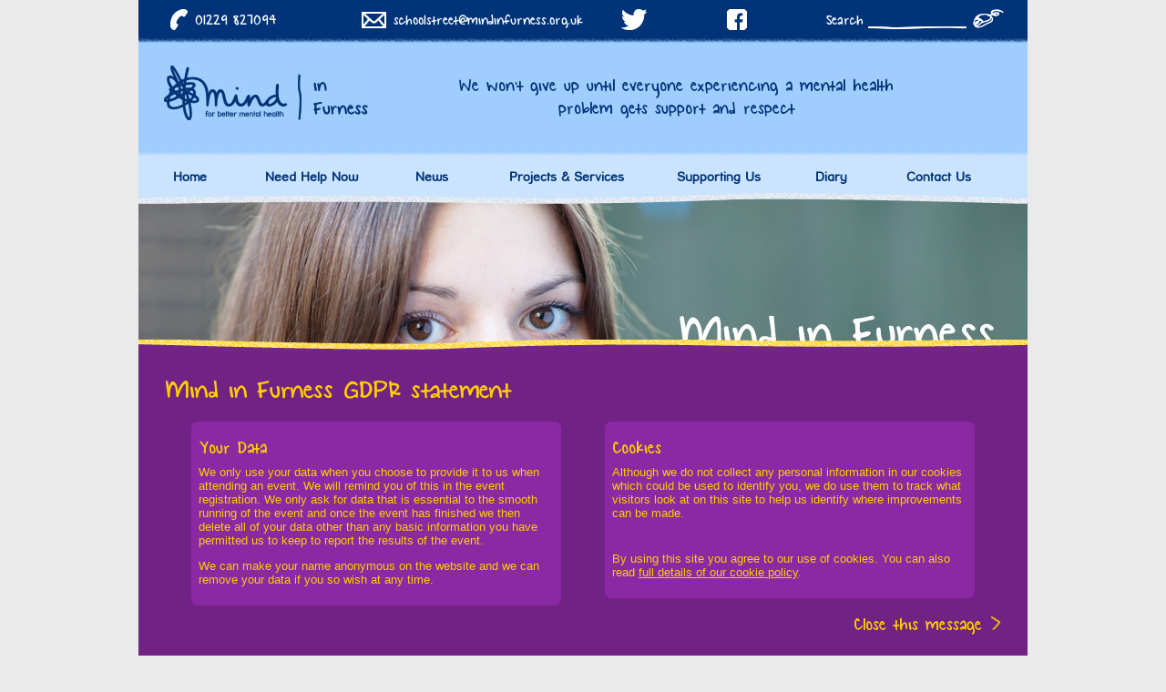

--- FILE ---
content_type: text/html; charset=utf-8
request_url: http://mindinfurness.org/default.aspx?aspxerrorpath=/organisationalstructure.aspx
body_size: 11847
content:


<!DOCTYPE html>

<html xmlns="http://www.w3.org/1999/xhtml">
<head><title>
	Mind in Furness
</title><meta property="og:site_name" content="Mind in Furness" /><meta property="og:title" content="Mind in Furness" /><meta property="og:url" content="http://mindinfurness.org" /><meta property="og:description" content="Mind in Furness is here for you.  Today.  Now." /><meta property="og:locale" content="en_GB" /><meta property="og:type" content="website" /><meta property="og:image" content="http://mindinfurness.org/images/photos/default_campaign_social_media.jpg" /><meta property="og:image:type" content="image/jpeg" /><meta property="og:image:width" content="600" /><meta property="og:image:height" content="315" /><meta property="og:image:alt" content="Mind in Furness is here for you.  Today.  Now." />

    <link rel="icon" type="image/png" href="/images/icons/furness-mind-fav-icon.jpg" />
    
    <link href="/styles/Styles-22032019.min.css" rel="stylesheet" type="text/css" />
    <link href="/styles/MasterPages-22032019.min.css" rel="stylesheet" type="text/css" />

    <link href="/styles/Control-ContactSearch-22032019.min.css" rel="stylesheet" type="text/css" />
    <link href="/styles/Control-Banner-22032019.min.css" rel="stylesheet" type="text/css" />
    <link href="/styles/Control-Navigation-22032019.min.css" rel="stylesheet" type="text/css" />
    <link href="/styles/Control-Campaigns-22032019.min.css" rel="stylesheet" type="text/css" />
    <link href="/styles/Control-Sitemap-22032019.min.css" rel="stylesheet" type="text/css" />
    <link href="/styles/Control-CookieMessage-22032019.min.css" rel="stylesheet" type="text/css" />
    <link href="/styles/Control-Login-22032019.min.css" rel="stylesheet" type="text/css" />

    <script src="/scripts/jquery-1.7.1.min.js"></script>
    <script src="/scripts/jquery-ui.min.js"></script>
    <script src="/scripts/velocity.min.js"></script>
    <script src="/scripts/velocity.ui.min.js"></script>
    <script src="/scripts/jquery.corner.min.js"></script>
    <script src="/scripts/MasterPage-22032019.min.js"></script>
    <script src="/scripts/Control-CookieMessage-22032019.min.js"></script>
    <script src="/scripts/Control-Login-22032019.min.js"></script>
    <script src="/scripts/Control-ContactSearch-09052019.min.js"></script>
    
    
    <link href="/styles/Default-22032019.min.css" rel="stylesheet" type="text/css" />
    <script src="/scripts/default-22032019.min.js"></script>


    <!-- insert Google Analytics here -->
</head>
<body>
    <form name="aspnetForm" method="post" action="./default.aspx?aspxerrorpath=%2forganisationalstructure.aspx" id="aspnetForm">
<div>
<input type="hidden" name="__VIEWSTATE" id="__VIEWSTATE" value="/wEPDwUKMTcxMzE3NTI5OQ9kFgJmD2QWAgIDD2QWBAIBD2QWAmYPFgIeB1Zpc2libGVoZAIDD2QWAmYPFgIfAGdkZD7SeuUKIU5Vcgqc8S7bejF/EUH2Qjmfv1EfjwCrWMve" />
</div>

<div>

	<input type="hidden" name="__VIEWSTATEGENERATOR" id="__VIEWSTATEGENERATOR" value="CA0B0334" />
	<input type="hidden" name="__EVENTVALIDATION" id="__EVENTVALIDATION" value="/wEdAAZ4Y1PCERG0Xjm8dCeR3Ed7X+2JvbFVukspjEYn+e4v8ovV0VcXwfAtCPGIPfoJsJE43mpKgcxiMypJz3cbrLq0waLTEP3tbZ5EuY6162JeXdb1zwXuvftXDjqWven6u9h+ScKccsxD7UQwZm9/hcy4jDxgSA4ewQaT9OtQ3nlDAA==" />
</div>
        <div id="MasterPageMainContentContainer">
            
            
            <div id="DebugPanel"></div>
            <div id="ctl00_CookieMessageControl_CookieMessageContainer">  
    <div id="CookieStripe"></div>    
    <div id="CookieMessage">
        <h1>Mind in Furness GDPR statement</h1>

        <div id="DataInformation" class="InformationPanel">
            <h3>Your Data</h3>
            <p>
                We only use your data when you choose to provide it to us when attending an event.  We will remind you of this in the event registration.  
                We only ask for data that is essential to the smooth running of the event and once the event has finished we then delete all of your data 
                other than any basic information you have permitted us to keep to report the results of the event.  
            </p>
            <p>
                We can make your name anonymous on the website and we can remove your data if you so wish at any time.
            </p>
        </div>

        <div id="CookieInformation" class="InformationPanel">
            <h3>Cookies</h3>
            <p class="AdditionalSpacing">
                Although we do not collect any personal information in our cookies which could be used to identify you, we do use them to track 
                what visitors look at on this site to help us identify where improvements can be made.  
            </p>
            <p>
                By using this site you agree 
                to our use of cookies.  You can also read <a href="/cookies.aspx" target="_self" title="Click to read full details of our cookie policy" class="PublicLink">full details of our cookie policy</a>.
            </p>
        </div>


        <a href="javascript:AcceptCookieMessage();" id="CloseCookieMessageContainer" target="_self" title="Close this message">
            <span id="CloseCookieMessageIconContainer">
                <img src="Images/Icons/LinkArrow-yellowOnPurple.jpg" alt="" width="10" height="15">
            </span>
            <span id="CloseCookieMessageLink">Close this message</span>
        </a>

    </div>
</div>
<input name="ctl00$CookieMessageControl$CookieTracker" type="hidden" id="ctl00_CookieMessageControl_CookieTracker" />
<input type="submit" name="ctl00$CookieMessageControl$CloseCookieMessage" value="" id="ctl00_CookieMessageControl_CloseCookieMessage" style="display:none" />
            

<div id="ContactSearchContainer">
    <div id="ContactSearchTelephone" class="ContactSearchSection">
        <div id="ContactSearchTelephoneIconContainer">
            <img src="../Images/Icons/ContactSearchTelephone.gif" alt="Telephone logo" />
        </div>
        <div id="ContactSearchTelephoneTextContainer">
            01229 827094
        </div>
    </div>

    <div id="ContactSearchEmail" class="ContactSearchSection">            
        <a href="mailto:schoolstreet@mindinfurness.org.uk" title="Click to email Mind in Furness using your default email provider" target="_blank">
            <div id="ContactSearchEmailIconContainer">    
                <img src="../Images/Icons/ContactSearchEmail.gif" alt="Email logo" />
            </div>
            <div id="ContactSearchEmailTextContainer">
                schoolstreet@mindinfurness.org.uk
            </div>
        </a>
    </div>

    <div id="ContactSearchTwitter" class="ContactSearchSection">
        <div id="ContactSearchTwitterIconContainer"> 
            <a href="https://twitter.com/mindinfurness" title="Click to open Mind in Furness on Twitter in a new tab or window" target="_blank"><img src="../Images/Logos/ContactSearchTwitter.gif" alt="Twitter logo" /></a>
        </div>
    </div>

    <div id="ContactSearchFacebook" class="ContactSearchSection">
        <div id="ContactSearchFacebookIconContainer">
            <a href="https://www.facebook.com/mindinfurness/" title="Click to open Mind in Furness on Facebook in a new tab or window" target="_blank"><img src="../Images/Logos/ContactSearchFacebook.gif" alt="Facebook logo" /></a>
        </div>
    </div>

    <div id="ContactSearchSearch" class="ContactSearchSection">
        <div id="ContactSearchSearchButtonIconContainer">
            <a href="javascript:SiteSearch()" title="Click to search the website using the phrase you entered into the search box" rel="external">
                <img id="Img1" src="../Images/Icons/searchbar-search-button-icon.png" alt="Click to search the website using the phrase you entered into the search box" />
            </a>
        </div>
        <div id="ContactSearchSearchTextboxContainer">
            <input id="ContactSearchSearchTextbox" type="text" size="10" />
        </div>
        <div id="ContactSearchSearchTextContainer">
            Search
        </div>
    
        <input name="ctl00$ContactSearchBar$SearchCritieria" type="hidden" id="ctl00_ContactSearchBar_SearchCritieria" />
        <input type="submit" name="ctl00$ContactSearchBar$PerformSearch" value="" id="ctl00_ContactSearchBar_PerformSearch" style="display:none" />    
    </div>

</div>


            

<div id="BannerContainer">   
    <div id="FurnessMindLogoContainer">
        <a id="FurnessMindLink" href="/default.aspx" title="Visit the Mind in Furness home page">
            <img src="../Images/logos/furness-mind-logo.jpg" alt="Mind in Furness, we won’t give up until everyone experiencing a mental health problem gets support and respect" /> 
        </a>
    </div> 
    <div id="StraplineContainer">
        <h3>
            We won’t give up until everyone experiencing a mental health problem gets support and respect
        </h3>
    </div>
</div>

            

<div id="NavigationBar">
    <ul>
        <li id="NavBar-HomeContainer"><a href="/default.aspx" title="Return to the home page">Home</a></li>
        <li id="NavBar-NeedHelpNowContainer"><a href="/need-help-now.aspx" title="Needing help? We have contact details for a variety of specialist groups and services">Need Help Now</a></li>
        <li id="NavBar-NewsContainer"><a href="/news.aspx" title="Read our latest news stories">News</a></li>
        <li id="NavBar-ProjectsAndServicesContainer"><a href="/projects-and-services.aspx" title="Read about all of our projects and services">Projects & Services</a></li>
        <li id="NavBar-FundraisingContainer"><a href="/fundraising.aspx" title="Learn how you can support the work we do">Supporting Us</a></li>
        <li id="NavBar-DiaryContainer"><a href="/diary.aspx" title="Browse our diary for important dates and events">Diary</a></li>
        <li id="NavBar-ContactUsContainer"><a href="/contactus.aspx" title="How you can contact us">Contact Us</a></li>
    </ul>
</div>


            <div id="CampaignsContainer" style="background-image:url('Images//Photos//default_campaign.jpg')"><div id="NavigationBar-Lower"></div><div id="CurrentCampaignContainer"><div id="DefaultCampaignLink"><a href="need-help-now.aspx" title="Are you in need of help or guidance right now?"><div id="DefaultCampaignLinkEndPiece"></div><div id="DefaultCampaignLinkContainer"><div id="DefaultCampaignLinkTitle">Need Help Now?</div><img src="../Images/Icons/LinkArrow-whiteOnBlue.jpg" alt="" width="11" height="17" /></div></a><div id="ArrowsContainer"><img src="../Images/Icons/CampaignsArrow.png" alt="" width="72" height="42" /></div></div></div><div id="CurrentCampaignContainer-Lower"></div></div>


            

    <div id="DebugPanel">

    </div>

    <!-- 
        things to add:

        - RFM Accountants fundraising story
        - brief follow up on what happened at the Babycham ball thing?

    -->

    <div id="MainContent" class="PageWithCampaign">       
        
        <div id="WelcomeContainer" class="SectionContainer LightSection">
            <div id="MainContentTitleContainer" class="SectionTitleContainer"><div id="MainContentTitle" class="SectionTitle">Welcome to Mind in Furness</div></div>
            <div id="WelcomePanelContainer" class="NewsStoryContainer">
                <div class="WelcomePanel" id="PictureLinkContainer">
                    <a href="meet-the-team.aspx" target="_self" title="Click here to meet some of the Mind in Furness team">
                        <div id="PictureLink">
                            <img id="PictureLinkImage" src="Images/Photos/Home/MeetTheTeamLink.jpg" alt="Meet our team!" width="263" height="182" />
                            <div>
                                <h3>Meet the Mind in Furness team</h3>
                                <p>
                                    An introduction to the team waiting to help you
                                </p>
                                <img src="Images/Icons/LinkArrow-whiteOnPurple.jpg" alt="" width="14" height="20" />
                            </div>
                        </div>
                    </a>
                </div>
                <div class="WelcomePanel" id="WelcomeIntroContainer">
                    <p>
                        We are on your doorstep, on the other end of the phone or online.  
                    </p>
                    <p>
                        Whether you're stressed, depressed or in crisis, we’ll listen, give you support and advice, and fight your corner.  
                    </p>
                    <p>
                        We will push for a better deal and respect for everyone experiencing a mental health problem.
                    </p>
                    <div id="DiaryOverviewContainer">
                        <div id="DiaryOverviewHeader">What's happening at Mind in Furness?</div>
                        <div id="DiaryOverviewDetails">
                            <ul id="DailyDiaryDetails1" class="" ><li class="DailyDiaryTitle">Today at Mind in Furness</li><li class="DailyDiaryHours DiaryListItemRowHeight4"><a href="contactus.aspx" title="View further details of this diary entry" target="_self">Office Hours 10AM-4PM</a></li><li class="DailyDiaryHours DiaryListItemRowHeight4"><a href="contactus.aspx" title="View further details of this diary entry" target="_self">Peer Support 10AM</a></li><li class="DailyDiaryHours DiaryListItemRowHeight4"><a href="contactus.aspx" title="View further details of this diary entry" target="_self">Kitchen Garden Project 12PM</a></li><li class="DailyDiaryHours DiaryListItemRowHeight4"><a href="contactus.aspx" title="View further details of this diary entry" target="_self">Singing Group 1PM</a></li><li class="DailyDiaryHours DiaryListItemRowHeight4"><a href="contactus.aspx" title="View further details of this diary entry" target="_self">Hearing Voices 1:30PM</a></li></ul><ul id="DailyDiaryDetails2" class="Hidden" style="overflow-y:hidden"><li class="DailyDiaryTitle">Tomorrow</li><li class="DailyDiaryHours DiaryListItemRowHeight2">The office is closed</a></li></ul><ul id="DailyDiaryDetails3" class="Hidden" style="overflow-y:hidden"><li class="DailyDiaryTitle">Sunday 1st February</li><li class="DailyDiaryHours DiaryListItemRowHeight2">The office is closed</a></li></ul><ul id="DailyDiaryDetails4" class="Hidden" ><li class="DailyDiaryTitle">Monday 2nd February</li><li class="DailyDiaryHours DiaryListItemRowHeight4"><a href="contactus.aspx" title="View further details of this diary entry" target="_self">Office Hours 10AM-4PM</a></li><li class="DailyDiaryHours DiaryListItemRowHeight4"><a href="contactus.aspx" title="View further details of this diary entry" target="_self">Peer Support 10AM</a></li><li class="DailyDiaryHours DiaryListItemRowHeight4"><a href="contactus.aspx" title="View further details of this diary entry" target="_self">Millom Safe Space 11AM</a></li><li class="DailyDiaryHours DiaryListItemRowHeight4"><a href="contactus.aspx" title="View further details of this diary entry" target="_self">Bingo 1PM</a></li></ul><ul id="DailyDiaryDetails5" class="Hidden" [SCROLLBAR_STYLING]><li class="DailyDiaryTitle">Tuesday 3rd February</li><li class="DailyDiaryHours DiaryListItemRowHeight5"><a href="contactus.aspx" title="View further details of this diary entry" target="_self">Office Hours 10AM-4PM</a></li><li class="DailyDiaryHours DiaryListItemRowHeight5"><a href="contactus.aspx" title="View further details of this diary entry" target="_self">Kitchen Garden Project 10AM</a></li><li class="DailyDiaryHours DiaryListItemRowHeight5"><a href="contactus.aspx" title="View further details of this diary entry" target="_self">Peer Support 10AM</a></li><li class="DailyDiaryHours DiaryListItemRowHeight5"><a href="contactus.aspx" title="View further details of this diary entry" target="_self">Men's Group 1PM</a></li></ul>
                        </div>
                        <div id="DiaryOverviewFooter">
                            <div id="DailyDiaryButtonsContainer">
                                <ul><li class="DailyDiaryButtonSelected"><a id="DailyDiaryButton1" href="javascript:void(0);" title="Switch diary to 30th January">30th Jan</a></li><li><a id="DailyDiaryButton2" href="javascript:void(0);" title="Switch diary to 31st January">31st Jan</a></li><li><a id="DailyDiaryButton3" href="javascript:void(0);" title="Switch diary to 1st February">1st Feb</a></li><li><a id="DailyDiaryButton4" href="javascript:void(0);" title="Switch diary to 2nd February">2nd Feb</a></li><li><a id="DailyDiaryButton5" href="javascript:void(0);" title="Switch diary to 3rd February">3rd Feb</a></li></ul>
                            </div>                            
                            <a href="Diary.aspx" target="_self" title="View the full diary">...or view the full diary</a>
                        </div>
                    </div>
                </div>
                <div class="WelcomePanel" id="WelcomeSideBarContainer">
                    <a href="need-help-now.aspx" title="View our Emergency Directory" target="_self">
                        <div class="SideBarContainer">
                            <div class="SideBarIconContainer">
                                <img src="Images/Icons/MindTelephone.jpg" alt="" width="60" height="42" />
                            </div>
                            <div class="SideBarTextContainer">
                                Emergency Directory
                            </div>
                        </div>
                    </a>
                    <a href="#" title="Read our latest newsletter" target="_self">
                        <div class="SideBarContainer FollowOnSideBar">
                            <div class="SideBarIconContainer">
                                <img src="Images/Icons/MindCoffee.jpg" alt="" width="34" height="41" />
                            </div>
                            <div class="SideBarTextContainer">
                                Read our newsletter
                            </div>
                        </div>
                    </a>
                    <a href="#SupportFundraisingContainer" title="Read about how you can support our cause" target="_self">
                        <div class="SideBarContainer FollowOnSideBar">
                            <div class="SideBarIconContainer">
                                <img src="Images/Icons/MindTrainers.jpg" alt="" width="61" height="36" />
                            </div>
                            <div class="SideBarTextContainer">
                                Supporting our cause
                            </div>
                        </div>
                    </a>
                    <a href="about.aspx" title="Read about the history and goals of Mind in Furness" target="_self">
                        <div class="SideBarContainer FollowOnSideBar">
                            <div class="SideBarIconContainer">
                                <img src="Images/Icons/MindMegaphone.jpg" alt="" width="43" height="39" />
                            </div>
                            <div class="SideBarTextContainer">
                                About Mind in Furness
                            </div>
                        </div>
                    </a>
                </div>
            </div>

            <div class="ArticleFooter">
                <a href="javascript:void(0);" title="Return to the top of the page" target="_self" class="ReturnToTop"><div><img src="Images/Icons/NewsArrowUp.jpg" alt="" width="18" height="9" />Top</div></a>
            </div>

        </div>

        <div class="LightToDarkTransition"></div>

        <div id="NewsContainer" class="SectionContainer DarkSection">
            <div class="SectionTitleContainer"><div class="SectionTitle">News</div></div>
            <div id="NewsDetailsContainer">
                <p id="NewsDetailsIntro">These are our most recent news articles, click on them to read the articles in full.  You can <a href="News.aspx" title="Click here to view all of our news articles in the News section" target="_self" class="PublicLink">find all of our news articles in the News section</a>.</p>
                <div id="FeaturedStoryColumn" class="NewsColumn"><h3 class="NewsStoryColumnTitle">Featured Article</h3><div id="FeaturedStoryContainer"><div id="FeaturedStoryLinkTop"></div><div id="FeaturedStoryLink"><a href="article.aspx?id=50" target="_self" title="Click here to read our featured story"><img id="FeaturedStoryImage" src="Images/Photos/blanknews_400.jpg" alt="" width="400" height="300" /><div id="FeaturedStoryTitle"><h3>Keeping Well This Winter</h3></div><div id="FeaturedStoryStats">posted 2nd January 2025, 1653 views</div></a></div><div id="FeaturedStoryLinkBottom"></div></div><div id="NewsIconContainer" style="display:none"><img src="Images/Icons/NewsIcon.jpg" alt="News" width="113" height="133" /></div><div id="LatestChangesContainer"><h3 id="LatestChangesTitle">In a hurry?</h3><p>We can show you all of the important changes we have made to the website since your last visit.</p><a href="changelist.aspx" title="Click here to view all important website changes since your last visit" target="_self"><div class="ViewSpecificNewsStoriesLink"><h3>View important changes</h3><img src="Images/Icons/LinkArrow-blueOnWhite.jpg" alt="" width="10" height="15" /></div></a></div></div><div id="OtherStoriesColumn" class="NewsColumn"><h3 class="NewsStoryColumnTitle">Latest News Articles</h3><div class="NewsArticleContainer"style="padding-top:55px;border-bottom:1px solid #ccc;background-image: url('../Images/Backgrounds/Bg-NewsArticlesLink-Top.jpg');background-repeat:no-repeat;background-position:top;"><a href="article.aspx?id=43" target="_self" title="Click here to read this article"><img src="Images/Photos/SmallBlank.jpg" alt="" width="120" height="86"><div class="NewsArticleDetailsContainer"><h4>Benefits Advice</h4><p class="NewsArticleDescription">To find out about Housing Benefit, Universal Credit and Discretionary Housing Payments, please click on the following link which will take you to the Westmorland and Furness Council website.</p><div class="NewsArticleStats">posted 9th November 2023, 3172 views</div></div></a></div><div class="NewsArticleContainer"style="border-bottom:1px solid #ccc;"><a href="article.aspx?id=42" target="_self" title="Click here to read this article"><img src="Images/Photos/SmallBlank.jpg" alt="" width="120" height="86"><div class="NewsArticleDetailsContainer"><h4>What's On At Mind In Furness</h4><p class="NewsArticleDescription">Please see the attached flyer for details of our current programme of activities.</p><div class="NewsArticleStats">posted 24th October 2023, 3545 views</div></div></a></div><div class="NewsArticleContainer"style="padding-bottom:55px;background-image: url('../Images/Backgrounds/Bg-NewsArticlesLink-Bottom.jpg');background-repeat:no-repeat;background-position:bottom;margin-bottom:35px;"><a href="article.aspx?id=41" target="_self" title="Click here to read this article"><img src="Images/Photos/SmallBlank.jpg" alt="" width="120" height="86"><div class="NewsArticleDetailsContainer"><h4>Volunteers Needed </h4><p class="NewsArticleDescription">We're looking for volunteers to join our team.</p><div class="NewsArticleStats">posted 3rd July 2023, 4056 views</div></div></a></div><a href="News.aspx?sort=latest" title="View all of our recent news articles" target="_self"><div class="ViewSpecificNewsStoriesLink"><h3>Read all recent news articles</h3><img src="Images/Icons/LinkArrow-blueOnWhite.jpg" alt="" width="10" height="15" /></div></a></div>
            </div>

            <div class="ArticleFooter">
                <a href="javascript:void(0);" title="Return to the top of the page" target="_self" class="ReturnToTop"><div><img src="Images/Icons/NewsArrowUp.jpg" alt="" width="18" height="9" />Top</div></a>
            </div>

        </div>

        <div class="DarkToLightTransition"></div>

        <div id="ServicesContainer" class="SectionContainer LightSection">
            <div class="SectionTitleContainer"><div class="SectionTitle">Projects &amp; Services</div></div>
            <div id="ServicesListContainer">                
                <p>Mind in Furness offers a range of 11 projects and services run at our office at the Lesser Kings Hall on Hartington Street as well as throughout the local community and sometimes beyond.</p><p>You can find a brief overview of some of our services and projects here, including when the next session is running if there are sessions that you can attend.  Click on the service or project if you would like further details including details of all of the sessions that we run and who the main point of contact is.  We do occasionally have to cancel sessions and we will tell you below if any sessions are cancelled and, where possible, when the sessions will return.</p>
                <div id="OtherServices">
                    <a href="projects-and-services.aspx#d610404a-8720-46a0-922c-333f3b98aeb1" title="Read more about our Active Monitoring Guided Self Help" target="_self"><div class="ServiceContainer NewServiceRow"><div class="ServiceImageContainer"><img src="Images/Photos/Services/d610404a-8720-46a0-922c-333f3b98aeb1/05_10_2023_12_47_21__thumb_ActiveMonitoring.jpg" alt="Active Monitoring Guided Self Help" width="116" height="165" style="margin-left:72px;" /></div><div class="ServiceTextContainer"><div class="ServiceTitle"><h4>Active Monitoring Guided Self Help</h4></div><div class="ServiceDescription">A new mental health service for primary care. </div><ul class="ServiceDayHours"></ul></div></div></a><a href="projects-and-services.aspx#6e710be2-b1f2-4d53-a7c8-c1b85478fa4d" title="Read more about our Choices Programme" target="_self"><div class="ServiceContainer FollowOnServiceContainer"><div class="ServiceImageContainer"><img src="Images/Photos/Services/6e710be2-b1f2-4d53-a7c8-c1b85478fa4d/ChoicesProgramme.jpg" alt="Choices Programme" width="233" height="155" style="margin-top:15px;" /></div><div class="ServiceTextContainer"><div class="ServiceTitle"><h4>Choices Programme</h4></div><div class="ServiceDescription">Choices has brought together a number of well respected voluntary and community organisations who want to make a real difference in people's lives. The project is led by Groundworks NE and is aimed at providing support to those furthest away from the labour market and facing multiple barriers.</div><ul class="ServiceDayHours"></ul></div></div></a><a href="projects-and-services.aspx#06430373-e520-4a70-b6b2-bd103c9a29e1" title="Read more about our Conservation" target="_self"><div class="ServiceContainer FollowOnServiceContainer"><div class="ServiceImageContainer"><img src="Images/Photos/Services/06430373-e520-4a70-b6b2-bd103c9a29e1/Conservation.jpg" alt="Conservation" width="233" height="155" style="margin-top:15px;" /></div><div class="ServiceTextContainer"><div class="ServiceTitle"><h4>Conservation</h4></div><div class="ServiceDescription">Every month we work alongside the National Trust, at High Wray Basecamp. It is a chance to take in the breath taking scenery, whilst doing something worthwhile.</div><ul class="ServiceDayHours"></ul></div></div></a><a href="projects-and-services.aspx#83fa6552-1643-4f3f-859d-83303d8973f8" title="Read more about our Supported Living" target="_self"><div class="ServiceContainer NewServiceRow"><div class="BlankServiceImageContainer"><img src="Images/Photos/blankservicehomepage.jpg" alt="" width="260" height="195" /></div><div class="ServiceTextContainer"><div class="ServiceTitle"><h4>Supported Living</h4></div><div class="ServiceDescription">Mind in Furness are the landlords of four one bedroom flats, which have recently been refurbished to a high standard. Located in the town centre they will provide accommodation for Clients with mental health problems where staff will offer support to maintain tenancies and promote recovery.</div><ul class="ServiceDayHours"></ul></div></div></a><a href="projects-and-services.aspx#41c8a231-b000-440a-b541-0d95c358c046" title="Read more about our Craft Group" target="_self"><div class="ServiceContainer FollowOnServiceContainer"><div class="ServiceImageContainer"><img src="Images/Photos/Services/41c8a231-b000-440a-b541-0d95c358c046/CraftGroup.jpg" alt="Craft Group" width="233" height="155" style="margin-top:15px;" /></div><div class="ServiceTextContainer"><div class="ServiceTitle"><h4>Craft Group</h4></div><div class="ServiceDescription">Everyone welcome to join in this well attended craft group, which is suitable for all levels of ability. Examples of activity include card making, glass painting, pebble painting and adult colouring.</div><ul class="ServiceDayHours"><li class="ServiceNextSession">This service has 1 weekly session and runs on Wednesday at 1:30PM</li></ul></div></div></a><a href="projects-and-services.aspx#20f43b2d-1d58-4599-8833-1fdaf10330a4" title="Read more about our Kitchen Garden Project" target="_self"><div class="ServiceContainer FollowOnServiceContainer"><div class="ServiceImageContainer"><img src="Images/Photos/Services/20f43b2d-1d58-4599-8833-1fdaf10330a4/KitchenGardenProject.jpg" alt="Kitchen Garden Project" width="233" height="155" style="margin-top:15px;" /></div><div class="ServiceTextContainer"><div class="ServiceTitle"><h4>Kitchen Garden Project</h4></div><div class="ServiceDescription">If you are interested in gardening, but do not have a garden, or if you want to socialise over a shared interest in gardening  you might like to join us at the Green Heart Den and get involved in our exciting outdoor Kitchen Garden Project.</div><ul class="ServiceDayHours"><li class="ServiceNextSession">This service has 2 weekly sessions and the next session is on Tuesday at 10AM</li></ul></div></div></a><a href="projects-and-services.aspx#b8afabdb-ae94-494e-9df4-6ded723d4c1c" title="Read more about our Men's Group" target="_self"><div class="ServiceContainer NewServiceRow"><div class="ServiceImageContainer"><img src="Images/Photos/Services/b8afabdb-ae94-494e-9df4-6ded723d4c1c/MensGroup.jpg" alt="Men's Group" width="233" height="155" style="margin-top:15px;" /></div><div class="ServiceTextContainer"><div class="ServiceTitle"><h4>Men's Group</h4></div><div class="ServiceDescription">The Men’s Group is held on Tuesday afternoons and is facilitated by Support Worker Mike. In addition to the regular attendees we have a number of men who have joined the group whenever they wish to.</div><ul class="ServiceDayHours"><li class="ServiceNextSession">This service has 1 weekly session and runs on Tuesday at 1PM</li></ul></div></div></a><a href="projects-and-services.aspx#735188cf-7c9b-46c7-9ea6-c3bc1a7254e7" title="Read more about our Millom Safe Space" target="_self"><div class="ServiceContainer FollowOnServiceContainer"><div class="BlankServiceImageContainer"><img src="Images/Photos/blankservicehomepage.jpg" alt="" width="260" height="195" /></div><div class="ServiceTextContainer"><div class="ServiceTitle"><h4>Millom Safe Space</h4></div><div class="ServiceDescription">The service provides a safe place where anyone experiencing mental health problems can pop a long for a chat and cuppa. It’s a place where they can talk openly about anything without being judged.</div><ul class="ServiceDayHours"><li class="ServiceNextSession">This service has 1 weekly session and runs on Monday at 11AM</li></ul></div></div></a><a href="projects-and-services.aspx#e67afa11-32aa-4028-9f83-e40d5a85cf04" title="Read more about our Peer Support" target="_self"><div class="ServiceContainer FollowOnServiceContainer"><div class="ServiceImageContainer"><img src="Images/Photos/Services/e67afa11-32aa-4028-9f83-e40d5a85cf04/PeerSupport.jpg" alt="Peer Support" width="233" height="155" style="margin-top:15px;" /></div><div class="ServiceTextContainer"><div class="ServiceTitle"><h4>Peer Support</h4></div><div class="ServiceDescription">These fully inclusive sessions provide a safe and confidential environment for those attending to support each other. These sessions are available by arrangement on a daily basis.</div><ul class="ServiceDayHours"><li class="ServiceNextSession">This service has 5 weekly sessions and the next session is on Monday at 10AM</li></ul></div></div></a><a href="projects-and-services.aspx#8e758270-3bef-4320-b476-2bfe6399b912" title="Read more about our Recovery Star Programme" target="_self"><div class="ServiceContainer NewServiceRow"><div class="ServiceImageContainer"><img src="Images/Photos/Services/8e758270-3bef-4320-b476-2bfe6399b912/RecoveryStar.jpg" alt="Recovery Star Programme" width="233" height="155" style="margin-top:15px;" /></div><div class="ServiceTextContainer"><div class="ServiceTitle"><h4>Recovery Star Programme</h4></div><div class="ServiceDescription">We have recently developed a 6 weeks group programme which, using group work and one to one sessions, provides a way to discuss and develop personal action plans.</div><ul class="ServiceDayHours"><li class="ServiceNextSession">This service has 1 weekly session and runs on Thursday at 1:30PM</li></ul></div></div></a><a href="projects-and-services.aspx#90bc335a-1b56-4502-87b4-7adfc71ba672" title="Read more about our Women's Group" target="_self"><div class="ServiceContainer FollowOnServiceContainer"><div class="ServiceImageContainer"><img src="Images/Photos/Services/90bc335a-1b56-4502-87b4-7adfc71ba672/WomensGroup.jpg" alt="Women's Group" width="233" height="153" style="margin-top:16px;" /></div><div class="ServiceTextContainer"><div class="ServiceTitle"><h4>Women's Group</h4></div><div class="ServiceDescription">A fun group doing activities with arts, craft and poetry as well as offering therapeutic activities where we will discuss confidence building and self-esteem topics, relaxation sessions, going out to local art exhibitions or just meeting for a coffee.</div><ul class="ServiceDayHours"><li class="ServiceNextSession">This service has 1 weekly session and runs on Wednesday at 10:30AM</li></ul></div></div></a>
                </div>
                <div class="ArticleFooter">
                    <a href="javascript:void(0);" title="Return to the top of the page" target="_self" class="ReturnToTop"><div><img src="Images/Icons/NewsArrowUp.jpg" alt="" width="18" height="9" />Top</div></a>
                </div>
            </div>
        </div>

        <div class="LightToDarkTransition"></div>

        <div id="SupportFundraisingContainer" class="SectionContainer DarkSection">
            <div class="SectionTitleContainer"><div class="SectionTitle">Support & Fundraising</div></div>
            <div id="SupportFundraisingDetailsContainer">
                <div id="SupportFundraisingLeftHandIconContainer">
                    <img src="Images/Icons/SupportFundraisingLeftHandIcon.jpg" alt="" width="83" height="280" />
                </div>
                <div id="SupportFundraisingCentralContainer">                   
                    <div id="CorporateSponsorship">
                        <h3>Corporate Sponsorship</h3>
                        <p id="CorporateSponsorshipText">We would like to thank the following companies and organisations for supporting us throughout the year.</p>
                        <a href="https://choicescumbria.co.uk" title="Open Choices website in a new tab or window" target="_blank">
                            <div id="ChoicesProgrammeItem" class="SupportFundraisingItem">
                                <img src="Images/Logos/ChoicesProgramme-narrow.jpg" alt="" width="183" height="66" />
                            </div>
                        </a>
                        <a href="#" title="">
                            <div id="BigLotteryFundItem" class="SupportFundraisingItem">
                                <img src="Images/Logos/BigLotteryFund.jpg" alt="" width="167" height="70" />
                            </div>
                        </a>
                        <a href="#" title="">
                            <div id="GroundworkItem" class="SupportFundraisingItem">
                                <img src="Images/Logos/Groundwork.jpg" alt="" width="67" height="81" />
                            </div>
                        </a>
                    </div>
                                       
                    

                    <div id="OtherFundraisingContainer">
                        <h3>How can you support our work?</h3>
                        <p id="OtherFundraisingText">We’ll glady accept plenty of other ways you can offer your kind support...</p>
                        <div id="OtherFundraising" class="ViewSpecificNewsStoriesLink">
                            <a href="fundraising.aspx" target="_self">
                                <h3>Fundraising Opportunities</h3>
                                <img src="Images/Icons/LinkArrow-blueOnWhite.jpg" alt="" width="10" height="15" />
                            </a>
                        </div>
                    </div>
                </div>
                <div id="SupportFundraisingRightHandIconContainer">
                    <img src="Images/Icons/SupportFundraisingRightHandIcon.jpg" alt="" width="55" height="239" />
                </div>
            </div>

            <div class="ArticleFooter">
                <a href="javascript:void(0);" title="Return to the top of the page" target="_self" class="ReturnToTop"><div><img src="Images/Icons/NewsArrowUp.jpg" alt="" width="18" height="9" />Top</div></a>
            </div>

            <input name="ctl00$ContentPlaceHolderMainContent$AllSupporterIDs" type="hidden" id="ctl00_ContentPlaceHolderMainContent_AllSupporterIDs" />

        </div>

    </div>

            

<div id="SitemapStripeContainer"></div>
<div id="SitemapContainer">
    <div id="SitemapLeftColumn" class="SitemapSection SitemapSectionMargin">
        <h6>Company Information</h6>
        <ul>
            <li>Mind in Furness</li>
            <li>Lesser Kings Hall</li>
            <li>57-59 Hartington Street </li>
            <li>Barrow-in-Furness</li>
            <li>LA14 5SR <div style="display:none">(<a href="https://www.google.co.uk/maps/place/64+School+St,+Barrow-in-Furness+LA14+1EW" title="Click here to view Mind in Furness office on Google Maps in a new tab or window" target="_blank" class="PublicLink">show on Google Maps</a>)</div></li>
            <li id="CharitySitemap">Charity registered in England and Wales: 1143600</li>
            <li id="CompanySitemap">Registered company limited by guarantee: 7693277</li>
        </ul>
        <h6>Contact Details</h6>
        <ul>
            <li id="TelephoneSitemapContainer"><div><img src="../Images/Icons/Telephone-alt.jpg" alt="Telephone logo" width="19" height="23" /></div><div id="TelephoneSitemapLabel">01229 827094</div></li>
            <li id="EmailSitemapContainer"><div><img src="../Images/Icons/Email-alt.jpg" alt="Telephone logo" width="27" height="18" /></div><a id="EmailSitemapLink" href="mailto:schoolstreet@mindinfurness.org.uk" title="Click here to email Mind in Furness" class="PublicLink">schoolstreet@mindinfurness.org.uk</a></li>
            <li id="SocialMediaSitemap"><div id="TwitterSitemapContainer" class="SocialMediaSitemapContainer"><img src="../Images/Logos/Twitter-alt.jpg" alt="Twitter logo" width="27" height="22" /></div><div id="FacebookSitemapContainer" class="SocialMediaSitemapContainer"><img src="../Images/Logos/Facebook-alt.jpg" alt="Facebook logo" width="22" height="22" /></div><div id="SocialMediaSitemapLabel">our social media platforms</div></li>
        </ul>
    </div>
    <div id="SitemapCentreColumn" class="SitemapSection SitemapSectionMargin">
        <h6>Sitemap</h6>
        <ul>            
            <li><a href="need-help-now.aspx" title="If you need help now you'll find useful emergency numbers in our contacts directory" class="PublicLink">Need Help Now</a></li>
            <li><a href="news.aspx" title="View all of our news articles" class="PublicLink">News</a></li>
            <li><a href="projects-and-services.aspx" title="Read full details of all of our projects and services" class="PublicLink">Projects & Services</a></li>
            <li><a href="fundraising.aspx" title="How you can support Mind in Furness and make a difference in your community" class="PublicLink">Fundraising</a></li>
            <li><a href="diary.aspx" title="View our diary of events" class="PublicLink">Diary</a></li>
            <li><a href="contactus.aspx" title="How you can contact us for help, guidance, advice or feedback" class="PublicLink">Opening Hours\Contact Us</a></li>
        </ul>
    </div>
    <div id="SitemapRightColumn" class="SitemapSection">
        <h6>Policies & Procedures</h6>
        <ul>
            <li><a href="cookies.aspx" title="Click here to read our Cookie Policy" class="PublicLink">Cookies</a></li>
            <li style="display:none"><a href="dataprotectionpolicy.aspx" title="Click here to read our Data Protection Policy" class="PublicLink">Data Protection</a></li>
            <li style="display:none"><a href="complimentscomplaintspolicyprocedure.aspx" title="Click here to read our Compliments, Complaints and Policy Procedure" class="PublicLink">Compliments, Complaints and Policies</a></li>
            <li style="display:none"><a href="organisationalstructure.aspx" title="Click here to view our Organisational Structure" class="PublicLink">Organisational Structure</a></li>
        </ul>
    </div>
    <div id="CopyrightInformationContainer">
        <div id="CopyrightInformation">&copy;&nbsp;Mind in Furness 2026</div>
        <div id="DeveloperInformation">this site was designed and developed by <a href="http://www.codeinbytes.com" title="This site was designed and developed by Code In Bytes Ltd" class="PublicLink">Code In Bytes Ltd</a></div>
    </div>
</div>
        </div>
    </form>
</body>
</html>


--- FILE ---
content_type: text/css
request_url: http://mindinfurness.org/styles/Styles-22032019.min.css
body_size: 1272
content:
@font-face{font-family:StreetCorner;src:url("../fonts/Street Corner.ttf") format("truetype")}@font-face{font-family:KGSmallTownSouthernGirl;src:url(../fonts/KGSmallTownSouthernGirl.ttf) format("truetype")}#MainContent{overflow:visible}#MainContent.PageWithNoCampaign{background-image:url(../Images/Backgrounds/Bg-SectionNavigationToNoCampaign.jpg);background-repeat:no-repeat;background-position:top}#MainContentTitle{margin-top:14px}.SectionContainer{clear:both;overflow:auto;padding-bottom:40px}.SectionTitleContainer{text-align:center;padding-top:5px;overflow:auto}.SectionTitle{font-family:KGSmallTownSouthernGirl,Tahoma,sans-serif;font-size:40px;text-align:center;overflow:hidden;padding-left:25px;padding-right:25px;padding-bottom:30px;color:#037;margin-top:14px}a.PublicLink{text-decoration:underline;color:#037}a.AdminOperationLink{font-family:KGSmallTownSouthernGirl,Tahoma,sans-serif;font-size:18px;text-decoration:none;color:#037}a.PublicLink-DarkGrey{text-decoration:underline;color:#444}body{font-family:Tahoma,Arial,sans-serif;margin:0;color:#037;background-color:#eaeaea}a{text-decoration:none;color:#037}h6{font-family:StreetCorner,Tahoma,sans-serif;font-size:medium;margin:1.75em 0 1em 0}h5{font-family:StreetCorner,Tahoma,sans-serif;font-size:15px;-webkit-margin-after:1em;-webkit-margin-start:0;-webkit-margin-end:0;color:#444;font-weight:400}h4{font-family:StreetCorner,Tahoma,sans-serif;font-size:14px;-webkit-margin-before:0;-webkit-margin-after:1em;-webkit-margin-start:0;-webkit-margin-end:0;font-weight:700}h3{font-family:KGSmallTownSouthernGirl,Tahoma,sans-serif;font-size:20px;margin:.5em 0 .5em 0;font-weight:400;color:#037}h2{font-family:KGSmallTownSouthernGirl,Tahoma,sans-serif;font-size:24px;-webkit-margin-before:.5em;-webkit-margin-after:.5em;-webkit-margin-start:0;-webkit-margin-end:0;font-weight:400;text-align:center;color:#444}h1{font-family:KGSmallTownSouthernGirl,Tahoma,sans-serif;font-size:30px;-webkit-margin-before:.5em;-webkit-margin-after:.5em;-webkit-margin-start:0;-webkit-margin-end:0;font-weight:400}p{display:block;margin:0 0 1em 0;font-size:13px;font-family:Tahoma,Arial,sans-serif}.clear-left{clear:left}.clear-right{clear:right}.Hidden{display:none}.ErrorField{color:red}.NarrowErrorField{width:204px}.ArticleFooter{margin-top:40px;clear:both;margin:30px 0;overflow:hidden;font-size:13px}.ArticleFooter a{clear:left;float:left;overflow:hidden;margin-top:20px;color:#037}.ArticleFooter div{float:left}.ArticleFooter img{float:left;padding-right:10px}.ReturnToHomePageLink{clear:left;float:left}.ReturnToTop img{padding-right:10px}.WordWrap{word-break:break-all;word-wrap:break-word}.DownloadFileContainer{background-color:#d2e1f0;overflow:hidden;position:relative;display:flex;flex-direction:column}.FileLeftSide{position:absolute;left:0;top:0;width:95px;height:100%;padding:10px;color:#d2e1f0;background-color:#369;overflow:hidden}.FileLeftSide img{position:absolute}.DownLoadFileIconOn{display:none}.FileRightSide{position:relative;left:110px;top:0;width:465px;padding:10px;overflow:hidden}.Hide{display:none}.PublicEditButton{color:#fff;border:1px solid #fff;background-color:#1490d0;cursor:pointer;padding:3px;padding-top:0;overflow:hidden}.PublicEditButton span{padding-bottom:7px;display:inline-block;font-size:13px}

--- FILE ---
content_type: text/css
request_url: http://mindinfurness.org/styles/MasterPages-22032019.min.css
body_size: 177
content:
#MasterPageMainContentContainer{width:976px;margin:0 auto 0 auto}

--- FILE ---
content_type: text/css
request_url: http://mindinfurness.org/styles/Control-ContactSearch-22032019.min.css
body_size: 594
content:
#ContactSearchContainer{clear:both;height:2em;padding-top:.3em;padding-bottom:.3em;background-color:#037;color:#fff;font-family:KGSmallTownSouthernGirl,Tahoma,sans-serif;font-size:1em}#ContactSearchContainer a{color:#fff;text-decoration:none}#ContactSearchContainer div.ContactSearchSection{float:left}#ContactSearchTelephone{width:240px}#ContactSearchTelephone div{float:left}#ContactSearchTelephoneIconContainer{margin-top:5px;margin-left:35px}#ContactSearchTelephoneTextContainer{margin-top:8px;margin-left:8px}#ContactSearchEmail{width:270px}#ContactSearchEmail div{float:left}#ContactSearchEmailIconContainer{margin-top:8px;margin-left:5px}#ContactSearchEmailTextContainer{margin-top:8px;margin-left:8px}#ContactSearchTwitter{width:68px;text-align:center}#ContactSearchTwitterIconContainer{margin-top:5px}#ContactSearchFacebook{width:158px;text-align:center}#ContactSearchFacebookIconContainer{margin-top:5px}#ContactSearchSearch{width:240px}#ContactSearchSearchButtonIconContainer{margin-top:5px;width:25%;float:right}#ContactSearchSearchTextContainer{margin-top:8px;width:25%;float:right;text-align:right}#ContactSearchSearchTextboxContainer{margin-top:7px;width:50%;float:right;background-image:url(../images/backgrounds/Bg-ContactSearchSearchTextbox.gif);background-repeat:no-repeat;background-position-y:bottom}#ContactSearchSearchTextbox{margin-left:5%;width:90%;border:none;background-color:#037;color:#fff}

--- FILE ---
content_type: text/css
request_url: http://mindinfurness.org/styles/Control-Banner-22032019.min.css
body_size: 365
content:
#BannerContainer{font-family:StreetCorner,Tahoma,sans-serif;height:130px;background-image:url(../Images/Backgrounds/Bg-BannerBackground.jpg);background-repeat:repeat-x}#FurnessMindLogoContainer{float:left;margin-top:30px;margin-left:28px;width:25%}#StraplineContainer{float:right;padding:10px;margin-top:20px;width:70%;text-align:center}#StraplineContainer h3{width:70%;margin-left:10%;margin-top:11px}

--- FILE ---
content_type: text/css
request_url: http://mindinfurness.org/styles/Control-Navigation-22032019.min.css
body_size: 459
content:
#NavigationBar{background-image:url(../Images/Backgrounds/Bg-NavigationBar.jpg);background-repeat:repeat;height:40px;overflow:visible}#NavigationBar a{color:#037}#NavigationBar ul{margin:0;padding:0;list-style:none}#NavigationBar ul li{font-family:StreetCorner,Tahoma,sans-serif;float:left;padding:3px;padding-top:14px;font-size:14px;font-weight:700;text-align:center}#NavBar-HomeContainer{width:11%}#NavBar-NeedHelpNowContainer{width:15%}#NavBar-NewsContainer{width:11%}#NavBar-ProjectsAndServicesContainer{width:18%}#NavBar-FundraisingContainer{width:15%}#NavBar-DiaryContainer{width:9%}#NavBar-ContactUsContainer{width:14%}

--- FILE ---
content_type: text/css
request_url: http://mindinfurness.org/styles/Control-Campaigns-22032019.min.css
body_size: 745
content:
#CampaignsContainer{background-repeat:no-repeat;height:540px;overflow:hidden}#CurrentCampaignContainer{float:right}#PrimaryLinkContainer{height:85px;margin-top:35px;margin-right:0;background-color:#6f0011;color:#fff;overflow:hidden}#PrimaryLinkContainer div#CampaignTitle{font-family:KGSmallTownSouthernGirl,Tahoma,sans-serif;font-size:28px;color:#fff}#CampaignEndPiece{height:85px;width:17px;float:right;background-color:#55000d}#CampaignContainer{overflow:hidden;float:right}#CampaignContainer img{float:right;margin-right:15px;margin-top:28px}#CampaignTitleContainer{overflow:hidden;float:left;padding:12px 17px 10px 30px}#PrimaryLinkContainer div#CampaignDescription{font-family:KGSmallTownSouthernGirl,Tahoma,sans-serif;font-size:20px;color:#fff}#SecondaryLinksContainer{margin-top:10px;width:320px;float:right}#ArrowsContainer{float:right;width:90px}#NeedHelpNowEndPiece{float:right;width:17px;height:35px;background-color:#333}#NeedHelpNowContainer{float:right;background-color:#666;font-family:KGSmallTownSouthernGirl,Tahoma,sans-serif;height:35px}#NeedHelpNowTitle{padding:7px 17px 0 30px;color:#fff;font-size:20px;float:left}#NeedHelpNowContainer img{float:right;margin-right:15px;margin-top:9px}#NavigationBar-Lower{background-image:url(../Images/Backgrounds/Bg-SectionNavigationToCampaign.png);background-repeat:no-repeat;height:13px}#NavigationBar-LowerNoCampaign{background-image:url(../Images/Backgrounds/Bg-SectionNavigationToNoCampaign.png);background-repeat:no-repeat;height:13px}#CurrentCampaignContainer-Lower{background-image:url(../Images/Backgrounds/Bg-SectionCampaignToWelcome.png);background-repeat:no-repeat;height:13px;margin-top:515px}#DefaultCampaignLink{margin-top:325px;width:320px;float:right}#DefaultCampaignLinkContainer{float:right;background-image:url(../Images/Backgrounds/Bg-Banner.jpg);background-repeat:repeat;font-family:KGSmallTownSouthernGirl,Tahoma,sans-serif;height:35px;margin-top:10px}#DefaultCampaignLinkEndPiece{float:right;width:17px;height:35px;background-color:#037;margin-top:10px}#DefaultCampaignLinkTitle{padding:7px 17px 0 30px;color:#fff;font-size:20px;float:left}#DefaultCampaignLinkContainer img{float:right;margin-right:15px;margin-top:9px}

--- FILE ---
content_type: text/css
request_url: http://mindinfurness.org/styles/Control-Sitemap-22032019.min.css
body_size: 684
content:
#SitemapStripeContainer{clear:both;background-image:url(../Images/Backgrounds/Bg-SitemapStripe.jpg);background-repeat:no-repeat;height:22px}#SitemapContainer{background-image:url(../Images/Backgrounds/Bg-Banner.jpg);background-repeat:repeat;overflow:auto;font-family:StreetCorner,Tahoma,sans-serif;font-size:13px;color:#037}h6{margin-bottom:3px}#SitemapContainer ul{margin:0;padding:0;list-style:none}#SitemapContainer ul li{padding:2px 0}#TelephoneSitemap{margin:10px 0 5px 0}#EmailSitemap{margin:7px 0}#EmailSitemapLink{margin-left:10px}#SocialMediaSitemap{margin:9px 0 7px 0;overflow:hidden}#SocialMediaSitemapLabel{margin-top:4px}#SocialMediaSitemap div{float:left}#SocialMediaSitemapLabel{margin-top:2px;margin-left:10px}#FacebookSitemapContainer{margin-left:10px}#CharitySitemap{clear:left;margin:7px 0}#CompanySitemap{margin:7px 0}.SitemapSection{float:left}#SitemapLeftColumn{width:37%;text-align:left;margin:0 0 0 2%}#SitemapLeftColumn ul li{width:100%}#TelephoneSitemapContainer div{float:left}#TelephoneSitemapLabel{margin-top:4px;margin-left:10px}#EmailSitemapContainer{clear:left}#EmailSitemapContainer div{float:left}#SitemapCentreColumn{width:22%;text-align:center}#SitemapRightColumn{width:37%;text-align:right;margin:0 2% 0 0}#SitemapRightColumn ul li{width:100%}#CopyrightInformationContainer{clear:both;margin-top:30px;text-align:center;padding-bottom:10px}#CopyrightInformationContainer div{padding-bottom:5px}

--- FILE ---
content_type: text/css
request_url: http://mindinfurness.org/styles/Control-CookieMessage-22032019.min.css
body_size: 668
content:
#ctl00_CookieMessageControl_CookieMessageContainer{position:fixed;bottom:0;z-index:10000;width:976px}#CookieStripe{background-image:url(../Images/Backgrounds/Bg-CookieStripe.png);background-repeat:no-repeat;background-position:top;height:13px;overflow:hidden}#CookieMessage h1{margin-bottom:15px;color:#fc0}#CookieMessage h3{color:#fc0;margin-bottom:5px}.AdditionalSpacing{margin-bottom:35px}#CookieMessage{background-color:#702285;color:#fff;padding:10px 30px;overflow:auto;font-size:13px}#Accept{margin-top:10px;float:right;color:#203375;font-weight:700;background-color:#fff;padding:3px;cursor:pointer}#CookieMessage a{color:#fc0}#CloseCookieMessageContainer{clear:both;overflow:hidden;width:200px;float:right;padding:10px 0}#CloseCookieMessageIconContainer img{margin-left:10px}#CloseCookieMessageIconContainer{padding-top:2px;float:right}#CloseCookieMessageLink{padding-top:0;font-family:KGSmallTownSouthernGirl,Tahoma,sans-serif;font-size:20px;font-weight:400;color:#fc0;float:right}#CookieInformation{margin-left:21px;margin-right:28px;float:right}#DataInformation{margin-left:28px;margin-right:21px;float:left}.InformationPanel{width:390px;overflow:hidden;padding:8px;background-color:#8a29a3;color:#fc0}

--- FILE ---
content_type: text/css
request_url: http://mindinfurness.org/styles/Control-Login-22032019.min.css
body_size: 954
content:
#WarningLink{padding-left:15px;font-size:11px;font-weight:400!important;padding:3px;color:#fff;border:1px solid #fff;background-color:#f90;cursor:pointer}#SafeLink{padding-left:15px;font-size:11px;font-weight:400!important;padding:3px;color:#fff;border:1px solid #fff;background-color:#0c0;cursor:pointer}#EditPageLink{padding-left:15px;font-size:11px;font-weight:400!important;padding:3px;color:#fff;border:1px solid #fff;background-color:#1490d0;cursor:pointer}#LoggedInDetailsContainer{padding-top:8px;padding-right:5px;width:560px;text-align:right}.LogoutPanel{margin:0;padding:0;width:976px!important;margin-top:0;z-index:9999;font-size:.9em;padding-right:5px}.LogoutPanel li{float:right;list-style:none}.LogoutPanel li span{color:#fff}#LogOutButtonContainer{padding-top:6px;width:57px}#LogOutButtonContainer input{color:#fff;border:1px solid #fff;background-color:#1490d0;cursor:pointer;padding:3px}#LoginPanelContainer{margin-top:0;padding:0;float:left;width:100%;padding-top:9px;background-color:#2a2a2a;font-family:Tahoma,sans-serif;font-size:.8em}#LoginPanelContainer div{padding-top:6px;margin-right:3px;color:#fff}#LoginPanelContainer ul{list-style:none;margin-top:-9px;padding-top:1px;padding-bottom:3px;height:33px!important;float:right}#LoginPanelContainer input[type=text],input[type=password]{height:16px;padding-top:2px;padding-left:3px;width:80px}#LoginContainer{margin-top:0;overflow:hidden;height:35px!important}.LoginTextboxContainer{padding-left:10px}#LoginButtonContainer{margin-top:5px!important;margin-left:20px}#LoginButtonContainer input{color:#fff;border:1px solid #fff;background-color:#1490d0;cursor:pointer}.LoginTextboxHighlight{border:1px solid red;color:red}input{font-size:11px;color:#525252;border:1px solid #829cad}.LoginPanel{margin:0;padding:0;-webkit-padding-start:0;-webkit-margin-before:0;-webkit-margin-after:0;margin-top:0;font-size:.8em}.LoginPanel li{margin:0;float:right;list-style:none}#AdminHomeLink{font-size:11px;font-weight:400!important;padding:3px;color:#fff;border:1px solid #fff;background-color:#1490d0;cursor:pointer}#VolunteeringMenuLink{font-size:11px;font-weight:400!important;padding:3px;color:#fff;border:1px solid #fff;background-color:#1490d0;cursor:pointer}#LogInButton{width:47px;height:20px;margin-left:5px;float:right;margin-top:1px}#AutoLogoutContainer{padding-top:1px;padding-bottom:2px;padding-left:2px;z-index:1}.AutoLogoutContainer_StatusNormal{background-image:none}.AutoLogoutContainer_StatusWarning{color:#1490d0!important;background-color:#fff}.AutoLogoutContainer_StatusAlert{color:#1490d0!important;background-color:#ff0}span.AutoLogoutContainer_StatusAlert span{color:#1490d0!important}span.AutoLogoutContainer_StatusWarning span{color:#1490d0!important}#AdminHomeLink{color:#fff;font-weight:700}

--- FILE ---
content_type: text/css
request_url: http://mindinfurness.org/styles/Default-22032019.min.css
body_size: 2991
content:
.LightSection{background-image:url(../Images/Backgrounds/Bg-LightSection.jpg);background-repeat:repeat}.DarkSection{background-image:url(../Images/Backgrounds/Bg-DarkSection.jpg);background-repeat:repeat}.LightToDarkTransition{background-image:url(../Images/Backgrounds/Bg-SectionLightToDark.jpg);background-repeat:no-repeat;height:9px;overflow:auto}.DarkToLightTransition{background-image:url(../Images/Backgrounds/Bg-SectionDarkToLight.jpg);background-repeat:no-repeat;height:9px;overflow:auto}#MainContent a{color:#037}#WelcomePanelContainer{margin:0 25px}.WelcomePanel{float:left}#PictureLinkContainer{width:314px;overflow:hidden}#PictureLink{background-image:url(../Images/Backgrounds/Bg-WelcomeMeetTheTeam-23082018.jpg);background-repeat:no-repeat;width:293px;height:368px}#PictureLinkImage{margin-top:15px;margin-left:15px}#PictureLink div{background-color:#702285;width:263px;height:156px;margin-top:-5px;margin-left:15px}#PictureLink div h3{color:#fff;font-size:18px;margin-top:0;padding-top:25px;text-align:center}#PictureLink div p{color:#fff;margin-left:40px;margin-top:25px;width:180px;text-align:right;float:left}#PictureLink div img{float:left;margin-left:12px;margin-top:32px}#WelcomeIntroContainer{width:423px}#WelcomeIntroContainer p{width:404px}#DiaryOverviewContainer{margin-top:15px;background-image:url(../Images/Backgrounds/Bg-DiaryOverviewContainer-23082018.jpg);background-repeat:no-repeat;width:404px;height:243px;position:relative;padding:5px}#DiaryOverviewHeader{position:absolute;top:5px;height:30px;font-family:KGSmallTownSouthernGirl,Tahoma,sans-serif;font-size:20px;text-align:left;width:394px;padding-top:2px;padding-left:10px}#DiaryOverviewDetails{position:absolute;top:35px;height:120px;width:374px;font-family:Tahoma,Arial,sans-serif;font-size:13px;background-color:#fff;padding:10px;overflow-x:hidden}#DiaryOverviewFooter{position:absolute;top:173px;height:63px;font-family:KGSmallTownSouthernGirl,Tahoma,sans-serif;font-size:20px;text-align:right;width:369px;margin-right:25px;padding-top:4px;overflow:hidden}.DiarySessionDetails{padding-top:3px;height:18px;overflow:hidden}.DiaryOverviewRow{background-color:#fff}.DiaryOverviewAltRow{background-image:url(../Images/Backgrounds/Bg-DiaryOverview-AltRow.jpg);background-repeat:repeat}.DiarySessionDetails div{float:left}.DiarySessionTitle{margin-left:5px;width:190px;text-align:left}.DiarySessionLocation{width:114px;text-align:center}.DiarySessionTime{margin-right:5px;width:80px;text-align:right}#WelcomeSideBarContainer{width:189px;overflow:hidden}.SideBarContainer{background-image:url(../Images/Backgrounds/Bg-HomeSideBar-23082018.jpg);background-repeat:no-repeat;width:213px;height:82px}.FollowOnSideBar{margin-top:12px}.SideBarIconContainer{clear:left;float:left;width:75px;text-align:center}.SideBarIconContainer img{margin-top:15px}.SideBarTextContainer{float:left;width:85px;margin-top:15px;font-size:14px}#DiaryOverviewContainer{font-family:StreetCorner,Tahoma,sans-serif}#DiaryOverviewContainer ul{margin:0;padding:0;list-style:none;overflow-x:auto}#DailyDiarySponsorContainer{float:right;padding:10px;margin-top:20px;height:155px;width:390px}#DailyDiaryContainer{float:left;padding-right:5px;height:120px;width:237px}.DailyDiaryTitle{font-family:KGSmallTownSouthernGirl,Tahoma,sans-serif;font-size:1.2em!important;padding-bottom:5px}.DailyDiaryHours{font-size:12px}#DailyDiaryButtonsContainer{padding:5px 20px 5px 0;overflow:hidden;clear:both}#DailyDiaryButtonsContainer ul li{float:left;background-image:url(../Images/Backgrounds/Bg-DiaryOverview-Button.gif);background-repeat:repeat;height:14px;width:18%;font-size:.8em;text-align:center;padding:2px 1px 7px 1px;margin-left:3px;overflow:hidden}#DailyDiaryButtonsContainer ul li a{color:#fff}.DailyDiaryButtonSelected{background-image:url(../Images/Backgrounds/Bg-DiaryOverview-ButtonSelected-23082018.jpg)!important;background-repeat:repeat}.DailyDiaryButtonSelected a{color:#037!important}#DailyDiaryDetails{height:115px}#DailyDiaryDetails ul{height:115px;overflow-x:hidden}#DailyDiaryDetails ul::-webkit-scrollbar-track{-webkit-box-shadow:inset 0 0 6px rgba(0,0,0,.3);background-color:#f5f5f5;margin-right:15px}#DailyDiaryDetails ul::-webkit-scrollbar{width:6px;background-color:#f5f5f5;margin-right:15px}#DailyDiaryDetails ul::-webkit-scrollbar-thumb{background-color:#000;margin-right:15px}#DailyDiaryDetails ul li{font-size:13px}li.DiaryListItemRowHeight2{padding-top:25px;overflow:hidden}li.DiaryListItemRowHeight3{padding-bottom:5px;overflow:hidden}li.DiaryListItemRowHeight4{padding-bottom:3px;overflow:hidden}li.DiaryListItemRowHeight5{padding-bottom:5px;overflow:hidden}#NewsContainer .SectionTitle{padding-bottom:15px}p#NewsDetailsIntro{padding-bottom:5px}#NewsDetailsContainer{margin:0 25px}#FeaturedStoryColumn{overflow:hidden;width:438px;margin-right:25px}.NewsColumn{float:left;overflow:hidden}#FeaturedStoryContainer{overflow:hidden}#NewsIconContainer{margin-top:25px;width:443px;height:250px;float:left}#NewsIconContainer img{margin-top:100px;margin-left:156px}#FeaturedStoryLinkTop{background-image:url(../Images/Backgrounds/Bg-FeaturedNewsArticleLink-Top.jpg);background-repeat:no-repeat;width:440px;height:20px}#FeaturedStoryLinkBottom{background-image:url(../Images/Backgrounds/Bg-FeaturedNewsArticleLink-Bottom.jpg);background-repeat:no-repeat;width:440px;height:20px}#FeaturedStoryLink{overflow:hidden;background-image:url(../Images/Backgrounds/Bg-FeaturedNewsArticleLink-Middle.jpg);background-repeat:repeat;width:440px}#FeaturedStoryImage{margin-top:15px;margin-left:15px}#FeaturedStoryTitle{overflow:hidden;background-color:#702285;width:400px;margin-top:-5px;margin-left:15px}#FeaturedStoryLink div h3{color:#fff;font-size:18px;margin-left:15px;margin-right:15px;margin-top:0;padding-top:15px}#FeaturedStoryLink div p{color:#fff;margin-left:40px;width:318px;text-align:right;float:left}#FeaturedStoryLink div img{float:left;margin:8px 12px 0 12px}#LatestChangesContainer{margin-top:25px;overflow:hidden;width:430px}.NewsArticleContainer{overflow:hidden;padding:35px 15px;background-color:#fff}.NewsArticleDetailsContainer{width:313px;float:left;overflow:hidden}.NewsArticleContainer img{float:left;width:120px}.NewsArticleContainer h4{margin-left:15px;margin-bottom:5px}.NewsArticleContainer p{margin-left:15px;margin-bottom:5px;text-align:justify}#FeaturedStoryStats{text-align:right;color:#444;font-size:11px;padding-bottom:10px;margin:5px 25px 0 15px}.NewsArticleStats{text-align:right;color:#444;font-size:11px;padding-bottom:10px;margin-right:5px}#OtherStoriesColumn h3{margin-left:15px}#LatestChangesContainer div.ViewSpecificNewsStoriesLink h3{margin-left:15px}#HurryIntroduction{margin-left:15px}.NewsStoryColumnTitle{margin-top:0}#PopularNewsStoriesTitle{clear:right;margin-top:90px}.ViewSpecificNewsStoriesLink{float:right;background-image:url(../Images/Backgrounds/Bg-NewsLink.jpg);background-repeat:no-repeat;overflow:hidden;width:217px;height:31px}.ViewSpecificNewsStoriesLink h3{margin:0;margin-top:7px;width:177px;float:left;font-size:16px}.ViewSpecificNewsStoriesLink img{margin:0;margin-left:4px;margin-top:8px;float:left}#ServicesListContainer{margin:0 34px 25px 34px;overflow:hidden}#ServiceIconContainer{width:280px;height:195px;float:left}#ServiceIconContainer img{margin-top:30px;margin-left:76px}#FeaturedService{margin-top:35px;overflow:hidden}#FeaturedServiceContainer{overflow:hidden}#FeaturedServiceImageContainer{float:left}#FeaturedServiceTextContainer{float:left;margin-left:25px}.ServiceTextContainer{width:260px;text-align:justify;font-size:13px}#OtherServices{clear:left}.ServiceContainer{width:260px;float:left;margin-top:30px;margin-bottom:40px}.FollowOnServiceContainer{margin-left:55px}.ServiceImageContainer{background-image:url(../Images/Backgrounds/Bg-PhotoOnLightGreyv2.jpg);background-repeat:no-repeat;height:195px;width:260px}.BlankServiceImageContainer{height:195px;width:260px}.ServiceImageContainer img{margin-top:15px;margin-left:13px}.ServiceTitle{text-align:left}#FeaturedServiceTextContainer .ServiceTitle{margin-top:6px}#OtherServices .ServiceTitle{margin-top:16px}ul.ServiceDayHours{margin:0;padding:0;list-style:none}ul.ServiceDayHours li{text-align:justify}li#FinalServiceContainerLinkingDiary{width:400px!important;margin-top:10px}#ServicesListDiaryLinkTextContainer{font-family:KGSmallTownSouthernGirl,Tahoma,sans-serif;font-size:22px;padding:0 20px;text-align:right;float:left;width:70%}#ServicesListDiaryLinkIconContainer{margin-top:5px;margin-left:5%;width:15%;float:right}.ServiceDescription{height:110px}.ServiceDetails{font-family:StreetCorner,Tahoma,sans-serif;font-size:13px;font-weight:700;text-align:right;overflow:hidden}.SocialMediaLinks{overflow:auto;float:left}.MoreInfo{float:right;text-align:right}.ServiceAdjacentSocialMediaIcon{margin-left:10px}#NoServicesFound{padding:25px}.ServiceNextSession{font-style:italic;padding-right:2px}.NewServiceRow{clear:both}#SupportersContainer{width:718px;overflow:hidden;margin-bottom:20px}#SupporterStoriesContainer{height:260px;overflow:hidden;background-position:top;padding-top:20px;background-image:url(../Images/Backgrounds/Bg-Supporters.jpg);background-repeat:no-repeat}.SupporterRow{overflow:hidden;padding:15px 20px 35px 20px}.SupporterImageContainer{float:left;width:250px}.SupporterDescriptionContainer{float:left;width:400px;margin-left:25px}#SupportFundraisingDetailsContainer{margin:0 25px}#SupportFundraisingLeftHandIconContainer{float:left;width:100px;overflow:hidden}#SupportFundraisingLeftHandIconContainer img{margin-left:8px}#SupportFundraisingCentralContainer{float:left;width:718px;overflow:hidden}#SupportFundraisingRightHandIconContainer{float:left;width:100px;overflow:hidden}#SupportFundraisingRightHandIconContainer img{margin-left:23px}.SupportFundraisingItem{float:left;background-image:url(../Images/Backgrounds/Bg-SupportFundraising.jpg);background-repeat:no-repeat;width:210px;height:104px;margin:0}#CorporateSponsorship{overflow:hidden;margin-bottom:30px}#CorporateSponsorship h3{margin-top:0}#CorporateSponsorshipText{margin-bottom:20px}#ChoicesProgrammeItem img{margin-left:13px;margin-top:17px}#BigLotteryFundItem{margin-left:44px}#BigLotteryFundItem img{margin-left:23px;margin-top:16px}#GroundworkItem{margin-left:44px}#GroundworkItem img{margin-left:71px;margin-top:11px}#OtherFundraisingContainer{overflow:hidden;margin-top:40px}#OtherFundraisingText{margin-top:8px;margin-left:22px;width:455px;float:left}#OtherFundraising{float:left}#OtherFundraising h3{margin-left:20px}.ArticleFooter{padding-top:40px;font-size:13px;margin:0 25px}

--- FILE ---
content_type: application/javascript
request_url: http://mindinfurness.org/scripts/MasterPage-22032019.min.js
body_size: 570
content:
function MasterPageLoad() { BindMasterPageEvents(), RoundMasterPageCorners(), SetHeightOnDownloadableFiles() } function BindMasterPageEvents() { $(".ReturnToTop").click(function () { ReturnToTop() }), $(".DownloadFileContainer").mouseover(function () { HoverOnDownloadableFile(this.id) }), $(".DownloadFileContainer").mouseleave(function () { HoverOffDownloadableFile(this.id) }) } function RoundMasterPageCorners() { $(".DownloadFileContainer").corner("5px tl tr bl br") } function ReturnToTop() { $("html, body").animate({ scrollTop: $("#MasterPageMainContentContainer").offset().top }, 500) } function HoverOnDownloadableFile(e) { var o = e.replace("DownloadFile_", ""); $("#DownloadFileIcon_" + o).fadeOut(500), $("#DownloadFileIconOn_" + o).fadeIn(500) } function HoverOffDownloadableFile(e) { var o = e.replace("DownloadFile_", ""); $("#DownloadFileIconOn_" + o).fadeOut(500), $("#DownloadFileIcon_" + o).fadeIn(500) } function SetHeightOnDownloadableFiles() { var e = ""; $(".DownloadFileContainer").each(function () { e = "#FileLeftSide_" + this.id.replace("DownloadFile_", ""), $(e).css("padding-top", (parseInt($(e).css("height")) - 18) / 2) }) } $(function () { MasterPageLoad() });

--- FILE ---
content_type: application/javascript
request_url: http://mindinfurness.org/scripts/jquery-ui.min.js
body_size: 96990
content:
!function (t) { "function" == typeof define && define.amd ? define(["jquery"], t) : t(jQuery) }(function (I) { I.ui = I.ui || {}; I.ui.version = "1.12.1"; var n, i = 0, r = Array.prototype.slice; I.cleanData = (n = I.cleanData, function (t) { var e, i, s; for (s = 0; null != (i = t[s]) ; s++) try { (e = I._data(i, "events")) && e.remove && I(i).triggerHandler("remove") } catch (t) { } n(t) }), I.widget = function (t, i, e) { var s, n, o, a = {}, r = t.split(".")[0], h = r + "-" + (t = t.split(".")[1]); return e || (e = i, i = I.Widget), I.isArray(e) && (e = I.extend.apply(null, [{}].concat(e))), I.expr[":"][h.toLowerCase()] = function (t) { return !!I.data(t, h) }, I[r] = I[r] || {}, s = I[r][t], n = I[r][t] = function (t, e) { if (!this._createWidget) return new n(t, e); arguments.length && this._createWidget(t, e) }, I.extend(n, s, { version: e.version, _proto: I.extend({}, e), _childConstructors: [] }), (o = new i).options = I.widget.extend({}, o.options), I.each(e, function (e, o) { I.isFunction(o) ? a[e] = function () { function s() { return i.prototype[e].apply(this, arguments) } function n(t) { return i.prototype[e].apply(this, t) } return function () { var t, e = this._super, i = this._superApply; return this._super = s, this._superApply = n, t = o.apply(this, arguments), this._super = e, this._superApply = i, t } }() : a[e] = o }), n.prototype = I.widget.extend(o, { widgetEventPrefix: s && o.widgetEventPrefix || t }, a, { constructor: n, namespace: r, widgetName: t, widgetFullName: h }), s ? (I.each(s._childConstructors, function (t, e) { var i = e.prototype; I.widget(i.namespace + "." + i.widgetName, n, e._proto) }), delete s._childConstructors) : i._childConstructors.push(n), I.widget.bridge(t, n), n }, I.widget.extend = function (t) { for (var e, i, s = r.call(arguments, 1), n = 0, o = s.length; n < o; n++) for (e in s[n]) i = s[n][e], s[n].hasOwnProperty(e) && void 0 !== i && (I.isPlainObject(i) ? t[e] = I.isPlainObject(t[e]) ? I.widget.extend({}, t[e], i) : I.widget.extend({}, i) : t[e] = i); return t }, I.widget.bridge = function (o, e) { var a = e.prototype.widgetFullName || o; I.fn[o] = function (i) { var t = "string" == typeof i, s = r.call(arguments, 1), n = this; return t ? this.length || "instance" !== i ? this.each(function () { var t, e = I.data(this, a); return "instance" === i ? (n = e, !1) : e ? I.isFunction(e[i]) && "_" !== i.charAt(0) ? (t = e[i].apply(e, s)) !== e && void 0 !== t ? (n = t && t.jquery ? n.pushStack(t.get()) : t, !1) : void 0 : I.error("no such method '" + i + "' for " + o + " widget instance") : I.error("cannot call methods on " + o + " prior to initialization; attempted to call method '" + i + "'") }) : n = void 0 : (s.length && (i = I.widget.extend.apply(null, [i].concat(s))), this.each(function () { var t = I.data(this, a); t ? (t.option(i || {}), t._init && t._init()) : I.data(this, a, new e(i, this)) })), n } }, I.Widget = function () { }, I.Widget._childConstructors = [], I.Widget.prototype = { widgetName: "widget", widgetEventPrefix: "", defaultElement: "<div>", options: { classes: {}, disabled: !1, create: null }, _createWidget: function (t, e) { e = I(e || this.defaultElement || this)[0], this.element = I(e), this.uuid = i++, this.eventNamespace = "." + this.widgetName + this.uuid, this.bindings = I(), this.hoverable = I(), this.focusable = I(), this.classesElementLookup = {}, e !== this && (I.data(e, this.widgetFullName, this), this._on(!0, this.element, { remove: function (t) { t.target === e && this.destroy() } }), this.document = I(e.style ? e.ownerDocument : e.document || e), this.window = I(this.document[0].defaultView || this.document[0].parentWindow)), this.options = I.widget.extend({}, this.options, this._getCreateOptions(), t), this._create(), this.options.disabled && this._setOptionDisabled(this.options.disabled), this._trigger("create", null, this._getCreateEventData()), this._init() }, _getCreateOptions: function () { return {} }, _getCreateEventData: I.noop, _create: I.noop, _init: I.noop, destroy: function () { var i = this; this._destroy(), I.each(this.classesElementLookup, function (t, e) { i._removeClass(e, t) }), this.element.off(this.eventNamespace).removeData(this.widgetFullName), this.widget().off(this.eventNamespace).removeAttr("aria-disabled"), this.bindings.off(this.eventNamespace) }, _destroy: I.noop, widget: function () { return this.element }, option: function (t, e) { var i, s, n, o = t; if (0 === arguments.length) return I.widget.extend({}, this.options); if ("string" == typeof t) if (o = {}, t = (i = t.split(".")).shift(), i.length) { for (s = o[t] = I.widget.extend({}, this.options[t]), n = 0; n < i.length - 1; n++) s[i[n]] = s[i[n]] || {}, s = s[i[n]]; if (t = i.pop(), 1 === arguments.length) return void 0 === s[t] ? null : s[t]; s[t] = e } else { if (1 === arguments.length) return void 0 === this.options[t] ? null : this.options[t]; o[t] = e } return this._setOptions(o), this }, _setOptions: function (t) { var e; for (e in t) this._setOption(e, t[e]); return this }, _setOption: function (t, e) { return "classes" === t && this._setOptionClasses(e), this.options[t] = e, "disabled" === t && this._setOptionDisabled(e), this }, _setOptionClasses: function (t) { var e, i, s; for (e in t) s = this.classesElementLookup[e], t[e] !== this.options.classes[e] && s && s.length && (i = I(s.get()), this._removeClass(s, e), i.addClass(this._classes({ element: i, keys: e, classes: t, add: !0 }))) }, _setOptionDisabled: function (t) { this._toggleClass(this.widget(), this.widgetFullName + "-disabled", null, !!t), t && (this._removeClass(this.hoverable, null, "ui-state-hover"), this._removeClass(this.focusable, null, "ui-state-focus")) }, enable: function () { return this._setOptions({ disabled: !1 }) }, disable: function () { return this._setOptions({ disabled: !0 }) }, _classes: function (n) { var o = [], a = this; function t(t, e) { var i, s; for (s = 0; s < t.length; s++) i = a.classesElementLookup[t[s]] || I(), i = n.add ? I(I.unique(i.get().concat(n.element.get()))) : I(i.not(n.element).get()), a.classesElementLookup[t[s]] = i, o.push(t[s]), e && n.classes[t[s]] && o.push(n.classes[t[s]]) } return n = I.extend({ element: this.element, classes: this.options.classes || {} }, n), this._on(n.element, { remove: "_untrackClassesElement" }), n.keys && t(n.keys.match(/\S+/g) || [], !0), n.extra && t(n.extra.match(/\S+/g) || []), o.join(" ") }, _untrackClassesElement: function (i) { var s = this; I.each(s.classesElementLookup, function (t, e) { -1 !== I.inArray(i.target, e) && (s.classesElementLookup[t] = I(e.not(i.target).get())) }) }, _removeClass: function (t, e, i) { return this._toggleClass(t, e, i, !1) }, _addClass: function (t, e, i) { return this._toggleClass(t, e, i, !0) }, _toggleClass: function (t, e, i, s) { s = "boolean" == typeof s ? s : i; var n = "string" == typeof t || null === t, o = { extra: n ? e : i, keys: n ? t : e, element: n ? this.element : t, add: s }; return o.element.toggleClass(this._classes(o), s), this }, _on: function (a, r, t) { var h, l = this; "boolean" != typeof a && (t = r, r = a, a = !1), t ? (r = h = I(r), this.bindings = this.bindings.add(r)) : (t = r, r = this.element, h = this.widget()), I.each(t, function (t, e) { function i() { if (a || !0 !== l.options.disabled && !I(this).hasClass("ui-state-disabled")) return ("string" == typeof e ? l[e] : e).apply(l, arguments) } "string" != typeof e && (i.guid = e.guid = e.guid || i.guid || I.guid++); var s = t.match(/^([\w:-]*)\s*(.*)$/), n = s[1] + l.eventNamespace, o = s[2]; o ? h.on(n, o, i) : r.on(n, i) }) }, _off: function (t, e) { e = (e || "").split(" ").join(this.eventNamespace + " ") + this.eventNamespace, t.off(e).off(e), this.bindings = I(this.bindings.not(t).get()), this.focusable = I(this.focusable.not(t).get()), this.hoverable = I(this.hoverable.not(t).get()) }, _delay: function (t, e) { var i = this; return setTimeout(function () { return ("string" == typeof t ? i[t] : t).apply(i, arguments) }, e || 0) }, _hoverable: function (t) { this.hoverable = this.hoverable.add(t), this._on(t, { mouseenter: function (t) { this._addClass(I(t.currentTarget), null, "ui-state-hover") }, mouseleave: function (t) { this._removeClass(I(t.currentTarget), null, "ui-state-hover") } }) }, _focusable: function (t) { this.focusable = this.focusable.add(t), this._on(t, { focusin: function (t) { this._addClass(I(t.currentTarget), null, "ui-state-focus") }, focusout: function (t) { this._removeClass(I(t.currentTarget), null, "ui-state-focus") } }) }, _trigger: function (t, e, i) { var s, n, o = this.options[t]; if (i = i || {}, (e = I.Event(e)).type = (t === this.widgetEventPrefix ? t : this.widgetEventPrefix + t).toLowerCase(), e.target = this.element[0], n = e.originalEvent) for (s in n) s in e || (e[s] = n[s]); return this.element.trigger(e, i), !(I.isFunction(o) && !1 === o.apply(this.element[0], [e].concat(i)) || e.isDefaultPrevented()) } }, I.each({ show: "fadeIn", hide: "fadeOut" }, function (o, a) { I.Widget.prototype["_" + o] = function (e, t, i) { var s; "string" == typeof t && (t = { effect: t }); var n = t ? !0 === t || "number" == typeof t ? a : t.effect || a : o; "number" == typeof (t = t || {}) && (t = { duration: t }), s = !I.isEmptyObject(t), t.complete = i, t.delay && e.delay(t.delay), s && I.effects && I.effects.effect[n] ? e[o](t) : n !== o && e[n] ? e[n](t.duration, t.easing, i) : e.queue(function (t) { I(this)[o](), i && i.call(e[0]), t() }) } }); I.widget; !function () { var n, k = Math.max, x = Math.abs, s = /left|center|right/, o = /top|center|bottom/, a = /[\+\-]\d+(\.[\d]+)?%?/, r = /^\w+/, h = /%$/, l = I.fn.position; function C(t, e, i) { return [parseFloat(t[0]) * (h.test(t[0]) ? e / 100 : 1), parseFloat(t[1]) * (h.test(t[1]) ? i / 100 : 1)] } function D(t, e) { return parseInt(I.css(t, e), 10) || 0 } I.position = { scrollbarWidth: function () { if (void 0 !== n) return n; var t, e, i = I("<div style='display:block;position:absolute;width:50px;height:50px;overflow:hidden;'><div style='height:100px;width:auto;'></div></div>"), s = i.children()[0]; return I("body").append(i), t = s.offsetWidth, i.css("overflow", "scroll"), t === (e = s.offsetWidth) && (e = i[0].clientWidth), i.remove(), n = t - e }, getScrollInfo: function (t) { var e = t.isWindow || t.isDocument ? "" : t.element.css("overflow-x"), i = t.isWindow || t.isDocument ? "" : t.element.css("overflow-y"), s = "scroll" === e || "auto" === e && t.width < t.element[0].scrollWidth; return { width: "scroll" === i || "auto" === i && t.height < t.element[0].scrollHeight ? I.position.scrollbarWidth() : 0, height: s ? I.position.scrollbarWidth() : 0 } }, getWithinInfo: function (t) { var e = I(t || window), i = I.isWindow(e[0]), s = !!e[0] && 9 === e[0].nodeType; return { element: e, isWindow: i, isDocument: s, offset: !i && !s ? I(t).offset() : { left: 0, top: 0 }, scrollLeft: e.scrollLeft(), scrollTop: e.scrollTop(), width: e.outerWidth(), height: e.outerHeight() } } }, I.fn.position = function (u) { if (!u || !u.of) return l.apply(this, arguments); u = I.extend({}, u); var d, p, f, g, m, t, e, i, _ = I(u.of), v = I.position.getWithinInfo(u.within), b = I.position.getScrollInfo(v), y = (u.collision || "flip").split(" "), w = {}; return t = 9 === (i = (e = _)[0]).nodeType ? { width: e.width(), height: e.height(), offset: { top: 0, left: 0 } } : I.isWindow(i) ? { width: e.width(), height: e.height(), offset: { top: e.scrollTop(), left: e.scrollLeft() } } : i.preventDefault ? { width: 0, height: 0, offset: { top: i.pageY, left: i.pageX } } : { width: e.outerWidth(), height: e.outerHeight(), offset: e.offset() }, _[0].preventDefault && (u.at = "left top"), p = t.width, f = t.height, g = t.offset, m = I.extend({}, g), I.each(["my", "at"], function () { var t, e, i = (u[this] || "").split(" "); 1 === i.length && (i = s.test(i[0]) ? i.concat(["center"]) : o.test(i[0]) ? ["center"].concat(i) : ["center", "center"]), i[0] = s.test(i[0]) ? i[0] : "center", i[1] = o.test(i[1]) ? i[1] : "center", t = a.exec(i[0]), e = a.exec(i[1]), w[this] = [t ? t[0] : 0, e ? e[0] : 0], u[this] = [r.exec(i[0])[0], r.exec(i[1])[0]] }), 1 === y.length && (y[1] = y[0]), "right" === u.at[0] ? m.left += p : "center" === u.at[0] && (m.left += p / 2), "bottom" === u.at[1] ? m.top += f : "center" === u.at[1] && (m.top += f / 2), d = C(w.at, p, f), m.left += d[0], m.top += d[1], this.each(function () { var i, t, a = I(this), r = a.outerWidth(), h = a.outerHeight(), e = D(this, "marginLeft"), s = D(this, "marginTop"), n = r + e + D(this, "marginRight") + b.width, o = h + s + D(this, "marginBottom") + b.height, l = I.extend({}, m), c = C(w.my, a.outerWidth(), a.outerHeight()); "right" === u.my[0] ? l.left -= r : "center" === u.my[0] && (l.left -= r / 2), "bottom" === u.my[1] ? l.top -= h : "center" === u.my[1] && (l.top -= h / 2), l.left += c[0], l.top += c[1], i = { marginLeft: e, marginTop: s }, I.each(["left", "top"], function (t, e) { I.ui.position[y[t]] && I.ui.position[y[t]][e](l, { targetWidth: p, targetHeight: f, elemWidth: r, elemHeight: h, collisionPosition: i, collisionWidth: n, collisionHeight: o, offset: [d[0] + c[0], d[1] + c[1]], my: u.my, at: u.at, within: v, elem: a }) }), u.using && (t = function (t) { var e = g.left - l.left, i = e + p - r, s = g.top - l.top, n = s + f - h, o = { target: { element: _, left: g.left, top: g.top, width: p, height: f }, element: { element: a, left: l.left, top: l.top, width: r, height: h }, horizontal: i < 0 ? "left" : 0 < e ? "right" : "center", vertical: n < 0 ? "top" : 0 < s ? "bottom" : "middle" }; p < r && x(e + i) < p && (o.horizontal = "center"), f < h && x(s + n) < f && (o.vertical = "middle"), k(x(e), x(i)) > k(x(s), x(n)) ? o.important = "horizontal" : o.important = "vertical", u.using.call(this, t, o) }), a.offset(I.extend(l, { using: t })) }) }, I.ui.position = { fit: { left: function (t, e) { var i, s = e.within, n = s.isWindow ? s.scrollLeft : s.offset.left, o = s.width, a = t.left - e.collisionPosition.marginLeft, r = n - a, h = a + e.collisionWidth - o - n; e.collisionWidth > o ? 0 < r && h <= 0 ? (i = t.left + r + e.collisionWidth - o - n, t.left += r - i) : t.left = 0 < h && r <= 0 ? n : h < r ? n + o - e.collisionWidth : n : 0 < r ? t.left += r : 0 < h ? t.left -= h : t.left = k(t.left - a, t.left) }, top: function (t, e) { var i, s = e.within, n = s.isWindow ? s.scrollTop : s.offset.top, o = e.within.height, a = t.top - e.collisionPosition.marginTop, r = n - a, h = a + e.collisionHeight - o - n; e.collisionHeight > o ? 0 < r && h <= 0 ? (i = t.top + r + e.collisionHeight - o - n, t.top += r - i) : t.top = 0 < h && r <= 0 ? n : h < r ? n + o - e.collisionHeight : n : 0 < r ? t.top += r : 0 < h ? t.top -= h : t.top = k(t.top - a, t.top) } }, flip: { left: function (t, e) { var i, s, n = e.within, o = n.offset.left + n.scrollLeft, a = n.width, r = n.isWindow ? n.scrollLeft : n.offset.left, h = t.left - e.collisionPosition.marginLeft, l = h - r, c = h + e.collisionWidth - a - r, u = "left" === e.my[0] ? -e.elemWidth : "right" === e.my[0] ? e.elemWidth : 0, d = "left" === e.at[0] ? e.targetWidth : "right" === e.at[0] ? -e.targetWidth : 0, p = -2 * e.offset[0]; l < 0 ? ((i = t.left + u + d + p + e.collisionWidth - a - o) < 0 || i < x(l)) && (t.left += u + d + p) : 0 < c && (0 < (s = t.left - e.collisionPosition.marginLeft + u + d + p - r) || x(s) < c) && (t.left += u + d + p) }, top: function (t, e) { var i, s, n = e.within, o = n.offset.top + n.scrollTop, a = n.height, r = n.isWindow ? n.scrollTop : n.offset.top, h = t.top - e.collisionPosition.marginTop, l = h - r, c = h + e.collisionHeight - a - r, u = "top" === e.my[1] ? -e.elemHeight : "bottom" === e.my[1] ? e.elemHeight : 0, d = "top" === e.at[1] ? e.targetHeight : "bottom" === e.at[1] ? -e.targetHeight : 0, p = -2 * e.offset[1]; l < 0 ? ((s = t.top + u + d + p + e.collisionHeight - a - o) < 0 || s < x(l)) && (t.top += u + d + p) : 0 < c && (0 < (i = t.top - e.collisionPosition.marginTop + u + d + p - r) || x(i) < c) && (t.top += u + d + p) } }, flipfit: { left: function () { I.ui.position.flip.left.apply(this, arguments), I.ui.position.fit.left.apply(this, arguments) }, top: function () { I.ui.position.flip.top.apply(this, arguments), I.ui.position.fit.top.apply(this, arguments) } } } }(); var t; I.ui.position, I.extend(I.expr[":"], { data: I.expr.createPseudo ? I.expr.createPseudo(function (e) { return function (t) { return !!I.data(t, e) } }) : function (t, e, i) { return !!I.data(t, i[3]) } }), I.fn.extend({ disableSelection: (t = "onselectstart" in document.createElement("div") ? "selectstart" : "mousedown", function () { return this.on(t + ".ui-disableSelection", function (t) { t.preventDefault() }) }), enableSelection: function () { return this.off(".ui-disableSelection") } }); I.ui.focusable = function (t, e) { var i, s, n, o, a, r = t.nodeName.toLowerCase(); return "area" === r ? (s = (i = t.parentNode).name, !(!t.href || !s || "map" !== i.nodeName.toLowerCase()) && (0 < (n = I("img[usemap='#" + s + "']")).length && n.is(":visible"))) : (/^(input|select|textarea|button|object)$/.test(r) ? (o = !t.disabled) && (a = I(t).closest("fieldset")[0]) && (o = !a.disabled) : o = "a" === r && t.href || e, o && I(t).is(":visible") && function (t) { var e = t.css("visibility"); for (; "inherit" === e;) t = t.parent(), e = t.css("visibility"); return "hidden" !== e }(I(t))) }, I.extend(I.expr[":"], { focusable: function (t) { return I.ui.focusable(t, null != I.attr(t, "tabindex")) } }); I.ui.focusable, I.fn.form = function () { return "string" == typeof this[0].form ? this.closest("form") : I(this[0].form) }, I.ui.formResetMixin = { _formResetHandler: function () { var e = I(this); setTimeout(function () { var t = e.data("ui-form-reset-instances"); I.each(t, function () { this.refresh() }) }) }, _bindFormResetHandler: function () { if (this.form = this.element.form(), this.form.length) { var t = this.form.data("ui-form-reset-instances") || []; t.length || this.form.on("reset.ui-form-reset", this._formResetHandler), t.push(this), this.form.data("ui-form-reset-instances", t) } }, _unbindFormResetHandler: function () { if (this.form.length) { var t = this.form.data("ui-form-reset-instances"); t.splice(I.inArray(this, t), 1), t.length ? this.form.data("ui-form-reset-instances", t) : this.form.removeData("ui-form-reset-instances").off("reset.ui-form-reset") } } }; "1.7" === I.fn.jquery.substring(0, 3) && (I.each(["Width", "Height"], function (t, i) { var n = "Width" === i ? ["Left", "Right"] : ["Top", "Bottom"], s = i.toLowerCase(), o = { innerWidth: I.fn.innerWidth, innerHeight: I.fn.innerHeight, outerWidth: I.fn.outerWidth, outerHeight: I.fn.outerHeight }; function a(t, e, i, s) { return I.each(n, function () { e -= parseFloat(I.css(t, "padding" + this)) || 0, i && (e -= parseFloat(I.css(t, "border" + this + "Width")) || 0), s && (e -= parseFloat(I.css(t, "margin" + this)) || 0) }), e } I.fn["inner" + i] = function (t) { return void 0 === t ? o["inner" + i].call(this) : this.each(function () { I(this).css(s, a(this, t) + "px") }) }, I.fn["outer" + i] = function (t, e) { return "number" != typeof t ? o["outer" + i].call(this, t) : this.each(function () { I(this).css(s, a(this, t, !0, e) + "px") }) } }), I.fn.addBack = function (t) { return this.add(null == t ? this.prevObject : this.prevObject.filter(t)) }); I.ui.keyCode = { BACKSPACE: 8, COMMA: 188, DELETE: 46, DOWN: 40, END: 35, ENTER: 13, ESCAPE: 27, HOME: 36, LEFT: 37, PAGE_DOWN: 34, PAGE_UP: 33, PERIOD: 190, RIGHT: 39, SPACE: 32, TAB: 9, UP: 38 }, I.ui.escapeSelector = (e = /([!"#$%&'()*+,./:;<=>?@[\]^`{|}~])/g, function (t) { return t.replace(e, "\\$1") }), I.fn.labels = function () { var t, e, i, s, n; return this[0].labels && this[0].labels.length ? this.pushStack(this[0].labels) : (s = this.eq(0).parents("label"), (i = this.attr("id")) && (n = (t = this.eq(0).parents().last()).add(t.length ? t.siblings() : this.siblings()), e = "label[for='" + I.ui.escapeSelector(i) + "']", s = s.add(n.find(e).addBack(e))), this.pushStack(s)) }, I.fn.scrollParent = function (t) { var e = this.css("position"), i = "absolute" === e, s = t ? /(auto|scroll|hidden)/ : /(auto|scroll)/, n = this.parents().filter(function () { var t = I(this); return (!i || "static" !== t.css("position")) && s.test(t.css("overflow") + t.css("overflow-y") + t.css("overflow-x")) }).eq(0); return "fixed" !== e && n.length ? n : I(this[0].ownerDocument || document) }, I.extend(I.expr[":"], { tabbable: function (t) { var e = I.attr(t, "tabindex"), i = null != e; return (!i || 0 <= e) && I.ui.focusable(t, i) } }), I.fn.extend({ uniqueId: (s = 0, function () { return this.each(function () { this.id || (this.id = "ui-id-" + ++s) }) }), removeUniqueId: function () { return this.each(function () { /^ui-id-\d+$/.test(this.id) && I(this).removeAttr("id") }) } }), I.ui.ie = !!/msie [\w.]+/.exec(navigator.userAgent.toLowerCase()); var e, s, o = !1; I(document).on("mouseup", function () { o = !1 }); I.widget("ui.mouse", { version: "1.12.1", options: { cancel: "input, textarea, button, select, option", distance: 1, delay: 0 }, _mouseInit: function () { var e = this; this.element.on("mousedown." + this.widgetName, function (t) { return e._mouseDown(t) }).on("click." + this.widgetName, function (t) { if (!0 === I.data(t.target, e.widgetName + ".preventClickEvent")) return I.removeData(t.target, e.widgetName + ".preventClickEvent"), t.stopImmediatePropagation(), !1 }), this.started = !1 }, _mouseDestroy: function () { this.element.off("." + this.widgetName), this._mouseMoveDelegate && this.document.off("mousemove." + this.widgetName, this._mouseMoveDelegate).off("mouseup." + this.widgetName, this._mouseUpDelegate) }, _mouseDown: function (t) { if (!o) { this._mouseMoved = !1, this._mouseStarted && this._mouseUp(t), this._mouseDownEvent = t; var e = this, i = 1 === t.which, s = !("string" != typeof this.options.cancel || !t.target.nodeName) && I(t.target).closest(this.options.cancel).length; return !(i && !s && this._mouseCapture(t)) || (this.mouseDelayMet = !this.options.delay, this.mouseDelayMet || (this._mouseDelayTimer = setTimeout(function () { e.mouseDelayMet = !0 }, this.options.delay)), this._mouseDistanceMet(t) && this._mouseDelayMet(t) && (this._mouseStarted = !1 !== this._mouseStart(t), !this._mouseStarted) ? (t.preventDefault(), !0) : (!0 === I.data(t.target, this.widgetName + ".preventClickEvent") && I.removeData(t.target, this.widgetName + ".preventClickEvent"), this._mouseMoveDelegate = function (t) { return e._mouseMove(t) }, this._mouseUpDelegate = function (t) { return e._mouseUp(t) }, this.document.on("mousemove." + this.widgetName, this._mouseMoveDelegate).on("mouseup." + this.widgetName, this._mouseUpDelegate), t.preventDefault(), o = !0)) } }, _mouseMove: function (t) { if (this._mouseMoved) { if (I.ui.ie && (!document.documentMode || document.documentMode < 9) && !t.button) return this._mouseUp(t); if (!t.which) if (t.originalEvent.altKey || t.originalEvent.ctrlKey || t.originalEvent.metaKey || t.originalEvent.shiftKey) this.ignoreMissingWhich = !0; else if (!this.ignoreMissingWhich) return this._mouseUp(t) } return (t.which || t.button) && (this._mouseMoved = !0), this._mouseStarted ? (this._mouseDrag(t), t.preventDefault()) : (this._mouseDistanceMet(t) && this._mouseDelayMet(t) && (this._mouseStarted = !1 !== this._mouseStart(this._mouseDownEvent, t), this._mouseStarted ? this._mouseDrag(t) : this._mouseUp(t)), !this._mouseStarted) }, _mouseUp: function (t) { this.document.off("mousemove." + this.widgetName, this._mouseMoveDelegate).off("mouseup." + this.widgetName, this._mouseUpDelegate), this._mouseStarted && (this._mouseStarted = !1, t.target === this._mouseDownEvent.target && I.data(t.target, this.widgetName + ".preventClickEvent", !0), this._mouseStop(t)), this._mouseDelayTimer && (clearTimeout(this._mouseDelayTimer), delete this._mouseDelayTimer), this.ignoreMissingWhich = !1, o = !1, t.preventDefault() }, _mouseDistanceMet: function (t) { return Math.max(Math.abs(this._mouseDownEvent.pageX - t.pageX), Math.abs(this._mouseDownEvent.pageY - t.pageY)) >= this.options.distance }, _mouseDelayMet: function () { return this.mouseDelayMet }, _mouseStart: function () { }, _mouseDrag: function () { }, _mouseStop: function () { }, _mouseCapture: function () { return !0 } }), I.ui.plugin = { add: function (t, e, i) { var s, n = I.ui[t].prototype; for (s in i) n.plugins[s] = n.plugins[s] || [], n.plugins[s].push([e, i[s]]) }, call: function (t, e, i, s) { var n, o = t.plugins[e]; if (o && (s || t.element[0].parentNode && 11 !== t.element[0].parentNode.nodeType)) for (n = 0; n < o.length; n++) t.options[o[n][0]] && o[n][1].apply(t.element, i) } }, I.ui.safeActiveElement = function (e) { var i; try { i = e.activeElement } catch (t) { i = e.body } return i || (i = e.body), i.nodeName || (i = e.body), i }, I.ui.safeBlur = function (t) { t && "body" !== t.nodeName.toLowerCase() && I(t).trigger("blur") }; I.widget("ui.draggable", I.ui.mouse, { version: "1.12.1", widgetEventPrefix: "drag", options: { addClasses: !0, appendTo: "parent", axis: !1, connectToSortable: !1, containment: !1, cursor: "auto", cursorAt: !1, grid: !1, handle: !1, helper: "original", iframeFix: !1, opacity: !1, refreshPositions: !1, revert: !1, revertDuration: 500, scope: "default", scroll: !0, scrollSensitivity: 20, scrollSpeed: 20, snap: !1, snapMode: "both", snapTolerance: 20, stack: !1, zIndex: !1, drag: null, start: null, stop: null }, _create: function () { "original" === this.options.helper && this._setPositionRelative(), this.options.addClasses && this._addClass("ui-draggable"), this._setHandleClassName(), this._mouseInit() }, _setOption: function (t, e) { this._super(t, e), "handle" === t && (this._removeHandleClassName(), this._setHandleClassName()) }, _destroy: function () { (this.helper || this.element).is(".ui-draggable-dragging") ? this.destroyOnClear = !0 : (this._removeHandleClassName(), this._mouseDestroy()) }, _mouseCapture: function (t) { var e = this.options; return !(this.helper || e.disabled || 0 < I(t.target).closest(".ui-resizable-handle").length) && (this.handle = this._getHandle(t), !!this.handle && (this._blurActiveElement(t), this._blockFrames(!0 === e.iframeFix ? "iframe" : e.iframeFix), !0)) }, _blockFrames: function (t) { this.iframeBlocks = this.document.find(t).map(function () { var t = I(this); return I("<div>").css("position", "absolute").appendTo(t.parent()).outerWidth(t.outerWidth()).outerHeight(t.outerHeight()).offset(t.offset())[0] }) }, _unblockFrames: function () { this.iframeBlocks && (this.iframeBlocks.remove(), delete this.iframeBlocks) }, _blurActiveElement: function (t) { var e = I.ui.safeActiveElement(this.document[0]); I(t.target).closest(e).length || I.ui.safeBlur(e) }, _mouseStart: function (t) { var e = this.options; return this.helper = this._createHelper(t), this._addClass(this.helper, "ui-draggable-dragging"), this._cacheHelperProportions(), I.ui.ddmanager && (I.ui.ddmanager.current = this), this._cacheMargins(), this.cssPosition = this.helper.css("position"), this.scrollParent = this.helper.scrollParent(!0), this.offsetParent = this.helper.offsetParent(), this.hasFixedAncestor = 0 < this.helper.parents().filter(function () { return "fixed" === I(this).css("position") }).length, this.positionAbs = this.element.offset(), this._refreshOffsets(t), this.originalPosition = this.position = this._generatePosition(t, !1), this.originalPageX = t.pageX, this.originalPageY = t.pageY, e.cursorAt && this._adjustOffsetFromHelper(e.cursorAt), this._setContainment(), !1 === this._trigger("start", t) ? (this._clear(), !1) : (this._cacheHelperProportions(), I.ui.ddmanager && !e.dropBehaviour && I.ui.ddmanager.prepareOffsets(this, t), this._mouseDrag(t, !0), I.ui.ddmanager && I.ui.ddmanager.dragStart(this, t), !0) }, _refreshOffsets: function (t) { this.offset = { top: this.positionAbs.top - this.margins.top, left: this.positionAbs.left - this.margins.left, scroll: !1, parent: this._getParentOffset(), relative: this._getRelativeOffset() }, this.offset.click = { left: t.pageX - this.offset.left, top: t.pageY - this.offset.top } }, _mouseDrag: function (t, e) { if (this.hasFixedAncestor && (this.offset.parent = this._getParentOffset()), this.position = this._generatePosition(t, !0), this.positionAbs = this._convertPositionTo("absolute"), !e) { var i = this._uiHash(); if (!1 === this._trigger("drag", t, i)) return this._mouseUp(new I.Event("mouseup", t)), !1; this.position = i.position } return this.helper[0].style.left = this.position.left + "px", this.helper[0].style.top = this.position.top + "px", I.ui.ddmanager && I.ui.ddmanager.drag(this, t), !1 }, _mouseStop: function (t) { var e = this, i = !1; return I.ui.ddmanager && !this.options.dropBehaviour && (i = I.ui.ddmanager.drop(this, t)), this.dropped && (i = this.dropped, this.dropped = !1), "invalid" === this.options.revert && !i || "valid" === this.options.revert && i || !0 === this.options.revert || I.isFunction(this.options.revert) && this.options.revert.call(this.element, i) ? I(this.helper).animate(this.originalPosition, parseInt(this.options.revertDuration, 10), function () { !1 !== e._trigger("stop", t) && e._clear() }) : !1 !== this._trigger("stop", t) && this._clear(), !1 }, _mouseUp: function (t) { return this._unblockFrames(), I.ui.ddmanager && I.ui.ddmanager.dragStop(this, t), this.handleElement.is(t.target) && this.element.trigger("focus"), I.ui.mouse.prototype._mouseUp.call(this, t) }, cancel: function () { return this.helper.is(".ui-draggable-dragging") ? this._mouseUp(new I.Event("mouseup", { target: this.element[0] })) : this._clear(), this }, _getHandle: function (t) { return !this.options.handle || !!I(t.target).closest(this.element.find(this.options.handle)).length }, _setHandleClassName: function () { this.handleElement = this.options.handle ? this.element.find(this.options.handle) : this.element, this._addClass(this.handleElement, "ui-draggable-handle") }, _removeHandleClassName: function () { this._removeClass(this.handleElement, "ui-draggable-handle") }, _createHelper: function (t) { var e = this.options, i = I.isFunction(e.helper), s = i ? I(e.helper.apply(this.element[0], [t])) : "clone" === e.helper ? this.element.clone().removeAttr("id") : this.element; return s.parents("body").length || s.appendTo("parent" === e.appendTo ? this.element[0].parentNode : e.appendTo), i && s[0] === this.element[0] && this._setPositionRelative(), s[0] === this.element[0] || /(fixed|absolute)/.test(s.css("position")) || s.css("position", "absolute"), s }, _setPositionRelative: function () { /^(?:r|a|f)/.test(this.element.css("position")) || (this.element[0].style.position = "relative") }, _adjustOffsetFromHelper: function (t) { "string" == typeof t && (t = t.split(" ")), I.isArray(t) && (t = { left: +t[0], top: +t[1] || 0 }), "left" in t && (this.offset.click.left = t.left + this.margins.left), "right" in t && (this.offset.click.left = this.helperProportions.width - t.right + this.margins.left), "top" in t && (this.offset.click.top = t.top + this.margins.top), "bottom" in t && (this.offset.click.top = this.helperProportions.height - t.bottom + this.margins.top) }, _isRootNode: function (t) { return /(html|body)/i.test(t.tagName) || t === this.document[0] }, _getParentOffset: function () { var t = this.offsetParent.offset(), e = this.document[0]; return "absolute" === this.cssPosition && this.scrollParent[0] !== e && I.contains(this.scrollParent[0], this.offsetParent[0]) && (t.left += this.scrollParent.scrollLeft(), t.top += this.scrollParent.scrollTop()), this._isRootNode(this.offsetParent[0]) && (t = { top: 0, left: 0 }), { top: t.top + (parseInt(this.offsetParent.css("borderTopWidth"), 10) || 0), left: t.left + (parseInt(this.offsetParent.css("borderLeftWidth"), 10) || 0) } }, _getRelativeOffset: function () { if ("relative" !== this.cssPosition) return { top: 0, left: 0 }; var t = this.element.position(), e = this._isRootNode(this.scrollParent[0]); return { top: t.top - (parseInt(this.helper.css("top"), 10) || 0) + (e ? 0 : this.scrollParent.scrollTop()), left: t.left - (parseInt(this.helper.css("left"), 10) || 0) + (e ? 0 : this.scrollParent.scrollLeft()) } }, _cacheMargins: function () { this.margins = { left: parseInt(this.element.css("marginLeft"), 10) || 0, top: parseInt(this.element.css("marginTop"), 10) || 0, right: parseInt(this.element.css("marginRight"), 10) || 0, bottom: parseInt(this.element.css("marginBottom"), 10) || 0 } }, _cacheHelperProportions: function () { this.helperProportions = { width: this.helper.outerWidth(), height: this.helper.outerHeight() } }, _setContainment: function () { var t, e, i, s = this.options, n = this.document[0]; this.relativeContainer = null, s.containment ? "window" !== s.containment ? "document" !== s.containment ? s.containment.constructor !== Array ? ("parent" === s.containment && (s.containment = this.helper[0].parentNode), (i = (e = I(s.containment))[0]) && (t = /(scroll|auto)/.test(e.css("overflow")), this.containment = [(parseInt(e.css("borderLeftWidth"), 10) || 0) + (parseInt(e.css("paddingLeft"), 10) || 0), (parseInt(e.css("borderTopWidth"), 10) || 0) + (parseInt(e.css("paddingTop"), 10) || 0), (t ? Math.max(i.scrollWidth, i.offsetWidth) : i.offsetWidth) - (parseInt(e.css("borderRightWidth"), 10) || 0) - (parseInt(e.css("paddingRight"), 10) || 0) - this.helperProportions.width - this.margins.left - this.margins.right, (t ? Math.max(i.scrollHeight, i.offsetHeight) : i.offsetHeight) - (parseInt(e.css("borderBottomWidth"), 10) || 0) - (parseInt(e.css("paddingBottom"), 10) || 0) - this.helperProportions.height - this.margins.top - this.margins.bottom], this.relativeContainer = e)) : this.containment = s.containment : this.containment = [0, 0, I(n).width() - this.helperProportions.width - this.margins.left, (I(n).height() || n.body.parentNode.scrollHeight) - this.helperProportions.height - this.margins.top] : this.containment = [I(window).scrollLeft() - this.offset.relative.left - this.offset.parent.left, I(window).scrollTop() - this.offset.relative.top - this.offset.parent.top, I(window).scrollLeft() + I(window).width() - this.helperProportions.width - this.margins.left, I(window).scrollTop() + (I(window).height() || n.body.parentNode.scrollHeight) - this.helperProportions.height - this.margins.top] : this.containment = null }, _convertPositionTo: function (t, e) { e || (e = this.position); var i = "absolute" === t ? 1 : -1, s = this._isRootNode(this.scrollParent[0]); return { top: e.top + this.offset.relative.top * i + this.offset.parent.top * i - ("fixed" === this.cssPosition ? -this.offset.scroll.top : s ? 0 : this.offset.scroll.top) * i, left: e.left + this.offset.relative.left * i + this.offset.parent.left * i - ("fixed" === this.cssPosition ? -this.offset.scroll.left : s ? 0 : this.offset.scroll.left) * i } }, _generatePosition: function (t, e) { var i, s, n, o, a = this.options, r = this._isRootNode(this.scrollParent[0]), h = t.pageX, l = t.pageY; return r && this.offset.scroll || (this.offset.scroll = { top: this.scrollParent.scrollTop(), left: this.scrollParent.scrollLeft() }), e && (this.containment && (i = this.relativeContainer ? (s = this.relativeContainer.offset(), [this.containment[0] + s.left, this.containment[1] + s.top, this.containment[2] + s.left, this.containment[3] + s.top]) : this.containment, t.pageX - this.offset.click.left < i[0] && (h = i[0] + this.offset.click.left), t.pageY - this.offset.click.top < i[1] && (l = i[1] + this.offset.click.top), t.pageX - this.offset.click.left > i[2] && (h = i[2] + this.offset.click.left), t.pageY - this.offset.click.top > i[3] && (l = i[3] + this.offset.click.top)), a.grid && (n = a.grid[1] ? this.originalPageY + Math.round((l - this.originalPageY) / a.grid[1]) * a.grid[1] : this.originalPageY, l = i ? n - this.offset.click.top >= i[1] || n - this.offset.click.top > i[3] ? n : n - this.offset.click.top >= i[1] ? n - a.grid[1] : n + a.grid[1] : n, o = a.grid[0] ? this.originalPageX + Math.round((h - this.originalPageX) / a.grid[0]) * a.grid[0] : this.originalPageX, h = i ? o - this.offset.click.left >= i[0] || o - this.offset.click.left > i[2] ? o : o - this.offset.click.left >= i[0] ? o - a.grid[0] : o + a.grid[0] : o), "y" === a.axis && (h = this.originalPageX), "x" === a.axis && (l = this.originalPageY)), { top: l - this.offset.click.top - this.offset.relative.top - this.offset.parent.top + ("fixed" === this.cssPosition ? -this.offset.scroll.top : r ? 0 : this.offset.scroll.top), left: h - this.offset.click.left - this.offset.relative.left - this.offset.parent.left + ("fixed" === this.cssPosition ? -this.offset.scroll.left : r ? 0 : this.offset.scroll.left) } }, _clear: function () { this._removeClass(this.helper, "ui-draggable-dragging"), this.helper[0] === this.element[0] || this.cancelHelperRemoval || this.helper.remove(), this.helper = null, this.cancelHelperRemoval = !1, this.destroyOnClear && this.destroy() }, _trigger: function (t, e, i) { return i = i || this._uiHash(), I.ui.plugin.call(this, t, [e, i, this], !0), /^(drag|start|stop)/.test(t) && (this.positionAbs = this._convertPositionTo("absolute"), i.offset = this.positionAbs), I.Widget.prototype._trigger.call(this, t, e, i) }, plugins: {}, _uiHash: function () { return { helper: this.helper, position: this.position, originalPosition: this.originalPosition, offset: this.positionAbs } } }), I.ui.plugin.add("draggable", "connectToSortable", { start: function (e, t, i) { var s = I.extend({}, t, { item: i.element }); i.sortables = [], I(i.options.connectToSortable).each(function () { var t = I(this).sortable("instance"); t && !t.options.disabled && (i.sortables.push(t), t.refreshPositions(), t._trigger("activate", e, s)) }) }, stop: function (e, t, i) { var s = I.extend({}, t, { item: i.element }); i.cancelHelperRemoval = !1, I.each(i.sortables, function () { var t = this; t.isOver ? (t.isOver = 0, i.cancelHelperRemoval = !0, t.cancelHelperRemoval = !1, t._storedCSS = { position: t.placeholder.css("position"), top: t.placeholder.css("top"), left: t.placeholder.css("left") }, t._mouseStop(e), t.options.helper = t.options._helper) : (t.cancelHelperRemoval = !0, t._trigger("deactivate", e, s)) }) }, drag: function (i, s, n) { I.each(n.sortables, function () { var t = !1, e = this; e.positionAbs = n.positionAbs, e.helperProportions = n.helperProportions, e.offset.click = n.offset.click, e._intersectsWith(e.containerCache) && (t = !0, I.each(n.sortables, function () { return this.positionAbs = n.positionAbs, this.helperProportions = n.helperProportions, this.offset.click = n.offset.click, this !== e && this._intersectsWith(this.containerCache) && I.contains(e.element[0], this.element[0]) && (t = !1), t })), t ? (e.isOver || (e.isOver = 1, n._parent = s.helper.parent(), e.currentItem = s.helper.appendTo(e.element).data("ui-sortable-item", !0), e.options._helper = e.options.helper, e.options.helper = function () { return s.helper[0] }, i.target = e.currentItem[0], e._mouseCapture(i, !0), e._mouseStart(i, !0, !0), e.offset.click.top = n.offset.click.top, e.offset.click.left = n.offset.click.left, e.offset.parent.left -= n.offset.parent.left - e.offset.parent.left, e.offset.parent.top -= n.offset.parent.top - e.offset.parent.top, n._trigger("toSortable", i), n.dropped = e.element, I.each(n.sortables, function () { this.refreshPositions() }), n.currentItem = n.element, e.fromOutside = n), e.currentItem && (e._mouseDrag(i), s.position = e.position)) : e.isOver && (e.isOver = 0, e.cancelHelperRemoval = !0, e.options._revert = e.options.revert, e.options.revert = !1, e._trigger("out", i, e._uiHash(e)), e._mouseStop(i, !0), e.options.revert = e.options._revert, e.options.helper = e.options._helper, e.placeholder && e.placeholder.remove(), s.helper.appendTo(n._parent), n._refreshOffsets(i), s.position = n._generatePosition(i, !0), n._trigger("fromSortable", i), n.dropped = !1, I.each(n.sortables, function () { this.refreshPositions() })) }) } }), I.ui.plugin.add("draggable", "cursor", { start: function (t, e, i) { var s = I("body"), n = i.options; s.css("cursor") && (n._cursor = s.css("cursor")), s.css("cursor", n.cursor) }, stop: function (t, e, i) { var s = i.options; s._cursor && I("body").css("cursor", s._cursor) } }), I.ui.plugin.add("draggable", "opacity", { start: function (t, e, i) { var s = I(e.helper), n = i.options; s.css("opacity") && (n._opacity = s.css("opacity")), s.css("opacity", n.opacity) }, stop: function (t, e, i) { var s = i.options; s._opacity && I(e.helper).css("opacity", s._opacity) } }), I.ui.plugin.add("draggable", "scroll", { start: function (t, e, i) { i.scrollParentNotHidden || (i.scrollParentNotHidden = i.helper.scrollParent(!1)), i.scrollParentNotHidden[0] !== i.document[0] && "HTML" !== i.scrollParentNotHidden[0].tagName && (i.overflowOffset = i.scrollParentNotHidden.offset()) }, drag: function (t, e, i) { var s = i.options, n = !1, o = i.scrollParentNotHidden[0], a = i.document[0]; o !== a && "HTML" !== o.tagName ? (s.axis && "x" === s.axis || (i.overflowOffset.top + o.offsetHeight - t.pageY < s.scrollSensitivity ? o.scrollTop = n = o.scrollTop + s.scrollSpeed : t.pageY - i.overflowOffset.top < s.scrollSensitivity && (o.scrollTop = n = o.scrollTop - s.scrollSpeed)), s.axis && "y" === s.axis || (i.overflowOffset.left + o.offsetWidth - t.pageX < s.scrollSensitivity ? o.scrollLeft = n = o.scrollLeft + s.scrollSpeed : t.pageX - i.overflowOffset.left < s.scrollSensitivity && (o.scrollLeft = n = o.scrollLeft - s.scrollSpeed))) : (s.axis && "x" === s.axis || (t.pageY - I(a).scrollTop() < s.scrollSensitivity ? n = I(a).scrollTop(I(a).scrollTop() - s.scrollSpeed) : I(window).height() - (t.pageY - I(a).scrollTop()) < s.scrollSensitivity && (n = I(a).scrollTop(I(a).scrollTop() + s.scrollSpeed))), s.axis && "y" === s.axis || (t.pageX - I(a).scrollLeft() < s.scrollSensitivity ? n = I(a).scrollLeft(I(a).scrollLeft() - s.scrollSpeed) : I(window).width() - (t.pageX - I(a).scrollLeft()) < s.scrollSensitivity && (n = I(a).scrollLeft(I(a).scrollLeft() + s.scrollSpeed)))), !1 !== n && I.ui.ddmanager && !s.dropBehaviour && I.ui.ddmanager.prepareOffsets(i, t) } }), I.ui.plugin.add("draggable", "snap", { start: function (t, e, i) { var s = i.options; i.snapElements = [], I(s.snap.constructor !== String ? s.snap.items || ":data(ui-draggable)" : s.snap).each(function () { var t = I(this), e = t.offset(); this !== i.element[0] && i.snapElements.push({ item: this, width: t.outerWidth(), height: t.outerHeight(), top: e.top, left: e.left }) }) }, drag: function (t, e, i) { var s, n, o, a, r, h, l, c, u, d, p = i.options, f = p.snapTolerance, g = e.offset.left, m = g + i.helperProportions.width, _ = e.offset.top, v = _ + i.helperProportions.height; for (u = i.snapElements.length - 1; 0 <= u; u--) h = (r = i.snapElements[u].left - i.margins.left) + i.snapElements[u].width, c = (l = i.snapElements[u].top - i.margins.top) + i.snapElements[u].height, m < r - f || h + f < g || v < l - f || c + f < _ || !I.contains(i.snapElements[u].item.ownerDocument, i.snapElements[u].item) ? (i.snapElements[u].snapping && i.options.snap.release && i.options.snap.release.call(i.element, t, I.extend(i._uiHash(), { snapItem: i.snapElements[u].item })), i.snapElements[u].snapping = !1) : ("inner" !== p.snapMode && (s = Math.abs(l - v) <= f, n = Math.abs(c - _) <= f, o = Math.abs(r - m) <= f, a = Math.abs(h - g) <= f, s && (e.position.top = i._convertPositionTo("relative", { top: l - i.helperProportions.height, left: 0 }).top), n && (e.position.top = i._convertPositionTo("relative", { top: c, left: 0 }).top), o && (e.position.left = i._convertPositionTo("relative", { top: 0, left: r - i.helperProportions.width }).left), a && (e.position.left = i._convertPositionTo("relative", { top: 0, left: h }).left)), d = s || n || o || a, "outer" !== p.snapMode && (s = Math.abs(l - _) <= f, n = Math.abs(c - v) <= f, o = Math.abs(r - g) <= f, a = Math.abs(h - m) <= f, s && (e.position.top = i._convertPositionTo("relative", { top: l, left: 0 }).top), n && (e.position.top = i._convertPositionTo("relative", { top: c - i.helperProportions.height, left: 0 }).top), o && (e.position.left = i._convertPositionTo("relative", { top: 0, left: r }).left), a && (e.position.left = i._convertPositionTo("relative", { top: 0, left: h - i.helperProportions.width }).left)), !i.snapElements[u].snapping && (s || n || o || a || d) && i.options.snap.snap && i.options.snap.snap.call(i.element, t, I.extend(i._uiHash(), { snapItem: i.snapElements[u].item })), i.snapElements[u].snapping = s || n || o || a || d) } }), I.ui.plugin.add("draggable", "stack", { start: function (t, e, i) { var s, n = i.options, o = I.makeArray(I(n.stack)).sort(function (t, e) { return (parseInt(I(t).css("zIndex"), 10) || 0) - (parseInt(I(e).css("zIndex"), 10) || 0) }); o.length && (s = parseInt(I(o[0]).css("zIndex"), 10) || 0, I(o).each(function (t) { I(this).css("zIndex", s + t) }), this.css("zIndex", s + o.length)) } }), I.ui.plugin.add("draggable", "zIndex", { start: function (t, e, i) { var s = I(e.helper), n = i.options; s.css("zIndex") && (n._zIndex = s.css("zIndex")), s.css("zIndex", n.zIndex) }, stop: function (t, e, i) { var s = i.options; s._zIndex && I(e.helper).css("zIndex", s._zIndex) } }); I.ui.draggable; I.widget("ui.droppable", { version: "1.12.1", widgetEventPrefix: "drop", options: { accept: "*", addClasses: !0, greedy: !1, scope: "default", tolerance: "intersect", activate: null, deactivate: null, drop: null, out: null, over: null }, _create: function () { var t, e = this.options, i = e.accept; this.isover = !1, this.isout = !0, this.accept = I.isFunction(i) ? i : function (t) { return t.is(i) }, this.proportions = function () { if (!arguments.length) return t || (t = { width: this.element[0].offsetWidth, height: this.element[0].offsetHeight }); t = arguments[0] }, this._addToManager(e.scope), e.addClasses && this._addClass("ui-droppable") }, _addToManager: function (t) { I.ui.ddmanager.droppables[t] = I.ui.ddmanager.droppables[t] || [], I.ui.ddmanager.droppables[t].push(this) }, _splice: function (t) { for (var e = 0; e < t.length; e++) t[e] === this && t.splice(e, 1) }, _destroy: function () { var t = I.ui.ddmanager.droppables[this.options.scope]; this._splice(t) }, _setOption: function (t, e) { if ("accept" === t) this.accept = I.isFunction(e) ? e : function (t) { return t.is(e) }; else if ("scope" === t) { var i = I.ui.ddmanager.droppables[this.options.scope]; this._splice(i), this._addToManager(e) } this._super(t, e) }, _activate: function (t) { var e = I.ui.ddmanager.current; this._addActiveClass(), e && this._trigger("activate", t, this.ui(e)) }, _deactivate: function (t) { var e = I.ui.ddmanager.current; this._removeActiveClass(), e && this._trigger("deactivate", t, this.ui(e)) }, _over: function (t) { var e = I.ui.ddmanager.current; e && (e.currentItem || e.element)[0] !== this.element[0] && this.accept.call(this.element[0], e.currentItem || e.element) && (this._addHoverClass(), this._trigger("over", t, this.ui(e))) }, _out: function (t) { var e = I.ui.ddmanager.current; e && (e.currentItem || e.element)[0] !== this.element[0] && this.accept.call(this.element[0], e.currentItem || e.element) && (this._removeHoverClass(), this._trigger("out", t, this.ui(e))) }, _drop: function (e, t) { var i = t || I.ui.ddmanager.current, s = !1; return !(!i || (i.currentItem || i.element)[0] === this.element[0]) && (this.element.find(":data(ui-droppable)").not(".ui-draggable-dragging").each(function () { var t = I(this).droppable("instance"); if (t.options.greedy && !t.options.disabled && t.options.scope === i.options.scope && t.accept.call(t.element[0], i.currentItem || i.element) && h(i, I.extend(t, { offset: t.element.offset() }), t.options.tolerance, e)) return !(s = !0) }), !s && (!!this.accept.call(this.element[0], i.currentItem || i.element) && (this._removeActiveClass(), this._removeHoverClass(), this._trigger("drop", e, this.ui(i)), this.element))) }, ui: function (t) { return { draggable: t.currentItem || t.element, helper: t.helper, position: t.position, offset: t.positionAbs } }, _addHoverClass: function () { this._addClass("ui-droppable-hover") }, _removeHoverClass: function () { this._removeClass("ui-droppable-hover") }, _addActiveClass: function () { this._addClass("ui-droppable-active") }, _removeActiveClass: function () { this._removeClass("ui-droppable-active") } }); var h = I.ui.intersect = function () { function d(t, e, i) { return e <= t && t < e + i } return function (t, e, i, s) { if (!e.offset) return !1; var n = (t.positionAbs || t.position.absolute).left + t.margins.left, o = (t.positionAbs || t.position.absolute).top + t.margins.top, a = n + t.helperProportions.width, r = o + t.helperProportions.height, h = e.offset.left, l = e.offset.top, c = h + e.proportions().width, u = l + e.proportions().height; switch (i) { case "fit": return h <= n && a <= c && l <= o && r <= u; case "intersect": return h < n + t.helperProportions.width / 2 && a - t.helperProportions.width / 2 < c && l < o + t.helperProportions.height / 2 && r - t.helperProportions.height / 2 < u; case "pointer": return d(s.pageY, l, e.proportions().height) && d(s.pageX, h, e.proportions().width); case "touch": return (l <= o && o <= u || l <= r && r <= u || o < l && u < r) && (h <= n && n <= c || h <= a && a <= c || n < h && c < a); default: return !1 } } }(); !(I.ui.ddmanager = { current: null, droppables: { default: [] }, prepareOffsets: function (t, e) { var i, s, n = I.ui.ddmanager.droppables[t.options.scope] || [], o = e ? e.type : null, a = (t.currentItem || t.element).find(":data(ui-droppable)").addBack(); t: for (i = 0; i < n.length; i++) if (!(n[i].options.disabled || t && !n[i].accept.call(n[i].element[0], t.currentItem || t.element))) { for (s = 0; s < a.length; s++) if (a[s] === n[i].element[0]) { n[i].proportions().height = 0; continue t } n[i].visible = "none" !== n[i].element.css("display"), n[i].visible && ("mousedown" === o && n[i]._activate.call(n[i], e), n[i].offset = n[i].element.offset(), n[i].proportions({ width: n[i].element[0].offsetWidth, height: n[i].element[0].offsetHeight })) } }, drop: function (t, e) { var i = !1; return I.each((I.ui.ddmanager.droppables[t.options.scope] || []).slice(), function () { this.options && (!this.options.disabled && this.visible && h(t, this, this.options.tolerance, e) && (i = this._drop.call(this, e) || i), !this.options.disabled && this.visible && this.accept.call(this.element[0], t.currentItem || t.element) && (this.isout = !0, this.isover = !1, this._deactivate.call(this, e))) }), i }, dragStart: function (t, e) { t.element.parentsUntil("body").on("scroll.droppable", function () { t.options.refreshPositions || I.ui.ddmanager.prepareOffsets(t, e) }) }, drag: function (o, a) { o.options.refreshPositions && I.ui.ddmanager.prepareOffsets(o, a), I.each(I.ui.ddmanager.droppables[o.options.scope] || [], function () { if (!this.options.disabled && !this.greedyChild && this.visible) { var t, e, i, s = h(o, this, this.options.tolerance, a), n = !s && this.isover ? "isout" : s && !this.isover ? "isover" : null; n && (this.options.greedy && (e = this.options.scope, (i = this.element.parents(":data(ui-droppable)").filter(function () { return I(this).droppable("instance").options.scope === e })).length && ((t = I(i[0]).droppable("instance")).greedyChild = "isover" === n)), t && "isover" === n && (t.isover = !1, t.isout = !0, t._out.call(t, a)), this[n] = !0, this["isout" === n ? "isover" : "isout"] = !1, this["isover" === n ? "_over" : "_out"].call(this, a), t && "isout" === n && (t.isout = !1, t.isover = !0, t._over.call(t, a))) } }) }, dragStop: function (t, e) { t.element.parentsUntil("body").off("scroll.droppable"), t.options.refreshPositions || I.ui.ddmanager.prepareOffsets(t, e) } }) !== I.uiBackCompat && I.widget("ui.droppable", I.ui.droppable, { options: { hoverClass: !1, activeClass: !1 }, _addActiveClass: function () { this._super(), this.options.activeClass && this.element.addClass(this.options.activeClass) }, _removeActiveClass: function () { this._super(), this.options.activeClass && this.element.removeClass(this.options.activeClass) }, _addHoverClass: function () { this._super(), this.options.hoverClass && this.element.addClass(this.options.hoverClass) }, _removeHoverClass: function () { this._super(), this.options.hoverClass && this.element.removeClass(this.options.hoverClass) } }); I.ui.droppable; I.widget("ui.resizable", I.ui.mouse, { version: "1.12.1", widgetEventPrefix: "resize", options: { alsoResize: !1, animate: !1, animateDuration: "slow", animateEasing: "swing", aspectRatio: !1, autoHide: !1, classes: { "ui-resizable-se": "ui-icon ui-icon-gripsmall-diagonal-se" }, containment: !1, ghost: !1, grid: !1, handles: "e,s,se", helper: !1, maxHeight: null, maxWidth: null, minHeight: 10, minWidth: 10, zIndex: 90, resize: null, start: null, stop: null }, _num: function (t) { return parseFloat(t) || 0 }, _isNumber: function (t) { return !isNaN(parseFloat(t)) }, _hasScroll: function (t, e) { if ("hidden" === I(t).css("overflow")) return !1; var i, s = e && "left" === e ? "scrollLeft" : "scrollTop"; return 0 < t[s] || (t[s] = 1, i = 0 < t[s], t[s] = 0, i) }, _create: function () { var t, e = this.options, i = this; this._addClass("ui-resizable"), I.extend(this, { _aspectRatio: !!e.aspectRatio, aspectRatio: e.aspectRatio, originalElement: this.element, _proportionallyResizeElements: [], _helper: e.helper || e.ghost || e.animate ? e.helper || "ui-resizable-helper" : null }), this.element[0].nodeName.match(/^(canvas|textarea|input|select|button|img)$/i) && (this.element.wrap(I("<div class='ui-wrapper' style='overflow: hidden;'></div>").css({ position: this.element.css("position"), width: this.element.outerWidth(), height: this.element.outerHeight(), top: this.element.css("top"), left: this.element.css("left") })), this.element = this.element.parent().data("ui-resizable", this.element.resizable("instance")), this.elementIsWrapper = !0, t = { marginTop: this.originalElement.css("marginTop"), marginRight: this.originalElement.css("marginRight"), marginBottom: this.originalElement.css("marginBottom"), marginLeft: this.originalElement.css("marginLeft") }, this.element.css(t), this.originalElement.css("margin", 0), this.originalResizeStyle = this.originalElement.css("resize"), this.originalElement.css("resize", "none"), this._proportionallyResizeElements.push(this.originalElement.css({ position: "static", zoom: 1, display: "block" })), this.originalElement.css(t), this._proportionallyResize()), this._setupHandles(), e.autoHide && I(this.element).on("mouseenter", function () { e.disabled || (i._removeClass("ui-resizable-autohide"), i._handles.show()) }).on("mouseleave", function () { e.disabled || i.resizing || (i._addClass("ui-resizable-autohide"), i._handles.hide()) }), this._mouseInit() }, _destroy: function () { this._mouseDestroy(); var t, e = function (t) { I(t).removeData("resizable").removeData("ui-resizable").off(".resizable").find(".ui-resizable-handle").remove() }; return this.elementIsWrapper && (e(this.element), t = this.element, this.originalElement.css({ position: t.css("position"), width: t.outerWidth(), height: t.outerHeight(), top: t.css("top"), left: t.css("left") }).insertAfter(t), t.remove()), this.originalElement.css("resize", this.originalResizeStyle), e(this.originalElement), this }, _setOption: function (t, e) { switch (this._super(t, e), t) { case "handles": this._removeHandles(), this._setupHandles() } }, _setupHandles: function () { var t, e, i, s, n, o = this.options, a = this; if (this.handles = o.handles || (I(".ui-resizable-handle", this.element).length ? { n: ".ui-resizable-n", e: ".ui-resizable-e", s: ".ui-resizable-s", w: ".ui-resizable-w", se: ".ui-resizable-se", sw: ".ui-resizable-sw", ne: ".ui-resizable-ne", nw: ".ui-resizable-nw" } : "e,s,se"), this._handles = I(), this.handles.constructor === String) for ("all" === this.handles && (this.handles = "n,e,s,w,se,sw,ne,nw"), i = this.handles.split(","), this.handles = {}, e = 0; e < i.length; e++) s = "ui-resizable-" + (t = I.trim(i[e])), n = I("<div>"), this._addClass(n, "ui-resizable-handle " + s), n.css({ zIndex: o.zIndex }), this.handles[t] = ".ui-resizable-" + t, this.element.append(n); this._renderAxis = function (t) { var e, i, s, n; for (e in t = t || this.element, this.handles) this.handles[e].constructor === String ? this.handles[e] = this.element.children(this.handles[e]).first().show() : (this.handles[e].jquery || this.handles[e].nodeType) && (this.handles[e] = I(this.handles[e]), this._on(this.handles[e], { mousedown: a._mouseDown })), this.elementIsWrapper && this.originalElement[0].nodeName.match(/^(textarea|input|select|button)$/i) && (i = I(this.handles[e], this.element), n = /sw|ne|nw|se|n|s/.test(e) ? i.outerHeight() : i.outerWidth(), s = ["padding", /ne|nw|n/.test(e) ? "Top" : /se|sw|s/.test(e) ? "Bottom" : /^e$/.test(e) ? "Right" : "Left"].join(""), t.css(s, n), this._proportionallyResize()), this._handles = this._handles.add(this.handles[e]) }, this._renderAxis(this.element), this._handles = this._handles.add(this.element.find(".ui-resizable-handle")), this._handles.disableSelection(), this._handles.on("mouseover", function () { a.resizing || (this.className && (n = this.className.match(/ui-resizable-(se|sw|ne|nw|n|e|s|w)/i)), a.axis = n && n[1] ? n[1] : "se") }), o.autoHide && (this._handles.hide(), this._addClass("ui-resizable-autohide")) }, _removeHandles: function () { this._handles.remove() }, _mouseCapture: function (t) { var e, i, s = !1; for (e in this.handles) ((i = I(this.handles[e])[0]) === t.target || I.contains(i, t.target)) && (s = !0); return !this.options.disabled && s }, _mouseStart: function (t) { var e, i, s, n = this.options, o = this.element; return this.resizing = !0, this._renderProxy(), e = this._num(this.helper.css("left")), i = this._num(this.helper.css("top")), n.containment && (e += I(n.containment).scrollLeft() || 0, i += I(n.containment).scrollTop() || 0), this.offset = this.helper.offset(), this.position = { left: e, top: i }, this.size = this._helper ? { width: this.helper.width(), height: this.helper.height() } : { width: o.width(), height: o.height() }, this.originalSize = this._helper ? { width: o.outerWidth(), height: o.outerHeight() } : { width: o.width(), height: o.height() }, this.sizeDiff = { width: o.outerWidth() - o.width(), height: o.outerHeight() - o.height() }, this.originalPosition = { left: e, top: i }, this.originalMousePosition = { left: t.pageX, top: t.pageY }, this.aspectRatio = "number" == typeof n.aspectRatio ? n.aspectRatio : this.originalSize.width / this.originalSize.height || 1, s = I(".ui-resizable-" + this.axis).css("cursor"), I("body").css("cursor", "auto" === s ? this.axis + "-resize" : s), this._addClass("ui-resizable-resizing"), this._propagate("start", t), !0 }, _mouseDrag: function (t) { var e, i, s = this.originalMousePosition, n = this.axis, o = t.pageX - s.left || 0, a = t.pageY - s.top || 0, r = this._change[n]; return this._updatePrevProperties(), r && (e = r.apply(this, [t, o, a]), this._updateVirtualBoundaries(t.shiftKey), (this._aspectRatio || t.shiftKey) && (e = this._updateRatio(e, t)), e = this._respectSize(e, t), this._updateCache(e), this._propagate("resize", t), i = this._applyChanges(), !this._helper && this._proportionallyResizeElements.length && this._proportionallyResize(), I.isEmptyObject(i) || (this._updatePrevProperties(), this._trigger("resize", t, this.ui()), this._applyChanges())), !1 }, _mouseStop: function (t) { this.resizing = !1; var e, i, s, n, o, a, r, h = this.options, l = this; return this._helper && (s = (i = (e = this._proportionallyResizeElements).length && /textarea/i.test(e[0].nodeName)) && this._hasScroll(e[0], "left") ? 0 : l.sizeDiff.height, n = i ? 0 : l.sizeDiff.width, o = { width: l.helper.width() - n, height: l.helper.height() - s }, a = parseFloat(l.element.css("left")) + (l.position.left - l.originalPosition.left) || null, r = parseFloat(l.element.css("top")) + (l.position.top - l.originalPosition.top) || null, h.animate || this.element.css(I.extend(o, { top: r, left: a })), l.helper.height(l.size.height), l.helper.width(l.size.width), this._helper && !h.animate && this._proportionallyResize()), I("body").css("cursor", "auto"), this._removeClass("ui-resizable-resizing"), this._propagate("stop", t), this._helper && this.helper.remove(), !1 }, _updatePrevProperties: function () { this.prevPosition = { top: this.position.top, left: this.position.left }, this.prevSize = { width: this.size.width, height: this.size.height } }, _applyChanges: function () { var t = {}; return this.position.top !== this.prevPosition.top && (t.top = this.position.top + "px"), this.position.left !== this.prevPosition.left && (t.left = this.position.left + "px"), this.size.width !== this.prevSize.width && (t.width = this.size.width + "px"), this.size.height !== this.prevSize.height && (t.height = this.size.height + "px"), this.helper.css(t), t }, _updateVirtualBoundaries: function (t) { var e, i, s, n, o, a = this.options; o = { minWidth: this._isNumber(a.minWidth) ? a.minWidth : 0, maxWidth: this._isNumber(a.maxWidth) ? a.maxWidth : 1 / 0, minHeight: this._isNumber(a.minHeight) ? a.minHeight : 0, maxHeight: this._isNumber(a.maxHeight) ? a.maxHeight : 1 / 0 }, (this._aspectRatio || t) && (e = o.minHeight * this.aspectRatio, s = o.minWidth / this.aspectRatio, i = o.maxHeight * this.aspectRatio, n = o.maxWidth / this.aspectRatio, e > o.minWidth && (o.minWidth = e), s > o.minHeight && (o.minHeight = s), i < o.maxWidth && (o.maxWidth = i), n < o.maxHeight && (o.maxHeight = n)), this._vBoundaries = o }, _updateCache: function (t) { this.offset = this.helper.offset(), this._isNumber(t.left) && (this.position.left = t.left), this._isNumber(t.top) && (this.position.top = t.top), this._isNumber(t.height) && (this.size.height = t.height), this._isNumber(t.width) && (this.size.width = t.width) }, _updateRatio: function (t) { var e = this.position, i = this.size, s = this.axis; return this._isNumber(t.height) ? t.width = t.height * this.aspectRatio : this._isNumber(t.width) && (t.height = t.width / this.aspectRatio), "sw" === s && (t.left = e.left + (i.width - t.width), t.top = null), "nw" === s && (t.top = e.top + (i.height - t.height), t.left = e.left + (i.width - t.width)), t }, _respectSize: function (t) { var e = this._vBoundaries, i = this.axis, s = this._isNumber(t.width) && e.maxWidth && e.maxWidth < t.width, n = this._isNumber(t.height) && e.maxHeight && e.maxHeight < t.height, o = this._isNumber(t.width) && e.minWidth && e.minWidth > t.width, a = this._isNumber(t.height) && e.minHeight && e.minHeight > t.height, r = this.originalPosition.left + this.originalSize.width, h = this.originalPosition.top + this.originalSize.height, l = /sw|nw|w/.test(i), c = /nw|ne|n/.test(i); return o && (t.width = e.minWidth), a && (t.height = e.minHeight), s && (t.width = e.maxWidth), n && (t.height = e.maxHeight), o && l && (t.left = r - e.minWidth), s && l && (t.left = r - e.maxWidth), a && c && (t.top = h - e.minHeight), n && c && (t.top = h - e.maxHeight), t.width || t.height || t.left || !t.top ? t.width || t.height || t.top || !t.left || (t.left = null) : t.top = null, t }, _getPaddingPlusBorderDimensions: function (t) { for (var e = 0, i = [], s = [t.css("borderTopWidth"), t.css("borderRightWidth"), t.css("borderBottomWidth"), t.css("borderLeftWidth")], n = [t.css("paddingTop"), t.css("paddingRight"), t.css("paddingBottom"), t.css("paddingLeft")]; e < 4; e++) i[e] = parseFloat(s[e]) || 0, i[e] += parseFloat(n[e]) || 0; return { height: i[0] + i[2], width: i[1] + i[3] } }, _proportionallyResize: function () { if (this._proportionallyResizeElements.length) for (var t, e = 0, i = this.helper || this.element; e < this._proportionallyResizeElements.length; e++) t = this._proportionallyResizeElements[e], this.outerDimensions || (this.outerDimensions = this._getPaddingPlusBorderDimensions(t)), t.css({ height: i.height() - this.outerDimensions.height || 0, width: i.width() - this.outerDimensions.width || 0 }) }, _renderProxy: function () { var t = this.element, e = this.options; this.elementOffset = t.offset(), this._helper ? (this.helper = this.helper || I("<div style='overflow:hidden;'></div>"), this._addClass(this.helper, this._helper), this.helper.css({ width: this.element.outerWidth(), height: this.element.outerHeight(), position: "absolute", left: this.elementOffset.left + "px", top: this.elementOffset.top + "px", zIndex: ++e.zIndex }), this.helper.appendTo("body").disableSelection()) : this.helper = this.element }, _change: { e: function (t, e) { return { width: this.originalSize.width + e } }, w: function (t, e) { var i = this.originalSize; return { left: this.originalPosition.left + e, width: i.width - e } }, n: function (t, e, i) { var s = this.originalSize; return { top: this.originalPosition.top + i, height: s.height - i } }, s: function (t, e, i) { return { height: this.originalSize.height + i } }, se: function (t, e, i) { return I.extend(this._change.s.apply(this, arguments), this._change.e.apply(this, [t, e, i])) }, sw: function (t, e, i) { return I.extend(this._change.s.apply(this, arguments), this._change.w.apply(this, [t, e, i])) }, ne: function (t, e, i) { return I.extend(this._change.n.apply(this, arguments), this._change.e.apply(this, [t, e, i])) }, nw: function (t, e, i) { return I.extend(this._change.n.apply(this, arguments), this._change.w.apply(this, [t, e, i])) } }, _propagate: function (t, e) { I.ui.plugin.call(this, t, [e, this.ui()]), "resize" !== t && this._trigger(t, e, this.ui()) }, plugins: {}, ui: function () { return { originalElement: this.originalElement, element: this.element, helper: this.helper, position: this.position, size: this.size, originalSize: this.originalSize, originalPosition: this.originalPosition } } }), I.ui.plugin.add("resizable", "animate", { stop: function (e) { var i = I(this).resizable("instance"), t = i.options, s = i._proportionallyResizeElements, n = s.length && /textarea/i.test(s[0].nodeName), o = n && i._hasScroll(s[0], "left") ? 0 : i.sizeDiff.height, a = n ? 0 : i.sizeDiff.width, r = { width: i.size.width - a, height: i.size.height - o }, h = parseFloat(i.element.css("left")) + (i.position.left - i.originalPosition.left) || null, l = parseFloat(i.element.css("top")) + (i.position.top - i.originalPosition.top) || null; i.element.animate(I.extend(r, l && h ? { top: l, left: h } : {}), { duration: t.animateDuration, easing: t.animateEasing, step: function () { var t = { width: parseFloat(i.element.css("width")), height: parseFloat(i.element.css("height")), top: parseFloat(i.element.css("top")), left: parseFloat(i.element.css("left")) }; s && s.length && I(s[0]).css({ width: t.width, height: t.height }), i._updateCache(t), i._propagate("resize", e) } }) } }), I.ui.plugin.add("resizable", "containment", { start: function () { var i, s, t, e, n, o, a, r = I(this).resizable("instance"), h = r.options, l = r.element, c = h.containment, u = c instanceof I ? c.get(0) : /parent/.test(c) ? l.parent().get(0) : c; u && (r.containerElement = I(u), /document/.test(c) || c === document ? (r.containerOffset = { left: 0, top: 0 }, r.containerPosition = { left: 0, top: 0 }, r.parentData = { element: I(document), left: 0, top: 0, width: I(document).width(), height: I(document).height() || document.body.parentNode.scrollHeight }) : (i = I(u), s = [], I(["Top", "Right", "Left", "Bottom"]).each(function (t, e) { s[t] = r._num(i.css("padding" + e)) }), r.containerOffset = i.offset(), r.containerPosition = i.position(), r.containerSize = { height: i.innerHeight() - s[3], width: i.innerWidth() - s[1] }, t = r.containerOffset, e = r.containerSize.height, n = r.containerSize.width, o = r._hasScroll(u, "left") ? u.scrollWidth : n, a = r._hasScroll(u) ? u.scrollHeight : e, r.parentData = { element: u, left: t.left, top: t.top, width: o, height: a })) }, resize: function (t) { var e, i, s, n, o = I(this).resizable("instance"), a = o.options, r = o.containerOffset, h = o.position, l = o._aspectRatio || t.shiftKey, c = { top: 0, left: 0 }, u = o.containerElement, d = !0; u[0] !== document && /static/.test(u.css("position")) && (c = r), h.left < (o._helper ? r.left : 0) && (o.size.width = o.size.width + (o._helper ? o.position.left - r.left : o.position.left - c.left), l && (o.size.height = o.size.width / o.aspectRatio, d = !1), o.position.left = a.helper ? r.left : 0), h.top < (o._helper ? r.top : 0) && (o.size.height = o.size.height + (o._helper ? o.position.top - r.top : o.position.top), l && (o.size.width = o.size.height * o.aspectRatio, d = !1), o.position.top = o._helper ? r.top : 0), s = o.containerElement.get(0) === o.element.parent().get(0), n = /relative|absolute/.test(o.containerElement.css("position")), o.offset.top = s && n ? (o.offset.left = o.parentData.left + o.position.left, o.parentData.top + o.position.top) : (o.offset.left = o.element.offset().left, o.element.offset().top), e = Math.abs(o.sizeDiff.width + (o._helper ? o.offset.left - c.left : o.offset.left - r.left)), i = Math.abs(o.sizeDiff.height + (o._helper ? o.offset.top - c.top : o.offset.top - r.top)), e + o.size.width >= o.parentData.width && (o.size.width = o.parentData.width - e, l && (o.size.height = o.size.width / o.aspectRatio, d = !1)), i + o.size.height >= o.parentData.height && (o.size.height = o.parentData.height - i, l && (o.size.width = o.size.height * o.aspectRatio, d = !1)), d || (o.position.left = o.prevPosition.left, o.position.top = o.prevPosition.top, o.size.width = o.prevSize.width, o.size.height = o.prevSize.height) }, stop: function () { var t = I(this).resizable("instance"), e = t.options, i = t.containerOffset, s = t.containerPosition, n = t.containerElement, o = I(t.helper), a = o.offset(), r = o.outerWidth() - t.sizeDiff.width, h = o.outerHeight() - t.sizeDiff.height; t._helper && !e.animate && /relative/.test(n.css("position")) && I(this).css({ left: a.left - s.left - i.left, width: r, height: h }), t._helper && !e.animate && /static/.test(n.css("position")) && I(this).css({ left: a.left - s.left - i.left, width: r, height: h }) } }), I.ui.plugin.add("resizable", "alsoResize", { start: function () { var t = I(this).resizable("instance").options; I(t.alsoResize).each(function () { var t = I(this); t.data("ui-resizable-alsoresize", { width: parseFloat(t.width()), height: parseFloat(t.height()), left: parseFloat(t.css("left")), top: parseFloat(t.css("top")) }) }) }, resize: function (t, i) { var e = I(this).resizable("instance"), s = e.options, n = e.originalSize, o = e.originalPosition, a = { height: e.size.height - n.height || 0, width: e.size.width - n.width || 0, top: e.position.top - o.top || 0, left: e.position.left - o.left || 0 }; I(s.alsoResize).each(function () { var t = I(this), s = I(this).data("ui-resizable-alsoresize"), n = {}, e = t.parents(i.originalElement[0]).length ? ["width", "height"] : ["width", "height", "top", "left"]; I.each(e, function (t, e) { var i = (s[e] || 0) + (a[e] || 0); i && 0 <= i && (n[e] = i || null) }), t.css(n) }) }, stop: function () { I(this).removeData("ui-resizable-alsoresize") } }), I.ui.plugin.add("resizable", "ghost", { start: function () { var t = I(this).resizable("instance"), e = t.size; t.ghost = t.originalElement.clone(), t.ghost.css({ opacity: .25, display: "block", position: "relative", height: e.height, width: e.width, margin: 0, left: 0, top: 0 }), t._addClass(t.ghost, "ui-resizable-ghost"), !1 !== I.uiBackCompat && "string" == typeof t.options.ghost && t.ghost.addClass(this.options.ghost), t.ghost.appendTo(t.helper) }, resize: function () { var t = I(this).resizable("instance"); t.ghost && t.ghost.css({ position: "relative", height: t.size.height, width: t.size.width }) }, stop: function () { var t = I(this).resizable("instance"); t.ghost && t.helper && t.helper.get(0).removeChild(t.ghost.get(0)) } }), I.ui.plugin.add("resizable", "grid", { resize: function () { var t, e = I(this).resizable("instance"), i = e.options, s = e.size, n = e.originalSize, o = e.originalPosition, a = e.axis, r = "number" == typeof i.grid ? [i.grid, i.grid] : i.grid, h = r[0] || 1, l = r[1] || 1, c = Math.round((s.width - n.width) / h) * h, u = Math.round((s.height - n.height) / l) * l, d = n.width + c, p = n.height + u, f = i.maxWidth && i.maxWidth < d, g = i.maxHeight && i.maxHeight < p, m = i.minWidth && i.minWidth > d, _ = i.minHeight && i.minHeight > p; i.grid = r, m && (d += h), _ && (p += l), f && (d -= h), g && (p -= l), /^(se|s|e)$/.test(a) ? (e.size.width = d, e.size.height = p) : /^(ne)$/.test(a) ? (e.size.width = d, e.size.height = p, e.position.top = o.top - u) : /^(sw)$/.test(a) ? (e.size.width = d, e.size.height = p, e.position.left = o.left - c) : ((p - l <= 0 || d - h <= 0) && (t = e._getPaddingPlusBorderDimensions(this)), e.position.top = 0 < p - l ? (e.size.height = p, o.top - u) : (p = l - t.height, e.size.height = p, o.top + n.height - p), e.position.left = 0 < d - h ? (e.size.width = d, o.left - c) : (d = h - t.width, e.size.width = d, o.left + n.width - d)) } }); I.ui.resizable, I.widget("ui.selectable", I.ui.mouse, { version: "1.12.1", options: { appendTo: "body", autoRefresh: !0, distance: 0, filter: "*", tolerance: "touch", selected: null, selecting: null, start: null, stop: null, unselected: null, unselecting: null }, _create: function () { var s = this; this._addClass("ui-selectable"), this.dragged = !1, this.refresh = function () { s.elementPos = I(s.element[0]).offset(), s.selectees = I(s.options.filter, s.element[0]), s._addClass(s.selectees, "ui-selectee"), s.selectees.each(function () { var t = I(this), e = t.offset(), i = { left: e.left - s.elementPos.left, top: e.top - s.elementPos.top }; I.data(this, "selectable-item", { element: this, $element: t, left: i.left, top: i.top, right: i.left + t.outerWidth(), bottom: i.top + t.outerHeight(), startselected: !1, selected: t.hasClass("ui-selected"), selecting: t.hasClass("ui-selecting"), unselecting: t.hasClass("ui-unselecting") }) }) }, this.refresh(), this._mouseInit(), this.helper = I("<div>"), this._addClass(this.helper, "ui-selectable-helper") }, _destroy: function () { this.selectees.removeData("selectable-item"), this._mouseDestroy() }, _mouseStart: function (i) { var s = this, t = this.options; this.opos = [i.pageX, i.pageY], this.elementPos = I(this.element[0]).offset(), this.options.disabled || (this.selectees = I(t.filter, this.element[0]), this._trigger("start", i), I(t.appendTo).append(this.helper), this.helper.css({ left: i.pageX, top: i.pageY, width: 0, height: 0 }), t.autoRefresh && this.refresh(), this.selectees.filter(".ui-selected").each(function () { var t = I.data(this, "selectable-item"); t.startselected = !0, i.metaKey || i.ctrlKey || (s._removeClass(t.$element, "ui-selected"), t.selected = !1, s._addClass(t.$element, "ui-unselecting"), t.unselecting = !0, s._trigger("unselecting", i, { unselecting: t.element })) }), I(i.target).parents().addBack().each(function () { var t, e = I.data(this, "selectable-item"); if (e) return t = !i.metaKey && !i.ctrlKey || !e.$element.hasClass("ui-selected"), s._removeClass(e.$element, t ? "ui-unselecting" : "ui-selected")._addClass(e.$element, t ? "ui-selecting" : "ui-unselecting"), e.unselecting = !t, e.selecting = t, (e.selected = t) ? s._trigger("selecting", i, { selecting: e.element }) : s._trigger("unselecting", i, { unselecting: e.element }), !1 })) }, _mouseDrag: function (s) { if (this.dragged = !0, !this.options.disabled) { var t, n = this, o = this.options, a = this.opos[0], r = this.opos[1], h = s.pageX, l = s.pageY; return h < a && (t = h, h = a, a = t), l < r && (t = l, l = r, r = t), this.helper.css({ left: a, top: r, width: h - a, height: l - r }), this.selectees.each(function () { var t = I.data(this, "selectable-item"), e = !1, i = {}; t && t.element !== n.element[0] && (i.left = t.left + n.elementPos.left, i.right = t.right + n.elementPos.left, i.top = t.top + n.elementPos.top, i.bottom = t.bottom + n.elementPos.top, "touch" === o.tolerance ? e = !(i.left > h || i.right < a || i.top > l || i.bottom < r) : "fit" === o.tolerance && (e = i.left > a && i.right < h && i.top > r && i.bottom < l), e ? (t.selected && (n._removeClass(t.$element, "ui-selected"), t.selected = !1), t.unselecting && (n._removeClass(t.$element, "ui-unselecting"), t.unselecting = !1), t.selecting || (n._addClass(t.$element, "ui-selecting"), t.selecting = !0, n._trigger("selecting", s, { selecting: t.element }))) : (t.selecting && ((s.metaKey || s.ctrlKey) && t.startselected ? (n._removeClass(t.$element, "ui-selecting"), t.selecting = !1, n._addClass(t.$element, "ui-selected"), t.selected = !0) : (n._removeClass(t.$element, "ui-selecting"), t.selecting = !1, t.startselected && (n._addClass(t.$element, "ui-unselecting"), t.unselecting = !0), n._trigger("unselecting", s, { unselecting: t.element }))), t.selected && (s.metaKey || s.ctrlKey || t.startselected || (n._removeClass(t.$element, "ui-selected"), t.selected = !1, n._addClass(t.$element, "ui-unselecting"), t.unselecting = !0, n._trigger("unselecting", s, { unselecting: t.element }))))) }), !1 } }, _mouseStop: function (e) { var i = this; return this.dragged = !1, I(".ui-unselecting", this.element[0]).each(function () { var t = I.data(this, "selectable-item"); i._removeClass(t.$element, "ui-unselecting"), t.unselecting = !1, t.startselected = !1, i._trigger("unselected", e, { unselected: t.element }) }), I(".ui-selecting", this.element[0]).each(function () { var t = I.data(this, "selectable-item"); i._removeClass(t.$element, "ui-selecting")._addClass(t.$element, "ui-selected"), t.selecting = !1, t.selected = !0, t.startselected = !0, i._trigger("selected", e, { selected: t.element }) }), this._trigger("stop", e), this.helper.remove(), !1 } }), I.widget("ui.sortable", I.ui.mouse, { version: "1.12.1", widgetEventPrefix: "sort", ready: !1, options: { appendTo: "parent", axis: !1, connectWith: !1, containment: !1, cursor: "auto", cursorAt: !1, dropOnEmpty: !0, forcePlaceholderSize: !1, forceHelperSize: !1, grid: !1, handle: !1, helper: "original", items: "> *", opacity: !1, placeholder: !1, revert: !1, scroll: !0, scrollSensitivity: 20, scrollSpeed: 20, scope: "default", tolerance: "intersect", zIndex: 1e3, activate: null, beforeStop: null, change: null, deactivate: null, out: null, over: null, receive: null, remove: null, sort: null, start: null, stop: null, update: null }, _isOverAxis: function (t, e, i) { return e <= t && t < e + i }, _isFloating: function (t) { return /left|right/.test(t.css("float")) || /inline|table-cell/.test(t.css("display")) }, _create: function () { this.containerCache = {}, this._addClass("ui-sortable"), this.refresh(), this.offset = this.element.offset(), this._mouseInit(), this._setHandleClassName(), this.ready = !0 }, _setOption: function (t, e) { this._super(t, e), "handle" === t && this._setHandleClassName() }, _setHandleClassName: function () { var t = this; this._removeClass(this.element.find(".ui-sortable-handle"), "ui-sortable-handle"), I.each(this.items, function () { t._addClass(this.instance.options.handle ? this.item.find(this.instance.options.handle) : this.item, "ui-sortable-handle") }) }, _destroy: function () { this._mouseDestroy(); for (var t = this.items.length - 1; 0 <= t; t--) this.items[t].item.removeData(this.widgetName + "-item"); return this }, _mouseCapture: function (t, e) { var i = null, s = !1, n = this; return !this.reverting && (!this.options.disabled && "static" !== this.options.type && (this._refreshItems(t), I(t.target).parents().each(function () { if (I.data(this, n.widgetName + "-item") === n) return i = I(this), !1 }), I.data(t.target, n.widgetName + "-item") === n && (i = I(t.target)), !!i && (!(this.options.handle && !e && (I(this.options.handle, i).find("*").addBack().each(function () { this === t.target && (s = !0) }), !s)) && (this.currentItem = i, this._removeCurrentsFromItems(), !0)))) }, _mouseStart: function (t, e, i) { var s, n, o = this.options; if ((this.currentContainer = this).refreshPositions(), this.helper = this._createHelper(t), this._cacheHelperProportions(), this._cacheMargins(), this.scrollParent = this.helper.scrollParent(), this.offset = this.currentItem.offset(), this.offset = { top: this.offset.top - this.margins.top, left: this.offset.left - this.margins.left }, I.extend(this.offset, { click: { left: t.pageX - this.offset.left, top: t.pageY - this.offset.top }, parent: this._getParentOffset(), relative: this._getRelativeOffset() }), this.helper.css("position", "absolute"), this.cssPosition = this.helper.css("position"), this.originalPosition = this._generatePosition(t), this.originalPageX = t.pageX, this.originalPageY = t.pageY, o.cursorAt && this._adjustOffsetFromHelper(o.cursorAt), this.domPosition = { prev: this.currentItem.prev()[0], parent: this.currentItem.parent()[0] }, this.helper[0] !== this.currentItem[0] && this.currentItem.hide(), this._createPlaceholder(), o.containment && this._setContainment(), o.cursor && "auto" !== o.cursor && (n = this.document.find("body"), this.storedCursor = n.css("cursor"), n.css("cursor", o.cursor), this.storedStylesheet = I("<style>*{ cursor: " + o.cursor + " !important; }</style>").appendTo(n)), o.opacity && (this.helper.css("opacity") && (this._storedOpacity = this.helper.css("opacity")), this.helper.css("opacity", o.opacity)), o.zIndex && (this.helper.css("zIndex") && (this._storedZIndex = this.helper.css("zIndex")), this.helper.css("zIndex", o.zIndex)), this.scrollParent[0] !== this.document[0] && "HTML" !== this.scrollParent[0].tagName && (this.overflowOffset = this.scrollParent.offset()), this._trigger("start", t, this._uiHash()), this._preserveHelperProportions || this._cacheHelperProportions(), !i) for (s = this.containers.length - 1; 0 <= s; s--) this.containers[s]._trigger("activate", t, this._uiHash(this)); return I.ui.ddmanager && (I.ui.ddmanager.current = this), I.ui.ddmanager && !o.dropBehaviour && I.ui.ddmanager.prepareOffsets(this, t), this.dragging = !0, this._addClass(this.helper, "ui-sortable-helper"), this._mouseDrag(t), !0 }, _mouseDrag: function (t) { var e, i, s, n, o = this.options, a = !1; for (this.position = this._generatePosition(t), this.positionAbs = this._convertPositionTo("absolute"), this.lastPositionAbs || (this.lastPositionAbs = this.positionAbs), this.options.scroll && (this.scrollParent[0] !== this.document[0] && "HTML" !== this.scrollParent[0].tagName ? (this.overflowOffset.top + this.scrollParent[0].offsetHeight - t.pageY < o.scrollSensitivity ? this.scrollParent[0].scrollTop = a = this.scrollParent[0].scrollTop + o.scrollSpeed : t.pageY - this.overflowOffset.top < o.scrollSensitivity && (this.scrollParent[0].scrollTop = a = this.scrollParent[0].scrollTop - o.scrollSpeed), this.overflowOffset.left + this.scrollParent[0].offsetWidth - t.pageX < o.scrollSensitivity ? this.scrollParent[0].scrollLeft = a = this.scrollParent[0].scrollLeft + o.scrollSpeed : t.pageX - this.overflowOffset.left < o.scrollSensitivity && (this.scrollParent[0].scrollLeft = a = this.scrollParent[0].scrollLeft - o.scrollSpeed)) : (t.pageY - this.document.scrollTop() < o.scrollSensitivity ? a = this.document.scrollTop(this.document.scrollTop() - o.scrollSpeed) : this.window.height() - (t.pageY - this.document.scrollTop()) < o.scrollSensitivity && (a = this.document.scrollTop(this.document.scrollTop() + o.scrollSpeed)), t.pageX - this.document.scrollLeft() < o.scrollSensitivity ? a = this.document.scrollLeft(this.document.scrollLeft() - o.scrollSpeed) : this.window.width() - (t.pageX - this.document.scrollLeft()) < o.scrollSensitivity && (a = this.document.scrollLeft(this.document.scrollLeft() + o.scrollSpeed))), !1 !== a && I.ui.ddmanager && !o.dropBehaviour && I.ui.ddmanager.prepareOffsets(this, t)), this.positionAbs = this._convertPositionTo("absolute"), this.options.axis && "y" === this.options.axis || (this.helper[0].style.left = this.position.left + "px"), this.options.axis && "x" === this.options.axis || (this.helper[0].style.top = this.position.top + "px"), e = this.items.length - 1; 0 <= e; e--) if (s = (i = this.items[e]).item[0], (n = this._intersectsWithPointer(i)) && i.instance === this.currentContainer && !(s === this.currentItem[0] || this.placeholder[1 === n ? "next" : "prev"]()[0] === s || I.contains(this.placeholder[0], s) || "semi-dynamic" === this.options.type && I.contains(this.element[0], s))) { if (this.direction = 1 === n ? "down" : "up", "pointer" !== this.options.tolerance && !this._intersectsWithSides(i)) break; this._rearrange(t, i), this._trigger("change", t, this._uiHash()); break } return this._contactContainers(t), I.ui.ddmanager && I.ui.ddmanager.drag(this, t), this._trigger("sort", t, this._uiHash()), this.lastPositionAbs = this.positionAbs, !1 }, _mouseStop: function (t, e) { if (t) { if (I.ui.ddmanager && !this.options.dropBehaviour && I.ui.ddmanager.drop(this, t), this.options.revert) { var i = this, s = this.placeholder.offset(), n = this.options.axis, o = {}; n && "x" !== n || (o.left = s.left - this.offset.parent.left - this.margins.left + (this.offsetParent[0] === this.document[0].body ? 0 : this.offsetParent[0].scrollLeft)), n && "y" !== n || (o.top = s.top - this.offset.parent.top - this.margins.top + (this.offsetParent[0] === this.document[0].body ? 0 : this.offsetParent[0].scrollTop)), this.reverting = !0, I(this.helper).animate(o, parseInt(this.options.revert, 10) || 500, function () { i._clear(t) }) } else this._clear(t, e); return !1 } }, cancel: function () { if (this.dragging) { this._mouseUp(new I.Event("mouseup", { target: null })), "original" === this.options.helper ? (this.currentItem.css(this._storedCSS), this._removeClass(this.currentItem, "ui-sortable-helper")) : this.currentItem.show(); for (var t = this.containers.length - 1; 0 <= t; t--) this.containers[t]._trigger("deactivate", null, this._uiHash(this)), this.containers[t].containerCache.over && (this.containers[t]._trigger("out", null, this._uiHash(this)), this.containers[t].containerCache.over = 0) } return this.placeholder && (this.placeholder[0].parentNode && this.placeholder[0].parentNode.removeChild(this.placeholder[0]), "original" !== this.options.helper && this.helper && this.helper[0].parentNode && this.helper.remove(), I.extend(this, { helper: null, dragging: !1, reverting: !1, _noFinalSort: null }), this.domPosition.prev ? I(this.domPosition.prev).after(this.currentItem) : I(this.domPosition.parent).prepend(this.currentItem)), this }, serialize: function (e) { var t = this._getItemsAsjQuery(e && e.connected), i = []; return e = e || {}, I(t).each(function () { var t = (I(e.item || this).attr(e.attribute || "id") || "").match(e.expression || /(.+)[\-=_](.+)/); t && i.push((e.key || t[1] + "[]") + "=" + (e.key && e.expression ? t[1] : t[2])) }), !i.length && e.key && i.push(e.key + "="), i.join("&") }, toArray: function (t) { var e = this._getItemsAsjQuery(t && t.connected), i = []; return t = t || {}, e.each(function () { i.push(I(t.item || this).attr(t.attribute || "id") || "") }), i }, _intersectsWith: function (t) { var e = this.positionAbs.left, i = e + this.helperProportions.width, s = this.positionAbs.top, n = s + this.helperProportions.height, o = t.left, a = o + t.width, r = t.top, h = r + t.height, l = this.offset.click.top, c = this.offset.click.left, u = "x" === this.options.axis || r < s + l && s + l < h, d = "y" === this.options.axis || o < e + c && e + c < a, p = u && d; return "pointer" === this.options.tolerance || this.options.forcePointerForContainers || "pointer" !== this.options.tolerance && this.helperProportions[this.floating ? "width" : "height"] > t[this.floating ? "width" : "height"] ? p : o < e + this.helperProportions.width / 2 && i - this.helperProportions.width / 2 < a && r < s + this.helperProportions.height / 2 && n - this.helperProportions.height / 2 < h }, _intersectsWithPointer: function (t) { var e, i, s = "x" === this.options.axis || this._isOverAxis(this.positionAbs.top + this.offset.click.top, t.top, t.height), n = "y" === this.options.axis || this._isOverAxis(this.positionAbs.left + this.offset.click.left, t.left, t.width); return !(!s || !n) && (e = this._getDragVerticalDirection(), i = this._getDragHorizontalDirection(), this.floating ? "right" === i || "down" === e ? 2 : 1 : e && ("down" === e ? 2 : 1)) }, _intersectsWithSides: function (t) { var e = this._isOverAxis(this.positionAbs.top + this.offset.click.top, t.top + t.height / 2, t.height), i = this._isOverAxis(this.positionAbs.left + this.offset.click.left, t.left + t.width / 2, t.width), s = this._getDragVerticalDirection(), n = this._getDragHorizontalDirection(); return this.floating && n ? "right" === n && i || "left" === n && !i : s && ("down" === s && e || "up" === s && !e) }, _getDragVerticalDirection: function () { var t = this.positionAbs.top - this.lastPositionAbs.top; return 0 !== t && (0 < t ? "down" : "up") }, _getDragHorizontalDirection: function () { var t = this.positionAbs.left - this.lastPositionAbs.left; return 0 !== t && (0 < t ? "right" : "left") }, refresh: function (t) { return this._refreshItems(t), this._setHandleClassName(), this.refreshPositions(), this }, _connectWith: function () { var t = this.options; return t.connectWith.constructor === String ? [t.connectWith] : t.connectWith }, _getItemsAsjQuery: function (t) { var e, i, s, n, o = [], a = [], r = this._connectWith(); if (r && t) for (e = r.length - 1; 0 <= e; e--) for (i = (s = I(r[e], this.document[0])).length - 1; 0 <= i; i--) (n = I.data(s[i], this.widgetFullName)) && n !== this && !n.options.disabled && a.push([I.isFunction(n.options.items) ? n.options.items.call(n.element) : I(n.options.items, n.element).not(".ui-sortable-helper").not(".ui-sortable-placeholder"), n]); function h() { o.push(this) } for (a.push([I.isFunction(this.options.items) ? this.options.items.call(this.element, null, { options: this.options, item: this.currentItem }) : I(this.options.items, this.element).not(".ui-sortable-helper").not(".ui-sortable-placeholder"), this]), e = a.length - 1; 0 <= e; e--) a[e][0].each(h); return I(o) }, _removeCurrentsFromItems: function () { var i = this.currentItem.find(":data(" + this.widgetName + "-item)"); this.items = I.grep(this.items, function (t) { for (var e = 0; e < i.length; e++) if (i[e] === t.item[0]) return !1; return !0 }) }, _refreshItems: function (t) { this.items = [], this.containers = [this]; var e, i, s, n, o, a, r, h, l = this.items, c = [[I.isFunction(this.options.items) ? this.options.items.call(this.element[0], t, { item: this.currentItem }) : I(this.options.items, this.element), this]], u = this._connectWith(); if (u && this.ready) for (e = u.length - 1; 0 <= e; e--) for (i = (s = I(u[e], this.document[0])).length - 1; 0 <= i; i--) (n = I.data(s[i], this.widgetFullName)) && n !== this && !n.options.disabled && (c.push([I.isFunction(n.options.items) ? n.options.items.call(n.element[0], t, { item: this.currentItem }) : I(n.options.items, n.element), n]), this.containers.push(n)); for (e = c.length - 1; 0 <= e; e--) for (o = c[e][1], i = 0, h = (a = c[e][0]).length; i < h; i++) (r = I(a[i])).data(this.widgetName + "-item", o), l.push({ item: r, instance: o, width: 0, height: 0, left: 0, top: 0 }) }, refreshPositions: function (t) { var e, i, s, n; for (this.floating = !!this.items.length && ("x" === this.options.axis || this._isFloating(this.items[0].item)), this.offsetParent && this.helper && (this.offset.parent = this._getParentOffset()), e = this.items.length - 1; 0 <= e; e--) (i = this.items[e]).instance !== this.currentContainer && this.currentContainer && i.item[0] !== this.currentItem[0] || (s = this.options.toleranceElement ? I(this.options.toleranceElement, i.item) : i.item, t || (i.width = s.outerWidth(), i.height = s.outerHeight()), n = s.offset(), i.left = n.left, i.top = n.top); if (this.options.custom && this.options.custom.refreshContainers) this.options.custom.refreshContainers.call(this); else for (e = this.containers.length - 1; 0 <= e; e--) n = this.containers[e].element.offset(), this.containers[e].containerCache.left = n.left, this.containers[e].containerCache.top = n.top, this.containers[e].containerCache.width = this.containers[e].element.outerWidth(), this.containers[e].containerCache.height = this.containers[e].element.outerHeight(); return this }, _createPlaceholder: function (i) { var s, n = (i = i || this).options; n.placeholder && n.placeholder.constructor !== String || (s = n.placeholder, n.placeholder = { element: function () { var t = i.currentItem[0].nodeName.toLowerCase(), e = I("<" + t + ">", i.document[0]); return i._addClass(e, "ui-sortable-placeholder", s || i.currentItem[0].className)._removeClass(e, "ui-sortable-helper"), "tbody" === t ? i._createTrPlaceholder(i.currentItem.find("tr").eq(0), I("<tr>", i.document[0]).appendTo(e)) : "tr" === t ? i._createTrPlaceholder(i.currentItem, e) : "img" === t && e.attr("src", i.currentItem.attr("src")), s || e.css("visibility", "hidden"), e }, update: function (t, e) { s && !n.forcePlaceholderSize || (e.height() || e.height(i.currentItem.innerHeight() - parseInt(i.currentItem.css("paddingTop") || 0, 10) - parseInt(i.currentItem.css("paddingBottom") || 0, 10)), e.width() || e.width(i.currentItem.innerWidth() - parseInt(i.currentItem.css("paddingLeft") || 0, 10) - parseInt(i.currentItem.css("paddingRight") || 0, 10))) } }), i.placeholder = I(n.placeholder.element.call(i.element, i.currentItem)), i.currentItem.after(i.placeholder), n.placeholder.update(i, i.placeholder) }, _createTrPlaceholder: function (t, e) { var i = this; t.children().each(function () { I("<td>&#160;</td>", i.document[0]).attr("colspan", I(this).attr("colspan") || 1).appendTo(e) }) }, _contactContainers: function (t) { var e, i, s, n, o, a, r, h, l, c, u = null, d = null; for (e = this.containers.length - 1; 0 <= e; e--) if (!I.contains(this.currentItem[0], this.containers[e].element[0])) if (this._intersectsWith(this.containers[e].containerCache)) { if (u && I.contains(this.containers[e].element[0], u.element[0])) continue; u = this.containers[e], d = e } else this.containers[e].containerCache.over && (this.containers[e]._trigger("out", t, this._uiHash(this)), this.containers[e].containerCache.over = 0); if (u) if (1 === this.containers.length) this.containers[d].containerCache.over || (this.containers[d]._trigger("over", t, this._uiHash(this)), this.containers[d].containerCache.over = 1); else { for (s = 1e4, n = null, o = (l = u.floating || this._isFloating(this.currentItem)) ? "left" : "top", a = l ? "width" : "height", c = l ? "pageX" : "pageY", i = this.items.length - 1; 0 <= i; i--) I.contains(this.containers[d].element[0], this.items[i].item[0]) && this.items[i].item[0] !== this.currentItem[0] && (r = this.items[i].item.offset()[o], h = !1, t[c] - r > this.items[i][a] / 2 && (h = !0), Math.abs(t[c] - r) < s && (s = Math.abs(t[c] - r), n = this.items[i], this.direction = h ? "up" : "down")); if (!n && !this.options.dropOnEmpty) return; if (this.currentContainer === this.containers[d]) return void (this.currentContainer.containerCache.over || (this.containers[d]._trigger("over", t, this._uiHash()), this.currentContainer.containerCache.over = 1)); n ? this._rearrange(t, n, null, !0) : this._rearrange(t, null, this.containers[d].element, !0), this._trigger("change", t, this._uiHash()), this.containers[d]._trigger("change", t, this._uiHash(this)), this.currentContainer = this.containers[d], this.options.placeholder.update(this.currentContainer, this.placeholder), this.containers[d]._trigger("over", t, this._uiHash(this)), this.containers[d].containerCache.over = 1 } }, _createHelper: function (t) { var e = this.options, i = I.isFunction(e.helper) ? I(e.helper.apply(this.element[0], [t, this.currentItem])) : "clone" === e.helper ? this.currentItem.clone() : this.currentItem; return i.parents("body").length || I("parent" !== e.appendTo ? e.appendTo : this.currentItem[0].parentNode)[0].appendChild(i[0]), i[0] === this.currentItem[0] && (this._storedCSS = { width: this.currentItem[0].style.width, height: this.currentItem[0].style.height, position: this.currentItem.css("position"), top: this.currentItem.css("top"), left: this.currentItem.css("left") }), i[0].style.width && !e.forceHelperSize || i.width(this.currentItem.width()), i[0].style.height && !e.forceHelperSize || i.height(this.currentItem.height()), i }, _adjustOffsetFromHelper: function (t) { "string" == typeof t && (t = t.split(" ")), I.isArray(t) && (t = { left: +t[0], top: +t[1] || 0 }), "left" in t && (this.offset.click.left = t.left + this.margins.left), "right" in t && (this.offset.click.left = this.helperProportions.width - t.right + this.margins.left), "top" in t && (this.offset.click.top = t.top + this.margins.top), "bottom" in t && (this.offset.click.top = this.helperProportions.height - t.bottom + this.margins.top) }, _getParentOffset: function () { this.offsetParent = this.helper.offsetParent(); var t = this.offsetParent.offset(); return "absolute" === this.cssPosition && this.scrollParent[0] !== this.document[0] && I.contains(this.scrollParent[0], this.offsetParent[0]) && (t.left += this.scrollParent.scrollLeft(), t.top += this.scrollParent.scrollTop()), (this.offsetParent[0] === this.document[0].body || this.offsetParent[0].tagName && "html" === this.offsetParent[0].tagName.toLowerCase() && I.ui.ie) && (t = { top: 0, left: 0 }), { top: t.top + (parseInt(this.offsetParent.css("borderTopWidth"), 10) || 0), left: t.left + (parseInt(this.offsetParent.css("borderLeftWidth"), 10) || 0) } }, _getRelativeOffset: function () { if ("relative" !== this.cssPosition) return { top: 0, left: 0 }; var t = this.currentItem.position(); return { top: t.top - (parseInt(this.helper.css("top"), 10) || 0) + this.scrollParent.scrollTop(), left: t.left - (parseInt(this.helper.css("left"), 10) || 0) + this.scrollParent.scrollLeft() } }, _cacheMargins: function () { this.margins = { left: parseInt(this.currentItem.css("marginLeft"), 10) || 0, top: parseInt(this.currentItem.css("marginTop"), 10) || 0 } }, _cacheHelperProportions: function () { this.helperProportions = { width: this.helper.outerWidth(), height: this.helper.outerHeight() } }, _setContainment: function () { var t, e, i, s = this.options; "parent" === s.containment && (s.containment = this.helper[0].parentNode), "document" !== s.containment && "window" !== s.containment || (this.containment = [0 - this.offset.relative.left - this.offset.parent.left, 0 - this.offset.relative.top - this.offset.parent.top, "document" === s.containment ? this.document.width() : this.window.width() - this.helperProportions.width - this.margins.left, ("document" === s.containment ? this.document.height() || document.body.parentNode.scrollHeight : this.window.height() || this.document[0].body.parentNode.scrollHeight) - this.helperProportions.height - this.margins.top]), /^(document|window|parent)$/.test(s.containment) || (t = I(s.containment)[0], e = I(s.containment).offset(), i = "hidden" !== I(t).css("overflow"), this.containment = [e.left + (parseInt(I(t).css("borderLeftWidth"), 10) || 0) + (parseInt(I(t).css("paddingLeft"), 10) || 0) - this.margins.left, e.top + (parseInt(I(t).css("borderTopWidth"), 10) || 0) + (parseInt(I(t).css("paddingTop"), 10) || 0) - this.margins.top, e.left + (i ? Math.max(t.scrollWidth, t.offsetWidth) : t.offsetWidth) - (parseInt(I(t).css("borderLeftWidth"), 10) || 0) - (parseInt(I(t).css("paddingRight"), 10) || 0) - this.helperProportions.width - this.margins.left, e.top + (i ? Math.max(t.scrollHeight, t.offsetHeight) : t.offsetHeight) - (parseInt(I(t).css("borderTopWidth"), 10) || 0) - (parseInt(I(t).css("paddingBottom"), 10) || 0) - this.helperProportions.height - this.margins.top]) }, _convertPositionTo: function (t, e) { e || (e = this.position); var i = "absolute" === t ? 1 : -1, s = "absolute" !== this.cssPosition || this.scrollParent[0] !== this.document[0] && I.contains(this.scrollParent[0], this.offsetParent[0]) ? this.scrollParent : this.offsetParent, n = /(html|body)/i.test(s[0].tagName); return { top: e.top + this.offset.relative.top * i + this.offset.parent.top * i - ("fixed" === this.cssPosition ? -this.scrollParent.scrollTop() : n ? 0 : s.scrollTop()) * i, left: e.left + this.offset.relative.left * i + this.offset.parent.left * i - ("fixed" === this.cssPosition ? -this.scrollParent.scrollLeft() : n ? 0 : s.scrollLeft()) * i } }, _generatePosition: function (t) { var e, i, s = this.options, n = t.pageX, o = t.pageY, a = "absolute" !== this.cssPosition || this.scrollParent[0] !== this.document[0] && I.contains(this.scrollParent[0], this.offsetParent[0]) ? this.scrollParent : this.offsetParent, r = /(html|body)/i.test(a[0].tagName); return "relative" !== this.cssPosition || this.scrollParent[0] !== this.document[0] && this.scrollParent[0] !== this.offsetParent[0] || (this.offset.relative = this._getRelativeOffset()), this.originalPosition && (this.containment && (t.pageX - this.offset.click.left < this.containment[0] && (n = this.containment[0] + this.offset.click.left), t.pageY - this.offset.click.top < this.containment[1] && (o = this.containment[1] + this.offset.click.top), t.pageX - this.offset.click.left > this.containment[2] && (n = this.containment[2] + this.offset.click.left), t.pageY - this.offset.click.top > this.containment[3] && (o = this.containment[3] + this.offset.click.top)), s.grid && (e = this.originalPageY + Math.round((o - this.originalPageY) / s.grid[1]) * s.grid[1], o = this.containment ? e - this.offset.click.top >= this.containment[1] && e - this.offset.click.top <= this.containment[3] ? e : e - this.offset.click.top >= this.containment[1] ? e - s.grid[1] : e + s.grid[1] : e, i = this.originalPageX + Math.round((n - this.originalPageX) / s.grid[0]) * s.grid[0], n = this.containment ? i - this.offset.click.left >= this.containment[0] && i - this.offset.click.left <= this.containment[2] ? i : i - this.offset.click.left >= this.containment[0] ? i - s.grid[0] : i + s.grid[0] : i)), { top: o - this.offset.click.top - this.offset.relative.top - this.offset.parent.top + ("fixed" === this.cssPosition ? -this.scrollParent.scrollTop() : r ? 0 : a.scrollTop()), left: n - this.offset.click.left - this.offset.relative.left - this.offset.parent.left + ("fixed" === this.cssPosition ? -this.scrollParent.scrollLeft() : r ? 0 : a.scrollLeft()) } }, _rearrange: function (t, e, i, s) { i ? i[0].appendChild(this.placeholder[0]) : e.item[0].parentNode.insertBefore(this.placeholder[0], "down" === this.direction ? e.item[0] : e.item[0].nextSibling), this.counter = this.counter ? ++this.counter : 1; var n = this.counter; this._delay(function () { n === this.counter && this.refreshPositions(!s) }) }, _clear: function (t, e) { this.reverting = !1; var i, s = []; if (!this._noFinalSort && this.currentItem.parent().length && this.placeholder.before(this.currentItem), this._noFinalSort = null, this.helper[0] === this.currentItem[0]) { for (i in this._storedCSS) "auto" !== this._storedCSS[i] && "static" !== this._storedCSS[i] || (this._storedCSS[i] = ""); this.currentItem.css(this._storedCSS), this._removeClass(this.currentItem, "ui-sortable-helper") } else this.currentItem.show(); function n(e, i, s) { return function (t) { s._trigger(e, t, i._uiHash(i)) } } for (this.fromOutside && !e && s.push(function (t) { this._trigger("receive", t, this._uiHash(this.fromOutside)) }), !this.fromOutside && this.domPosition.prev === this.currentItem.prev().not(".ui-sortable-helper")[0] && this.domPosition.parent === this.currentItem.parent()[0] || e || s.push(function (t) { this._trigger("update", t, this._uiHash()) }), this !== this.currentContainer && (e || (s.push(function (t) { this._trigger("remove", t, this._uiHash()) }), s.push(function (e) { return function (t) { e._trigger("receive", t, this._uiHash(this)) } }.call(this, this.currentContainer)), s.push(function (e) { return function (t) { e._trigger("update", t, this._uiHash(this)) } }.call(this, this.currentContainer)))), i = this.containers.length - 1; 0 <= i; i--) e || s.push(n("deactivate", this, this.containers[i])), this.containers[i].containerCache.over && (s.push(n("out", this, this.containers[i])), this.containers[i].containerCache.over = 0); if (this.storedCursor && (this.document.find("body").css("cursor", this.storedCursor), this.storedStylesheet.remove()), this._storedOpacity && this.helper.css("opacity", this._storedOpacity), this._storedZIndex && this.helper.css("zIndex", "auto" === this._storedZIndex ? "" : this._storedZIndex), this.dragging = !1, e || this._trigger("beforeStop", t, this._uiHash()), this.placeholder[0].parentNode.removeChild(this.placeholder[0]), this.cancelHelperRemoval || (this.helper[0] !== this.currentItem[0] && this.helper.remove(), this.helper = null), !e) { for (i = 0; i < s.length; i++) s[i].call(this, t); this._trigger("stop", t, this._uiHash()) } return this.fromOutside = !1, !this.cancelHelperRemoval }, _trigger: function () { !1 === I.Widget.prototype._trigger.apply(this, arguments) && this.cancel() }, _uiHash: function (t) { var e = t || this; return { helper: e.helper, placeholder: e.placeholder || I([]), position: e.position, originalPosition: e.originalPosition, offset: e.positionAbs, item: e.currentItem, sender: t ? t.element : null } } }), I.widget("ui.accordion", { version: "1.12.1", options: { active: 0, animate: {}, classes: { "ui-accordion-header": "ui-corner-top", "ui-accordion-header-collapsed": "ui-corner-all", "ui-accordion-content": "ui-corner-bottom" }, collapsible: !1, event: "click", header: "> li > :first-child, > :not(li):even", heightStyle: "auto", icons: { activeHeader: "ui-icon-triangle-1-s", header: "ui-icon-triangle-1-e" }, activate: null, beforeActivate: null }, hideProps: { borderTopWidth: "hide", borderBottomWidth: "hide", paddingTop: "hide", paddingBottom: "hide", height: "hide" }, showProps: { borderTopWidth: "show", borderBottomWidth: "show", paddingTop: "show", paddingBottom: "show", height: "show" }, _create: function () { var t = this.options; this.prevShow = this.prevHide = I(), this._addClass("ui-accordion", "ui-widget ui-helper-reset"), this.element.attr("role", "tablist"), t.collapsible || !1 !== t.active && null != t.active || (t.active = 0), this._processPanels(), t.active < 0 && (t.active += this.headers.length), this._refresh() }, _getCreateEventData: function () { return { header: this.active, panel: this.active.length ? this.active.next() : I() } }, _createIcons: function () { var t, e, i = this.options.icons; i && (t = I("<span>"), this._addClass(t, "ui-accordion-header-icon", "ui-icon " + i.header), t.prependTo(this.headers), e = this.active.children(".ui-accordion-header-icon"), this._removeClass(e, i.header)._addClass(e, null, i.activeHeader)._addClass(this.headers, "ui-accordion-icons")) }, _destroyIcons: function () { this._removeClass(this.headers, "ui-accordion-icons"), this.headers.children(".ui-accordion-header-icon").remove() }, _destroy: function () { var t; this.element.removeAttr("role"), this.headers.removeAttr("role aria-expanded aria-selected aria-controls tabIndex").removeUniqueId(), this._destroyIcons(), t = this.headers.next().css("display", "").removeAttr("role aria-hidden aria-labelledby").removeUniqueId(), "content" !== this.options.heightStyle && t.css("height", "") }, _setOption: function (t, e) { "active" !== t ? ("event" === t && (this.options.event && this._off(this.headers, this.options.event), this._setupEvents(e)), this._super(t, e), "collapsible" !== t || e || !1 !== this.options.active || this._activate(0), "icons" === t && (this._destroyIcons(), e && this._createIcons())) : this._activate(e) }, _setOptionDisabled: function (t) { this._super(t), this.element.attr("aria-disabled", t), this._toggleClass(null, "ui-state-disabled", !!t), this._toggleClass(this.headers.add(this.headers.next()), null, "ui-state-disabled", !!t) }, _keydown: function (t) { if (!t.altKey && !t.ctrlKey) { var e = I.ui.keyCode, i = this.headers.length, s = this.headers.index(t.target), n = !1; switch (t.keyCode) { case e.RIGHT: case e.DOWN: n = this.headers[(s + 1) % i]; break; case e.LEFT: case e.UP: n = this.headers[(s - 1 + i) % i]; break; case e.SPACE: case e.ENTER: this._eventHandler(t); break; case e.HOME: n = this.headers[0]; break; case e.END: n = this.headers[i - 1] } n && (I(t.target).attr("tabIndex", -1), I(n).attr("tabIndex", 0), I(n).trigger("focus"), t.preventDefault()) } }, _panelKeyDown: function (t) { t.keyCode === I.ui.keyCode.UP && t.ctrlKey && I(t.currentTarget).prev().trigger("focus") }, refresh: function () { var t = this.options; this._processPanels(), !1 === t.active && !0 === t.collapsible || !this.headers.length ? (t.active = !1, this.active = I()) : !1 === t.active ? this._activate(0) : this.active.length && !I.contains(this.element[0], this.active[0]) ? this.headers.length === this.headers.find(".ui-state-disabled").length ? (t.active = !1, this.active = I()) : this._activate(Math.max(0, t.active - 1)) : t.active = this.headers.index(this.active), this._destroyIcons(), this._refresh() }, _processPanels: function () { var t = this.headers, e = this.panels; this.headers = this.element.find(this.options.header), this._addClass(this.headers, "ui-accordion-header ui-accordion-header-collapsed", "ui-state-default"), this.panels = this.headers.next().filter(":not(.ui-accordion-content-active)").hide(), this._addClass(this.panels, "ui-accordion-content", "ui-helper-reset ui-widget-content"), e && (this._off(t.not(this.headers)), this._off(e.not(this.panels))) }, _refresh: function () { var i, t = this.options, e = t.heightStyle, s = this.element.parent(); this.active = this._findActive(t.active), this._addClass(this.active, "ui-accordion-header-active", "ui-state-active")._removeClass(this.active, "ui-accordion-header-collapsed"), this._addClass(this.active.next(), "ui-accordion-content-active"), this.active.next().show(), this.headers.attr("role", "tab").each(function () { var t = I(this), e = t.uniqueId().attr("id"), i = t.next(), s = i.uniqueId().attr("id"); t.attr("aria-controls", s), i.attr("aria-labelledby", e) }).next().attr("role", "tabpanel"), this.headers.not(this.active).attr({ "aria-selected": "false", "aria-expanded": "false", tabIndex: -1 }).next().attr({ "aria-hidden": "true" }).hide(), this.active.length ? this.active.attr({ "aria-selected": "true", "aria-expanded": "true", tabIndex: 0 }).next().attr({ "aria-hidden": "false" }) : this.headers.eq(0).attr("tabIndex", 0), this._createIcons(), this._setupEvents(t.event), "fill" === e ? (i = s.height(), this.element.siblings(":visible").each(function () { var t = I(this), e = t.css("position"); "absolute" !== e && "fixed" !== e && (i -= t.outerHeight(!0)) }), this.headers.each(function () { i -= I(this).outerHeight(!0) }), this.headers.next().each(function () { I(this).height(Math.max(0, i - I(this).innerHeight() + I(this).height())) }).css("overflow", "auto")) : "auto" === e && (i = 0, this.headers.next().each(function () { var t = I(this).is(":visible"); t || I(this).show(), i = Math.max(i, I(this).css("height", "").height()), t || I(this).hide() }).height(i)) }, _activate: function (t) { var e = this._findActive(t)[0]; e !== this.active[0] && (e = e || this.active[0], this._eventHandler({ target: e, currentTarget: e, preventDefault: I.noop })) }, _findActive: function (t) { return "number" == typeof t ? this.headers.eq(t) : I() }, _setupEvents: function (t) { var i = { keydown: "_keydown" }; t && I.each(t.split(" "), function (t, e) { i[e] = "_eventHandler" }), this._off(this.headers.add(this.headers.next())), this._on(this.headers, i), this._on(this.headers.next(), { keydown: "_panelKeyDown" }), this._hoverable(this.headers), this._focusable(this.headers) }, _eventHandler: function (t) { var e, i, s = this.options, n = this.active, o = I(t.currentTarget), a = o[0] === n[0], r = a && s.collapsible, h = r ? I() : o.next(), l = n.next(), c = { oldHeader: n, oldPanel: l, newHeader: r ? I() : o, newPanel: h }; t.preventDefault(), a && !s.collapsible || !1 === this._trigger("beforeActivate", t, c) || (s.active = !r && this.headers.index(o), this.active = a ? I() : o, this._toggle(c), this._removeClass(n, "ui-accordion-header-active", "ui-state-active"), s.icons && (e = n.children(".ui-accordion-header-icon"), this._removeClass(e, null, s.icons.activeHeader)._addClass(e, null, s.icons.header)), a || (this._removeClass(o, "ui-accordion-header-collapsed")._addClass(o, "ui-accordion-header-active", "ui-state-active"), s.icons && (i = o.children(".ui-accordion-header-icon"), this._removeClass(i, null, s.icons.header)._addClass(i, null, s.icons.activeHeader)), this._addClass(o.next(), "ui-accordion-content-active"))) }, _toggle: function (t) { var e = t.newPanel, i = this.prevShow.length ? this.prevShow : t.oldPanel; this.prevShow.add(this.prevHide).stop(!0, !0), this.prevShow = e, this.prevHide = i, this.options.animate ? this._animate(e, i, t) : (i.hide(), e.show(), this._toggleComplete(t)), i.attr({ "aria-hidden": "true" }), i.prev().attr({ "aria-selected": "false", "aria-expanded": "false" }), e.length && i.length ? i.prev().attr({ tabIndex: -1, "aria-expanded": "false" }) : e.length && this.headers.filter(function () { return 0 === parseInt(I(this).attr("tabIndex"), 10) }).attr("tabIndex", -1), e.attr("aria-hidden", "false").prev().attr({ "aria-selected": "true", "aria-expanded": "true", tabIndex: 0 }) }, _animate: function (t, i, e) { var s, n, o, a = this, r = 0, h = t.css("box-sizing"), l = t.length && (!i.length || t.index() < i.index()), c = this.options.animate || {}, u = l && c.down || c, d = function () { a._toggleComplete(e) }; return "number" == typeof u && (o = u), "string" == typeof u && (n = u), n = n || u.easing || c.easing, o = o || u.duration || c.duration, i.length ? t.length ? (s = t.show().outerHeight(), i.animate(this.hideProps, { duration: o, easing: n, step: function (t, e) { e.now = Math.round(t) } }), void t.hide().animate(this.showProps, { duration: o, easing: n, complete: d, step: function (t, e) { e.now = Math.round(t), "height" !== e.prop ? "content-box" === h && (r += e.now) : "content" !== a.options.heightStyle && (e.now = Math.round(s - i.outerHeight() - r), r = 0) } })) : i.animate(this.hideProps, o, n, d) : t.animate(this.showProps, o, n, d) }, _toggleComplete: function (t) { var e = t.oldPanel, i = e.prev(); this._removeClass(e, "ui-accordion-content-active"), this._removeClass(i, "ui-accordion-header-active")._addClass(i, "ui-accordion-header-collapsed"), e.length && (e.parent()[0].className = e.parent()[0].className), this._trigger("activate", null, t) } }), I.widget("ui.menu", { version: "1.12.1", defaultElement: "<ul>", delay: 300, options: { icons: { submenu: "ui-icon-caret-1-e" }, items: "> *", menus: "ul", position: { my: "left top", at: "right top" }, role: "menu", blur: null, focus: null, select: null }, _create: function () { this.activeMenu = this.element, this.mouseHandled = !1, this.element.uniqueId().attr({ role: this.options.role, tabIndex: 0 }), this._addClass("ui-menu", "ui-widget ui-widget-content"), this._on({ "mousedown .ui-menu-item": function (t) { t.preventDefault() }, "click .ui-menu-item": function (t) { var e = I(t.target), i = I(I.ui.safeActiveElement(this.document[0])); !this.mouseHandled && e.not(".ui-state-disabled").length && (this.select(t), t.isPropagationStopped() || (this.mouseHandled = !0), e.has(".ui-menu").length ? this.expand(t) : !this.element.is(":focus") && i.closest(".ui-menu").length && (this.element.trigger("focus", [!0]), this.active && 1 === this.active.parents(".ui-menu").length && clearTimeout(this.timer))) }, "mouseenter .ui-menu-item": function (t) { if (!this.previousFilter) { var e = I(t.target).closest(".ui-menu-item"), i = I(t.currentTarget); e[0] === i[0] && (this._removeClass(i.siblings().children(".ui-state-active"), null, "ui-state-active"), this.focus(t, i)) } }, mouseleave: "collapseAll", "mouseleave .ui-menu": "collapseAll", focus: function (t, e) { var i = this.active || this.element.find(this.options.items).eq(0); e || this.focus(t, i) }, blur: function (t) { this._delay(function () { !I.contains(this.element[0], I.ui.safeActiveElement(this.document[0])) && this.collapseAll(t) }) }, keydown: "_keydown" }), this.refresh(), this._on(this.document, { click: function (t) { this._closeOnDocumentClick(t) && this.collapseAll(t), this.mouseHandled = !1 } }) }, _destroy: function () { var t = this.element.find(".ui-menu-item").removeAttr("role aria-disabled").children(".ui-menu-item-wrapper").removeUniqueId().removeAttr("tabIndex role aria-haspopup"); this.element.removeAttr("aria-activedescendant").find(".ui-menu").addBack().removeAttr("role aria-labelledby aria-expanded aria-hidden aria-disabled tabIndex").removeUniqueId().show(), t.children().each(function () { var t = I(this); t.data("ui-menu-submenu-caret") && t.remove() }) }, _keydown: function (t) { var e, i, s, n, o = !0; switch (t.keyCode) { case I.ui.keyCode.PAGE_UP: this.previousPage(t); break; case I.ui.keyCode.PAGE_DOWN: this.nextPage(t); break; case I.ui.keyCode.HOME: this._move("first", "first", t); break; case I.ui.keyCode.END: this._move("last", "last", t); break; case I.ui.keyCode.UP: this.previous(t); break; case I.ui.keyCode.DOWN: this.next(t); break; case I.ui.keyCode.LEFT: this.collapse(t); break; case I.ui.keyCode.RIGHT: this.active && !this.active.is(".ui-state-disabled") && this.expand(t); break; case I.ui.keyCode.ENTER: case I.ui.keyCode.SPACE: this._activate(t); break; case I.ui.keyCode.ESCAPE: this.collapse(t); break; default: o = !1, i = this.previousFilter || "", n = !1, s = 96 <= t.keyCode && t.keyCode <= 105 ? (t.keyCode - 96).toString() : String.fromCharCode(t.keyCode), clearTimeout(this.filterTimer), s === i ? n = !0 : s = i + s, e = this._filterMenuItems(s), (e = n && -1 !== e.index(this.active.next()) ? this.active.nextAll(".ui-menu-item") : e).length || (s = String.fromCharCode(t.keyCode), e = this._filterMenuItems(s)), e.length ? (this.focus(t, e), this.previousFilter = s, this.filterTimer = this._delay(function () { delete this.previousFilter }, 1e3)) : delete this.previousFilter } o && t.preventDefault() }, _activate: function (t) { this.active && !this.active.is(".ui-state-disabled") && (this.active.children("[aria-haspopup='true']").length ? this.expand(t) : this.select(t)) }, refresh: function () { var t, e, i, s, n = this, o = this.options.icons.submenu, a = this.element.find(this.options.menus); this._toggleClass("ui-menu-icons", null, !!this.element.find(".ui-icon").length), e = a.filter(":not(.ui-menu)").hide().attr({ role: this.options.role, "aria-hidden": "true", "aria-expanded": "false" }).each(function () { var t = I(this), e = t.prev(), i = I("<span>").data("ui-menu-submenu-caret", !0); n._addClass(i, "ui-menu-icon", "ui-icon " + o), e.attr("aria-haspopup", "true").prepend(i), t.attr("aria-labelledby", e.attr("id")) }), this._addClass(e, "ui-menu", "ui-widget ui-widget-content ui-front"), (t = a.add(this.element).find(this.options.items)).not(".ui-menu-item").each(function () { var t = I(this); n._isDivider(t) && n._addClass(t, "ui-menu-divider", "ui-widget-content") }), s = (i = t.not(".ui-menu-item, .ui-menu-divider")).children().not(".ui-menu").uniqueId().attr({ tabIndex: -1, role: this._itemRole() }), this._addClass(i, "ui-menu-item")._addClass(s, "ui-menu-item-wrapper"), t.filter(".ui-state-disabled").attr("aria-disabled", "true"), this.active && !I.contains(this.element[0], this.active[0]) && this.blur() }, _itemRole: function () { return { menu: "menuitem", listbox: "option" }[this.options.role] }, _setOption: function (t, e) { if ("icons" === t) { var i = this.element.find(".ui-menu-icon"); this._removeClass(i, null, this.options.icons.submenu)._addClass(i, null, e.submenu) } this._super(t, e) }, _setOptionDisabled: function (t) { this._super(t), this.element.attr("aria-disabled", String(t)), this._toggleClass(null, "ui-state-disabled", !!t) }, focus: function (t, e) { var i, s, n; this.blur(t, t && "focus" === t.type), this._scrollIntoView(e), this.active = e.first(), s = this.active.children(".ui-menu-item-wrapper"), this._addClass(s, null, "ui-state-active"), this.options.role && this.element.attr("aria-activedescendant", s.attr("id")), n = this.active.parent().closest(".ui-menu-item").children(".ui-menu-item-wrapper"), this._addClass(n, null, "ui-state-active"), t && "keydown" === t.type ? this._close() : this.timer = this._delay(function () { this._close() }, this.delay), (i = e.children(".ui-menu")).length && t && /^mouse/.test(t.type) && this._startOpening(i), this.activeMenu = e.parent(), this._trigger("focus", t, { item: e }) }, _scrollIntoView: function (t) { var e, i, s, n, o, a; this._hasScroll() && (e = parseFloat(I.css(this.activeMenu[0], "borderTopWidth")) || 0, i = parseFloat(I.css(this.activeMenu[0], "paddingTop")) || 0, s = t.offset().top - this.activeMenu.offset().top - e - i, n = this.activeMenu.scrollTop(), o = this.activeMenu.height(), a = t.outerHeight(), s < 0 ? this.activeMenu.scrollTop(n + s) : o < s + a && this.activeMenu.scrollTop(n + s - o + a)) }, blur: function (t, e) { e || clearTimeout(this.timer), this.active && (this._removeClass(this.active.children(".ui-menu-item-wrapper"), null, "ui-state-active"), this._trigger("blur", t, { item: this.active }), this.active = null) }, _startOpening: function (t) { clearTimeout(this.timer), "true" === t.attr("aria-hidden") && (this.timer = this._delay(function () { this._close(), this._open(t) }, this.delay)) }, _open: function (t) { var e = I.extend({ of: this.active }, this.options.position); clearTimeout(this.timer), this.element.find(".ui-menu").not(t.parents(".ui-menu")).hide().attr("aria-hidden", "true"), t.show().removeAttr("aria-hidden").attr("aria-expanded", "true").position(e) }, collapseAll: function (e, i) { clearTimeout(this.timer), this.timer = this._delay(function () { var t = i ? this.element : I(e && e.target).closest(this.element.find(".ui-menu")); t.length || (t = this.element), this._close(t), this.blur(e), this._removeClass(t.find(".ui-state-active"), null, "ui-state-active"), this.activeMenu = t }, this.delay) }, _close: function (t) { t || (t = this.active ? this.active.parent() : this.element), t.find(".ui-menu").hide().attr("aria-hidden", "true").attr("aria-expanded", "false") }, _closeOnDocumentClick: function (t) { return !I(t.target).closest(".ui-menu").length }, _isDivider: function (t) { return !/[^\-\u2014\u2013\s]/.test(t.text()) }, collapse: function (t) { var e = this.active && this.active.parent().closest(".ui-menu-item", this.element); e && e.length && (this._close(), this.focus(t, e)) }, expand: function (t) { var e = this.active && this.active.children(".ui-menu ").find(this.options.items).first(); e && e.length && (this._open(e.parent()), this._delay(function () { this.focus(t, e) })) }, next: function (t) { this._move("next", "first", t) }, previous: function (t) { this._move("prev", "last", t) }, isFirstItem: function () { return this.active && !this.active.prevAll(".ui-menu-item").length }, isLastItem: function () { return this.active && !this.active.nextAll(".ui-menu-item").length }, _move: function (t, e, i) { var s; this.active && (s = "first" === t || "last" === t ? this.active["first" === t ? "prevAll" : "nextAll"](".ui-menu-item").eq(-1) : this.active[t + "All"](".ui-menu-item").eq(0)), s && s.length && this.active || (s = this.activeMenu.find(this.options.items)[e]()), this.focus(i, s) }, nextPage: function (t) { var e, i, s; this.active ? this.isLastItem() || (this._hasScroll() ? (i = this.active.offset().top, s = this.element.height(), this.active.nextAll(".ui-menu-item").each(function () { return (e = I(this)).offset().top - i - s < 0 }), this.focus(t, e)) : this.focus(t, this.activeMenu.find(this.options.items)[this.active ? "last" : "first"]())) : this.next(t) }, previousPage: function (t) { var e, i, s; this.active ? this.isFirstItem() || (this._hasScroll() ? (i = this.active.offset().top, s = this.element.height(), this.active.prevAll(".ui-menu-item").each(function () { return 0 < (e = I(this)).offset().top - i + s }), this.focus(t, e)) : this.focus(t, this.activeMenu.find(this.options.items).first())) : this.next(t) }, _hasScroll: function () { return this.element.outerHeight() < this.element.prop("scrollHeight") }, select: function (t) { this.active = this.active || I(t.target).closest(".ui-menu-item"); var e = { item: this.active }; this.active.has(".ui-menu").length || this.collapseAll(t, !0), this._trigger("select", t, e) }, _filterMenuItems: function (t) { var e = t.replace(/[\-\[\]{}()*+?.,\\\^$|#\s]/g, "\\$&"), i = new RegExp("^" + e, "i"); return this.activeMenu.find(this.options.items).filter(".ui-menu-item").filter(function () { return i.test(I.trim(I(this).children(".ui-menu-item-wrapper").text())) }) } }); I.widget("ui.autocomplete", { version: "1.12.1", defaultElement: "<input>", options: { appendTo: null, autoFocus: !1, delay: 300, minLength: 1, position: { my: "left top", at: "left bottom", collision: "none" }, source: null, change: null, close: null, focus: null, open: null, response: null, search: null, select: null }, requestIndex: 0, pending: 0, _create: function () { var i, s, n, t = this.element[0].nodeName.toLowerCase(), e = "textarea" === t, o = "input" === t; this.isMultiLine = e || !o && this._isContentEditable(this.element), this.valueMethod = this.element[e || o ? "val" : "text"], this.isNewMenu = !0, this._addClass("ui-autocomplete-input"), this.element.attr("autocomplete", "off"), this._on(this.element, { keydown: function (t) { if (this.element.prop("readOnly")) s = n = i = !0; else { s = n = i = !1; var e = I.ui.keyCode; switch (t.keyCode) { case e.PAGE_UP: i = !0, this._move("previousPage", t); break; case e.PAGE_DOWN: i = !0, this._move("nextPage", t); break; case e.UP: i = !0, this._keyEvent("previous", t); break; case e.DOWN: i = !0, this._keyEvent("next", t); break; case e.ENTER: this.menu.active && (i = !0, t.preventDefault(), this.menu.select(t)); break; case e.TAB: this.menu.active && this.menu.select(t); break; case e.ESCAPE: this.menu.element.is(":visible") && (this.isMultiLine || this._value(this.term), this.close(t), t.preventDefault()); break; default: s = !0, this._searchTimeout(t) } } }, keypress: function (t) { if (i) return i = !1, void (this.isMultiLine && !this.menu.element.is(":visible") || t.preventDefault()); if (!s) { var e = I.ui.keyCode; switch (t.keyCode) { case e.PAGE_UP: this._move("previousPage", t); break; case e.PAGE_DOWN: this._move("nextPage", t); break; case e.UP: this._keyEvent("previous", t); break; case e.DOWN: this._keyEvent("next", t) } } }, input: function (t) { if (n) return n = !1, void t.preventDefault(); this._searchTimeout(t) }, focus: function () { this.selectedItem = null, this.previous = this._value() }, blur: function (t) { this.cancelBlur ? delete this.cancelBlur : (clearTimeout(this.searching), this.close(t), this._change(t)) } }), this._initSource(), this.menu = I("<ul>").appendTo(this._appendTo()).menu({ role: null }).hide().menu("instance"), this._addClass(this.menu.element, "ui-autocomplete", "ui-front"), this._on(this.menu.element, { mousedown: function (t) { t.preventDefault(), this.cancelBlur = !0, this._delay(function () { delete this.cancelBlur, this.element[0] !== I.ui.safeActiveElement(this.document[0]) && this.element.trigger("focus") }) }, menufocus: function (t, e) { var i, s; if (this.isNewMenu && (this.isNewMenu = !1, t.originalEvent && /^mouse/.test(t.originalEvent.type))) return this.menu.blur(), void this.document.one("mousemove", function () { I(t.target).trigger(t.originalEvent) }); s = e.item.data("ui-autocomplete-item"), !1 !== this._trigger("focus", t, { item: s }) && t.originalEvent && /^key/.test(t.originalEvent.type) && this._value(s.value), (i = e.item.attr("aria-label") || s.value) && I.trim(i).length && (this.liveRegion.children().hide(), I("<div>").text(i).appendTo(this.liveRegion)) }, menuselect: function (t, e) { var i = e.item.data("ui-autocomplete-item"), s = this.previous; this.element[0] !== I.ui.safeActiveElement(this.document[0]) && (this.element.trigger("focus"), this.previous = s, this._delay(function () { this.previous = s, this.selectedItem = i })), !1 !== this._trigger("select", t, { item: i }) && this._value(i.value), this.term = this._value(), this.close(t), this.selectedItem = i } }), this.liveRegion = I("<div>", { role: "status", "aria-live": "assertive", "aria-relevant": "additions" }).appendTo(this.document[0].body), this._addClass(this.liveRegion, null, "ui-helper-hidden-accessible"), this._on(this.window, { beforeunload: function () { this.element.removeAttr("autocomplete") } }) }, _destroy: function () { clearTimeout(this.searching), this.element.removeAttr("autocomplete"), this.menu.element.remove(), this.liveRegion.remove() }, _setOption: function (t, e) { this._super(t, e), "source" === t && this._initSource(), "appendTo" === t && this.menu.element.appendTo(this._appendTo()), "disabled" === t && e && this.xhr && this.xhr.abort() }, _isEventTargetInWidget: function (t) { var e = this.menu.element[0]; return t.target === this.element[0] || t.target === e || I.contains(e, t.target) }, _closeOnClickOutside: function (t) { this._isEventTargetInWidget(t) || this.close() }, _appendTo: function () { var t = this.options.appendTo; return t && (t = t.jquery || t.nodeType ? I(t) : this.document.find(t).eq(0)), t && t[0] || (t = this.element.closest(".ui-front, dialog")), t.length || (t = this.document[0].body), t }, _initSource: function () { var i, s, n = this; I.isArray(this.options.source) ? (i = this.options.source, this.source = function (t, e) { e(I.ui.autocomplete.filter(i, t.term)) }) : "string" == typeof this.options.source ? (s = this.options.source, this.source = function (t, e) { n.xhr && n.xhr.abort(), n.xhr = I.ajax({ url: s, data: t, dataType: "json", success: function (t) { e(t) }, error: function () { e([]) } }) }) : this.source = this.options.source }, _searchTimeout: function (s) { clearTimeout(this.searching), this.searching = this._delay(function () { var t = this.term === this._value(), e = this.menu.element.is(":visible"), i = s.altKey || s.ctrlKey || s.metaKey || s.shiftKey; t && (!t || e || i) || (this.selectedItem = null, this.search(null, s)) }, this.options.delay) }, search: function (t, e) { return t = null != t ? t : this._value(), this.term = this._value(), t.length < this.options.minLength ? this.close(e) : !1 !== this._trigger("search", e) ? this._search(t) : void 0 }, _search: function (t) { this.pending++, this._addClass("ui-autocomplete-loading"), this.cancelSearch = !1, this.source({ term: t }, this._response()) }, _response: function () { var e = ++this.requestIndex; return I.proxy(function (t) { e === this.requestIndex && this.__response(t), this.pending--, this.pending || this._removeClass("ui-autocomplete-loading") }, this) }, __response: function (t) { t && (t = this._normalize(t)), this._trigger("response", null, { content: t }), !this.options.disabled && t && t.length && !this.cancelSearch ? (this._suggest(t), this._trigger("open")) : this._close() }, close: function (t) { this.cancelSearch = !0, this._close(t) }, _close: function (t) { this._off(this.document, "mousedown"), this.menu.element.is(":visible") && (this.menu.element.hide(), this.menu.blur(), this.isNewMenu = !0, this._trigger("close", t)) }, _change: function (t) { this.previous !== this._value() && this._trigger("change", t, { item: this.selectedItem }) }, _normalize: function (t) { return t.length && t[0].label && t[0].value ? t : I.map(t, function (t) { return "string" == typeof t ? { label: t, value: t } : I.extend({}, t, { label: t.label || t.value, value: t.value || t.label }) }) }, _suggest: function (t) { var e = this.menu.element.empty(); this._renderMenu(e, t), this.isNewMenu = !0, this.menu.refresh(), e.show(), this._resizeMenu(), e.position(I.extend({ of: this.element }, this.options.position)), this.options.autoFocus && this.menu.next(), this._on(this.document, { mousedown: "_closeOnClickOutside" }) }, _resizeMenu: function () { var t = this.menu.element; t.outerWidth(Math.max(t.width("").outerWidth() + 1, this.element.outerWidth())) }, _renderMenu: function (i, t) { var s = this; I.each(t, function (t, e) { s._renderItemData(i, e) }) }, _renderItemData: function (t, e) { return this._renderItem(t, e).data("ui-autocomplete-item", e) }, _renderItem: function (t, e) { return I("<li>").append(I("<div>").text(e.label)).appendTo(t) }, _move: function (t, e) { if (this.menu.element.is(":visible")) return this.menu.isFirstItem() && /^previous/.test(t) || this.menu.isLastItem() && /^next/.test(t) ? (this.isMultiLine || this._value(this.term), void this.menu.blur()) : void this.menu[t](e); this.search(null, e) }, widget: function () { return this.menu.element }, _value: function () { return this.valueMethod.apply(this.element, arguments) }, _keyEvent: function (t, e) { this.isMultiLine && !this.menu.element.is(":visible") || (this._move(t, e), e.preventDefault()) }, _isContentEditable: function (t) { if (!t.length) return !1; var e = t.prop("contentEditable"); return "inherit" === e ? this._isContentEditable(t.parent()) : "true" === e } }), I.extend(I.ui.autocomplete, { escapeRegex: function (t) { return t.replace(/[\-\[\]{}()*+?.,\\\^$|#\s]/g, "\\$&") }, filter: function (t, e) { var i = new RegExp(I.ui.autocomplete.escapeRegex(e), "i"); return I.grep(t, function (t) { return i.test(t.label || t.value || t) }) } }), I.widget("ui.autocomplete", I.ui.autocomplete, { options: { messages: { noResults: "No search results.", results: function (t) { return t + (1 < t ? " results are" : " result is") + " available, use up and down arrow keys to navigate." } } }, __response: function (t) { var e; this._superApply(arguments), this.options.disabled || this.cancelSearch || (e = t && t.length ? this.options.messages.results(t.length) : this.options.messages.noResults, this.liveRegion.children().hide(), I("<div>").text(e).appendTo(this.liveRegion)) } }); I.ui.autocomplete; var a = /ui-corner-([a-z]){2,6}/g; I.widget("ui.controlgroup", { version: "1.12.1", defaultElement: "<div>", options: { direction: "horizontal", disabled: null, onlyVisible: !0, items: { button: "input[type=button], input[type=submit], input[type=reset], button, a", controlgroupLabel: ".ui-controlgroup-label", checkboxradio: "input[type='checkbox'], input[type='radio']", selectmenu: "select", spinner: ".ui-spinner-input" } }, _create: function () { this._enhance() }, _enhance: function () { this.element.attr("role", "toolbar"), this.refresh() }, _destroy: function () { this._callChildMethod("destroy"), this.childWidgets.removeData("ui-controlgroup-data"), this.element.removeAttr("role"), this.options.items.controlgroupLabel && this.element.find(this.options.items.controlgroupLabel).find(".ui-controlgroup-label-contents").contents().unwrap() }, _initWidgets: function () { var a = this, r = []; I.each(this.options.items, function (n, t) { var e, o = {}; if (t) return "controlgroupLabel" === n ? ((e = a.element.find(t)).each(function () { var t = I(this); t.children(".ui-controlgroup-label-contents").length || t.contents().wrapAll("<span class='ui-controlgroup-label-contents'></span>") }), a._addClass(e, null, "ui-widget ui-widget-content ui-state-default"), void (r = r.concat(e.get()))) : void (I.fn[n] && (o = a["_" + n + "Options"] ? a["_" + n + "Options"]("middle") : { classes: {} }, a.element.find(t).each(function () { var t = I(this), e = t[n]("instance"), i = I.widget.extend({}, o); if ("button" !== n || !t.parent(".ui-spinner").length) { e || (e = t[n]()[n]("instance")), e && (i.classes = a._resolveClassesValues(i.classes, e)), t[n](i); var s = t[n]("widget"); I.data(s[0], "ui-controlgroup-data", e || t[n]("instance")), r.push(s[0]) } }))) }), this.childWidgets = I(I.unique(r)), this._addClass(this.childWidgets, "ui-controlgroup-item") }, _callChildMethod: function (e) { this.childWidgets.each(function () { var t = I(this).data("ui-controlgroup-data"); t && t[e] && t[e]() }) }, _updateCornerClass: function (t, e) { var i = this._buildSimpleOptions(e, "label").classes.label; this._removeClass(t, null, "ui-corner-top ui-corner-bottom ui-corner-left ui-corner-right ui-corner-all"), this._addClass(t, null, i) }, _buildSimpleOptions: function (t, e) { var i = "vertical" === this.options.direction, s = { classes: {} }; return s.classes[e] = { middle: "", first: "ui-corner-" + (i ? "top" : "left"), last: "ui-corner-" + (i ? "bottom" : "right"), only: "ui-corner-all" }[t], s }, _spinnerOptions: function (t) { var e = this._buildSimpleOptions(t, "ui-spinner"); return e.classes["ui-spinner-up"] = "", e.classes["ui-spinner-down"] = "", e }, _buttonOptions: function (t) { return this._buildSimpleOptions(t, "ui-button") }, _checkboxradioOptions: function (t) { return this._buildSimpleOptions(t, "ui-checkboxradio-label") }, _selectmenuOptions: function (t) { var e = "vertical" === this.options.direction; return { width: !!e && "auto", classes: { middle: { "ui-selectmenu-button-open": "", "ui-selectmenu-button-closed": "" }, first: { "ui-selectmenu-button-open": "ui-corner-" + (e ? "top" : "tl"), "ui-selectmenu-button-closed": "ui-corner-" + (e ? "top" : "left") }, last: { "ui-selectmenu-button-open": e ? "" : "ui-corner-tr", "ui-selectmenu-button-closed": "ui-corner-" + (e ? "bottom" : "right") }, only: { "ui-selectmenu-button-open": "ui-corner-top", "ui-selectmenu-button-closed": "ui-corner-all" } }[t] } }, _resolveClassesValues: function (i, s) { var n = {}; return I.each(i, function (t) { var e = s.options.classes[t] || ""; e = I.trim(e.replace(a, "")), n[t] = (e + " " + i[t]).replace(/\s+/g, " ") }), n }, _setOption: function (t, e) { "direction" === t && this._removeClass("ui-controlgroup-" + this.options.direction), this._super(t, e), "disabled" !== t ? this.refresh() : this._callChildMethod(e ? "disable" : "enable") }, refresh: function () { var n, o = this; this._addClass("ui-controlgroup ui-controlgroup-" + this.options.direction), "horizontal" === this.options.direction && this._addClass(null, "ui-helper-clearfix"), this._initWidgets(), n = this.childWidgets, this.options.onlyVisible && (n = n.filter(":visible")), n.length && (I.each(["first", "last"], function (t, e) { var i = n[e]().data("ui-controlgroup-data"); if (i && o["_" + i.widgetName + "Options"]) { var s = o["_" + i.widgetName + "Options"](1 === n.length ? "only" : e); s.classes = o._resolveClassesValues(s.classes, i), i.element[i.widgetName](s) } else o._updateCornerClass(n[e](), e) }), this._callChildMethod("refresh")) } }); I.widget("ui.checkboxradio", [I.ui.formResetMixin, { version: "1.12.1", options: { disabled: null, label: null, icon: !0, classes: { "ui-checkboxradio-label": "ui-corner-all", "ui-checkboxradio-icon": "ui-corner-all" } }, _getCreateOptions: function () { var t, e, i = this, s = this._super() || {}; return this._readType(), e = this.element.labels(), this.label = I(e[e.length - 1]), this.label.length || I.error("No label found for checkboxradio widget"), this.originalLabel = "", this.label.contents().not(this.element[0]).each(function () { i.originalLabel += 3 === this.nodeType ? I(this).text() : this.outerHTML }), this.originalLabel && (s.label = this.originalLabel), null != (t = this.element[0].disabled) && (s.disabled = t), s }, _create: function () { var t = this.element[0].checked; this._bindFormResetHandler(), null == this.options.disabled && (this.options.disabled = this.element[0].disabled), this._setOption("disabled", this.options.disabled), this._addClass("ui-checkboxradio", "ui-helper-hidden-accessible"), this._addClass(this.label, "ui-checkboxradio-label", "ui-button ui-widget"), "radio" === this.type && this._addClass(this.label, "ui-checkboxradio-radio-label"), this.options.label && this.options.label !== this.originalLabel ? this._updateLabel() : this.originalLabel && (this.options.label = this.originalLabel), this._enhance(), t && (this._addClass(this.label, "ui-checkboxradio-checked", "ui-state-active"), this.icon && this._addClass(this.icon, null, "ui-state-hover")), this._on({ change: "_toggleClasses", focus: function () { this._addClass(this.label, null, "ui-state-focus ui-visual-focus") }, blur: function () { this._removeClass(this.label, null, "ui-state-focus ui-visual-focus") } }) }, _readType: function () { var t = this.element[0].nodeName.toLowerCase(); this.type = this.element[0].type, "input" === t && /radio|checkbox/.test(this.type) || I.error("Can't create checkboxradio on element.nodeName=" + t + " and element.type=" + this.type) }, _enhance: function () { this._updateIcon(this.element[0].checked) }, widget: function () { return this.label }, _getRadioGroup: function () { var t = this.element[0].name, e = "input[name='" + I.ui.escapeSelector(t) + "']"; return t ? (this.form.length ? I(this.form[0].elements).filter(e) : I(e).filter(function () { return 0 === I(this).form().length })).not(this.element) : I([]) }, _toggleClasses: function () { var t = this.element[0].checked; this._toggleClass(this.label, "ui-checkboxradio-checked", "ui-state-active", t), this.options.icon && "checkbox" === this.type && this._toggleClass(this.icon, null, "ui-icon-check ui-state-checked", t)._toggleClass(this.icon, null, "ui-icon-blank", !t), "radio" === this.type && this._getRadioGroup().each(function () { var t = I(this).checkboxradio("instance"); t && t._removeClass(t.label, "ui-checkboxradio-checked", "ui-state-active") }) }, _destroy: function () { this._unbindFormResetHandler(), this.icon && (this.icon.remove(), this.iconSpace.remove()) }, _setOption: function (t, e) { if ("label" !== t || e) { if (this._super(t, e), "disabled" === t) return this._toggleClass(this.label, null, "ui-state-disabled", e), void (this.element[0].disabled = e); this.refresh() } }, _updateIcon: function (t) { var e = "ui-icon ui-icon-background "; this.options.icon ? (this.icon || (this.icon = I("<span>"), this.iconSpace = I("<span> </span>"), this._addClass(this.iconSpace, "ui-checkboxradio-icon-space")), "checkbox" === this.type ? (e += t ? "ui-icon-check ui-state-checked" : "ui-icon-blank", this._removeClass(this.icon, null, t ? "ui-icon-blank" : "ui-icon-check")) : e += "ui-icon-blank", this._addClass(this.icon, "ui-checkboxradio-icon", e), t || this._removeClass(this.icon, null, "ui-icon-check ui-state-checked"), this.icon.prependTo(this.label).after(this.iconSpace)) : void 0 !== this.icon && (this.icon.remove(), this.iconSpace.remove(), delete this.icon) }, _updateLabel: function () { var t = this.label.contents().not(this.element[0]); this.icon && (t = t.not(this.icon[0])), this.iconSpace && (t = t.not(this.iconSpace[0])), t.remove(), this.label.append(this.options.label) }, refresh: function () { var t = this.element[0].checked, e = this.element[0].disabled; this._updateIcon(t), this._toggleClass(this.label, "ui-checkboxradio-checked", "ui-state-active", t), null !== this.options.label && this._updateLabel(), e !== this.options.disabled && this._setOptions({ disabled: e }) } }]); var l; I.ui.checkboxradio; I.widget("ui.button", { version: "1.12.1", defaultElement: "<button>", options: { classes: { "ui-button": "ui-corner-all" }, disabled: null, icon: null, iconPosition: "beginning", label: null, showLabel: !0 }, _getCreateOptions: function () { var t, e = this._super() || {}; return this.isInput = this.element.is("input"), null != (t = this.element[0].disabled) && (e.disabled = t), this.originalLabel = this.isInput ? this.element.val() : this.element.html(), this.originalLabel && (e.label = this.originalLabel), e }, _create: function () { !this.option.showLabel & !this.options.icon && (this.options.showLabel = !0), null == this.options.disabled && (this.options.disabled = this.element[0].disabled || !1), this.hasTitle = !!this.element.attr("title"), this.options.label && this.options.label !== this.originalLabel && (this.isInput ? this.element.val(this.options.label) : this.element.html(this.options.label)), this._addClass("ui-button", "ui-widget"), this._setOption("disabled", this.options.disabled), this._enhance(), this.element.is("a") && this._on({ keyup: function (t) { t.keyCode === I.ui.keyCode.SPACE && (t.preventDefault(), this.element[0].click ? this.element[0].click() : this.element.trigger("click")) } }) }, _enhance: function () { this.element.is("button") || this.element.attr("role", "button"), this.options.icon && (this._updateIcon("icon", this.options.icon), this._updateTooltip()) }, _updateTooltip: function () { this.title = this.element.attr("title"), this.options.showLabel || this.title || this.element.attr("title", this.options.label) }, _updateIcon: function (t, e) { var i = "iconPosition" !== t, s = i ? this.options.iconPosition : e, n = "top" === s || "bottom" === s; this.icon ? i && this._removeClass(this.icon, null, this.options.icon) : (this.icon = I("<span>"), this._addClass(this.icon, "ui-button-icon", "ui-icon"), this.options.showLabel || this._addClass("ui-button-icon-only")), i && this._addClass(this.icon, null, e), this._attachIcon(s), n ? (this._addClass(this.icon, null, "ui-widget-icon-block"), this.iconSpace && this.iconSpace.remove()) : (this.iconSpace || (this.iconSpace = I("<span> </span>"), this._addClass(this.iconSpace, "ui-button-icon-space")), this._removeClass(this.icon, null, "ui-wiget-icon-block"), this._attachIconSpace(s)) }, _destroy: function () { this.element.removeAttr("role"), this.icon && this.icon.remove(), this.iconSpace && this.iconSpace.remove(), this.hasTitle || this.element.removeAttr("title") }, _attachIconSpace: function (t) { this.icon[/^(?:end|bottom)/.test(t) ? "before" : "after"](this.iconSpace) }, _attachIcon: function (t) { this.element[/^(?:end|bottom)/.test(t) ? "append" : "prepend"](this.icon) }, _setOptions: function (t) { var e = void 0 === t.showLabel ? this.options.showLabel : t.showLabel, i = void 0 === t.icon ? this.options.icon : t.icon; e || i || (t.showLabel = !0), this._super(t) }, _setOption: function (t, e) { "icon" === t && (e ? this._updateIcon(t, e) : this.icon && (this.icon.remove(), this.iconSpace && this.iconSpace.remove())), "iconPosition" === t && this._updateIcon(t, e), "showLabel" === t && (this._toggleClass("ui-button-icon-only", null, !e), this._updateTooltip()), "label" === t && (this.isInput ? this.element.val(e) : (this.element.html(e), this.icon && (this._attachIcon(this.options.iconPosition), this._attachIconSpace(this.options.iconPosition)))), this._super(t, e), "disabled" === t && (this._toggleClass(null, "ui-state-disabled", e), (this.element[0].disabled = e) && this.element.blur()) }, refresh: function () { var t = this.element.is("input, button") ? this.element[0].disabled : this.element.hasClass("ui-button-disabled"); t !== this.options.disabled && this._setOptions({ disabled: t }), this._updateTooltip() } }), !1 !== I.uiBackCompat && (I.widget("ui.button", I.ui.button, { options: { text: !0, icons: { primary: null, secondary: null } }, _create: function () { this.options.showLabel && !this.options.text && (this.options.showLabel = this.options.text), !this.options.showLabel && this.options.text && (this.options.text = this.options.showLabel), this.options.icon || !this.options.icons.primary && !this.options.icons.secondary ? this.options.icon && (this.options.icons.primary = this.options.icon) : this.options.icons.primary ? this.options.icon = this.options.icons.primary : (this.options.icon = this.options.icons.secondary, this.options.iconPosition = "end"), this._super() }, _setOption: function (t, e) { "text" !== t ? ("showLabel" === t && (this.options.text = e), "icon" === t && (this.options.icons.primary = e), "icons" === t && (e.primary ? (this._super("icon", e.primary), this._super("iconPosition", "beginning")) : e.secondary && (this._super("icon", e.secondary), this._super("iconPosition", "end"))), this._superApply(arguments)) : this._super("showLabel", e) } }), I.fn.button = (l = I.fn.button, function () { return !this.length || this.length && "INPUT" !== this[0].tagName || this.length && "INPUT" === this[0].tagName && "checkbox" !== this.attr("type") && "radio" !== this.attr("type") ? l.apply(this, arguments) : (I.ui.checkboxradio || I.error("Checkboxradio widget missing"), 0 === arguments.length ? this.checkboxradio({ icon: !1 }) : this.checkboxradio.apply(this, arguments)) }), I.fn.buttonset = function () { return I.ui.controlgroup || I.error("Controlgroup widget missing"), "option" === arguments[0] && "items" === arguments[1] && arguments[2] ? this.controlgroup.apply(this, [arguments[0], "items.button", arguments[2]]) : "option" === arguments[0] && "items" === arguments[1] ? this.controlgroup.apply(this, [arguments[0], "items.button"]) : ("object" == typeof arguments[0] && arguments[0].items && (arguments[0].items = { button: arguments[0].items }), this.controlgroup.apply(this, arguments)) }); var c; I.ui.button; function u() { this._curInst = null, this._keyEvent = !1, this._disabledInputs = [], this._datepickerShowing = !1, this._inDialog = !1, this._mainDivId = "ui-datepicker-div", this._inlineClass = "ui-datepicker-inline", this._appendClass = "ui-datepicker-append", this._triggerClass = "ui-datepicker-trigger", this._dialogClass = "ui-datepicker-dialog", this._disableClass = "ui-datepicker-disabled", this._unselectableClass = "ui-datepicker-unselectable", this._currentClass = "ui-datepicker-current-day", this._dayOverClass = "ui-datepicker-days-cell-over", this.regional = [], this.regional[""] = { closeText: "Done", prevText: "Prev", nextText: "Next", currentText: "Today", monthNames: ["January", "February", "March", "April", "May", "June", "July", "August", "September", "October", "November", "December"], monthNamesShort: ["Jan", "Feb", "Mar", "Apr", "May", "Jun", "Jul", "Aug", "Sep", "Oct", "Nov", "Dec"], dayNames: ["Sunday", "Monday", "Tuesday", "Wednesday", "Thursday", "Friday", "Saturday"], dayNamesShort: ["Sun", "Mon", "Tue", "Wed", "Thu", "Fri", "Sat"], dayNamesMin: ["Su", "Mo", "Tu", "We", "Th", "Fr", "Sa"], weekHeader: "Wk", dateFormat: "mm/dd/yy", firstDay: 0, isRTL: !1, showMonthAfterYear: !1, yearSuffix: "" }, this._defaults = { showOn: "focus", showAnim: "fadeIn", showOptions: {}, defaultDate: null, appendText: "", buttonText: "...", buttonImage: "", buttonImageOnly: !1, hideIfNoPrevNext: !1, navigationAsDateFormat: !1, gotoCurrent: !1, changeMonth: !1, changeYear: !1, yearRange: "c-10:c+10", showOtherMonths: !1, selectOtherMonths: !1, showWeek: !1, calculateWeek: this.iso8601Week, shortYearCutoff: "+10", minDate: null, maxDate: null, duration: "fast", beforeShowDay: null, beforeShow: null, onSelect: null, onChangeMonthYear: null, onClose: null, numberOfMonths: 1, showCurrentAtPos: 0, stepMonths: 1, stepBigMonths: 12, altField: "", altFormat: "", constrainInput: !0, showButtonPanel: !1, autoSize: !1, disabled: !1 }, I.extend(this._defaults, this.regional[""]), this.regional.en = I.extend(!0, {}, this.regional[""]), this.regional["en-US"] = I.extend(!0, {}, this.regional.en), this.dpDiv = d(I("<div id='" + this._mainDivId + "' class='ui-datepicker ui-widget ui-widget-content ui-helper-clearfix ui-corner-all'></div>")) } function d(t) { var e = "button, .ui-datepicker-prev, .ui-datepicker-next, .ui-datepicker-calendar td a"; return t.on("mouseout", e, function () { I(this).removeClass("ui-state-hover"), -1 !== this.className.indexOf("ui-datepicker-prev") && I(this).removeClass("ui-datepicker-prev-hover"), -1 !== this.className.indexOf("ui-datepicker-next") && I(this).removeClass("ui-datepicker-next-hover") }).on("mouseover", e, p) } function p() { I.datepicker._isDisabledDatepicker(c.inline ? c.dpDiv.parent()[0] : c.input[0]) || (I(this).parents(".ui-datepicker-calendar").find("a").removeClass("ui-state-hover"), I(this).addClass("ui-state-hover"), -1 !== this.className.indexOf("ui-datepicker-prev") && I(this).addClass("ui-datepicker-prev-hover"), -1 !== this.className.indexOf("ui-datepicker-next") && I(this).addClass("ui-datepicker-next-hover")) } function f(t, e) { for (var i in I.extend(t, e), e) null == e[i] && (t[i] = e[i]); return t } I.extend(I.ui, { datepicker: { version: "1.12.1" } }), I.extend(u.prototype, { markerClassName: "hasDatepicker", maxRows: 4, _widgetDatepicker: function () { return this.dpDiv }, setDefaults: function (t) { return f(this._defaults, t || {}), this }, _attachDatepicker: function (t, e) { var i, s, n; s = "div" === (i = t.nodeName.toLowerCase()) || "span" === i, t.id || (this.uuid += 1, t.id = "dp" + this.uuid), (n = this._newInst(I(t), s)).settings = I.extend({}, e || {}), "input" === i ? this._connectDatepicker(t, n) : s && this._inlineDatepicker(t, n) }, _newInst: function (t, e) { return { id: t[0].id.replace(/([^A-Za-z0-9_\-])/g, "\\\\$1"), input: t, selectedDay: 0, selectedMonth: 0, selectedYear: 0, drawMonth: 0, drawYear: 0, inline: e, dpDiv: e ? d(I("<div class='" + this._inlineClass + " ui-datepicker ui-widget ui-widget-content ui-helper-clearfix ui-corner-all'></div>")) : this.dpDiv } }, _connectDatepicker: function (t, e) { var i = I(t); e.append = I([]), e.trigger = I([]), i.hasClass(this.markerClassName) || (this._attachments(i, e), i.addClass(this.markerClassName).on("keydown", this._doKeyDown).on("keypress", this._doKeyPress).on("keyup", this._doKeyUp), this._autoSize(e), I.data(t, "datepicker", e), e.settings.disabled && this._disableDatepicker(t)) }, _attachments: function (t, e) { var i, s, n, o = this._get(e, "appendText"), a = this._get(e, "isRTL"); e.append && e.append.remove(), o && (e.append = I("<span class='" + this._appendClass + "'>" + o + "</span>"), t[a ? "before" : "after"](e.append)), t.off("focus", this._showDatepicker), e.trigger && e.trigger.remove(), "focus" !== (i = this._get(e, "showOn")) && "both" !== i || t.on("focus", this._showDatepicker), "button" !== i && "both" !== i || (s = this._get(e, "buttonText"), n = this._get(e, "buttonImage"), e.trigger = I(this._get(e, "buttonImageOnly") ? I("<img/>").addClass(this._triggerClass).attr({ src: n, alt: s, title: s }) : I("<button type='button'></button>").addClass(this._triggerClass).html(n ? I("<img/>").attr({ src: n, alt: s, title: s }) : s)), t[a ? "before" : "after"](e.trigger), e.trigger.on("click", function () { return I.datepicker._datepickerShowing && I.datepicker._lastInput === t[0] ? I.datepicker._hideDatepicker() : (I.datepicker._datepickerShowing && I.datepicker._lastInput !== t[0] && I.datepicker._hideDatepicker(), I.datepicker._showDatepicker(t[0])), !1 })) }, _autoSize: function (t) { if (this._get(t, "autoSize") && !t.inline) { var e, i, s, n, o = new Date(2009, 11, 20), a = this._get(t, "dateFormat"); a.match(/[DM]/) && (e = function (t) { for (n = s = i = 0; n < t.length; n++) t[n].length > i && (i = t[n].length, s = n); return s }, o.setMonth(e(this._get(t, a.match(/MM/) ? "monthNames" : "monthNamesShort"))), o.setDate(e(this._get(t, a.match(/DD/) ? "dayNames" : "dayNamesShort")) + 20 - o.getDay())), t.input.attr("size", this._formatDate(t, o).length) } }, _inlineDatepicker: function (t, e) { var i = I(t); i.hasClass(this.markerClassName) || (i.addClass(this.markerClassName).append(e.dpDiv), I.data(t, "datepicker", e), this._setDate(e, this._getDefaultDate(e), !0), this._updateDatepicker(e), this._updateAlternate(e), e.settings.disabled && this._disableDatepicker(t), e.dpDiv.css("display", "block")) }, _dialogDatepicker: function (t, e, i, s, n) { var o, a, r, h, l, c = this._dialogInst; return c || (this.uuid += 1, o = "dp" + this.uuid, this._dialogInput = I("<input type='text' id='" + o + "' style='position: absolute; top: -100px; width: 0px;'/>"), this._dialogInput.on("keydown", this._doKeyDown), I("body").append(this._dialogInput), (c = this._dialogInst = this._newInst(this._dialogInput, !1)).settings = {}, I.data(this._dialogInput[0], "datepicker", c)), f(c.settings, s || {}), e = e && e.constructor === Date ? this._formatDate(c, e) : e, this._dialogInput.val(e), this._pos = n ? n.length ? n : [n.pageX, n.pageY] : null, this._pos || (a = document.documentElement.clientWidth, r = document.documentElement.clientHeight, h = document.documentElement.scrollLeft || document.body.scrollLeft, l = document.documentElement.scrollTop || document.body.scrollTop, this._pos = [a / 2 - 100 + h, r / 2 - 150 + l]), this._dialogInput.css("left", this._pos[0] + 20 + "px").css("top", this._pos[1] + "px"), c.settings.onSelect = i, this._inDialog = !0, this.dpDiv.addClass(this._dialogClass), this._showDatepicker(this._dialogInput[0]), I.blockUI && I.blockUI(this.dpDiv), I.data(this._dialogInput[0], "datepicker", c), this }, _destroyDatepicker: function (t) { var e, i = I(t), s = I.data(t, "datepicker"); i.hasClass(this.markerClassName) && (e = t.nodeName.toLowerCase(), I.removeData(t, "datepicker"), "input" === e ? (s.append.remove(), s.trigger.remove(), i.removeClass(this.markerClassName).off("focus", this._showDatepicker).off("keydown", this._doKeyDown).off("keypress", this._doKeyPress).off("keyup", this._doKeyUp)) : "div" !== e && "span" !== e || i.removeClass(this.markerClassName).empty(), c === s && (c = null)) }, _enableDatepicker: function (e) { var t, i, s = I(e), n = I.data(e, "datepicker"); s.hasClass(this.markerClassName) && ("input" === (t = e.nodeName.toLowerCase()) ? (e.disabled = !1, n.trigger.filter("button").each(function () { this.disabled = !1 }).end().filter("img").css({ opacity: "1.0", cursor: "" })) : "div" !== t && "span" !== t || ((i = s.children("." + this._inlineClass)).children().removeClass("ui-state-disabled"), i.find("select.ui-datepicker-month, select.ui-datepicker-year").prop("disabled", !1)), this._disabledInputs = I.map(this._disabledInputs, function (t) { return t === e ? null : t })) }, _disableDatepicker: function (e) { var t, i, s = I(e), n = I.data(e, "datepicker"); s.hasClass(this.markerClassName) && ("input" === (t = e.nodeName.toLowerCase()) ? (e.disabled = !0, n.trigger.filter("button").each(function () { this.disabled = !0 }).end().filter("img").css({ opacity: "0.5", cursor: "default" })) : "div" !== t && "span" !== t || ((i = s.children("." + this._inlineClass)).children().addClass("ui-state-disabled"), i.find("select.ui-datepicker-month, select.ui-datepicker-year").prop("disabled", !0)), this._disabledInputs = I.map(this._disabledInputs, function (t) { return t === e ? null : t }), this._disabledInputs[this._disabledInputs.length] = e) }, _isDisabledDatepicker: function (t) { if (!t) return !1; for (var e = 0; e < this._disabledInputs.length; e++) if (this._disabledInputs[e] === t) return !0; return !1 }, _getInst: function (t) { try { return I.data(t, "datepicker") } catch (t) { throw "Missing instance data for this datepicker" } }, _optionDatepicker: function (t, e, i) { var s, n, o, a, r = this._getInst(t); if (2 === arguments.length && "string" == typeof e) return "defaults" === e ? I.extend({}, I.datepicker._defaults) : r ? "all" === e ? I.extend({}, r.settings) : this._get(r, e) : null; s = e || {}, "string" == typeof e && ((s = {})[e] = i), r && (this._curInst === r && this._hideDatepicker(), n = this._getDateDatepicker(t, !0), o = this._getMinMaxDate(r, "min"), a = this._getMinMaxDate(r, "max"), f(r.settings, s), null !== o && void 0 !== s.dateFormat && void 0 === s.minDate && (r.settings.minDate = this._formatDate(r, o)), null !== a && void 0 !== s.dateFormat && void 0 === s.maxDate && (r.settings.maxDate = this._formatDate(r, a)), "disabled" in s && (s.disabled ? this._disableDatepicker(t) : this._enableDatepicker(t)), this._attachments(I(t), r), this._autoSize(r), this._setDate(r, n), this._updateAlternate(r), this._updateDatepicker(r)) }, _changeDatepicker: function (t, e, i) { this._optionDatepicker(t, e, i) }, _refreshDatepicker: function (t) { var e = this._getInst(t); e && this._updateDatepicker(e) }, _setDateDatepicker: function (t, e) { var i = this._getInst(t); i && (this._setDate(i, e), this._updateDatepicker(i), this._updateAlternate(i)) }, _getDateDatepicker: function (t, e) { var i = this._getInst(t); return i && !i.inline && this._setDateFromField(i, e), i ? this._getDate(i) : null }, _doKeyDown: function (t) { var e, i, s, n = I.datepicker._getInst(t.target), o = !0, a = n.dpDiv.is(".ui-datepicker-rtl"); if (n._keyEvent = !0, I.datepicker._datepickerShowing) switch (t.keyCode) { case 9: I.datepicker._hideDatepicker(), o = !1; break; case 13: return (s = I("td." + I.datepicker._dayOverClass + ":not(." + I.datepicker._currentClass + ")", n.dpDiv))[0] && I.datepicker._selectDay(t.target, n.selectedMonth, n.selectedYear, s[0]), (e = I.datepicker._get(n, "onSelect")) ? (i = I.datepicker._formatDate(n), e.apply(n.input ? n.input[0] : null, [i, n])) : I.datepicker._hideDatepicker(), !1; case 27: I.datepicker._hideDatepicker(); break; case 33: I.datepicker._adjustDate(t.target, t.ctrlKey ? -I.datepicker._get(n, "stepBigMonths") : -I.datepicker._get(n, "stepMonths"), "M"); break; case 34: I.datepicker._adjustDate(t.target, t.ctrlKey ? +I.datepicker._get(n, "stepBigMonths") : +I.datepicker._get(n, "stepMonths"), "M"); break; case 35: (t.ctrlKey || t.metaKey) && I.datepicker._clearDate(t.target), o = t.ctrlKey || t.metaKey; break; case 36: (t.ctrlKey || t.metaKey) && I.datepicker._gotoToday(t.target), o = t.ctrlKey || t.metaKey; break; case 37: (t.ctrlKey || t.metaKey) && I.datepicker._adjustDate(t.target, a ? 1 : -1, "D"), o = t.ctrlKey || t.metaKey, t.originalEvent.altKey && I.datepicker._adjustDate(t.target, t.ctrlKey ? -I.datepicker._get(n, "stepBigMonths") : -I.datepicker._get(n, "stepMonths"), "M"); break; case 38: (t.ctrlKey || t.metaKey) && I.datepicker._adjustDate(t.target, -7, "D"), o = t.ctrlKey || t.metaKey; break; case 39: (t.ctrlKey || t.metaKey) && I.datepicker._adjustDate(t.target, a ? -1 : 1, "D"), o = t.ctrlKey || t.metaKey, t.originalEvent.altKey && I.datepicker._adjustDate(t.target, t.ctrlKey ? +I.datepicker._get(n, "stepBigMonths") : +I.datepicker._get(n, "stepMonths"), "M"); break; case 40: (t.ctrlKey || t.metaKey) && I.datepicker._adjustDate(t.target, 7, "D"), o = t.ctrlKey || t.metaKey; break; default: o = !1 } else 36 === t.keyCode && t.ctrlKey ? I.datepicker._showDatepicker(this) : o = !1; o && (t.preventDefault(), t.stopPropagation()) }, _doKeyPress: function (t) { var e, i, s = I.datepicker._getInst(t.target); if (I.datepicker._get(s, "constrainInput")) return e = I.datepicker._possibleChars(I.datepicker._get(s, "dateFormat")), i = String.fromCharCode(null == t.charCode ? t.keyCode : t.charCode), t.ctrlKey || t.metaKey || i < " " || !e || -1 < e.indexOf(i) }, _doKeyUp: function (t) { var e = I.datepicker._getInst(t.target); if (e.input.val() !== e.lastVal) try { I.datepicker.parseDate(I.datepicker._get(e, "dateFormat"), e.input ? e.input.val() : null, I.datepicker._getFormatConfig(e)) && (I.datepicker._setDateFromField(e), I.datepicker._updateAlternate(e), I.datepicker._updateDatepicker(e)) } catch (t) { } return !0 }, _showDatepicker: function (t) { var e, i, s, n, o, a, r; ("input" !== (t = t.target || t).nodeName.toLowerCase() && (t = I("input", t.parentNode)[0]), I.datepicker._isDisabledDatepicker(t) || I.datepicker._lastInput === t) || (e = I.datepicker._getInst(t), I.datepicker._curInst && I.datepicker._curInst !== e && (I.datepicker._curInst.dpDiv.stop(!0, !0), e && I.datepicker._datepickerShowing && I.datepicker._hideDatepicker(I.datepicker._curInst.input[0])), !1 !== (s = (i = I.datepicker._get(e, "beforeShow")) ? i.apply(t, [t, e]) : {}) && (f(e.settings, s), e.lastVal = null, I.datepicker._lastInput = t, I.datepicker._setDateFromField(e), I.datepicker._inDialog && (t.value = ""), I.datepicker._pos || (I.datepicker._pos = I.datepicker._findPos(t), I.datepicker._pos[1] += t.offsetHeight), n = !1, I(t).parents().each(function () { return !(n |= "fixed" === I(this).css("position")) }), o = { left: I.datepicker._pos[0], top: I.datepicker._pos[1] }, I.datepicker._pos = null, e.dpDiv.empty(), e.dpDiv.css({ position: "absolute", display: "block", top: "-1000px" }), I.datepicker._updateDatepicker(e), o = I.datepicker._checkOffset(e, o, n), e.dpDiv.css({ position: I.datepicker._inDialog && I.blockUI ? "static" : n ? "fixed" : "absolute", display: "none", left: o.left + "px", top: o.top + "px" }), e.inline || (a = I.datepicker._get(e, "showAnim"), r = I.datepicker._get(e, "duration"), e.dpDiv.css("z-index", function (t) { for (var e, i; t.length && t[0] !== document;) { if (("absolute" === (e = t.css("position")) || "relative" === e || "fixed" === e) && (i = parseInt(t.css("zIndex"), 10), !isNaN(i) && 0 !== i)) return i; t = t.parent() } return 0 }(I(t)) + 1), I.datepicker._datepickerShowing = !0, I.effects && I.effects.effect[a] ? e.dpDiv.show(a, I.datepicker._get(e, "showOptions"), r) : e.dpDiv[a || "show"](a ? r : null), I.datepicker._shouldFocusInput(e) && e.input.trigger("focus"), I.datepicker._curInst = e))) }, _updateDatepicker: function (t) { this.maxRows = 4, (c = t).dpDiv.empty().append(this._generateHTML(t)), this._attachHandlers(t); var e, i = this._getNumberOfMonths(t), s = i[1], n = t.dpDiv.find("." + this._dayOverClass + " a"); 0 < n.length && p.apply(n.get(0)), t.dpDiv.removeClass("ui-datepicker-multi-2 ui-datepicker-multi-3 ui-datepicker-multi-4").width(""), 1 < s && t.dpDiv.addClass("ui-datepicker-multi-" + s).css("width", 17 * s + "em"), t.dpDiv[(1 !== i[0] || 1 !== i[1] ? "add" : "remove") + "Class"]("ui-datepicker-multi"), t.dpDiv[(this._get(t, "isRTL") ? "add" : "remove") + "Class"]("ui-datepicker-rtl"), t === I.datepicker._curInst && I.datepicker._datepickerShowing && I.datepicker._shouldFocusInput(t) && t.input.trigger("focus"), t.yearshtml && (e = t.yearshtml, setTimeout(function () { e === t.yearshtml && t.yearshtml && t.dpDiv.find("select.ui-datepicker-year:first").replaceWith(t.yearshtml), e = t.yearshtml = null }, 0)) }, _shouldFocusInput: function (t) { return t.input && t.input.is(":visible") && !t.input.is(":disabled") && !t.input.is(":focus") }, _checkOffset: function (t, e, i) { var s = t.dpDiv.outerWidth(), n = t.dpDiv.outerHeight(), o = t.input ? t.input.outerWidth() : 0, a = t.input ? t.input.outerHeight() : 0, r = document.documentElement.clientWidth + (i ? 0 : I(document).scrollLeft()), h = document.documentElement.clientHeight + (i ? 0 : I(document).scrollTop()); return e.left -= this._get(t, "isRTL") ? s - o : 0, e.left -= i && e.left === t.input.offset().left ? I(document).scrollLeft() : 0, e.top -= i && e.top === t.input.offset().top + a ? I(document).scrollTop() : 0, e.left -= Math.min(e.left, e.left + s > r && s < r ? Math.abs(e.left + s - r) : 0), e.top -= Math.min(e.top, e.top + n > h && n < h ? Math.abs(n + a) : 0), e }, _findPos: function (t) { for (var e, i = this._getInst(t), s = this._get(i, "isRTL") ; t && ("hidden" === t.type || 1 !== t.nodeType || I.expr.filters.hidden(t)) ;) t = t[s ? "previousSibling" : "nextSibling"]; return [(e = I(t).offset()).left, e.top] }, _hideDatepicker: function (t) { var e, i, s, n, o = this._curInst; !o || t && o !== I.data(t, "datepicker") || this._datepickerShowing && (e = this._get(o, "showAnim"), i = this._get(o, "duration"), s = function () { I.datepicker._tidyDialog(o) }, I.effects && (I.effects.effect[e] || I.effects[e]) ? o.dpDiv.hide(e, I.datepicker._get(o, "showOptions"), i, s) : o.dpDiv["slideDown" === e ? "slideUp" : "fadeIn" === e ? "fadeOut" : "hide"](e ? i : null, s), e || s(), this._datepickerShowing = !1, (n = this._get(o, "onClose")) && n.apply(o.input ? o.input[0] : null, [o.input ? o.input.val() : "", o]), this._lastInput = null, this._inDialog && (this._dialogInput.css({ position: "absolute", left: "0", top: "-100px" }), I.blockUI && (I.unblockUI(), I("body").append(this.dpDiv))), this._inDialog = !1) }, _tidyDialog: function (t) { t.dpDiv.removeClass(this._dialogClass).off(".ui-datepicker-calendar") }, _checkExternalClick: function (t) { if (I.datepicker._curInst) { var e = I(t.target), i = I.datepicker._getInst(e[0]); (e[0].id === I.datepicker._mainDivId || 0 !== e.parents("#" + I.datepicker._mainDivId).length || e.hasClass(I.datepicker.markerClassName) || e.closest("." + I.datepicker._triggerClass).length || !I.datepicker._datepickerShowing || I.datepicker._inDialog && I.blockUI) && (!e.hasClass(I.datepicker.markerClassName) || I.datepicker._curInst === i) || I.datepicker._hideDatepicker() } }, _adjustDate: function (t, e, i) { var s = I(t), n = this._getInst(s[0]); this._isDisabledDatepicker(s[0]) || (this._adjustInstDate(n, e + ("M" === i ? this._get(n, "showCurrentAtPos") : 0), i), this._updateDatepicker(n)) }, _gotoToday: function (t) { var e, i = I(t), s = this._getInst(i[0]); this._get(s, "gotoCurrent") && s.currentDay ? (s.selectedDay = s.currentDay, s.drawMonth = s.selectedMonth = s.currentMonth, s.drawYear = s.selectedYear = s.currentYear) : (e = new Date, s.selectedDay = e.getDate(), s.drawMonth = s.selectedMonth = e.getMonth(), s.drawYear = s.selectedYear = e.getFullYear()), this._notifyChange(s), this._adjustDate(i) }, _selectMonthYear: function (t, e, i) { var s = I(t), n = this._getInst(s[0]); n["selected" + ("M" === i ? "Month" : "Year")] = n["draw" + ("M" === i ? "Month" : "Year")] = parseInt(e.options[e.selectedIndex].value, 10), this._notifyChange(n), this._adjustDate(s) }, _selectDay: function (t, e, i, s) { var n, o = I(t); I(s).hasClass(this._unselectableClass) || this._isDisabledDatepicker(o[0]) || ((n = this._getInst(o[0])).selectedDay = n.currentDay = I("a", s).html(), n.selectedMonth = n.currentMonth = e, n.selectedYear = n.currentYear = i, this._selectDate(t, this._formatDate(n, n.currentDay, n.currentMonth, n.currentYear))) }, _clearDate: function (t) { var e = I(t); this._selectDate(e, "") }, _selectDate: function (t, e) { var i, s = I(t), n = this._getInst(s[0]); e = null != e ? e : this._formatDate(n), n.input && n.input.val(e), this._updateAlternate(n), (i = this._get(n, "onSelect")) ? i.apply(n.input ? n.input[0] : null, [e, n]) : n.input && n.input.trigger("change"), n.inline ? this._updateDatepicker(n) : (this._hideDatepicker(), this._lastInput = n.input[0], "object" != typeof n.input[0] && n.input.trigger("focus"), this._lastInput = null) }, _updateAlternate: function (t) { var e, i, s, n = this._get(t, "altField"); n && (e = this._get(t, "altFormat") || this._get(t, "dateFormat"), i = this._getDate(t), s = this.formatDate(e, i, this._getFormatConfig(t)), I(n).val(s)) }, noWeekends: function (t) { var e = t.getDay(); return [0 < e && e < 6, ""] }, iso8601Week: function (t) { var e, i = new Date(t.getTime()); return i.setDate(i.getDate() + 4 - (i.getDay() || 7)), e = i.getTime(), i.setMonth(0), i.setDate(1), Math.floor(Math.round((e - i) / 864e5) / 7) + 1 }, parseDate: function (i, o, t) { if (null == i || null == o) throw "Invalid arguments"; if ("" === (o = "object" == typeof o ? o.toString() : o + "")) return null; var s, e, n, a, r = 0, h = (t ? t.shortYearCutoff : null) || this._defaults.shortYearCutoff, l = "string" != typeof h ? h : (new Date).getFullYear() % 100 + parseInt(h, 10), c = (t ? t.dayNamesShort : null) || this._defaults.dayNamesShort, u = (t ? t.dayNames : null) || this._defaults.dayNames, d = (t ? t.monthNamesShort : null) || this._defaults.monthNamesShort, p = (t ? t.monthNames : null) || this._defaults.monthNames, f = -1, g = -1, m = -1, _ = -1, v = !1, b = function (t) { var e = s + 1 < i.length && i.charAt(s + 1) === t; return e && s++, e }, y = function (t) { var e = b(t), i = "@" === t ? 14 : "!" === t ? 20 : "y" === t && e ? 4 : "o" === t ? 3 : 2, s = new RegExp("^\\d{" + ("y" === t ? i : 1) + "," + i + "}"), n = o.substring(r).match(s); if (!n) throw "Missing number at position " + r; return r += n[0].length, parseInt(n[0], 10) }, w = function (t, e, i) { var s = -1, n = I.map(b(t) ? i : e, function (t, e) { return [[e, t]] }).sort(function (t, e) { return -(t[1].length - e[1].length) }); if (I.each(n, function (t, e) { var i = e[1]; if (o.substr(r, i.length).toLowerCase() === i.toLowerCase()) return s = e[0], r += i.length, !1 }), -1 !== s) return s + 1; throw "Unknown name at position " + r }, k = function () { if (o.charAt(r) !== i.charAt(s)) throw "Unexpected literal at position " + r; r++ }; for (s = 0; s < i.length; s++) if (v) "'" !== i.charAt(s) || b("'") ? k() : v = !1; else switch (i.charAt(s)) { case "d": m = y("d"); break; case "D": w("D", c, u); break; case "o": _ = y("o"); break; case "m": g = y("m"); break; case "M": g = w("M", d, p); break; case "y": f = y("y"); break; case "@": f = (a = new Date(y("@"))).getFullYear(), g = a.getMonth() + 1, m = a.getDate(); break; case "!": f = (a = new Date((y("!") - this._ticksTo1970) / 1e4)).getFullYear(), g = a.getMonth() + 1, m = a.getDate(); break; case "'": b("'") ? k() : v = !0; break; default: k() } if (r < o.length && (n = o.substr(r), !/^\s+/.test(n))) throw "Extra/unparsed characters found in date: " + n; if (-1 === f ? f = (new Date).getFullYear() : f < 100 && (f += (new Date).getFullYear() - (new Date).getFullYear() % 100 + (f <= l ? 0 : -100)), -1 < _) for (g = 1, m = _; ;) { if (m <= (e = this._getDaysInMonth(f, g - 1))) break; g++, m -= e } if ((a = this._daylightSavingAdjust(new Date(f, g - 1, m))).getFullYear() !== f || a.getMonth() + 1 !== g || a.getDate() !== m) throw "Invalid date"; return a }, ATOM: "yy-mm-dd", COOKIE: "D, dd M yy", ISO_8601: "yy-mm-dd", RFC_822: "D, d M y", RFC_850: "DD, dd-M-y", RFC_1036: "D, d M y", RFC_1123: "D, d M yy", RFC_2822: "D, d M yy", RSS: "D, d M y", TICKS: "!", TIMESTAMP: "@", W3C: "yy-mm-dd", _ticksTo1970: 24 * (718685 + Math.floor(492.5) - Math.floor(19.7) + Math.floor(4.925)) * 60 * 60 * 1e7, formatDate: function (i, t, e) { if (!t) return ""; var s, n = (e ? e.dayNamesShort : null) || this._defaults.dayNamesShort, o = (e ? e.dayNames : null) || this._defaults.dayNames, a = (e ? e.monthNamesShort : null) || this._defaults.monthNamesShort, r = (e ? e.monthNames : null) || this._defaults.monthNames, h = function (t) { var e = s + 1 < i.length && i.charAt(s + 1) === t; return e && s++, e }, l = function (t, e, i) { var s = "" + e; if (h(t)) for (; s.length < i;) s = "0" + s; return s }, c = function (t, e, i, s) { return h(t) ? s[e] : i[e] }, u = "", d = !1; if (t) for (s = 0; s < i.length; s++) if (d) "'" !== i.charAt(s) || h("'") ? u += i.charAt(s) : d = !1; else switch (i.charAt(s)) { case "d": u += l("d", t.getDate(), 2); break; case "D": u += c("D", t.getDay(), n, o); break; case "o": u += l("o", Math.round((new Date(t.getFullYear(), t.getMonth(), t.getDate()).getTime() - new Date(t.getFullYear(), 0, 0).getTime()) / 864e5), 3); break; case "m": u += l("m", t.getMonth() + 1, 2); break; case "M": u += c("M", t.getMonth(), a, r); break; case "y": u += h("y") ? t.getFullYear() : (t.getFullYear() % 100 < 10 ? "0" : "") + t.getFullYear() % 100; break; case "@": u += t.getTime(); break; case "!": u += 1e4 * t.getTime() + this._ticksTo1970; break; case "'": h("'") ? u += "'" : d = !0; break; default: u += i.charAt(s) } return u }, _possibleChars: function (i) { var s, t = "", e = !1, n = function (t) { var e = s + 1 < i.length && i.charAt(s + 1) === t; return e && s++, e }; for (s = 0; s < i.length; s++) if (e) "'" !== i.charAt(s) || n("'") ? t += i.charAt(s) : e = !1; else switch (i.charAt(s)) { case "d": case "m": case "y": case "@": t += "0123456789"; break; case "D": case "M": return null; case "'": n("'") ? t += "'" : e = !0; break; default: t += i.charAt(s) } return t }, _get: function (t, e) { return void 0 !== t.settings[e] ? t.settings[e] : this._defaults[e] }, _setDateFromField: function (t, e) { if (t.input.val() !== t.lastVal) { var i = this._get(t, "dateFormat"), s = t.lastVal = t.input ? t.input.val() : null, n = this._getDefaultDate(t), o = n, a = this._getFormatConfig(t); try { o = this.parseDate(i, s, a) || n } catch (t) { s = e ? "" : s } t.selectedDay = o.getDate(), t.drawMonth = t.selectedMonth = o.getMonth(), t.drawYear = t.selectedYear = o.getFullYear(), t.currentDay = s ? o.getDate() : 0, t.currentMonth = s ? o.getMonth() : 0, t.currentYear = s ? o.getFullYear() : 0, this._adjustInstDate(t) } }, _getDefaultDate: function (t) { return this._restrictMinMax(t, this._determineDate(t, this._get(t, "defaultDate"), new Date)) }, _determineDate: function (r, t, e) { var i, s, n = null == t || "" === t ? e : "string" == typeof t ? function (t) { try { return I.datepicker.parseDate(I.datepicker._get(r, "dateFormat"), t, I.datepicker._getFormatConfig(r)) } catch (t) { } for (var e = (t.toLowerCase().match(/^c/) ? I.datepicker._getDate(r) : null) || new Date, i = e.getFullYear(), s = e.getMonth(), n = e.getDate(), o = /([+\-]?[0-9]+)\s*(d|D|w|W|m|M|y|Y)?/g, a = o.exec(t) ; a;) { switch (a[2] || "d") { case "d": case "D": n += parseInt(a[1], 10); break; case "w": case "W": n += 7 * parseInt(a[1], 10); break; case "m": case "M": s += parseInt(a[1], 10), n = Math.min(n, I.datepicker._getDaysInMonth(i, s)); break; case "y": case "Y": i += parseInt(a[1], 10), n = Math.min(n, I.datepicker._getDaysInMonth(i, s)) } a = o.exec(t) } return new Date(i, s, n) }(t) : "number" == typeof t ? isNaN(t) ? e : (i = t, (s = new Date).setDate(s.getDate() + i), s) : new Date(t.getTime()); return (n = n && "Invalid Date" === n.toString() ? e : n) && (n.setHours(0), n.setMinutes(0), n.setSeconds(0), n.setMilliseconds(0)), this._daylightSavingAdjust(n) }, _daylightSavingAdjust: function (t) { return t ? (t.setHours(12 < t.getHours() ? t.getHours() + 2 : 0), t) : null }, _setDate: function (t, e, i) { var s = !e, n = t.selectedMonth, o = t.selectedYear, a = this._restrictMinMax(t, this._determineDate(t, e, new Date)); t.selectedDay = t.currentDay = a.getDate(), t.drawMonth = t.selectedMonth = t.currentMonth = a.getMonth(), t.drawYear = t.selectedYear = t.currentYear = a.getFullYear(), n === t.selectedMonth && o === t.selectedYear || i || this._notifyChange(t), this._adjustInstDate(t), t.input && t.input.val(s ? "" : this._formatDate(t)) }, _getDate: function (t) { return !t.currentYear || t.input && "" === t.input.val() ? null : this._daylightSavingAdjust(new Date(t.currentYear, t.currentMonth, t.currentDay)) }, _attachHandlers: function (t) { var e = this._get(t, "stepMonths"), i = "#" + t.id.replace(/\\\\/g, "\\"); t.dpDiv.find("[data-handler]").map(function () { var t = { prev: function () { I.datepicker._adjustDate(i, -e, "M") }, next: function () { I.datepicker._adjustDate(i, +e, "M") }, hide: function () { I.datepicker._hideDatepicker() }, today: function () { I.datepicker._gotoToday(i) }, selectDay: function () { return I.datepicker._selectDay(i, +this.getAttribute("data-month"), +this.getAttribute("data-year"), this), !1 }, selectMonth: function () { return I.datepicker._selectMonthYear(i, this, "M"), !1 }, selectYear: function () { return I.datepicker._selectMonthYear(i, this, "Y"), !1 } }; I(this).on(this.getAttribute("data-event"), t[this.getAttribute("data-handler")]) }) }, _generateHTML: function (t) { var e, i, s, n, o, a, r, h, l, c, u, d, p, f, g, m, _, v, b, y, w, k, x, C, D, I, T, P, M, S, H, z, O, A, N, W, E, F, L, R = new Date, B = this._daylightSavingAdjust(new Date(R.getFullYear(), R.getMonth(), R.getDate())), Y = this._get(t, "isRTL"), j = this._get(t, "showButtonPanel"), q = this._get(t, "hideIfNoPrevNext"), K = this._get(t, "navigationAsDateFormat"), U = this._getNumberOfMonths(t), V = this._get(t, "showCurrentAtPos"), $ = this._get(t, "stepMonths"), X = 1 !== U[0] || 1 !== U[1], G = this._daylightSavingAdjust(t.currentDay ? new Date(t.currentYear, t.currentMonth, t.currentDay) : new Date(9999, 9, 9)), Q = this._getMinMaxDate(t, "min"), J = this._getMinMaxDate(t, "max"), Z = t.drawMonth - V, tt = t.drawYear; if (Z < 0 && (Z += 12, tt--), J) for (e = this._daylightSavingAdjust(new Date(J.getFullYear(), J.getMonth() - U[0] * U[1] + 1, J.getDate())), e = Q && e < Q ? Q : e; this._daylightSavingAdjust(new Date(tt, Z, 1)) > e;)--Z < 0 && (Z = 11, tt--); for (t.drawMonth = Z, t.drawYear = tt, i = this._get(t, "prevText"), i = K ? this.formatDate(i, this._daylightSavingAdjust(new Date(tt, Z - $, 1)), this._getFormatConfig(t)) : i, s = this._canAdjustMonth(t, -1, tt, Z) ? "<a class='ui-datepicker-prev ui-corner-all' data-handler='prev' data-event='click' title='" + i + "'><span class='ui-icon ui-icon-circle-triangle-" + (Y ? "e" : "w") + "'>" + i + "</span></a>" : q ? "" : "<a class='ui-datepicker-prev ui-corner-all ui-state-disabled' title='" + i + "'><span class='ui-icon ui-icon-circle-triangle-" + (Y ? "e" : "w") + "'>" + i + "</span></a>", n = this._get(t, "nextText"), n = K ? this.formatDate(n, this._daylightSavingAdjust(new Date(tt, Z + $, 1)), this._getFormatConfig(t)) : n, o = this._canAdjustMonth(t, 1, tt, Z) ? "<a class='ui-datepicker-next ui-corner-all' data-handler='next' data-event='click' title='" + n + "'><span class='ui-icon ui-icon-circle-triangle-" + (Y ? "w" : "e") + "'>" + n + "</span></a>" : q ? "" : "<a class='ui-datepicker-next ui-corner-all ui-state-disabled' title='" + n + "'><span class='ui-icon ui-icon-circle-triangle-" + (Y ? "w" : "e") + "'>" + n + "</span></a>", a = this._get(t, "currentText"), r = this._get(t, "gotoCurrent") && t.currentDay ? G : B, a = K ? this.formatDate(a, r, this._getFormatConfig(t)) : a, h = t.inline ? "" : "<button type='button' class='ui-datepicker-close ui-state-default ui-priority-primary ui-corner-all' data-handler='hide' data-event='click'>" + this._get(t, "closeText") + "</button>", l = j ? "<div class='ui-datepicker-buttonpane ui-widget-content'>" + (Y ? h : "") + (this._isInRange(t, r) ? "<button type='button' class='ui-datepicker-current ui-state-default ui-priority-secondary ui-corner-all' data-handler='today' data-event='click'>" + a + "</button>" : "") + (Y ? "" : h) + "</div>" : "", c = parseInt(this._get(t, "firstDay"), 10), c = isNaN(c) ? 0 : c, u = this._get(t, "showWeek"), d = this._get(t, "dayNames"), p = this._get(t, "dayNamesMin"), f = this._get(t, "monthNames"), g = this._get(t, "monthNamesShort"), m = this._get(t, "beforeShowDay"), _ = this._get(t, "showOtherMonths"), v = this._get(t, "selectOtherMonths"), b = this._getDefaultDate(t), y = "", k = 0; k < U[0]; k++) { for (x = "", this.maxRows = 4, C = 0; C < U[1]; C++) { if (D = this._daylightSavingAdjust(new Date(tt, Z, t.selectedDay)), I = " ui-corner-all", T = "", X) { if (T += "<div class='ui-datepicker-group", 1 < U[1]) switch (C) { case 0: T += " ui-datepicker-group-first", I = " ui-corner-" + (Y ? "right" : "left"); break; case U[1] - 1: T += " ui-datepicker-group-last", I = " ui-corner-" + (Y ? "left" : "right"); break; default: T += " ui-datepicker-group-middle", I = "" } T += "'>" } for (T += "<div class='ui-datepicker-header ui-widget-header ui-helper-clearfix" + I + "'>" + (/all|left/.test(I) && 0 === k ? Y ? o : s : "") + (/all|right/.test(I) && 0 === k ? Y ? s : o : "") + this._generateMonthYearHeader(t, Z, tt, Q, J, 0 < k || 0 < C, f, g) + "</div><table class='ui-datepicker-calendar'><thead><tr>", P = u ? "<th class='ui-datepicker-week-col'>" + this._get(t, "weekHeader") + "</th>" : "", w = 0; w < 7; w++) P += "<th scope='col'" + (5 <= (w + c + 6) % 7 ? " class='ui-datepicker-week-end'" : "") + "><span title='" + d[M = (w + c) % 7] + "'>" + p[M] + "</span></th>"; for (T += P + "</tr></thead><tbody>", S = this._getDaysInMonth(tt, Z), tt === t.selectedYear && Z === t.selectedMonth && (t.selectedDay = Math.min(t.selectedDay, S)), H = (this._getFirstDayOfMonth(tt, Z) - c + 7) % 7, z = Math.ceil((H + S) / 7), O = X && this.maxRows > z ? this.maxRows : z, this.maxRows = O, A = this._daylightSavingAdjust(new Date(tt, Z, 1 - H)), N = 0; N < O; N++) { for (T += "<tr>", W = u ? "<td class='ui-datepicker-week-col'>" + this._get(t, "calculateWeek")(A) + "</td>" : "", w = 0; w < 7; w++) E = m ? m.apply(t.input ? t.input[0] : null, [A]) : [!0, ""], L = (F = A.getMonth() !== Z) && !v || !E[0] || Q && A < Q || J && J < A, W += "<td class='" + (5 <= (w + c + 6) % 7 ? " ui-datepicker-week-end" : "") + (F ? " ui-datepicker-other-month" : "") + (A.getTime() === D.getTime() && Z === t.selectedMonth && t._keyEvent || b.getTime() === A.getTime() && b.getTime() === D.getTime() ? " " + this._dayOverClass : "") + (L ? " " + this._unselectableClass + " ui-state-disabled" : "") + (F && !_ ? "" : " " + E[1] + (A.getTime() === G.getTime() ? " " + this._currentClass : "") + (A.getTime() === B.getTime() ? " ui-datepicker-today" : "")) + "'" + (F && !_ || !E[2] ? "" : " title='" + E[2].replace(/'/g, "&#39;") + "'") + (L ? "" : " data-handler='selectDay' data-event='click' data-month='" + A.getMonth() + "' data-year='" + A.getFullYear() + "'") + ">" + (F && !_ ? "&#xa0;" : L ? "<span class='ui-state-default'>" + A.getDate() + "</span>" : "<a class='ui-state-default" + (A.getTime() === B.getTime() ? " ui-state-highlight" : "") + (A.getTime() === G.getTime() ? " ui-state-active" : "") + (F ? " ui-priority-secondary" : "") + "' href='#'>" + A.getDate() + "</a>") + "</td>", A.setDate(A.getDate() + 1), A = this._daylightSavingAdjust(A); T += W + "</tr>" } 11 < ++Z && (Z = 0, tt++), x += T += "</tbody></table>" + (X ? "</div>" + (0 < U[0] && C === U[1] - 1 ? "<div class='ui-datepicker-row-break'></div>" : "") : "") } y += x } return y += l, t._keyEvent = !1, y }, _generateMonthYearHeader: function (t, e, i, s, n, o, a, r) { var h, l, c, u, d, p, f, g, m = this._get(t, "changeMonth"), _ = this._get(t, "changeYear"), v = this._get(t, "showMonthAfterYear"), b = "<div class='ui-datepicker-title'>", y = ""; if (o || !m) y += "<span class='ui-datepicker-month'>" + a[e] + "</span>"; else { for (h = s && s.getFullYear() === i, l = n && n.getFullYear() === i, y += "<select class='ui-datepicker-month' data-handler='selectMonth' data-event='change'>", c = 0; c < 12; c++) (!h || c >= s.getMonth()) && (!l || c <= n.getMonth()) && (y += "<option value='" + c + "'" + (c === e ? " selected='selected'" : "") + ">" + r[c] + "</option>"); y += "</select>" } if (v || (b += y + (!o && m && _ ? "" : "&#xa0;")), !t.yearshtml) if (t.yearshtml = "", o || !_) b += "<span class='ui-datepicker-year'>" + i + "</span>"; else { for (u = this._get(t, "yearRange").split(":"), d = (new Date).getFullYear(), f = (p = function (t) { var e = t.match(/c[+\-].*/) ? i + parseInt(t.substring(1), 10) : t.match(/[+\-].*/) ? d + parseInt(t, 10) : parseInt(t, 10); return isNaN(e) ? d : e })(u[0]), g = Math.max(f, p(u[1] || "")), f = s ? Math.max(f, s.getFullYear()) : f, g = n ? Math.min(g, n.getFullYear()) : g, t.yearshtml += "<select class='ui-datepicker-year' data-handler='selectYear' data-event='change'>"; f <= g; f++) t.yearshtml += "<option value='" + f + "'" + (f === i ? " selected='selected'" : "") + ">" + f + "</option>"; t.yearshtml += "</select>", b += t.yearshtml, t.yearshtml = null } return b += this._get(t, "yearSuffix"), v && (b += (!o && m && _ ? "" : "&#xa0;") + y), b += "</div>" }, _adjustInstDate: function (t, e, i) { var s = t.selectedYear + ("Y" === i ? e : 0), n = t.selectedMonth + ("M" === i ? e : 0), o = Math.min(t.selectedDay, this._getDaysInMonth(s, n)) + ("D" === i ? e : 0), a = this._restrictMinMax(t, this._daylightSavingAdjust(new Date(s, n, o))); t.selectedDay = a.getDate(), t.drawMonth = t.selectedMonth = a.getMonth(), t.drawYear = t.selectedYear = a.getFullYear(), "M" !== i && "Y" !== i || this._notifyChange(t) }, _restrictMinMax: function (t, e) { var i = this._getMinMaxDate(t, "min"), s = this._getMinMaxDate(t, "max"), n = i && e < i ? i : e; return s && s < n ? s : n }, _notifyChange: function (t) { var e = this._get(t, "onChangeMonthYear"); e && e.apply(t.input ? t.input[0] : null, [t.selectedYear, t.selectedMonth + 1, t]) }, _getNumberOfMonths: function (t) { var e = this._get(t, "numberOfMonths"); return null == e ? [1, 1] : "number" == typeof e ? [1, e] : e }, _getMinMaxDate: function (t, e) { return this._determineDate(t, this._get(t, e + "Date"), null) }, _getDaysInMonth: function (t, e) { return 32 - this._daylightSavingAdjust(new Date(t, e, 32)).getDate() }, _getFirstDayOfMonth: function (t, e) { return new Date(t, e, 1).getDay() }, _canAdjustMonth: function (t, e, i, s) { var n = this._getNumberOfMonths(t), o = this._daylightSavingAdjust(new Date(i, s + (e < 0 ? e : n[0] * n[1]), 1)); return e < 0 && o.setDate(this._getDaysInMonth(o.getFullYear(), o.getMonth())), this._isInRange(t, o) }, _isInRange: function (t, e) { var i, s, n = this._getMinMaxDate(t, "min"), o = this._getMinMaxDate(t, "max"), a = null, r = null, h = this._get(t, "yearRange"); return h && (i = h.split(":"), s = (new Date).getFullYear(), a = parseInt(i[0], 10), r = parseInt(i[1], 10), i[0].match(/[+\-].*/) && (a += s), i[1].match(/[+\-].*/) && (r += s)), (!n || e.getTime() >= n.getTime()) && (!o || e.getTime() <= o.getTime()) && (!a || e.getFullYear() >= a) && (!r || e.getFullYear() <= r) }, _getFormatConfig: function (t) { var e = this._get(t, "shortYearCutoff"); return { shortYearCutoff: e = "string" != typeof e ? e : (new Date).getFullYear() % 100 + parseInt(e, 10), dayNamesShort: this._get(t, "dayNamesShort"), dayNames: this._get(t, "dayNames"), monthNamesShort: this._get(t, "monthNamesShort"), monthNames: this._get(t, "monthNames") } }, _formatDate: function (t, e, i, s) { e || (t.currentDay = t.selectedDay, t.currentMonth = t.selectedMonth, t.currentYear = t.selectedYear); var n = e ? "object" == typeof e ? e : this._daylightSavingAdjust(new Date(s, i, e)) : this._daylightSavingAdjust(new Date(t.currentYear, t.currentMonth, t.currentDay)); return this.formatDate(this._get(t, "dateFormat"), n, this._getFormatConfig(t)) } }), I.fn.datepicker = function (t) { if (!this.length) return this; I.datepicker.initialized || (I(document).on("mousedown", I.datepicker._checkExternalClick), I.datepicker.initialized = !0), 0 === I("#" + I.datepicker._mainDivId).length && I("body").append(I.datepicker.dpDiv); var e = Array.prototype.slice.call(arguments, 1); return "string" != typeof t || "isDisabled" !== t && "getDate" !== t && "widget" !== t ? "option" === t && 2 === arguments.length && "string" == typeof arguments[1] ? I.datepicker["_" + t + "Datepicker"].apply(I.datepicker, [this[0]].concat(e)) : this.each(function () { "string" == typeof t ? I.datepicker["_" + t + "Datepicker"].apply(I.datepicker, [this].concat(e)) : I.datepicker._attachDatepicker(this, t) }) : I.datepicker["_" + t + "Datepicker"].apply(I.datepicker, [this[0]].concat(e)) }, I.datepicker = new u, I.datepicker.initialized = !1, I.datepicker.uuid = (new Date).getTime(), I.datepicker.version = "1.12.1"; I.datepicker; I.widget("ui.dialog", { version: "1.12.1", options: { appendTo: "body", autoOpen: !0, buttons: [], classes: { "ui-dialog": "ui-corner-all", "ui-dialog-titlebar": "ui-corner-all" }, closeOnEscape: !0, closeText: "Close", draggable: !0, hide: null, height: "auto", maxHeight: null, maxWidth: null, minHeight: 150, minWidth: 150, modal: !1, position: { my: "center", at: "center", of: window, collision: "fit", using: function (t) { var e = I(this).css(t).offset().top; e < 0 && I(this).css("top", t.top - e) } }, resizable: !0, show: null, title: null, width: 300, beforeClose: null, close: null, drag: null, dragStart: null, dragStop: null, focus: null, open: null, resize: null, resizeStart: null, resizeStop: null }, sizeRelatedOptions: { buttons: !0, height: !0, maxHeight: !0, maxWidth: !0, minHeight: !0, minWidth: !0, width: !0 }, resizableRelatedOptions: { maxHeight: !0, maxWidth: !0, minHeight: !0, minWidth: !0 }, _create: function () { this.originalCss = { display: this.element[0].style.display, width: this.element[0].style.width, minHeight: this.element[0].style.minHeight, maxHeight: this.element[0].style.maxHeight, height: this.element[0].style.height }, this.originalPosition = { parent: this.element.parent(), index: this.element.parent().children().index(this.element) }, this.originalTitle = this.element.attr("title"), null == this.options.title && null != this.originalTitle && (this.options.title = this.originalTitle), this.options.disabled && (this.options.disabled = !1), this._createWrapper(), this.element.show().removeAttr("title").appendTo(this.uiDialog), this._addClass("ui-dialog-content", "ui-widget-content"), this._createTitlebar(), this._createButtonPane(), this.options.draggable && I.fn.draggable && this._makeDraggable(), this.options.resizable && I.fn.resizable && this._makeResizable(), this._isOpen = !1, this._trackFocus() }, _init: function () { this.options.autoOpen && this.open() }, _appendTo: function () { var t = this.options.appendTo; return t && (t.jquery || t.nodeType) ? I(t) : this.document.find(t || "body").eq(0) }, _destroy: function () { var t, e = this.originalPosition; this._untrackInstance(), this._destroyOverlay(), this.element.removeUniqueId().css(this.originalCss).detach(), this.uiDialog.remove(), this.originalTitle && this.element.attr("title", this.originalTitle), (t = e.parent.children().eq(e.index)).length && t[0] !== this.element[0] ? t.before(this.element) : e.parent.append(this.element) }, widget: function () { return this.uiDialog }, disable: I.noop, enable: I.noop, close: function (t) { var e = this; this._isOpen && !1 !== this._trigger("beforeClose", t) && (this._isOpen = !1, this._focusedElement = null, this._destroyOverlay(), this._untrackInstance(), this.opener.filter(":focusable").trigger("focus").length || I.ui.safeBlur(I.ui.safeActiveElement(this.document[0])), this._hide(this.uiDialog, this.options.hide, function () { e._trigger("close", t) })) }, isOpen: function () { return this._isOpen }, moveToTop: function () { this._moveToTop() }, _moveToTop: function (t, e) { var i = !1, s = this.uiDialog.siblings(".ui-front:visible").map(function () { return +I(this).css("z-index") }).get(), n = Math.max.apply(null, s); return n >= +this.uiDialog.css("z-index") && (this.uiDialog.css("z-index", n + 1), i = !0), i && !e && this._trigger("focus", t), i }, open: function () { var t = this; this._isOpen ? this._moveToTop() && this._focusTabbable() : (this._isOpen = !0, this.opener = I(I.ui.safeActiveElement(this.document[0])), this._size(), this._position(), this._createOverlay(), this._moveToTop(null, !0), this.overlay && this.overlay.css("z-index", this.uiDialog.css("z-index") - 1), this._show(this.uiDialog, this.options.show, function () { t._focusTabbable(), t._trigger("focus") }), this._makeFocusTarget(), this._trigger("open")) }, _focusTabbable: function () { var t = this._focusedElement; t || (t = this.element.find("[autofocus]")), t.length || (t = this.element.find(":tabbable")), t.length || (t = this.uiDialogButtonPane.find(":tabbable")), t.length || (t = this.uiDialogTitlebarClose.filter(":tabbable")), t.length || (t = this.uiDialog), t.eq(0).trigger("focus") }, _keepFocus: function (t) { function e() { var t = I.ui.safeActiveElement(this.document[0]); this.uiDialog[0] === t || I.contains(this.uiDialog[0], t) || this._focusTabbable() } t.preventDefault(), e.call(this), this._delay(e) }, _createWrapper: function () { this.uiDialog = I("<div>").hide().attr({ tabIndex: -1, role: "dialog" }).appendTo(this._appendTo()), this._addClass(this.uiDialog, "ui-dialog", "ui-widget ui-widget-content ui-front"), this._on(this.uiDialog, { keydown: function (t) { if (this.options.closeOnEscape && !t.isDefaultPrevented() && t.keyCode && t.keyCode === I.ui.keyCode.ESCAPE) return t.preventDefault(), void this.close(t); if (t.keyCode === I.ui.keyCode.TAB && !t.isDefaultPrevented()) { var e = this.uiDialog.find(":tabbable"), i = e.filter(":first"), s = e.filter(":last"); t.target !== s[0] && t.target !== this.uiDialog[0] || t.shiftKey ? t.target !== i[0] && t.target !== this.uiDialog[0] || !t.shiftKey || (this._delay(function () { s.trigger("focus") }), t.preventDefault()) : (this._delay(function () { i.trigger("focus") }), t.preventDefault()) } }, mousedown: function (t) { this._moveToTop(t) && this._focusTabbable() } }), this.element.find("[aria-describedby]").length || this.uiDialog.attr({ "aria-describedby": this.element.uniqueId().attr("id") }) }, _createTitlebar: function () { var t; this.uiDialogTitlebar = I("<div>"), this._addClass(this.uiDialogTitlebar, "ui-dialog-titlebar", "ui-widget-header ui-helper-clearfix"), this._on(this.uiDialogTitlebar, { mousedown: function (t) { I(t.target).closest(".ui-dialog-titlebar-close") || this.uiDialog.trigger("focus") } }), this.uiDialogTitlebarClose = I("<button type='button'></button>").button({ label: I("<a>").text(this.options.closeText).html(), icon: "ui-icon-closethick", showLabel: !1 }).appendTo(this.uiDialogTitlebar), this._addClass(this.uiDialogTitlebarClose, "ui-dialog-titlebar-close"), this._on(this.uiDialogTitlebarClose, { click: function (t) { t.preventDefault(), this.close(t) } }), t = I("<span>").uniqueId().prependTo(this.uiDialogTitlebar), this._addClass(t, "ui-dialog-title"), this._title(t), this.uiDialogTitlebar.prependTo(this.uiDialog), this.uiDialog.attr({ "aria-labelledby": t.attr("id") }) }, _title: function (t) { this.options.title ? t.text(this.options.title) : t.html("&#160;") }, _createButtonPane: function () { this.uiDialogButtonPane = I("<div>"), this._addClass(this.uiDialogButtonPane, "ui-dialog-buttonpane", "ui-widget-content ui-helper-clearfix"), this.uiButtonSet = I("<div>").appendTo(this.uiDialogButtonPane), this._addClass(this.uiButtonSet, "ui-dialog-buttonset"), this._createButtons() }, _createButtons: function () { var n = this, t = this.options.buttons; this.uiDialogButtonPane.remove(), this.uiButtonSet.empty(), I.isEmptyObject(t) || I.isArray(t) && !t.length ? this._removeClass(this.uiDialog, "ui-dialog-buttons") : (I.each(t, function (t, e) { var i, s; e = I.isFunction(e) ? { click: e, text: t } : e, e = I.extend({ type: "button" }, e), i = e.click, s = { icon: e.icon, iconPosition: e.iconPosition, showLabel: e.showLabel, icons: e.icons, text: e.text }, delete e.click, delete e.icon, delete e.iconPosition, delete e.showLabel, delete e.icons, "boolean" == typeof e.text && delete e.text, I("<button></button>", e).button(s).appendTo(n.uiButtonSet).on("click", function () { i.apply(n.element[0], arguments) }) }), this._addClass(this.uiDialog, "ui-dialog-buttons"), this.uiDialogButtonPane.appendTo(this.uiDialog)) }, _makeDraggable: function () { var n = this, o = this.options; function a(t) { return { position: t.position, offset: t.offset } } this.uiDialog.draggable({ cancel: ".ui-dialog-content, .ui-dialog-titlebar-close", handle: ".ui-dialog-titlebar", containment: "document", start: function (t, e) { n._addClass(I(this), "ui-dialog-dragging"), n._blockFrames(), n._trigger("dragStart", t, a(e)) }, drag: function (t, e) { n._trigger("drag", t, a(e)) }, stop: function (t, e) { var i = e.offset.left - n.document.scrollLeft(), s = e.offset.top - n.document.scrollTop(); o.position = { my: "left top", at: "left" + (0 <= i ? "+" : "") + i + " top" + (0 <= s ? "+" : "") + s, of: n.window }, n._removeClass(I(this), "ui-dialog-dragging"), n._unblockFrames(), n._trigger("dragStop", t, a(e)) } }) }, _makeResizable: function () { var o = this, a = this.options, t = a.resizable, e = this.uiDialog.css("position"), i = "string" == typeof t ? t : "n,e,s,w,se,sw,ne,nw"; function r(t) { return { originalPosition: t.originalPosition, originalSize: t.originalSize, position: t.position, size: t.size } } this.uiDialog.resizable({ cancel: ".ui-dialog-content", containment: "document", alsoResize: this.element, maxWidth: a.maxWidth, maxHeight: a.maxHeight, minWidth: a.minWidth, minHeight: this._minHeight(), handles: i, start: function (t, e) { o._addClass(I(this), "ui-dialog-resizing"), o._blockFrames(), o._trigger("resizeStart", t, r(e)) }, resize: function (t, e) { o._trigger("resize", t, r(e)) }, stop: function (t, e) { var i = o.uiDialog.offset(), s = i.left - o.document.scrollLeft(), n = i.top - o.document.scrollTop(); a.height = o.uiDialog.height(), a.width = o.uiDialog.width(), a.position = { my: "left top", at: "left" + (0 <= s ? "+" : "") + s + " top" + (0 <= n ? "+" : "") + n, of: o.window }, o._removeClass(I(this), "ui-dialog-resizing"), o._unblockFrames(), o._trigger("resizeStop", t, r(e)) } }).css("position", e) }, _trackFocus: function () { this._on(this.widget(), { focusin: function (t) { this._makeFocusTarget(), this._focusedElement = I(t.target) } }) }, _makeFocusTarget: function () { this._untrackInstance(), this._trackingInstances().unshift(this) }, _untrackInstance: function () { var t = this._trackingInstances(), e = I.inArray(this, t); -1 !== e && t.splice(e, 1) }, _trackingInstances: function () { var t = this.document.data("ui-dialog-instances"); return t || (t = [], this.document.data("ui-dialog-instances", t)), t }, _minHeight: function () { var t = this.options; return "auto" === t.height ? t.minHeight : Math.min(t.minHeight, t.height) }, _position: function () { var t = this.uiDialog.is(":visible"); t || this.uiDialog.show(), this.uiDialog.position(this.options.position), t || this.uiDialog.hide() }, _setOptions: function (t) { var i = this, s = !1, n = {}; I.each(t, function (t, e) { i._setOption(t, e), t in i.sizeRelatedOptions && (s = !0), t in i.resizableRelatedOptions && (n[t] = e) }), s && (this._size(), this._position()), this.uiDialog.is(":data(ui-resizable)") && this.uiDialog.resizable("option", n) }, _setOption: function (t, e) { var i, s, n = this.uiDialog; "disabled" !== t && (this._super(t, e), "appendTo" === t && this.uiDialog.appendTo(this._appendTo()), "buttons" === t && this._createButtons(), "closeText" === t && this.uiDialogTitlebarClose.button({ label: I("<a>").text("" + this.options.closeText).html() }), "draggable" === t && ((i = n.is(":data(ui-draggable)")) && !e && n.draggable("destroy"), !i && e && this._makeDraggable()), "position" === t && this._position(), "resizable" === t && ((s = n.is(":data(ui-resizable)")) && !e && n.resizable("destroy"), s && "string" == typeof e && n.resizable("option", "handles", e), s || !1 === e || this._makeResizable()), "title" === t && this._title(this.uiDialogTitlebar.find(".ui-dialog-title"))) }, _size: function () { var t, e, i, s = this.options; this.element.show().css({ width: "auto", minHeight: 0, maxHeight: "none", height: 0 }), s.minWidth > s.width && (s.width = s.minWidth), t = this.uiDialog.css({ height: "auto", width: s.width }).outerHeight(), e = Math.max(0, s.minHeight - t), i = "number" == typeof s.maxHeight ? Math.max(0, s.maxHeight - t) : "none", "auto" === s.height ? this.element.css({ minHeight: e, maxHeight: i, height: "auto" }) : this.element.height(Math.max(0, s.height - t)), this.uiDialog.is(":data(ui-resizable)") && this.uiDialog.resizable("option", "minHeight", this._minHeight()) }, _blockFrames: function () { this.iframeBlocks = this.document.find("iframe").map(function () { var t = I(this); return I("<div>").css({ position: "absolute", width: t.outerWidth(), height: t.outerHeight() }).appendTo(t.parent()).offset(t.offset())[0] }) }, _unblockFrames: function () { this.iframeBlocks && (this.iframeBlocks.remove(), delete this.iframeBlocks) }, _allowInteraction: function (t) { return !!I(t.target).closest(".ui-dialog").length || !!I(t.target).closest(".ui-datepicker").length }, _createOverlay: function () { if (this.options.modal) { var e = !0; this._delay(function () { e = !1 }), this.document.data("ui-dialog-overlays") || this._on(this.document, { focusin: function (t) { e || this._allowInteraction(t) || (t.preventDefault(), this._trackingInstances()[0]._focusTabbable()) } }), this.overlay = I("<div>").appendTo(this._appendTo()), this._addClass(this.overlay, null, "ui-widget-overlay ui-front"), this._on(this.overlay, { mousedown: "_keepFocus" }), this.document.data("ui-dialog-overlays", (this.document.data("ui-dialog-overlays") || 0) + 1) } }, _destroyOverlay: function () { if (this.options.modal && this.overlay) { var t = this.document.data("ui-dialog-overlays") - 1; t ? this.document.data("ui-dialog-overlays", t) : (this._off(this.document, "focusin"), this.document.removeData("ui-dialog-overlays")), this.overlay.remove(), this.overlay = null } } }), !1 !== I.uiBackCompat && I.widget("ui.dialog", I.ui.dialog, { options: { dialogClass: "" }, _createWrapper: function () { this._super(), this.uiDialog.addClass(this.options.dialogClass) }, _setOption: function (t, e) { "dialogClass" === t && this.uiDialog.removeClass(this.options.dialogClass).addClass(e), this._superApply(arguments) } }); I.ui.dialog, I.widget("ui.progressbar", { version: "1.12.1", options: { classes: { "ui-progressbar": "ui-corner-all", "ui-progressbar-value": "ui-corner-left", "ui-progressbar-complete": "ui-corner-right" }, max: 100, value: 0, change: null, complete: null }, min: 0, _create: function () { this.oldValue = this.options.value = this._constrainedValue(), this.element.attr({ role: "progressbar", "aria-valuemin": this.min }), this._addClass("ui-progressbar", "ui-widget ui-widget-content"), this.valueDiv = I("<div>").appendTo(this.element), this._addClass(this.valueDiv, "ui-progressbar-value", "ui-widget-header"), this._refreshValue() }, _destroy: function () { this.element.removeAttr("role aria-valuemin aria-valuemax aria-valuenow"), this.valueDiv.remove() }, value: function (t) { if (void 0 === t) return this.options.value; this.options.value = this._constrainedValue(t), this._refreshValue() }, _constrainedValue: function (t) { return void 0 === t && (t = this.options.value), this.indeterminate = !1 === t, "number" != typeof t && (t = 0), !this.indeterminate && Math.min(this.options.max, Math.max(this.min, t)) }, _setOptions: function (t) { var e = t.value; delete t.value, this._super(t), this.options.value = this._constrainedValue(e), this._refreshValue() }, _setOption: function (t, e) { "max" === t && (e = Math.max(this.min, e)), this._super(t, e) }, _setOptionDisabled: function (t) { this._super(t), this.element.attr("aria-disabled", t), this._toggleClass(null, "ui-state-disabled", !!t) }, _percentage: function () { return this.indeterminate ? 100 : 100 * (this.options.value - this.min) / (this.options.max - this.min) }, _refreshValue: function () { var t = this.options.value, e = this._percentage(); this.valueDiv.toggle(this.indeterminate || t > this.min).width(e.toFixed(0) + "%"), this._toggleClass(this.valueDiv, "ui-progressbar-complete", null, t === this.options.max)._toggleClass("ui-progressbar-indeterminate", null, this.indeterminate), this.indeterminate ? (this.element.removeAttr("aria-valuenow"), this.overlayDiv || (this.overlayDiv = I("<div>").appendTo(this.valueDiv), this._addClass(this.overlayDiv, "ui-progressbar-overlay"))) : (this.element.attr({ "aria-valuemax": this.options.max, "aria-valuenow": t }), this.overlayDiv && (this.overlayDiv.remove(), this.overlayDiv = null)), this.oldValue !== t && (this.oldValue = t, this._trigger("change")), t === this.options.max && this._trigger("complete") } }), I.widget("ui.selectmenu", [I.ui.formResetMixin, { version: "1.12.1", defaultElement: "<select>", options: { appendTo: null, classes: { "ui-selectmenu-button-open": "ui-corner-top", "ui-selectmenu-button-closed": "ui-corner-all" }, disabled: null, icons: { button: "ui-icon-triangle-1-s" }, position: { my: "left top", at: "left bottom", collision: "none" }, width: !1, change: null, close: null, focus: null, open: null, select: null }, _create: function () { var t = this.element.uniqueId().attr("id"); this.ids = { element: t, button: t + "-button", menu: t + "-menu" }, this._drawButton(), this._drawMenu(), this._bindFormResetHandler(), this._rendered = !1, this.menuItems = I() }, _drawButton: function () { var t, e = this, i = this._parseOption(this.element.find("option:selected"), this.element[0].selectedIndex); this.labels = this.element.labels().attr("for", this.ids.button), this._on(this.labels, { click: function (t) { this.button.focus(), t.preventDefault() } }), this.element.hide(), this.button = I("<span>", { tabindex: this.options.disabled ? -1 : 0, id: this.ids.button, role: "combobox", "aria-expanded": "false", "aria-autocomplete": "list", "aria-owns": this.ids.menu, "aria-haspopup": "true", title: this.element.attr("title") }).insertAfter(this.element), this._addClass(this.button, "ui-selectmenu-button ui-selectmenu-button-closed", "ui-button ui-widget"), t = I("<span>").appendTo(this.button), this._addClass(t, "ui-selectmenu-icon", "ui-icon " + this.options.icons.button), this.buttonItem = this._renderButtonItem(i).appendTo(this.button), !1 !== this.options.width && this._resizeButton(), this._on(this.button, this._buttonEvents), this.button.one("focusin", function () { e._rendered || e._refreshMenu() }) }, _drawMenu: function () { var s = this; this.menu = I("<ul>", { "aria-hidden": "true", "aria-labelledby": this.ids.button, id: this.ids.menu }), this.menuWrap = I("<div>").append(this.menu), this._addClass(this.menuWrap, "ui-selectmenu-menu", "ui-front"), this.menuWrap.appendTo(this._appendTo()), this.menuInstance = this.menu.menu({ classes: { "ui-menu": "ui-corner-bottom" }, role: "listbox", select: function (t, e) { t.preventDefault(), s._setSelection(), s._select(e.item.data("ui-selectmenu-item"), t) }, focus: function (t, e) { var i = e.item.data("ui-selectmenu-item"); null != s.focusIndex && i.index !== s.focusIndex && (s._trigger("focus", t, { item: i }), s.isOpen || s._select(i, t)), s.focusIndex = i.index, s.button.attr("aria-activedescendant", s.menuItems.eq(i.index).attr("id")) } }).menu("instance"), this.menuInstance._off(this.menu, "mouseleave"), this.menuInstance._closeOnDocumentClick = function () { return !1 }, this.menuInstance._isDivider = function () { return !1 } }, refresh: function () { this._refreshMenu(), this.buttonItem.replaceWith(this.buttonItem = this._renderButtonItem(this._getSelectedItem().data("ui-selectmenu-item") || {})), null === this.options.width && this._resizeButton() }, _refreshMenu: function () { var t, e = this.element.find("option"); this.menu.empty(), this._parseOptions(e), this._renderMenu(this.menu, this.items), this.menuInstance.refresh(), this.menuItems = this.menu.find("li").not(".ui-selectmenu-optgroup").find(".ui-menu-item-wrapper"), this._rendered = !0, e.length && (t = this._getSelectedItem(), this.menuInstance.focus(null, t), this._setAria(t.data("ui-selectmenu-item")), this._setOption("disabled", this.element.prop("disabled"))) }, open: function (t) { this.options.disabled || (this._rendered ? (this._removeClass(this.menu.find(".ui-state-active"), null, "ui-state-active"), this.menuInstance.focus(null, this._getSelectedItem())) : this._refreshMenu(), this.menuItems.length && (this.isOpen = !0, this._toggleAttr(), this._resizeMenu(), this._position(), this._on(this.document, this._documentClick), this._trigger("open", t))) }, _position: function () { this.menuWrap.position(I.extend({ of: this.button }, this.options.position)) }, close: function (t) { this.isOpen && (this.isOpen = !1, this._toggleAttr(), this.range = null, this._off(this.document), this._trigger("close", t)) }, widget: function () { return this.button }, menuWidget: function () { return this.menu }, _renderButtonItem: function (t) { var e = I("<span>"); return this._setText(e, t.label), this._addClass(e, "ui-selectmenu-text"), e }, _renderMenu: function (s, t) { var n = this, o = ""; I.each(t, function (t, e) { var i; e.optgroup !== o && (i = I("<li>", { text: e.optgroup }), n._addClass(i, "ui-selectmenu-optgroup", "ui-menu-divider" + (e.element.parent("optgroup").prop("disabled") ? " ui-state-disabled" : "")), i.appendTo(s), o = e.optgroup), n._renderItemData(s, e) }) }, _renderItemData: function (t, e) { return this._renderItem(t, e).data("ui-selectmenu-item", e) }, _renderItem: function (t, e) { var i = I("<li>"), s = I("<div>", { title: e.element.attr("title") }); return e.disabled && this._addClass(i, null, "ui-state-disabled"), this._setText(s, e.label), i.append(s).appendTo(t) }, _setText: function (t, e) { e ? t.text(e) : t.html("&#160;") }, _move: function (t, e) { var i, s, n = ".ui-menu-item"; this.isOpen ? i = this.menuItems.eq(this.focusIndex).parent("li") : (i = this.menuItems.eq(this.element[0].selectedIndex).parent("li"), n += ":not(.ui-state-disabled)"), (s = "first" === t || "last" === t ? i["first" === t ? "prevAll" : "nextAll"](n).eq(-1) : i[t + "All"](n).eq(0)).length && this.menuInstance.focus(e, s) }, _getSelectedItem: function () { return this.menuItems.eq(this.element[0].selectedIndex).parent("li") }, _toggle: function (t) { this[this.isOpen ? "close" : "open"](t) }, _setSelection: function () { var t; this.range && (window.getSelection ? ((t = window.getSelection()).removeAllRanges(), t.addRange(this.range)) : this.range.select(), this.button.focus()) }, _documentClick: { mousedown: function (t) { this.isOpen && (I(t.target).closest(".ui-selectmenu-menu, #" + I.ui.escapeSelector(this.ids.button)).length || this.close(t)) } }, _buttonEvents: { mousedown: function () { var t; window.getSelection ? (t = window.getSelection()).rangeCount && (this.range = t.getRangeAt(0)) : this.range = document.selection.createRange() }, click: function (t) { this._setSelection(), this._toggle(t) }, keydown: function (t) { var e = !0; switch (t.keyCode) { case I.ui.keyCode.TAB: case I.ui.keyCode.ESCAPE: this.close(t), e = !1; break; case I.ui.keyCode.ENTER: this.isOpen && this._selectFocusedItem(t); break; case I.ui.keyCode.UP: t.altKey ? this._toggle(t) : this._move("prev", t); break; case I.ui.keyCode.DOWN: t.altKey ? this._toggle(t) : this._move("next", t); break; case I.ui.keyCode.SPACE: this.isOpen ? this._selectFocusedItem(t) : this._toggle(t); break; case I.ui.keyCode.LEFT: this._move("prev", t); break; case I.ui.keyCode.RIGHT: this._move("next", t); break; case I.ui.keyCode.HOME: case I.ui.keyCode.PAGE_UP: this._move("first", t); break; case I.ui.keyCode.END: case I.ui.keyCode.PAGE_DOWN: this._move("last", t); break; default: this.menu.trigger(t), e = !1 } e && t.preventDefault() } }, _selectFocusedItem: function (t) { var e = this.menuItems.eq(this.focusIndex).parent("li"); e.hasClass("ui-state-disabled") || this._select(e.data("ui-selectmenu-item"), t) }, _select: function (t, e) { var i = this.element[0].selectedIndex; this.element[0].selectedIndex = t.index, this.buttonItem.replaceWith(this.buttonItem = this._renderButtonItem(t)), this._setAria(t), this._trigger("select", e, { item: t }), t.index !== i && this._trigger("change", e, { item: t }), this.close(e) }, _setAria: function (t) { var e = this.menuItems.eq(t.index).attr("id"); this.button.attr({ "aria-labelledby": e, "aria-activedescendant": e }), this.menu.attr("aria-activedescendant", e) }, _setOption: function (t, e) { if ("icons" === t) { var i = this.button.find("span.ui-icon"); this._removeClass(i, null, this.options.icons.button)._addClass(i, null, e.button) } this._super(t, e), "appendTo" === t && this.menuWrap.appendTo(this._appendTo()), "width" === t && this._resizeButton() }, _setOptionDisabled: function (t) { this._super(t), this.menuInstance.option("disabled", t), this.button.attr("aria-disabled", t), this._toggleClass(this.button, null, "ui-state-disabled", t), this.element.prop("disabled", t), t ? (this.button.attr("tabindex", -1), this.close()) : this.button.attr("tabindex", 0) }, _appendTo: function () { var t = this.options.appendTo; return t && (t = t.jquery || t.nodeType ? I(t) : this.document.find(t).eq(0)), t && t[0] || (t = this.element.closest(".ui-front, dialog")), t.length || (t = this.document[0].body), t }, _toggleAttr: function () { this.button.attr("aria-expanded", this.isOpen), this._removeClass(this.button, "ui-selectmenu-button-" + (this.isOpen ? "closed" : "open"))._addClass(this.button, "ui-selectmenu-button-" + (this.isOpen ? "open" : "closed"))._toggleClass(this.menuWrap, "ui-selectmenu-open", null, this.isOpen), this.menu.attr("aria-hidden", !this.isOpen) }, _resizeButton: function () { var t = this.options.width; !1 !== t ? (null === t && (t = this.element.show().outerWidth(), this.element.hide()), this.button.outerWidth(t)) : this.button.css("width", "") }, _resizeMenu: function () { this.menu.outerWidth(Math.max(this.button.outerWidth(), this.menu.width("").outerWidth() + 1)) }, _getCreateOptions: function () { var t = this._super(); return t.disabled = this.element.prop("disabled"), t }, _parseOptions: function (t) { var i = this, s = []; t.each(function (t, e) { s.push(i._parseOption(I(e), t)) }), this.items = s }, _parseOption: function (t, e) { var i = t.parent("optgroup"); return { element: t, index: e, value: t.val(), label: t.text(), optgroup: i.attr("label") || "", disabled: i.prop("disabled") || t.prop("disabled") } }, _destroy: function () { this._unbindFormResetHandler(), this.menuWrap.remove(), this.button.remove(), this.element.show(), this.element.removeUniqueId(), this.labels.attr("for", this.ids.element) } }]), I.widget("ui.slider", I.ui.mouse, { version: "1.12.1", widgetEventPrefix: "slide", options: { animate: !1, classes: { "ui-slider": "ui-corner-all", "ui-slider-handle": "ui-corner-all", "ui-slider-range": "ui-corner-all ui-widget-header" }, distance: 0, max: 100, min: 0, orientation: "horizontal", range: !1, step: 1, value: 0, values: null, change: null, slide: null, start: null, stop: null }, numPages: 5, _create: function () { this._keySliding = !1, this._mouseSliding = !1, this._animateOff = !0, this._handleIndex = null, this._detectOrientation(), this._mouseInit(), this._calculateNewMax(), this._addClass("ui-slider ui-slider-" + this.orientation, "ui-widget ui-widget-content"), this._refresh(), this._animateOff = !1 }, _refresh: function () { this._createRange(), this._createHandles(), this._setupEvents(), this._refreshValue() }, _createHandles: function () { var t, e, i = this.options, s = this.element.find(".ui-slider-handle"), n = []; for (e = i.values && i.values.length || 1, s.length > e && (s.slice(e).remove(), s = s.slice(0, e)), t = s.length; t < e; t++) n.push("<span tabindex='0'></span>"); this.handles = s.add(I(n.join("")).appendTo(this.element)), this._addClass(this.handles, "ui-slider-handle", "ui-state-default"), this.handle = this.handles.eq(0), this.handles.each(function (t) { I(this).data("ui-slider-handle-index", t).attr("tabIndex", 0) }) }, _createRange: function () { var t = this.options; t.range ? (!0 === t.range && (t.values ? t.values.length && 2 !== t.values.length ? t.values = [t.values[0], t.values[0]] : I.isArray(t.values) && (t.values = t.values.slice(0)) : t.values = [this._valueMin(), this._valueMin()]), this.range && this.range.length ? (this._removeClass(this.range, "ui-slider-range-min ui-slider-range-max"), this.range.css({ left: "", bottom: "" })) : (this.range = I("<div>").appendTo(this.element), this._addClass(this.range, "ui-slider-range")), "min" !== t.range && "max" !== t.range || this._addClass(this.range, "ui-slider-range-" + t.range)) : (this.range && this.range.remove(), this.range = null) }, _setupEvents: function () { this._off(this.handles), this._on(this.handles, this._handleEvents), this._hoverable(this.handles), this._focusable(this.handles) }, _destroy: function () { this.handles.remove(), this.range && this.range.remove(), this._mouseDestroy() }, _mouseCapture: function (t) { var e, i, s, n, o, a, r, h = this, l = this.options; return !l.disabled && (this.elementSize = { width: this.element.outerWidth(), height: this.element.outerHeight() }, this.elementOffset = this.element.offset(), e = { x: t.pageX, y: t.pageY }, i = this._normValueFromMouse(e), s = this._valueMax() - this._valueMin() + 1, this.handles.each(function (t) { var e = Math.abs(i - h.values(t)); (e < s || s === e && (t === h._lastChangedValue || h.values(t) === l.min)) && (s = e, n = I(this), o = t) }), !1 !== this._start(t, o) && (this._mouseSliding = !0, this._handleIndex = o, this._addClass(n, null, "ui-state-active"), n.trigger("focus"), a = n.offset(), r = !I(t.target).parents().addBack().is(".ui-slider-handle"), this._clickOffset = r ? { left: 0, top: 0 } : { left: t.pageX - a.left - n.width() / 2, top: t.pageY - a.top - n.height() / 2 - (parseInt(n.css("borderTopWidth"), 10) || 0) - (parseInt(n.css("borderBottomWidth"), 10) || 0) + (parseInt(n.css("marginTop"), 10) || 0) }, this.handles.hasClass("ui-state-hover") || this._slide(t, o, i), this._animateOff = !0)) }, _mouseStart: function () { return !0 }, _mouseDrag: function (t) { var e = { x: t.pageX, y: t.pageY }, i = this._normValueFromMouse(e); return this._slide(t, this._handleIndex, i), !1 }, _mouseStop: function (t) { return this._removeClass(this.handles, null, "ui-state-active"), this._mouseSliding = !1, this._stop(t, this._handleIndex), this._change(t, this._handleIndex), this._handleIndex = null, this._clickOffset = null, this._animateOff = !1 }, _detectOrientation: function () { this.orientation = "vertical" === this.options.orientation ? "vertical" : "horizontal" }, _normValueFromMouse: function (t) { var e, i, s, n; return 1 < (i = ("horizontal" === this.orientation ? (e = this.elementSize.width, t.x - this.elementOffset.left - (this._clickOffset ? this._clickOffset.left : 0)) : (e = this.elementSize.height, t.y - this.elementOffset.top - (this._clickOffset ? this._clickOffset.top : 0))) / e) && (i = 1), i < 0 && (i = 0), "vertical" === this.orientation && (i = 1 - i), s = this._valueMax() - this._valueMin(), n = this._valueMin() + i * s, this._trimAlignValue(n) }, _uiHash: function (t, e, i) { var s = { handle: this.handles[t], handleIndex: t, value: void 0 !== e ? e : this.value() }; return this._hasMultipleValues() && (s.value = void 0 !== e ? e : this.values(t), s.values = i || this.values()), s }, _hasMultipleValues: function () { return this.options.values && this.options.values.length }, _start: function (t, e) { return this._trigger("start", t, this._uiHash(e)) }, _slide: function (t, e, i) { var s, n = this.value(), o = this.values(); this._hasMultipleValues() && (s = this.values(e ? 0 : 1), n = this.values(e), 2 === this.options.values.length && !0 === this.options.range && (i = 0 === e ? Math.min(s, i) : Math.max(s, i)), o[e] = i), i !== n && !1 !== this._trigger("slide", t, this._uiHash(e, i, o)) && (this._hasMultipleValues() ? this.values(e, i) : this.value(i)) }, _stop: function (t, e) { this._trigger("stop", t, this._uiHash(e)) }, _change: function (t, e) { this._keySliding || this._mouseSliding || (this._lastChangedValue = e, this._trigger("change", t, this._uiHash(e))) }, value: function (t) { return arguments.length ? (this.options.value = this._trimAlignValue(t), this._refreshValue(), void this._change(null, 0)) : this._value() }, values: function (t, e) { var i, s, n; if (1 < arguments.length) return this.options.values[t] = this._trimAlignValue(e), this._refreshValue(), void this._change(null, t); if (!arguments.length) return this._values(); if (!I.isArray(t)) return this._hasMultipleValues() ? this._values(t) : this.value(); for (i = this.options.values, s = t, n = 0; n < i.length; n += 1) i[n] = this._trimAlignValue(s[n]), this._change(null, n); this._refreshValue() }, _setOption: function (t, e) { var i, s = 0; switch ("range" === t && !0 === this.options.range && ("min" === e ? (this.options.value = this._values(0), this.options.values = null) : "max" === e && (this.options.value = this._values(this.options.values.length - 1), this.options.values = null)), I.isArray(this.options.values) && (s = this.options.values.length), this._super(t, e), t) { case "orientation": this._detectOrientation(), this._removeClass("ui-slider-horizontal ui-slider-vertical")._addClass("ui-slider-" + this.orientation), this._refreshValue(), this.options.range && this._refreshRange(e), this.handles.css("horizontal" === e ? "bottom" : "left", ""); break; case "value": this._animateOff = !0, this._refreshValue(), this._change(null, 0), this._animateOff = !1; break; case "values": for (this._animateOff = !0, this._refreshValue(), i = s - 1; 0 <= i; i--) this._change(null, i); this._animateOff = !1; break; case "step": case "min": case "max": this._animateOff = !0, this._calculateNewMax(), this._refreshValue(), this._animateOff = !1; break; case "range": this._animateOff = !0, this._refresh(), this._animateOff = !1 } }, _setOptionDisabled: function (t) { this._super(t), this._toggleClass(null, "ui-state-disabled", !!t) }, _value: function () { var t = this.options.value; return t = this._trimAlignValue(t) }, _values: function (t) { var e, i, s; if (arguments.length) return e = this.options.values[t], e = this._trimAlignValue(e); if (this._hasMultipleValues()) { for (i = this.options.values.slice(), s = 0; s < i.length; s += 1) i[s] = this._trimAlignValue(i[s]); return i } return [] }, _trimAlignValue: function (t) { if (t <= this._valueMin()) return this._valueMin(); if (t >= this._valueMax()) return this._valueMax(); var e = 0 < this.options.step ? this.options.step : 1, i = (t - this._valueMin()) % e, s = t - i; return 2 * Math.abs(i) >= e && (s += 0 < i ? e : -e), parseFloat(s.toFixed(5)) }, _calculateNewMax: function () { var t = this.options.max, e = this._valueMin(), i = this.options.step; (t = Math.round((t - e) / i) * i + e) > this.options.max && (t -= i), this.max = parseFloat(t.toFixed(this._precision())) }, _precision: function () { var t = this._precisionOf(this.options.step); return null !== this.options.min && (t = Math.max(t, this._precisionOf(this.options.min))), t }, _precisionOf: function (t) { var e = t.toString(), i = e.indexOf("."); return -1 === i ? 0 : e.length - i - 1 }, _valueMin: function () { return this.options.min }, _valueMax: function () { return this.max }, _refreshRange: function (t) { "vertical" === t && this.range.css({ width: "", left: "" }), "horizontal" === t && this.range.css({ height: "", bottom: "" }) }, _refreshValue: function () { var e, i, t, s, n, o = this.options.range, a = this.options, r = this, h = !this._animateOff && a.animate, l = {}; this._hasMultipleValues() ? this.handles.each(function (t) { i = (r.values(t) - r._valueMin()) / (r._valueMax() - r._valueMin()) * 100, l["horizontal" === r.orientation ? "left" : "bottom"] = i + "%", I(this).stop(1, 1)[h ? "animate" : "css"](l, a.animate), !0 === r.options.range && ("horizontal" === r.orientation ? (0 === t && r.range.stop(1, 1)[h ? "animate" : "css"]({ left: i + "%" }, a.animate), 1 === t && r.range[h ? "animate" : "css"]({ width: i - e + "%" }, { queue: !1, duration: a.animate })) : (0 === t && r.range.stop(1, 1)[h ? "animate" : "css"]({ bottom: i + "%" }, a.animate), 1 === t && r.range[h ? "animate" : "css"]({ height: i - e + "%" }, { queue: !1, duration: a.animate }))), e = i }) : (t = this.value(), s = this._valueMin(), n = this._valueMax(), i = n !== s ? (t - s) / (n - s) * 100 : 0, l["horizontal" === this.orientation ? "left" : "bottom"] = i + "%", this.handle.stop(1, 1)[h ? "animate" : "css"](l, a.animate), "min" === o && "horizontal" === this.orientation && this.range.stop(1, 1)[h ? "animate" : "css"]({ width: i + "%" }, a.animate), "max" === o && "horizontal" === this.orientation && this.range.stop(1, 1)[h ? "animate" : "css"]({ width: 100 - i + "%" }, a.animate), "min" === o && "vertical" === this.orientation && this.range.stop(1, 1)[h ? "animate" : "css"]({ height: i + "%" }, a.animate), "max" === o && "vertical" === this.orientation && this.range.stop(1, 1)[h ? "animate" : "css"]({ height: 100 - i + "%" }, a.animate)) }, _handleEvents: { keydown: function (t) { var e, i, s, n = I(t.target).data("ui-slider-handle-index"); switch (t.keyCode) { case I.ui.keyCode.HOME: case I.ui.keyCode.END: case I.ui.keyCode.PAGE_UP: case I.ui.keyCode.PAGE_DOWN: case I.ui.keyCode.UP: case I.ui.keyCode.RIGHT: case I.ui.keyCode.DOWN: case I.ui.keyCode.LEFT: if (t.preventDefault(), !this._keySliding && (this._keySliding = !0, this._addClass(I(t.target), null, "ui-state-active"), !1 === this._start(t, n))) return } switch (s = this.options.step, e = i = this._hasMultipleValues() ? this.values(n) : this.value(), t.keyCode) { case I.ui.keyCode.HOME: i = this._valueMin(); break; case I.ui.keyCode.END: i = this._valueMax(); break; case I.ui.keyCode.PAGE_UP: i = this._trimAlignValue(e + (this._valueMax() - this._valueMin()) / this.numPages); break; case I.ui.keyCode.PAGE_DOWN: i = this._trimAlignValue(e - (this._valueMax() - this._valueMin()) / this.numPages); break; case I.ui.keyCode.UP: case I.ui.keyCode.RIGHT: if (e === this._valueMax()) return; i = this._trimAlignValue(e + s); break; case I.ui.keyCode.DOWN: case I.ui.keyCode.LEFT: if (e === this._valueMin()) return; i = this._trimAlignValue(e - s) } this._slide(t, n, i) }, keyup: function (t) { var e = I(t.target).data("ui-slider-handle-index"); this._keySliding && (this._keySliding = !1, this._stop(t, e), this._change(t, e), this._removeClass(I(t.target), null, "ui-state-active")) } } }); function g(e) { return function () { var t = this.element.val(); e.apply(this, arguments), this._refresh(), t !== this.element.val() && this._trigger("change") } } I.widget("ui.spinner", { version: "1.12.1", defaultElement: "<input>", widgetEventPrefix: "spin", options: { classes: { "ui-spinner": "ui-corner-all", "ui-spinner-down": "ui-corner-br", "ui-spinner-up": "ui-corner-tr" }, culture: null, icons: { down: "ui-icon-triangle-1-s", up: "ui-icon-triangle-1-n" }, incremental: !0, max: null, min: null, numberFormat: null, page: 10, step: 1, change: null, spin: null, start: null, stop: null }, _create: function () { this._setOption("max", this.options.max), this._setOption("min", this.options.min), this._setOption("step", this.options.step), "" !== this.value() && this._value(this.element.val(), !0), this._draw(), this._on(this._events), this._refresh(), this._on(this.window, { beforeunload: function () { this.element.removeAttr("autocomplete") } }) }, _getCreateOptions: function () { var s = this._super(), n = this.element; return I.each(["min", "max", "step"], function (t, e) { var i = n.attr(e); null != i && i.length && (s[e] = i) }), s }, _events: { keydown: function (t) { this._start(t) && this._keydown(t) && t.preventDefault() }, keyup: "_stop", focus: function () { this.previous = this.element.val() }, blur: function (t) { this.cancelBlur ? delete this.cancelBlur : (this._stop(), this._refresh(), this.previous !== this.element.val() && this._trigger("change", t)) }, mousewheel: function (t, e) { if (e) { if (!this.spinning && !this._start(t)) return !1; this._spin((0 < e ? 1 : -1) * this.options.step, t), clearTimeout(this.mousewheelTimer), this.mousewheelTimer = this._delay(function () { this.spinning && this._stop(t) }, 100), t.preventDefault() } }, "mousedown .ui-spinner-button": function (t) { var e; function i() { this.element[0] === I.ui.safeActiveElement(this.document[0]) || (this.element.trigger("focus"), this.previous = e, this._delay(function () { this.previous = e })) } e = this.element[0] === I.ui.safeActiveElement(this.document[0]) ? this.previous : this.element.val(), t.preventDefault(), i.call(this), this.cancelBlur = !0, this._delay(function () { delete this.cancelBlur, i.call(this) }), !1 !== this._start(t) && this._repeat(null, I(t.currentTarget).hasClass("ui-spinner-up") ? 1 : -1, t) }, "mouseup .ui-spinner-button": "_stop", "mouseenter .ui-spinner-button": function (t) { if (I(t.currentTarget).hasClass("ui-state-active")) return !1 !== this._start(t) && void this._repeat(null, I(t.currentTarget).hasClass("ui-spinner-up") ? 1 : -1, t) }, "mouseleave .ui-spinner-button": "_stop" }, _enhance: function () { this.uiSpinner = this.element.attr("autocomplete", "off").wrap("<span>").parent().append("<a></a><a></a>") }, _draw: function () { this._enhance(), this._addClass(this.uiSpinner, "ui-spinner", "ui-widget ui-widget-content"), this._addClass("ui-spinner-input"), this.element.attr("role", "spinbutton"), this.buttons = this.uiSpinner.children("a").attr("tabIndex", -1).attr("aria-hidden", !0).button({ classes: { "ui-button": "" } }), this._removeClass(this.buttons, "ui-corner-all"), this._addClass(this.buttons.first(), "ui-spinner-button ui-spinner-up"), this._addClass(this.buttons.last(), "ui-spinner-button ui-spinner-down"), this.buttons.first().button({ icon: this.options.icons.up, showLabel: !1 }), this.buttons.last().button({ icon: this.options.icons.down, showLabel: !1 }), this.buttons.height() > Math.ceil(.5 * this.uiSpinner.height()) && 0 < this.uiSpinner.height() && this.uiSpinner.height(this.uiSpinner.height()) }, _keydown: function (t) { var e = this.options, i = I.ui.keyCode; switch (t.keyCode) { case i.UP: return this._repeat(null, 1, t), !0; case i.DOWN: return this._repeat(null, -1, t), !0; case i.PAGE_UP: return this._repeat(null, e.page, t), !0; case i.PAGE_DOWN: return this._repeat(null, -e.page, t), !0 } return !1 }, _start: function (t) { return !(!this.spinning && !1 === this._trigger("start", t)) && (this.counter || (this.counter = 1), this.spinning = !0) }, _repeat: function (t, e, i) { t = t || 500, clearTimeout(this.timer), this.timer = this._delay(function () { this._repeat(40, e, i) }, t), this._spin(e * this.options.step, i) }, _spin: function (t, e) { var i = this.value() || 0; this.counter || (this.counter = 1), i = this._adjustValue(i + t * this._increment(this.counter)), this.spinning && !1 === this._trigger("spin", e, { value: i }) || (this._value(i), this.counter++) }, _increment: function (t) { var e = this.options.incremental; return e ? I.isFunction(e) ? e(t) : Math.floor(t * t * t / 5e4 - t * t / 500 + 17 * t / 200 + 1) : 1 }, _precision: function () { var t = this._precisionOf(this.options.step); return null !== this.options.min && (t = Math.max(t, this._precisionOf(this.options.min))), t }, _precisionOf: function (t) { var e = t.toString(), i = e.indexOf("."); return -1 === i ? 0 : e.length - i - 1 }, _adjustValue: function (t) { var e, i, s = this.options; return i = t - (e = null !== s.min ? s.min : 0), t = e + (i = Math.round(i / s.step) * s.step), t = parseFloat(t.toFixed(this._precision())), null !== s.max && t > s.max ? s.max : null !== s.min && t < s.min ? s.min : t }, _stop: function (t) { this.spinning && (clearTimeout(this.timer), clearTimeout(this.mousewheelTimer), this.counter = 0, this.spinning = !1, this._trigger("stop", t)) }, _setOption: function (t, e) { var i, s, n; if ("culture" === t || "numberFormat" === t) return i = this._parse(this.element.val()), this.options[t] = e, void this.element.val(this._format(i)); "max" !== t && "min" !== t && "step" !== t || "string" == typeof e && (e = this._parse(e)), "icons" === t && (s = this.buttons.first().find(".ui-icon"), this._removeClass(s, null, this.options.icons.up), this._addClass(s, null, e.up), n = this.buttons.last().find(".ui-icon"), this._removeClass(n, null, this.options.icons.down), this._addClass(n, null, e.down)), this._super(t, e) }, _setOptionDisabled: function (t) { this._super(t), this._toggleClass(this.uiSpinner, null, "ui-state-disabled", !!t), this.element.prop("disabled", !!t), this.buttons.button(t ? "disable" : "enable") }, _setOptions: g(function (t) { this._super(t) }), _parse: function (t) { return "string" == typeof t && "" !== t && (t = window.Globalize && this.options.numberFormat ? Globalize.parseFloat(t, 10, this.options.culture) : +t), "" === t || isNaN(t) ? null : t }, _format: function (t) { return "" === t ? "" : window.Globalize && this.options.numberFormat ? Globalize.format(t, this.options.numberFormat, this.options.culture) : t }, _refresh: function () { this.element.attr({ "aria-valuemin": this.options.min, "aria-valuemax": this.options.max, "aria-valuenow": this._parse(this.element.val()) }) }, isValid: function () { var t = this.value(); return null !== t && t === this._adjustValue(t) }, _value: function (t, e) { var i; "" !== t && null !== (i = this._parse(t)) && (e || (i = this._adjustValue(i)), t = this._format(i)), this.element.val(t), this._refresh() }, _destroy: function () { this.element.prop("disabled", !1).removeAttr("autocomplete role aria-valuemin aria-valuemax aria-valuenow"), this.uiSpinner.replaceWith(this.element) }, stepUp: g(function (t) { this._stepUp(t) }), _stepUp: function (t) { this._start() && (this._spin((t || 1) * this.options.step), this._stop()) }, stepDown: g(function (t) { this._stepDown(t) }), _stepDown: function (t) { this._start() && (this._spin((t || 1) * -this.options.step), this._stop()) }, pageUp: g(function (t) { this._stepUp((t || 1) * this.options.page) }), pageDown: g(function (t) { this._stepDown((t || 1) * this.options.page) }), value: function (t) { if (!arguments.length) return this._parse(this.element.val()); g(this._value).call(this, t) }, widget: function () { return this.uiSpinner } }), !1 !== I.uiBackCompat && I.widget("ui.spinner", I.ui.spinner, { _enhance: function () { this.uiSpinner = this.element.attr("autocomplete", "off").wrap(this._uiSpinnerHtml()).parent().append(this._buttonHtml()) }, _uiSpinnerHtml: function () { return "<span>" }, _buttonHtml: function () { return "<a></a><a></a>" } }); var m; I.ui.spinner; I.widget("ui.tabs", { version: "1.12.1", delay: 300, options: { active: null, classes: { "ui-tabs": "ui-corner-all", "ui-tabs-nav": "ui-corner-all", "ui-tabs-panel": "ui-corner-bottom", "ui-tabs-tab": "ui-corner-top" }, collapsible: !1, event: "click", heightStyle: "content", hide: null, show: null, activate: null, beforeActivate: null, beforeLoad: null, load: null }, _isLocal: (m = /#.*$/, function (t) { var e, i; e = t.href.replace(m, ""), i = location.href.replace(m, ""); try { e = decodeURIComponent(e) } catch (t) { } try { i = decodeURIComponent(i) } catch (t) { } return 1 < t.hash.length && e === i }), _create: function () { var e = this, t = this.options; this.running = !1, this._addClass("ui-tabs", "ui-widget ui-widget-content"), this._toggleClass("ui-tabs-collapsible", null, t.collapsible), this._processTabs(), t.active = this._initialActive(), I.isArray(t.disabled) && (t.disabled = I.unique(t.disabled.concat(I.map(this.tabs.filter(".ui-state-disabled"), function (t) { return e.tabs.index(t) }))).sort()), !1 !== this.options.active && this.anchors.length ? this.active = this._findActive(t.active) : this.active = I(), this._refresh(), this.active.length && this.load(t.active) }, _initialActive: function () { var i = this.options.active, t = this.options.collapsible, s = location.hash.substring(1); return null === i && (s && this.tabs.each(function (t, e) { if (I(e).attr("aria-controls") === s) return i = t, !1 }), null === i && (i = this.tabs.index(this.tabs.filter(".ui-tabs-active"))), null !== i && -1 !== i || (i = !!this.tabs.length && 0)), !1 !== i && -1 === (i = this.tabs.index(this.tabs.eq(i))) && (i = !t && 0), !t && !1 === i && this.anchors.length && (i = 0), i }, _getCreateEventData: function () { return { tab: this.active, panel: this.active.length ? this._getPanelForTab(this.active) : I() } }, _tabKeydown: function (t) { var e = I(I.ui.safeActiveElement(this.document[0])).closest("li"), i = this.tabs.index(e), s = !0; if (!this._handlePageNav(t)) { switch (t.keyCode) { case I.ui.keyCode.RIGHT: case I.ui.keyCode.DOWN: i++; break; case I.ui.keyCode.UP: case I.ui.keyCode.LEFT: s = !1, i--; break; case I.ui.keyCode.END: i = this.anchors.length - 1; break; case I.ui.keyCode.HOME: i = 0; break; case I.ui.keyCode.SPACE: return t.preventDefault(), clearTimeout(this.activating), void this._activate(i); case I.ui.keyCode.ENTER: return t.preventDefault(), clearTimeout(this.activating), void this._activate(i !== this.options.active && i); default: return } t.preventDefault(), clearTimeout(this.activating), i = this._focusNextTab(i, s), t.ctrlKey || t.metaKey || (e.attr("aria-selected", "false"), this.tabs.eq(i).attr("aria-selected", "true"), this.activating = this._delay(function () { this.option("active", i) }, this.delay)) } }, _panelKeydown: function (t) { this._handlePageNav(t) || t.ctrlKey && t.keyCode === I.ui.keyCode.UP && (t.preventDefault(), this.active.trigger("focus")) }, _handlePageNav: function (t) { return t.altKey && t.keyCode === I.ui.keyCode.PAGE_UP ? (this._activate(this._focusNextTab(this.options.active - 1, !1)), !0) : t.altKey && t.keyCode === I.ui.keyCode.PAGE_DOWN ? (this._activate(this._focusNextTab(this.options.active + 1, !0)), !0) : void 0 }, _findNextTab: function (t, e) { var i = this.tabs.length - 1; for (; -1 !== I.inArray((i < t && (t = 0), t < 0 && (t = i), t), this.options.disabled) ;) t = e ? t + 1 : t - 1; return t }, _focusNextTab: function (t, e) { return t = this._findNextTab(t, e), this.tabs.eq(t).trigger("focus"), t }, _setOption: function (t, e) { "active" !== t ? (this._super(t, e), "collapsible" === t && (this._toggleClass("ui-tabs-collapsible", null, e), e || !1 !== this.options.active || this._activate(0)), "event" === t && this._setupEvents(e), "heightStyle" === t && this._setupHeightStyle(e)) : this._activate(e) }, _sanitizeSelector: function (t) { return t ? t.replace(/[!"$%&'()*+,.\/:;<=>?@\[\]\^`{|}~]/g, "\\$&") : "" }, refresh: function () { var t = this.options, e = this.tablist.children(":has(a[href])"); t.disabled = I.map(e.filter(".ui-state-disabled"), function (t) { return e.index(t) }), this._processTabs(), !1 !== t.active && this.anchors.length ? this.active.length && !I.contains(this.tablist[0], this.active[0]) ? this.tabs.length === t.disabled.length ? (t.active = !1, this.active = I()) : this._activate(this._findNextTab(Math.max(0, t.active - 1), !1)) : t.active = this.tabs.index(this.active) : (t.active = !1, this.active = I()), this._refresh() }, _refresh: function () { this._setOptionDisabled(this.options.disabled), this._setupEvents(this.options.event), this._setupHeightStyle(this.options.heightStyle), this.tabs.not(this.active).attr({ "aria-selected": "false", "aria-expanded": "false", tabIndex: -1 }), this.panels.not(this._getPanelForTab(this.active)).hide().attr({ "aria-hidden": "true" }), this.active.length ? (this.active.attr({ "aria-selected": "true", "aria-expanded": "true", tabIndex: 0 }), this._addClass(this.active, "ui-tabs-active", "ui-state-active"), this._getPanelForTab(this.active).show().attr({ "aria-hidden": "false" })) : this.tabs.eq(0).attr("tabIndex", 0) }, _processTabs: function () { var h = this, t = this.tabs, e = this.anchors, i = this.panels; this.tablist = this._getList().attr("role", "tablist"), this._addClass(this.tablist, "ui-tabs-nav", "ui-helper-reset ui-helper-clearfix ui-widget-header"), this.tablist.on("mousedown" + this.eventNamespace, "> li", function (t) { I(this).is(".ui-state-disabled") && t.preventDefault() }).on("focus" + this.eventNamespace, ".ui-tabs-anchor", function () { I(this).closest("li").is(".ui-state-disabled") && this.blur() }), this.tabs = this.tablist.find("> li:has(a[href])").attr({ role: "tab", tabIndex: -1 }), this._addClass(this.tabs, "ui-tabs-tab", "ui-state-default"), this.anchors = this.tabs.map(function () { return I("a", this)[0] }).attr({ role: "presentation", tabIndex: -1 }), this._addClass(this.anchors, "ui-tabs-anchor"), this.panels = I(), this.anchors.each(function (t, e) { var i, s, n, o = I(e).uniqueId().attr("id"), a = I(e).closest("li"), r = a.attr("aria-controls"); h._isLocal(e) ? (n = (i = e.hash).substring(1), s = h.element.find(h._sanitizeSelector(i))) : (i = "#" + (n = a.attr("aria-controls") || I({}).uniqueId()[0].id), (s = h.element.find(i)).length || (s = h._createPanel(n)).insertAfter(h.panels[t - 1] || h.tablist), s.attr("aria-live", "polite")), s.length && (h.panels = h.panels.add(s)), r && a.data("ui-tabs-aria-controls", r), a.attr({ "aria-controls": n, "aria-labelledby": o }), s.attr("aria-labelledby", o) }), this.panels.attr("role", "tabpanel"), this._addClass(this.panels, "ui-tabs-panel", "ui-widget-content"), t && (this._off(t.not(this.tabs)), this._off(e.not(this.anchors)), this._off(i.not(this.panels))) }, _getList: function () { return this.tablist || this.element.find("ol, ul").eq(0) }, _createPanel: function (t) { return I("<div>").attr("id", t).data("ui-tabs-destroy", !0) }, _setOptionDisabled: function (t) { var e, i, s; for (I.isArray(t) && (t.length ? t.length === this.anchors.length && (t = !0) : t = !1), s = 0; i = this.tabs[s]; s++) e = I(i), !0 === t || -1 !== I.inArray(s, t) ? (e.attr("aria-disabled", "true"), this._addClass(e, null, "ui-state-disabled")) : (e.removeAttr("aria-disabled"), this._removeClass(e, null, "ui-state-disabled")); this.options.disabled = t, this._toggleClass(this.widget(), this.widgetFullName + "-disabled", null, !0 === t) }, _setupEvents: function (t) { var i = {}; t && I.each(t.split(" "), function (t, e) { i[e] = "_eventHandler" }), this._off(this.anchors.add(this.tabs).add(this.panels)), this._on(!0, this.anchors, { click: function (t) { t.preventDefault() } }), this._on(this.anchors, i), this._on(this.tabs, { keydown: "_tabKeydown" }), this._on(this.panels, { keydown: "_panelKeydown" }), this._focusable(this.tabs), this._hoverable(this.tabs) }, _setupHeightStyle: function (t) { var i, e = this.element.parent(); "fill" === t ? (i = e.height(), i -= this.element.outerHeight() - this.element.height(), this.element.siblings(":visible").each(function () { var t = I(this), e = t.css("position"); "absolute" !== e && "fixed" !== e && (i -= t.outerHeight(!0)) }), this.element.children().not(this.panels).each(function () { i -= I(this).outerHeight(!0) }), this.panels.each(function () { I(this).height(Math.max(0, i - I(this).innerHeight() + I(this).height())) }).css("overflow", "auto")) : "auto" === t && (i = 0, this.panels.each(function () { i = Math.max(i, I(this).height("").height()) }).height(i)) }, _eventHandler: function (t) { var e = this.options, i = this.active, s = I(t.currentTarget).closest("li"), n = s[0] === i[0], o = n && e.collapsible, a = o ? I() : this._getPanelForTab(s), r = i.length ? this._getPanelForTab(i) : I(), h = { oldTab: i, oldPanel: r, newTab: o ? I() : s, newPanel: a }; t.preventDefault(), s.hasClass("ui-state-disabled") || s.hasClass("ui-tabs-loading") || this.running || n && !e.collapsible || !1 === this._trigger("beforeActivate", t, h) || (e.active = !o && this.tabs.index(s), this.active = n ? I() : s, this.xhr && this.xhr.abort(), r.length || a.length || I.error("jQuery UI Tabs: Mismatching fragment identifier."), a.length && this.load(this.tabs.index(s), t), this._toggle(t, h)) }, _toggle: function (t, e) { var i = this, s = e.newPanel, n = e.oldPanel; function o() { i.running = !1, i._trigger("activate", t, e) } function a() { i._addClass(e.newTab.closest("li"), "ui-tabs-active", "ui-state-active"), s.length && i.options.show ? i._show(s, i.options.show, o) : (s.show(), o()) } this.running = !0, n.length && this.options.hide ? this._hide(n, this.options.hide, function () { i._removeClass(e.oldTab.closest("li"), "ui-tabs-active", "ui-state-active"), a() }) : (this._removeClass(e.oldTab.closest("li"), "ui-tabs-active", "ui-state-active"), n.hide(), a()), n.attr("aria-hidden", "true"), e.oldTab.attr({ "aria-selected": "false", "aria-expanded": "false" }), s.length && n.length ? e.oldTab.attr("tabIndex", -1) : s.length && this.tabs.filter(function () { return 0 === I(this).attr("tabIndex") }).attr("tabIndex", -1), s.attr("aria-hidden", "false"), e.newTab.attr({ "aria-selected": "true", "aria-expanded": "true", tabIndex: 0 }) }, _activate: function (t) { var e, i = this._findActive(t); i[0] !== this.active[0] && (i.length || (i = this.active), e = i.find(".ui-tabs-anchor")[0], this._eventHandler({ target: e, currentTarget: e, preventDefault: I.noop })) }, _findActive: function (t) { return !1 === t ? I() : this.tabs.eq(t) }, _getIndex: function (t) { return "string" == typeof t && (t = this.anchors.index(this.anchors.filter("[href$='" + I.ui.escapeSelector(t) + "']"))), t }, _destroy: function () { this.xhr && this.xhr.abort(), this.tablist.removeAttr("role").off(this.eventNamespace), this.anchors.removeAttr("role tabIndex").removeUniqueId(), this.tabs.add(this.panels).each(function () { I.data(this, "ui-tabs-destroy") ? I(this).remove() : I(this).removeAttr("role tabIndex aria-live aria-busy aria-selected aria-labelledby aria-hidden aria-expanded") }), this.tabs.each(function () { var t = I(this), e = t.data("ui-tabs-aria-controls"); e ? t.attr("aria-controls", e).removeData("ui-tabs-aria-controls") : t.removeAttr("aria-controls") }), this.panels.show(), "content" !== this.options.heightStyle && this.panels.css("height", "") }, enable: function (i) { var t = this.options.disabled; !1 !== t && (t = void 0 !== i && (i = this._getIndex(i), I.isArray(t) ? I.map(t, function (t) { return t !== i ? t : null }) : I.map(this.tabs, function (t, e) { return e !== i ? e : null })), this._setOptionDisabled(t)) }, disable: function (t) { var e = this.options.disabled; if (!0 !== e) { if (void 0 === t) e = !0; else { if (t = this._getIndex(t), -1 !== I.inArray(t, e)) return; e = I.isArray(e) ? I.merge([t], e).sort() : [t] } this._setOptionDisabled(e) } }, load: function (t, s) { t = this._getIndex(t); var n = this, i = this.tabs.eq(t), e = i.find(".ui-tabs-anchor"), o = this._getPanelForTab(i), a = { tab: i, panel: o }, r = function (t, e) { "abort" === e && n.panels.stop(!1, !0), n._removeClass(i, "ui-tabs-loading"), o.removeAttr("aria-busy"), t === n.xhr && delete n.xhr }; this._isLocal(e[0]) || (this.xhr = I.ajax(this._ajaxSettings(e, s, a)), this.xhr && "canceled" !== this.xhr.statusText && (this._addClass(i, "ui-tabs-loading"), o.attr("aria-busy", "true"), this.xhr.done(function (t, e, i) { setTimeout(function () { o.html(t), n._trigger("load", s, a), r(i, e) }, 1) }).fail(function (t, e) { setTimeout(function () { r(t, e) }, 1) }))) }, _ajaxSettings: function (t, i, s) { var n = this; return { url: t.attr("href").replace(/#.*$/, ""), beforeSend: function (t, e) { return n._trigger("beforeLoad", i, I.extend({ jqXHR: t, ajaxSettings: e }, s)) } } }, _getPanelForTab: function (t) { var e = I(t).attr("aria-controls"); return this.element.find(this._sanitizeSelector("#" + e)) } }), !1 !== I.uiBackCompat && I.widget("ui.tabs", I.ui.tabs, { _processTabs: function () { this._superApply(arguments), this._addClass(this.tabs, "ui-tab") } }); I.ui.tabs; I.widget("ui.tooltip", { version: "1.12.1", options: { classes: { "ui-tooltip": "ui-corner-all ui-widget-shadow" }, content: function () { var t = I(this).attr("title") || ""; return I("<a>").text(t).html() }, hide: !0, items: "[title]:not([disabled])", position: { my: "left top+15", at: "left bottom", collision: "flipfit flip" }, show: !0, track: !1, close: null, open: null }, _addDescribedBy: function (t, e) { var i = (t.attr("aria-describedby") || "").split(/\s+/); i.push(e), t.data("ui-tooltip-id", e).attr("aria-describedby", I.trim(i.join(" "))) }, _removeDescribedBy: function (t) { var e = t.data("ui-tooltip-id"), i = (t.attr("aria-describedby") || "").split(/\s+/), s = I.inArray(e, i); -1 !== s && i.splice(s, 1), t.removeData("ui-tooltip-id"), (i = I.trim(i.join(" "))) ? t.attr("aria-describedby", i) : t.removeAttr("aria-describedby") }, _create: function () { this._on({ mouseover: "open", focusin: "open" }), this.tooltips = {}, this.parents = {}, this.liveRegion = I("<div>").attr({ role: "log", "aria-live": "assertive", "aria-relevant": "additions" }).appendTo(this.document[0].body), this._addClass(this.liveRegion, null, "ui-helper-hidden-accessible"), this.disabledTitles = I([]) }, _setOption: function (t, e) { var i = this; this._super(t, e), "content" === t && I.each(this.tooltips, function (t, e) { i._updateContent(e.element) }) }, _setOptionDisabled: function (t) { this[t ? "_disable" : "_enable"]() }, _disable: function () { var s = this; I.each(this.tooltips, function (t, e) { var i = I.Event("blur"); i.target = i.currentTarget = e.element[0], s.close(i, !0) }), this.disabledTitles = this.disabledTitles.add(this.element.find(this.options.items).addBack().filter(function () { var t = I(this); if (t.is("[title]")) return t.data("ui-tooltip-title", t.attr("title")).removeAttr("title") })) }, _enable: function () { this.disabledTitles.each(function () { var t = I(this); t.data("ui-tooltip-title") && t.attr("title", t.data("ui-tooltip-title")) }), this.disabledTitles = I([]) }, open: function (t) { var i = this, e = I(t ? t.target : this.element).closest(this.options.items); e.length && !e.data("ui-tooltip-id") && (e.attr("title") && e.data("ui-tooltip-title", e.attr("title")), e.data("ui-tooltip-open", !0), t && "mouseover" === t.type && e.parents().each(function () { var t, e = I(this); e.data("ui-tooltip-open") && ((t = I.Event("blur")).target = t.currentTarget = this, i.close(t, !0)), e.attr("title") && (e.uniqueId(), i.parents[this.id] = { element: this, title: e.attr("title") }, e.attr("title", "")) }), this._registerCloseHandlers(t, e), this._updateContent(e, t)) }, _updateContent: function (e, i) { var t, s = this.options.content, n = this, o = i ? i.type : null; if ("string" == typeof s || s.nodeType || s.jquery) return this._open(i, e, s); (t = s.call(e[0], function (t) { n._delay(function () { e.data("ui-tooltip-open") && (i && (i.type = o), this._open(i, e, t)) }) })) && this._open(i, e, t) }, _open: function (t, e, i) { var s, n, o, a, r = I.extend({}, this.options.position); function h(t) { r.of = t, n.is(":hidden") || n.position(r) } i && ((s = this._find(e)) ? s.tooltip.find(".ui-tooltip-content").html(i) : (e.is("[title]") && (t && "mouseover" === t.type ? e.attr("title", "") : e.removeAttr("title")), s = this._tooltip(e), n = s.tooltip, this._addDescribedBy(e, n.attr("id")), n.find(".ui-tooltip-content").html(i), this.liveRegion.children().hide(), (a = I("<div>").html(n.find(".ui-tooltip-content").html())).removeAttr("name").find("[name]").removeAttr("name"), a.removeAttr("id").find("[id]").removeAttr("id"), a.appendTo(this.liveRegion), this.options.track && t && /^mouse/.test(t.type) ? (this._on(this.document, { mousemove: h }), h(t)) : n.position(I.extend({ of: e }, this.options.position)), n.hide(), this._show(n, this.options.show), this.options.track && this.options.show && this.options.show.delay && (o = this.delayedShow = setInterval(function () { n.is(":visible") && (h(r.of), clearInterval(o)) }, I.fx.interval)), this._trigger("open", t, { tooltip: n }))) }, _registerCloseHandlers: function (t, i) { var e = { keyup: function (t) { if (t.keyCode === I.ui.keyCode.ESCAPE) { var e = I.Event(t); e.currentTarget = i[0], this.close(e, !0) } } }; i[0] !== this.element[0] && (e.remove = function () { this._removeTooltip(this._find(i).tooltip) }), t && "mouseover" !== t.type || (e.mouseleave = "close"), t && "focusin" !== t.type || (e.focusout = "close"), this._on(!0, i, e) }, close: function (t) { var e, i = this, s = I(t ? t.currentTarget : this.element), n = this._find(s); n ? (e = n.tooltip, n.closing || (clearInterval(this.delayedShow), s.data("ui-tooltip-title") && !s.attr("title") && s.attr("title", s.data("ui-tooltip-title")), this._removeDescribedBy(s), n.hiding = !0, e.stop(!0), this._hide(e, this.options.hide, function () { i._removeTooltip(I(this)) }), s.removeData("ui-tooltip-open"), this._off(s, "mouseleave focusout keyup"), s[0] !== this.element[0] && this._off(s, "remove"), this._off(this.document, "mousemove"), t && "mouseleave" === t.type && I.each(this.parents, function (t, e) { I(e.element).attr("title", e.title), delete i.parents[t] }), n.closing = !0, this._trigger("close", t, { tooltip: e }), n.hiding || (n.closing = !1))) : s.removeData("ui-tooltip-open") }, _tooltip: function (t) { var e = I("<div>").attr("role", "tooltip"), i = I("<div>").appendTo(e), s = e.uniqueId().attr("id"); return this._addClass(i, "ui-tooltip-content"), this._addClass(e, "ui-tooltip", "ui-widget ui-widget-content"), e.appendTo(this._appendTo(t)), this.tooltips[s] = { element: t, tooltip: e } }, _find: function (t) { var e = t.data("ui-tooltip-id"); return e ? this.tooltips[e] : null }, _removeTooltip: function (t) { t.remove(), delete this.tooltips[t.attr("id")] }, _appendTo: function (t) { var e = t.closest(".ui-front, dialog"); return e.length || (e = this.document[0].body), e }, _destroy: function () { var n = this; I.each(this.tooltips, function (t, e) { var i = I.Event("blur"), s = e.element; i.target = i.currentTarget = s[0], n.close(i, !0), I("#" + t).remove(), s.data("ui-tooltip-title") && (s.attr("title") || s.attr("title", s.data("ui-tooltip-title")), s.removeData("ui-tooltip-title")) }), this.liveRegion.remove() } }), !1 !== I.uiBackCompat && I.widget("ui.tooltip", I.ui.tooltip, { options: { tooltipClass: null }, _tooltip: function () { var t = this._superApply(arguments); return this.options.tooltipClass && t.tooltip.addClass(this.options.tooltipClass), t } }); I.ui.tooltip; var _, v = "ui-effects-", b = "ui-effects-style", y = "ui-effects-animated", w = I; I.effects = { effect: {} }, function (c, u) { var l, d = /^([\-+])=\s*(\d+\.?\d*)/, t = [{ re: /rgba?\(\s*(\d{1,3})\s*,\s*(\d{1,3})\s*,\s*(\d{1,3})\s*(?:,\s*(\d?(?:\.\d+)?)\s*)?\)/, parse: function (t) { return [t[1], t[2], t[3], t[4]] } }, { re: /rgba?\(\s*(\d+(?:\.\d+)?)\%\s*,\s*(\d+(?:\.\d+)?)\%\s*,\s*(\d+(?:\.\d+)?)\%\s*(?:,\s*(\d?(?:\.\d+)?)\s*)?\)/, parse: function (t) { return [2.55 * t[1], 2.55 * t[2], 2.55 * t[3], t[4]] } }, { re: /#([a-f0-9]{2})([a-f0-9]{2})([a-f0-9]{2})/, parse: function (t) { return [parseInt(t[1], 16), parseInt(t[2], 16), parseInt(t[3], 16)] } }, { re: /#([a-f0-9])([a-f0-9])([a-f0-9])/, parse: function (t) { return [parseInt(t[1] + t[1], 16), parseInt(t[2] + t[2], 16), parseInt(t[3] + t[3], 16)] } }, { re: /hsla?\(\s*(\d+(?:\.\d+)?)\s*,\s*(\d+(?:\.\d+)?)\%\s*,\s*(\d+(?:\.\d+)?)\%\s*(?:,\s*(\d?(?:\.\d+)?)\s*)?\)/, space: "hsla", parse: function (t) { return [t[1], t[2] / 100, t[3] / 100, t[4]] } }], p = c.Color = function (t, e, i, s) { return new c.Color.fn.parse(t, e, i, s) }, f = { rgba: { props: { red: { idx: 0, type: "byte" }, green: { idx: 1, type: "byte" }, blue: { idx: 2, type: "byte" } } }, hsla: { props: { hue: { idx: 0, type: "degrees" }, saturation: { idx: 1, type: "percent" }, lightness: { idx: 2, type: "percent" } } } }, g = { byte: { floor: !0, max: 255 }, percent: { max: 1 }, degrees: { mod: 360, floor: !0 } }, a = p.support = {}, e = c("<p>")[0], m = c.each; function _(t, e, i) { var s = g[e.type] || {}; return null == t ? i || !e.def ? null : e.def : (t = s.floor ? ~~t : parseFloat(t), isNaN(t) ? e.def : s.mod ? (t + s.mod) % s.mod : t < 0 ? 0 : s.max < t ? s.max : t) } function r(a) { var r = p(), h = r._rgba = []; return a = a.toLowerCase(), m(t, function (t, e) { var i, s = e.re.exec(a), n = s && e.parse(s), o = e.space || "rgba"; if (n) return i = r[o](n), r[f[o].cache] = i[f[o].cache], h = r._rgba = i._rgba, !1 }), h.length ? ("0,0,0,0" === h.join() && c.extend(h, l.transparent), r) : l[a] } function h(t, e, i) { return 6 * (i = (i + 1) % 1) < 1 ? t + (e - t) * i * 6 : 2 * i < 1 ? e : 3 * i < 2 ? t + (e - t) * (2 / 3 - i) * 6 : t } e.style.cssText = "background-color:rgba(1,1,1,.5)", a.rgba = -1 < e.style.backgroundColor.indexOf("rgba"), m(f, function (t, e) { e.cache = "_" + t, e.props.alpha = { idx: 3, type: "percent", def: 1 } }), p.fn = c.extend(p.prototype, { parse: function (n, t, e, i) { if (n === u) return this._rgba = [null, null, null, null], this; (n.jquery || n.nodeType) && (n = c(n).css(t), t = u); var o = this, s = c.type(n), a = this._rgba = []; return t !== u && (n = [n, t, e, i], s = "array"), "string" === s ? this.parse(r(n) || l._default) : "array" === s ? (m(f.rgba.props, function (t, e) { a[e.idx] = _(n[e.idx], e) }), this) : "object" === s ? (m(f, n instanceof p ? function (t, e) { n[e.cache] && (o[e.cache] = n[e.cache].slice()) } : function (t, i) { var s = i.cache; m(i.props, function (t, e) { if (!o[s] && i.to) { if ("alpha" === t || null == n[t]) return; o[s] = i.to(o._rgba) } o[s][e.idx] = _(n[t], e, !0) }), o[s] && c.inArray(null, o[s].slice(0, 3)) < 0 && (o[s][3] = 1, i.from && (o._rgba = i.from(o[s]))) }), this) : void 0 }, is: function (t) { var n = p(t), o = !0, a = this; return m(f, function (t, e) { var i, s = n[e.cache]; return s && (i = a[e.cache] || e.to && e.to(a._rgba) || [], m(e.props, function (t, e) { if (null != s[e.idx]) return o = s[e.idx] === i[e.idx] })), o }), o }, _space: function () { var i = [], s = this; return m(f, function (t, e) { s[e.cache] && i.push(t) }), i.pop() }, transition: function (t, a) { var r = p(t), e = r._space(), i = f[e], s = 0 === this.alpha() ? p("transparent") : this, h = s[i.cache] || i.to(s._rgba), l = h.slice(); return r = r[i.cache], m(i.props, function (t, e) { var i = e.idx, s = h[i], n = r[i], o = g[e.type] || {}; null !== n && (l[i] = null === s ? n : (o.mod && (n - s > o.mod / 2 ? s += o.mod : s - n > o.mod / 2 && (s -= o.mod)), _((n - s) * a + s, e))) }), this[e](l) }, blend: function (t) { if (1 === this._rgba[3]) return this; var e = this._rgba.slice(), i = e.pop(), s = p(t)._rgba; return p(c.map(e, function (t, e) { return (1 - i) * s[e] + i * t })) }, toRgbaString: function () { var t = "rgba(", e = c.map(this._rgba, function (t, e) { return null == t ? 2 < e ? 1 : 0 : t }); return 1 === e[3] && (e.pop(), t = "rgb("), t + e.join() + ")" }, toHslaString: function () { var t = "hsla(", e = c.map(this.hsla(), function (t, e) { return null == t && (t = 2 < e ? 1 : 0), e && e < 3 && (t = Math.round(100 * t) + "%"), t }); return 1 === e[3] && (e.pop(), t = "hsl("), t + e.join() + ")" }, toHexString: function (t) { var e = this._rgba.slice(), i = e.pop(); return t && e.push(~~(255 * i)), "#" + c.map(e, function (t) { return 1 === (t = (t || 0).toString(16)).length ? "0" + t : t }).join("") }, toString: function () { return 0 === this._rgba[3] ? "transparent" : this.toRgbaString() } }), p.fn.parse.prototype = p.fn, f.hsla.to = function (t) { if (null == t[0] || null == t[1] || null == t[2]) return [null, null, null, t[3]]; var e, i, s = t[0] / 255, n = t[1] / 255, o = t[2] / 255, a = t[3], r = Math.max(s, n, o), h = Math.min(s, n, o), l = r - h, c = r + h, u = .5 * c; return e = h === r ? 0 : s === r ? 60 * (n - o) / l + 360 : n === r ? 60 * (o - s) / l + 120 : 60 * (s - n) / l + 240, i = 0 === l ? 0 : u <= .5 ? l / c : l / (2 - c), [Math.round(e) % 360, i, u, null == a ? 1 : a] }, f.hsla.from = function (t) { if (null == t[0] || null == t[1] || null == t[2]) return [null, null, null, t[3]]; var e = t[0] / 360, i = t[1], s = t[2], n = t[3], o = s <= .5 ? s * (1 + i) : s + i - s * i, a = 2 * s - o; return [Math.round(255 * h(a, o, e + 1 / 3)), Math.round(255 * h(a, o, e)), Math.round(255 * h(a, o, e - 1 / 3)), n] }, m(f, function (h, t) { var i = t.props, a = t.cache, r = t.to, l = t.from; p.fn[h] = function (t) { if (r && !this[a] && (this[a] = r(this._rgba)), t === u) return this[a].slice(); var e, s = c.type(t), n = "array" === s || "object" === s ? t : arguments, o = this[a].slice(); return m(i, function (t, e) { var i = n["object" === s ? t : e.idx]; null == i && (i = o[e.idx]), o[e.idx] = _(i, e) }), l ? ((e = p(l(o)))[a] = o, e) : p(o) }, m(i, function (a, r) { p.fn[a] || (p.fn[a] = function (t) { var e, i = c.type(t), s = "alpha" === a ? this._hsla ? "hsla" : "rgba" : h, n = this[s](), o = n[r.idx]; return "undefined" === i ? o : ("function" === i && (t = t.call(this, o), i = c.type(t)), null == t && r.empty ? this : ("string" === i && (e = d.exec(t)) && (t = o + parseFloat(e[2]) * ("+" === e[1] ? 1 : -1)), n[r.idx] = t, this[s](n))) }) }) }), p.hook = function (t) { var e = t.split(" "); m(e, function (t, o) { c.cssHooks[o] = { set: function (t, e) { var i, s, n = ""; if ("transparent" !== e && ("string" !== c.type(e) || (i = r(e)))) { if (e = p(i || e), !a.rgba && 1 !== e._rgba[3]) { for (s = "backgroundColor" === o ? t.parentNode : t; ("" === n || "transparent" === n) && s && s.style;) try { n = c.css(s, "backgroundColor"), s = s.parentNode } catch (t) { } e = e.blend(n && "transparent" !== n ? n : "_default") } e = e.toRgbaString() } try { t.style[o] = e } catch (t) { } } }, c.fx.step[o] = function (t) { t.colorInit || (t.start = p(t.elem, o), t.end = p(t.end), t.colorInit = !0), c.cssHooks[o].set(t.elem, t.start.transition(t.end, t.pos)) } }) }, p.hook("backgroundColor borderBottomColor borderLeftColor borderRightColor borderTopColor color columnRuleColor outlineColor textDecorationColor textEmphasisColor"), c.cssHooks.borderColor = { expand: function (i) { var s = {}; return m(["Top", "Right", "Bottom", "Left"], function (t, e) { s["border" + e + "Color"] = i }), s } }, l = c.Color.names = { aqua: "#00ffff", black: "#000000", blue: "#0000ff", fuchsia: "#ff00ff", gray: "#808080", green: "#008000", lime: "#00ff00", maroon: "#800000", navy: "#000080", olive: "#808000", purple: "#800080", red: "#ff0000", silver: "#c0c0c0", teal: "#008080", white: "#ffffff", yellow: "#ffff00", transparent: [null, null, null, 0], _default: "#ffffff" } }(w), function () { var o, n, a, r = ["add", "remove", "toggle"], h = { border: 1, borderBottom: 1, borderColor: 1, borderLeft: 1, borderRight: 1, borderTop: 1, borderWidth: 1, margin: 1, padding: 1 }; function l(t) { var e, i, s = t.ownerDocument.defaultView ? t.ownerDocument.defaultView.getComputedStyle(t, null) : t.currentStyle, n = {}; if (s && s.length && s[0] && s[s[0]]) for (i = s.length; i--;) "string" == typeof s[e = s[i]] && (n[I.camelCase(e)] = s[e]); else for (e in s) "string" == typeof s[e] && (n[e] = s[e]); return n } I.each(["borderLeftStyle", "borderRightStyle", "borderBottomStyle", "borderTopStyle"], function (t, e) { I.fx.step[e] = function (t) { ("none" !== t.end && !t.setAttr || 1 === t.pos && !t.setAttr) && (w.style(t.elem, e, t.end), t.setAttr = !0) } }), I.fn.addBack || (I.fn.addBack = function (t) { return this.add(null == t ? this.prevObject : this.prevObject.filter(t)) }), I.effects.animateClass = function (n, t, e, i) { var o = I.speed(t, e, i); return this.queue(function () { var t, i = I(this), e = i.attr("class") || "", s = o.children ? i.find("*").addBack() : i; s = s.map(function () { return { el: I(this), start: l(this) } }), (t = function () { I.each(r, function (t, e) { n[e] && i[e + "Class"](n[e]) }) })(), s = s.map(function () { return this.end = l(this.el[0]), this.diff = function (t, e) { var i, s, n = {}; for (i in e) s = e[i], t[i] !== s && (h[i] || !I.fx.step[i] && isNaN(parseFloat(s)) || (n[i] = s)); return n }(this.start, this.end), this }), i.attr("class", e), s = s.map(function () { var t = this, e = I.Deferred(), i = I.extend({}, o, { queue: !1, complete: function () { e.resolve(t) } }); return this.el.animate(this.diff, i), e.promise() }), I.when.apply(I, s.get()).done(function () { t(), I.each(arguments, function () { var e = this.el; I.each(this.diff, function (t) { e.css(t, "") }) }), o.complete.call(i[0]) }) }) }, I.fn.extend({ addClass: (a = I.fn.addClass, function (t, e, i, s) { return e ? I.effects.animateClass.call(this, { add: t }, e, i, s) : a.apply(this, arguments) }), removeClass: (n = I.fn.removeClass, function (t, e, i, s) { return 1 < arguments.length ? I.effects.animateClass.call(this, { remove: t }, e, i, s) : n.apply(this, arguments) }), toggleClass: (o = I.fn.toggleClass, function (t, e, i, s, n) { return "boolean" == typeof e || void 0 === e ? i ? I.effects.animateClass.call(this, e ? { add: t } : { remove: t }, i, s, n) : o.apply(this, arguments) : I.effects.animateClass.call(this, { toggle: t }, e, i, s) }), switchClass: function (t, e, i, s, n) { return I.effects.animateClass.call(this, { add: e, remove: t }, i, s, n) } }) }(), function () { var e, i, s, n; function c(t, e, i, s) { return I.isPlainObject(t) && (t = (e = t).effect), t = { effect: t }, null == e && (e = {}), I.isFunction(e) && (s = e, i = null, e = {}), ("number" == typeof e || I.fx.speeds[e]) && (s = i, i = e, e = {}), I.isFunction(i) && (s = i, i = null), e && I.extend(t, e), i = i || e.duration, t.duration = I.fx.off ? 0 : "number" == typeof i ? i : i in I.fx.speeds ? I.fx.speeds[i] : I.fx.speeds._default, t.complete = s || e.complete, t } function o(t) { return !(t && "number" != typeof t && !I.fx.speeds[t]) || ("string" == typeof t && !I.effects.effect[t] || (!!I.isFunction(t) || "object" == typeof t && !t.effect)) } function a(t, e) { var i = e.outerWidth(), s = e.outerHeight(), n = /^rect\((-?\d*\.?\d*px|-?\d+%|auto),?\s*(-?\d*\.?\d*px|-?\d+%|auto),?\s*(-?\d*\.?\d*px|-?\d+%|auto),?\s*(-?\d*\.?\d*px|-?\d+%|auto)\)$/.exec(t) || ["", 0, i, s, 0]; return { top: parseFloat(n[1]) || 0, right: "auto" === n[2] ? i : parseFloat(n[2]), bottom: "auto" === n[3] ? s : parseFloat(n[3]), left: parseFloat(n[4]) || 0 } } I.expr && I.expr.filters && I.expr.filters.animated && (I.expr.filters.animated = (e = I.expr.filters.animated, function (t) { return !!I(t).data(y) || e(t) })), !1 !== I.uiBackCompat && I.extend(I.effects, { save: function (t, e) { for (var i = 0, s = e.length; i < s; i++) null !== e[i] && t.data(v + e[i], t[0].style[e[i]]) }, restore: function (t, e) { for (var i, s = 0, n = e.length; s < n; s++) null !== e[s] && (i = t.data(v + e[s]), t.css(e[s], i)) }, setMode: function (t, e) { return "toggle" === e && (e = t.is(":hidden") ? "show" : "hide"), e }, createWrapper: function (i) { if (i.parent().is(".ui-effects-wrapper")) return i.parent(); var s = { width: i.outerWidth(!0), height: i.outerHeight(!0), float: i.css("float") }, t = I("<div></div>").addClass("ui-effects-wrapper").css({ fontSize: "100%", background: "transparent", border: "none", margin: 0, padding: 0 }), e = { width: i.width(), height: i.height() }, n = document.activeElement; try { n.id } catch (t) { n = document.body } return i.wrap(t), (i[0] === n || I.contains(i[0], n)) && I(n).trigger("focus"), t = i.parent(), "static" === i.css("position") ? (t.css({ position: "relative" }), i.css({ position: "relative" })) : (I.extend(s, { position: i.css("position"), zIndex: i.css("z-index") }), I.each(["top", "left", "bottom", "right"], function (t, e) { s[e] = i.css(e), isNaN(parseInt(s[e], 10)) && (s[e] = "auto") }), i.css({ position: "relative", top: 0, left: 0, right: "auto", bottom: "auto" })), i.css(e), t.css(s).show() }, removeWrapper: function (t) { var e = document.activeElement; return t.parent().is(".ui-effects-wrapper") && (t.parent().replaceWith(t), (t[0] === e || I.contains(t[0], e)) && I(e).trigger("focus")), t } }), I.extend(I.effects, { version: "1.12.1", define: function (t, e, i) { return i || (i = e, e = "effect"), I.effects.effect[t] = i, I.effects.effect[t].mode = e, i }, scaledDimensions: function (t, e, i) { if (0 === e) return { height: 0, width: 0, outerHeight: 0, outerWidth: 0 }; var s = "horizontal" !== i ? (e || 100) / 100 : 1, n = "vertical" !== i ? (e || 100) / 100 : 1; return { height: t.height() * n, width: t.width() * s, outerHeight: t.outerHeight() * n, outerWidth: t.outerWidth() * s } }, clipToBox: function (t) { return { width: t.clip.right - t.clip.left, height: t.clip.bottom - t.clip.top, left: t.clip.left, top: t.clip.top } }, unshift: function (t, e, i) { var s = t.queue(); 1 < e && s.splice.apply(s, [1, 0].concat(s.splice(e, i))), t.dequeue() }, saveStyle: function (t) { t.data(b, t[0].style.cssText) }, restoreStyle: function (t) { t[0].style.cssText = t.data(b) || "", t.removeData(b) }, mode: function (t, e) { var i = t.is(":hidden"); return "toggle" === e && (e = i ? "show" : "hide"), (i ? "hide" === e : "show" === e) && (e = "none"), e }, getBaseline: function (t, e) { var i, s; switch (t[0]) { case "top": i = 0; break; case "middle": i = .5; break; case "bottom": i = 1; break; default: i = t[0] / e.height } switch (t[1]) { case "left": s = 0; break; case "center": s = .5; break; case "right": s = 1; break; default: s = t[1] / e.width } return { x: s, y: i } }, createPlaceholder: function (t) { var e, i = t.css("position"), s = t.position(); return t.css({ marginTop: t.css("marginTop"), marginBottom: t.css("marginBottom"), marginLeft: t.css("marginLeft"), marginRight: t.css("marginRight") }).outerWidth(t.outerWidth()).outerHeight(t.outerHeight()), /^(static|relative)/.test(i) && (i = "absolute", e = I("<" + t[0].nodeName + ">").insertAfter(t).css({ display: /^(inline|ruby)/.test(t.css("display")) ? "inline-block" : "block", visibility: "hidden", marginTop: t.css("marginTop"), marginBottom: t.css("marginBottom"), marginLeft: t.css("marginLeft"), marginRight: t.css("marginRight"), float: t.css("float") }).outerWidth(t.outerWidth()).outerHeight(t.outerHeight()).addClass("ui-effects-placeholder"), t.data(v + "placeholder", e)), t.css({ position: i, left: s.left, top: s.top }), e }, removePlaceholder: function (t) { var e = v + "placeholder", i = t.data(e); i && (i.remove(), t.removeData(e)) }, cleanUp: function (t) { I.effects.restoreStyle(t), I.effects.removePlaceholder(t) }, setTransition: function (s, t, n, o) { return o = o || {}, I.each(t, function (t, e) { var i = s.cssUnit(e); 0 < i[0] && (o[e] = i[0] * n + i[1]) }), o } }), I.fn.extend({ effect: function () { var s = c.apply(this, arguments), n = I.effects.effect[s.effect], o = n.mode, t = s.queue, e = t || "fx", a = s.complete, r = s.mode, h = [], i = function (t) { var e = I(this), i = I.effects.mode(e, r) || o; e.data(y, !0), h.push(i), o && ("show" === i || i === o && "hide" === i) && e.show(), o && "none" === i || I.effects.saveStyle(e), I.isFunction(t) && t() }; if (I.fx.off || !n) return r ? this[r](s.duration, a) : this.each(function () { a && a.call(this) }); function l(t) { var e = I(this); function i() { I.isFunction(a) && a.call(e[0]), I.isFunction(t) && t() } s.mode = h.shift(), !1 === I.uiBackCompat || o ? "none" === s.mode ? (e[r](), i()) : n.call(e[0], s, function () { e.removeData(y), I.effects.cleanUp(e), "hide" === s.mode && e.hide(), i() }) : (e.is(":hidden") ? "hide" === r : "show" === r) ? (e[r](), i()) : n.call(e[0], s, i) } return !1 === t ? this.each(i).each(l) : this.queue(e, i).queue(e, l) }, show: (n = I.fn.show, function (t) { if (o(t)) return n.apply(this, arguments); var e = c.apply(this, arguments); return e.mode = "show", this.effect.call(this, e) }), hide: (s = I.fn.hide, function (t) { if (o(t)) return s.apply(this, arguments); var e = c.apply(this, arguments); return e.mode = "hide", this.effect.call(this, e) }), toggle: (i = I.fn.toggle, function (t) { if (o(t) || "boolean" == typeof t) return i.apply(this, arguments); var e = c.apply(this, arguments); return e.mode = "toggle", this.effect.call(this, e) }), cssUnit: function (t) { var i = this.css(t), s = []; return I.each(["em", "px", "%", "pt"], function (t, e) { 0 < i.indexOf(e) && (s = [parseFloat(i), e]) }), s }, cssClip: function (t) { return t ? this.css("clip", "rect(" + t.top + "px " + t.right + "px " + t.bottom + "px " + t.left + "px)") : a(this.css("clip"), this) }, transfer: function (t, e) { var i = I(this), s = I(t.to), n = "fixed" === s.css("position"), o = I("body"), a = n ? o.scrollTop() : 0, r = n ? o.scrollLeft() : 0, h = s.offset(), l = { top: h.top - a, left: h.left - r, height: s.innerHeight(), width: s.innerWidth() }, c = i.offset(), u = I("<div class='ui-effects-transfer'></div>").appendTo("body").addClass(t.className).css({ top: c.top - a, left: c.left - r, height: i.innerHeight(), width: i.innerWidth(), position: n ? "fixed" : "absolute" }).animate(l, t.duration, t.easing, function () { u.remove(), I.isFunction(e) && e() }) } }), I.fx.step.clip = function (t) { t.clipInit || (t.start = I(t.elem).cssClip(), "string" == typeof t.end && (t.end = a(t.end, t.elem)), t.clipInit = !0), I(t.elem).cssClip({ top: t.pos * (t.end.top - t.start.top) + t.start.top, right: t.pos * (t.end.right - t.start.right) + t.start.right, bottom: t.pos * (t.end.bottom - t.start.bottom) + t.start.bottom, left: t.pos * (t.end.left - t.start.left) + t.start.left }) } }(), _ = {}, I.each(["Quad", "Cubic", "Quart", "Quint", "Expo"], function (e, t) { _[t] = function (t) { return Math.pow(t, e + 2) } }), I.extend(_, { Sine: function (t) { return 1 - Math.cos(t * Math.PI / 2) }, Circ: function (t) { return 1 - Math.sqrt(1 - t * t) }, Elastic: function (t) { return 0 === t || 1 === t ? t : -Math.pow(2, 8 * (t - 1)) * Math.sin((80 * (t - 1) - 7.5) * Math.PI / 15) }, Back: function (t) { return t * t * (3 * t - 2) }, Bounce: function (t) { for (var e, i = 4; t < ((e = Math.pow(2, --i)) - 1) / 11;); return 1 / Math.pow(4, 3 - i) - 7.5625 * Math.pow((3 * e - 2) / 22 - t, 2) } }), I.each(_, function (t, e) { I.easing["easeIn" + t] = e, I.easing["easeOut" + t] = function (t) { return 1 - e(1 - t) }, I.easing["easeInOut" + t] = function (t) { return t < .5 ? e(2 * t) / 2 : 1 - e(-2 * t + 2) / 2 } }); I.effects, I.effects.define("blind", "hide", function (t, e) { var i = { up: ["bottom", "top"], vertical: ["bottom", "top"], down: ["top", "bottom"], left: ["right", "left"], horizontal: ["right", "left"], right: ["left", "right"] }, s = I(this), n = t.direction || "up", o = s.cssClip(), a = { clip: I.extend({}, o) }, r = I.effects.createPlaceholder(s); a.clip[i[n][0]] = a.clip[i[n][1]], "show" === t.mode && (s.cssClip(a.clip), r && r.css(I.effects.clipToBox(a)), a.clip = o), r && r.animate(I.effects.clipToBox(a), t.duration, t.easing), s.animate(a, { queue: !1, duration: t.duration, easing: t.easing, complete: e }) }), I.effects.define("bounce", function (t, e) { var i, s, n, o = I(this), a = t.mode, r = "hide" === a, h = "show" === a, l = t.direction || "up", c = t.distance, u = t.times || 5, d = 2 * u + (h || r ? 1 : 0), p = t.duration / d, f = t.easing, g = "up" === l || "down" === l ? "top" : "left", m = "up" === l || "left" === l, _ = 0, v = o.queue().length; for (I.effects.createPlaceholder(o), n = o.css(g), c || (c = o["top" === g ? "outerHeight" : "outerWidth"]() / 3), h && ((s = { opacity: 1 })[g] = n, o.css("opacity", 0).css(g, m ? 2 * -c : 2 * c).animate(s, p, f)), r && (c /= Math.pow(2, u - 1)), (s = {})[g] = n; _ < u; _++) (i = {})[g] = (m ? "-=" : "+=") + c, o.animate(i, p, f).animate(s, p, f), c = r ? 2 * c : c / 2; r && ((i = { opacity: 0 })[g] = (m ? "-=" : "+=") + c, o.animate(i, p, f)), o.queue(e), I.effects.unshift(o, v, d + 1) }), I.effects.define("clip", "hide", function (t, e) { var i, s = {}, n = I(this), o = t.direction || "vertical", a = "both" === o, r = a || "horizontal" === o, h = a || "vertical" === o; i = n.cssClip(), s.clip = { top: h ? (i.bottom - i.top) / 2 : i.top, right: r ? (i.right - i.left) / 2 : i.right, bottom: h ? (i.bottom - i.top) / 2 : i.bottom, left: r ? (i.right - i.left) / 2 : i.left }, I.effects.createPlaceholder(n), "show" === t.mode && (n.cssClip(s.clip), s.clip = i), n.animate(s, { queue: !1, duration: t.duration, easing: t.easing, complete: e }) }), I.effects.define("drop", "hide", function (t, e) { var i, s = I(this), n = "show" === t.mode, o = t.direction || "left", a = "up" === o || "down" === o ? "top" : "left", r = "up" === o || "left" === o ? "-=" : "+=", h = "+=" === r ? "-=" : "+=", l = { opacity: 0 }; I.effects.createPlaceholder(s), i = t.distance || s["top" === a ? "outerHeight" : "outerWidth"](!0) / 2, l[a] = r + i, n && (s.css(l), l[a] = h + i, l.opacity = 1), s.animate(l, { queue: !1, duration: t.duration, easing: t.easing, complete: e }) }), I.effects.define("explode", "hide", function (t, e) { var i, s, n, o, a, r, h = t.pieces ? Math.round(Math.sqrt(t.pieces)) : 3, l = h, c = I(this), u = "show" === t.mode, d = c.show().css("visibility", "hidden").offset(), p = Math.ceil(c.outerWidth() / l), f = Math.ceil(c.outerHeight() / h), g = []; function m() { g.push(this), g.length === h * l && (c.css({ visibility: "visible" }), I(g).remove(), e()) } for (i = 0; i < h; i++) for (o = d.top + i * f, r = i - (h - 1) / 2, s = 0; s < l; s++) n = d.left + s * p, a = s - (l - 1) / 2, c.clone().appendTo("body").wrap("<div></div>").css({ position: "absolute", visibility: "visible", left: -s * p, top: -i * f }).parent().addClass("ui-effects-explode").css({ position: "absolute", overflow: "hidden", width: p, height: f, left: n + (u ? a * p : 0), top: o + (u ? r * f : 0), opacity: u ? 0 : 1 }).animate({ left: n + (u ? 0 : a * p), top: o + (u ? 0 : r * f), opacity: u ? 1 : 0 }, t.duration || 500, t.easing, m) }), I.effects.define("fade", "toggle", function (t, e) { var i = "show" === t.mode; I(this).css("opacity", i ? 0 : 1).animate({ opacity: i ? 1 : 0 }, { queue: !1, duration: t.duration, easing: t.easing, complete: e }) }), I.effects.define("fold", "hide", function (e, t) { var i = I(this), s = e.mode, n = "show" === s, o = "hide" === s, a = e.size || 15, r = /([0-9]+)%/.exec(a), h = !!e.horizFirst ? ["right", "bottom"] : ["bottom", "right"], l = e.duration / 2, c = I.effects.createPlaceholder(i), u = i.cssClip(), d = { clip: I.extend({}, u) }, p = { clip: I.extend({}, u) }, f = [u[h[0]], u[h[1]]], g = i.queue().length; r && (a = parseInt(r[1], 10) / 100 * f[o ? 0 : 1]), d.clip[h[0]] = a, p.clip[h[0]] = a, p.clip[h[1]] = 0, n && (i.cssClip(p.clip), c && c.css(I.effects.clipToBox(p)), p.clip = u), i.queue(function (t) { c && c.animate(I.effects.clipToBox(d), l, e.easing).animate(I.effects.clipToBox(p), l, e.easing), t() }).animate(d, l, e.easing).animate(p, l, e.easing).queue(t), I.effects.unshift(i, g, 4) }), I.effects.define("highlight", "show", function (t, e) { var i = I(this), s = { backgroundColor: i.css("backgroundColor") }; "hide" === t.mode && (s.opacity = 0), I.effects.saveStyle(i), i.css({ backgroundImage: "none", backgroundColor: t.color || "#ffff99" }).animate(s, { queue: !1, duration: t.duration, easing: t.easing, complete: e }) }), I.effects.define("size", function (n, e) { var t, o, i, s = I(this), a = ["fontSize"], r = ["borderTopWidth", "borderBottomWidth", "paddingTop", "paddingBottom"], h = ["borderLeftWidth", "borderRightWidth", "paddingLeft", "paddingRight"], l = n.mode, c = "effect" !== l, u = n.scale || "both", d = n.origin || ["middle", "center"], p = s.css("position"), f = s.position(), g = I.effects.scaledDimensions(s), m = n.from || g, _ = n.to || I.effects.scaledDimensions(s, 0); I.effects.createPlaceholder(s), "show" === l && (i = m, m = _, _ = i), o = { from: { y: m.height / g.height, x: m.width / g.width }, to: { y: _.height / g.height, x: _.width / g.width } }, "box" !== u && "both" !== u || (o.from.y !== o.to.y && (m = I.effects.setTransition(s, r, o.from.y, m), _ = I.effects.setTransition(s, r, o.to.y, _)), o.from.x !== o.to.x && (m = I.effects.setTransition(s, h, o.from.x, m), _ = I.effects.setTransition(s, h, o.to.x, _))), "content" !== u && "both" !== u || o.from.y !== o.to.y && (m = I.effects.setTransition(s, a, o.from.y, m), _ = I.effects.setTransition(s, a, o.to.y, _)), d && (t = I.effects.getBaseline(d, g), m.top = (g.outerHeight - m.outerHeight) * t.y + f.top, m.left = (g.outerWidth - m.outerWidth) * t.x + f.left, _.top = (g.outerHeight - _.outerHeight) * t.y + f.top, _.left = (g.outerWidth - _.outerWidth) * t.x + f.left), s.css(m), "content" !== u && "both" !== u || (r = r.concat(["marginTop", "marginBottom"]).concat(a), h = h.concat(["marginLeft", "marginRight"]), s.find("*[width]").each(function () { var t = I(this), e = I.effects.scaledDimensions(t), i = { height: e.height * o.from.y, width: e.width * o.from.x, outerHeight: e.outerHeight * o.from.y, outerWidth: e.outerWidth * o.from.x }, s = { height: e.height * o.to.y, width: e.width * o.to.x, outerHeight: e.height * o.to.y, outerWidth: e.width * o.to.x }; o.from.y !== o.to.y && (i = I.effects.setTransition(t, r, o.from.y, i), s = I.effects.setTransition(t, r, o.to.y, s)), o.from.x !== o.to.x && (i = I.effects.setTransition(t, h, o.from.x, i), s = I.effects.setTransition(t, h, o.to.x, s)), c && I.effects.saveStyle(t), t.css(i), t.animate(s, n.duration, n.easing, function () { c && I.effects.restoreStyle(t) }) })), s.animate(_, { queue: !1, duration: n.duration, easing: n.easing, complete: function () { var t = s.offset(); 0 === _.opacity && s.css("opacity", m.opacity), c || (s.css("position", "static" === p ? "relative" : p).offset(t), I.effects.saveStyle(s)), e() } }) }), I.effects.define("scale", function (t, e) { var i = I(this), s = t.mode, n = parseInt(t.percent, 10) || (0 === parseInt(t.percent, 10) ? 0 : "effect" !== s ? 0 : 100), o = I.extend(!0, { from: I.effects.scaledDimensions(i), to: I.effects.scaledDimensions(i, n, t.direction || "both"), origin: t.origin || ["middle", "center"] }, t); t.fade && (o.from.opacity = 1, o.to.opacity = 0), I.effects.effect.size.call(this, o, e) }), I.effects.define("puff", "hide", function (t, e) { var i = I.extend(!0, {}, t, { fade: !0, percent: parseInt(t.percent, 10) || 150 }); I.effects.effect.scale.call(this, i, e) }), I.effects.define("pulsate", "show", function (t, e) { var i = I(this), s = t.mode, n = "show" === s, o = n || "hide" === s, a = 2 * (t.times || 5) + (o ? 1 : 0), r = t.duration / a, h = 0, l = 1, c = i.queue().length; for (!n && i.is(":visible") || (i.css("opacity", 0).show(), h = 1) ; l < a; l++) i.animate({ opacity: h }, r, t.easing), h = 1 - h; i.animate({ opacity: h }, r, t.easing), i.queue(e), I.effects.unshift(i, c, a + 1) }), I.effects.define("shake", function (t, e) { var i = 1, s = I(this), n = t.direction || "left", o = t.distance || 20, a = t.times || 3, r = 2 * a + 1, h = Math.round(t.duration / r), l = "up" === n || "down" === n ? "top" : "left", c = "up" === n || "left" === n, u = {}, d = {}, p = {}, f = s.queue().length; for (I.effects.createPlaceholder(s), u[l] = (c ? "-=" : "+=") + o, d[l] = (c ? "+=" : "-=") + 2 * o, p[l] = (c ? "-=" : "+=") + 2 * o, s.animate(u, h, t.easing) ; i < a; i++) s.animate(d, h, t.easing).animate(p, h, t.easing); s.animate(d, h, t.easing).animate(u, h / 2, t.easing).queue(e), I.effects.unshift(s, f, r + 1) }), I.effects.define("slide", "show", function (t, e) { var i, s, n = I(this), o = { up: ["bottom", "top"], down: ["top", "bottom"], left: ["right", "left"], right: ["left", "right"] }, a = t.mode, r = t.direction || "left", h = "up" === r || "down" === r ? "top" : "left", l = "up" === r || "left" === r, c = t.distance || n["top" === h ? "outerHeight" : "outerWidth"](!0), u = {}; I.effects.createPlaceholder(n), i = n.cssClip(), s = n.position()[h], u[h] = (l ? -1 : 1) * c + s, u.clip = n.cssClip(), u.clip[o[r][1]] = u.clip[o[r][0]], "show" === a && (n.cssClip(u.clip), n.css(h, u[h]), u.clip = i, u[h] = s), n.animate(u, { queue: !1, duration: t.duration, easing: t.easing, complete: e }) }); !1 !== I.uiBackCompat && I.effects.define("transfer", function (t, e) { I(this).transfer(t, e) }) });

--- FILE ---
content_type: application/javascript
request_url: http://mindinfurness.org/scripts/Control-Login-22032019.min.js
body_size: 1258
content:
var filepathModifier = ".", autoLogoutTimer = null, autoLogoutWarningThreshold = null, autoLogoutAlarmThreshold = null, time = null, timeSegments = null, hours = null, minutes = null, seconds = null; function StartAutoLogoutTimer() { autoLogoutTimer = setInterval(function () { UpdateTimeToAutoLogout() }, 1e3) } function ResetTimer() { $("#TimeToAutoLogout").text($("#InactivityTimePeriod").val()), clearInterval(autoLogoutTimer) } function UpdateTimeToAutoLogout() { if (null == seconds && SetupAutoLogoutTimer(), 0 == hours && 0 == minutes && 0 == seconds) clearInterval(autoLogoutTimer), AutomaticallyLogoutUser(); else { var t = 60 * (60 * hours + minutes) + --seconds; seconds < 0 ? (seconds = 59, --minutes < 0 ? (minutes = 59, --hours < 10 && (hours = "0" + hours)) : minutes < 10 && (minutes = "0" + minutes)) : seconds < 10 && (seconds = "0" + seconds), t < autoLogoutAlarmThreshold ? HighlightAutoLogoutContainer(2) : t < autoLogoutWarningThreshold && HighlightAutoLogoutContainer(1), $("#TimeToAutoLogout").text(hours + ":" + minutes + ":" + seconds) } } function SetupAutoLogoutTimer() { null != (time = $("#TimeToAutoLogout").text()) && null != (timeSegments = time.split(":"))[2] && (hours = timeSegments[0], minutes = timeSegments[1], seconds = timeSegments[2]), autoLogoutAlarmThreshold = $("[id$=AutoLogoutAlarmThreshold]").val(), autoLogoutWarningThreshold = $("[id$=AutoLogoutWarningThreshold]").val() } function AutomaticallyLogoutUser() { $("[id$=AutoLogout]").val("1"), document.forms[0].submit() } function HighlightAutoLogoutContainer(t) { var o = "", e = $("#AutoLogoutContainer"); 1 == t ? (o = "AutoLogoutContainer_StatusWarning", RemoveHighlighting("AutoLogoutContainer_StatusNormal"), RemoveHighlighting("AutoLogoutContainer_StatusAlert")) : 2 == t ? $("#AutoLogoutContainer").hasClass("AutoLogoutContainer_StatusWarning") ? (o = "", RemoveHighlighting("AutoLogoutContainer_StatusNormal"), RemoveHighlighting("AutoLogoutContainer_StatusWarning")) : (o = "AutoLogoutContainer_StatusWarning", RemoveHighlighting("AutoLogoutContainer_StatusNormal")) : (o = "AutoLogoutContainer_StatusNormal", RemoveHighlighting("AutoLogoutContainer_StatusWarning"), RemoveHighlighting("AutoLogoutContainer_StatusAlert")), "" != o && (e.hasClass(o) || e.addClass(o)) } function RemoveClass(t, o) { var e = $(t); null != e && e.hasClass(o) && e.attr("class", e.attr("class").replace(" " + o, "")) } function AddClass(t, o) { var e = $(t); null != e && null != e.attr("class") && (e.hasClass(o) || e.attr("class", e.attr("class") + " " + o)) } function RemoveHighlighting(t) { var o = $("#AutoLogoutContainer"); o.hasClass(t) && o.attr("class", o.attr("class").replace(t, "")) } $(function () { if (null != $("#TimeToAutoLogout")) { "" != $("#TimeToAutoLogout").text() && ("1" != $("#AutoLogout").val() && ResetTimer(), StartAutoLogoutTimer()); var t = $("#LoginHint"); t.hasClass("Hide") || t.addClass("Hide"), (t = $("#AdminHomeLink")).hasClass("Hide") && t.removeClass("Hide"), t = $("#EditPageLink"); var o = $("[id$=_EditPageAdminLinkID]").val(), e = $("[id$=_IsAdminPage]").val(); t.hasClass("Hide") && ("" == e && "" != o ? (t.removeClass("Hide"), t.attr("href", "/mif4cp/article.aspx?id=" + o), t.text("Edit This Page"), t.attr("title", "Edit this page as an administrator")) : "1" == e && "" != o && (t.removeClass("Hide"), t.attr("href", "/article.aspx?id=" + o), t.text("View This Page"), t.attr("title", "View this page as it would appear to a member of the public"))), t = $("#WarningLink") } });

--- FILE ---
content_type: application/javascript
request_url: http://mindinfurness.org/scripts/Control-CookieMessage-22032019.min.js
body_size: 245
content:
function LoadCookieMessage() { $(".InformationPanel").corner("round 7px tl tr bl br") } function AcceptCookieMessage() { $("[id$=CloseCookieMessage]").click() } $(function () { LoadCookieMessage() });

--- FILE ---
content_type: application/javascript
request_url: http://mindinfurness.org/scripts/Control-ContactSearch-09052019.min.js
body_size: 341
content:
function ContactSearchControlLoad() { BindContactSearchControlEvents() } function BindContactSearchControlEvents() { $("#ContactSearchSearchTextbox").keypress(function (t) { if (13 == t.keyCode) return SiteSearch(), !1 }) } function SiteSearch() { var t = $("#ContactSearchSearchTextbox").val(); "" != t && ($("[id$=_SearchCritieria]").val(t), $("[id$=_PerformSearch]").click()) } $(function () { ContactSearchControlLoad() });

--- FILE ---
content_type: application/javascript
request_url: http://mindinfurness.org/scripts/jquery.corner.min.js
body_size: 2655
content:
!function (k) { var t = document.createElement("div").style, C = void 0 !== t.MozBorderRadius, z = void 0 !== t.WebkitBorderRadius, E = void 0 !== t.borderRadius || void 0 !== t.BorderRadius, e = document.documentMode || 0, N = k.browser.msie && (k.browser.version < 8 && !e || e < 8), I = k.browser.msie && function () { var t = document.createElement("div"); try { t.style.setExpression("width", "0+0"), t.style.removeExpression("width") } catch (t) { return !1 } return !0 }(); function j(t, e) { return parseInt(k.css(t, e)) || 0 } function W(t) { return (t = parseInt(t).toString(16)).length < 2 ? "0" + t : t } function S(t, e, r) { switch (t) { case "round": return Math.round(r * (1 - Math.cos(Math.asin(e / r)))); case "cool": return Math.round(r * (1 + Math.cos(Math.asin(e / r)))); case "sharp": return r - e; case "bite": return Math.round(r * Math.cos(Math.asin((r - e - 1) / r))); case "slide": return Math.round(r * Math.atan2(e, r / e)); case "jut": return Math.round(r * Math.atan2(r, r - e - 1)); case "curl": return Math.round(r * Math.atan(e)); case "tear": return Math.round(r * Math.cos(e)); case "wicked": return Math.round(r * Math.tan(e)); case "long": return Math.round(r * Math.sqrt(e)); case "sculpt": return Math.round(r * Math.log(r - e - 1, r)); case "dogfold": case "dog": return 1 & e ? e + 1 : r; case "dog2": return 2 & e ? e + 1 : r; case "dog3": return 3 & e ? e + 1 : r; case "fray": return e % 2 * r; case "notch": return r; case "bevelfold": case "bevel": return e + 1; case "steep": return e / 2 + 1; case "invsteep": return (r - e) / 2 + 1 } } k.support = k.support || {}, k.support.borderRadius = C || z || E, k.fn.corner = function (T) { if (0 != this.length) return this.each(function (t) { var e, r, o, s, i, n, a, d, c, h, u, p, l, f, b = k(this), g = [b.attr(k.fn.corner.defaults.metaAttr) || "", T || ""].join(" ").toLowerCase(), m = /keep/.test(g), v = (g.match(/cc:(#[0-9a-f]+)/) || [])[1], x = (g.match(/sc:(#[0-9a-f]+)/) || [])[1], R = parseInt((g.match(/(\d+)px/) || [])[1]) || 10, M = (g.match(/round|bevelfold|bevel|notch|bite|cool|sharp|slide|jut|curl|tear|fray|wicked|sculpt|long|dog3|dog2|dogfold|dog|invsteep|steep/) || ["round"])[0], w = /dogfold|bevelfold/.test(g), B = { T: 0, B: 1 }, L = { TL: /top|tl|left/.test(g), TR: /top|tr|right/.test(g), BL: /bottom|bl|left/.test(g), BR: /bottom|br|right/.test(g) }; if (L.TL || L.TR || L.BL || L.BR || (L = { TL: 1, TR: 1, BL: 1, BR: 1 }), k.fn.corner.defaults.useNative && "round" == M && (E || C || z) && !v && !x) return L.TL && b.css(E ? "border-top-left-radius" : C ? "-moz-border-radius-topleft" : "-webkit-border-top-left-radius", R + "px"), L.TR && b.css(E ? "border-top-right-radius" : C ? "-moz-border-radius-topright" : "-webkit-border-top-right-radius", R + "px"), L.BL && b.css(E ? "border-bottom-left-radius" : C ? "-moz-border-radius-bottomleft" : "-webkit-border-bottom-left-radius", R + "px"), void (L.BR && b.css(E ? "border-bottom-right-radius" : C ? "-moz-border-radius-bottomright" : "-webkit-border-bottom-right-radius", R + "px")); for (s in e = document.createElement("div"), k(e).css({ overflow: "hidden", height: "1px", minHeight: "1px", fontSize: "1px", backgroundColor: x || "transparent", borderStyle: "solid" }), r = { T: parseInt(k.css(this, "paddingTop")) || 0, R: parseInt(k.css(this, "paddingRight")) || 0, B: parseInt(k.css(this, "paddingBottom")) || 0, L: parseInt(k.css(this, "paddingLeft")) || 0 }, null != typeof this.style.zoom && (this.style.zoom = 1), m || (this.style.border = "none"), e.style.borderColor = v || function (t) { for (; t;) { var e, r = k.css(t, "backgroundColor"); if (r && "transparent" != r && "rgba(0, 0, 0, 0)" != r) return 0 <= r.indexOf("rgb") ? "#" + W((e = r.match(/\d+/g))[0]) + W(e[1]) + W(e[2]) : r; if ("html" == t.nodeName.toLowerCase()) break; t = t.parentNode } return "#ffffff" }(this.parentNode), o = k(this).outerHeight(), B) if ((i = B[s]) && (L.BL || L.BR) || !i && (L.TL || L.TR)) { for (e.style.borderStyle = "none " + (L[s + "R"] ? "solid" : "none") + " none " + (L[s + "L"] ? "solid" : "none"), n = document.createElement("div"), k(n).addClass("jquery-corner"), a = n.style, i ? this.appendChild(n) : this.insertBefore(n, this.firstChild), i && "auto" != o ? ("static" == k.css(this, "position") && (this.style.position = "relative"), a.position = "absolute", a.bottom = a.left = a.padding = a.margin = "0", I ? a.setExpression("width", "this.parentNode.offsetWidth") : a.width = "100%") : !i && k.browser.msie ? ("static" == k.css(this, "position") && (this.style.position = "relative"), a.position = "absolute", a.top = a.left = a.right = a.padding = a.margin = "0", I ? (d = j(this, "borderLeftWidth") + j(this, "borderRightWidth"), a.setExpression("width", "this.parentNode.offsetWidth - " + d + '+ "px"')) : a.width = "100%") : (a.position = "relative", a.margin = i ? r.B - R + "px -" + r.R + "px -" + r.B + "px -" + r.L + "px" : "-" + r.T + "px -" + r.R + "px " + (r.T - R) + "px -" + r.L + "px"), c = 0; c < R; c++) h = Math.max(0, S(M, c, R)), (u = e.cloneNode(!1)).style.borderWidth = "0 " + (L[s + "R"] ? h : 0) + "px 0 " + (L[s + "L"] ? h : 0) + "px", i ? n.appendChild(u) : n.insertBefore(u, n.firstChild); if (w && k.support.boxModel) { if (i && N) continue; for (p in L) if (L[p] && (!i || "TL" != p && "TR" != p) && (i || "BL" != p && "BR" != p)) { switch (l = { position: "absolute", border: "none", margin: 0, padding: 0, overflow: "hidden", backgroundColor: e.style.borderColor }, f = k("<div/>").css(l).css({ width: R + "px", height: "1px" }), p) { case "TL": f.css({ bottom: 0, left: 0 }); break; case "TR": f.css({ bottom: 0, right: 0 }); break; case "BL": f.css({ top: 0, left: 0 }); break; case "BR": f.css({ top: 0, right: 0 }) } n.appendChild(f[0]); var y = k("<div/>").css(l).css({ top: 0, bottom: 0, width: "1px", height: R + "px" }); switch (p) { case "TL": y.css({ left: R }); break; case "TR": y.css({ right: R }); break; case "BL": y.css({ left: R }); break; case "BR": y.css({ right: R }) } n.appendChild(y[0]) } } } }); if (!k.isReady && this.selector) { var t = this.selector, e = this.context; k(function () { k(t, e).corner(T) }) } return this }, k.fn.uncorner = function () { return (E || C || z) && this.css(E ? "border-radius" : C ? "-moz-border-radius" : "-webkit-border-radius", 0), k("div.jquery-corner", this).remove(), this }, k.fn.corner.defaults = { useNative: !0, metaAttr: "data-corner" } }(jQuery);

--- FILE ---
content_type: application/javascript
request_url: http://mindinfurness.org/scripts/default-22032019.min.js
body_size: 735
content:
var myInterval, currentDiaryDay = "1"; function LoadHomePage() { $("#DailyDiaryButtonsContainer ul li a").bind("click", function () { var a = this.id.replace("DailyDiaryButton", "DailyDiaryDetails"); SwitchDiaryDays(a, this.id), currentDiaryDay = a.replace("DailyDiaryDetails", ""), clearInterval(myInterval), myInterval = setInterval(AutoSwitch, 1e4) }), myInterval = setInterval(AutoSwitch, 1e4) } function AutoSwitch() { AutoSwitchDiaryDays(), AutoSwitchSupporterStories() } function AutoSwitchSupporterStories() { var a = $("[id$=_AllSupporterIDs]").val(); if (-1 < a.indexOf("|")) { var t = a.substr(0, a.indexOf("|")); a = a.replace(t + "|", ""), $("#SupporterStoriesContainer div.SupporterRow").velocity("fadeOut", { delay: 300, duration: 450 }), $("#SupporterStoryID" + t).velocity("fadeIn", { delay: 300, duration: 450 }), $("[id$=_AllSupporterIDs]").val(a + "|" + t) } } function AutoSwitchDiaryDays() { var a = currentDiaryDay < 5 ? parseInt(currentDiaryDay) + 1 : 1; SwitchDiaryDays("DailyDiaryDetails" + a, "DailyDiaryButton" + a), currentDiaryDay = a } function SwitchDiaryDays(a, t) { $("#DailyDiaryButtonsContainer ul li").css("background-image", "../Images/Backgrounds/Bg-DiaryOverview-Button.jpg").css("color", "#FFF").removeClass("DailyDiaryButtonSelected"), $("#DiaryOverviewDetails ul").velocity("slideUp", { delay: 300, duration: 450 }), $("#" + a).velocity("slideDown", { delay: 300, duration: 450 }), $("#" + t).parent().addClass("DailyDiaryButtonSelected") } $(function () { LoadHomePage() });

--- FILE ---
content_type: application/javascript
request_url: http://mindinfurness.org/scripts/jquery-1.7.1.min.js
body_size: 44772
content:
!function (D, M) { var O = D.document, _ = D.navigator, e = D.location, k = function () { var n, e, t, r, c = function (e, t) { return new c.fn.init(e, t, n) }, i = D.jQuery, o = D.$, s = /^(?:[^#<]*(<[\w\W]+>)[^>]*$|#([\w\-]*)$)/, a = /\S/, l = /^\s+/, u = /\s+$/, f = /^<(\w+)\s*\/?>(?:<\/\1>)?$/, d = /^[\],:{}\s]*$/, p = /\\(?:["\\\/bfnrt]|u[0-9a-fA-F]{4})/g, h = /"[^"\\\n\r]*"|true|false|null|-?\d+(?:\.\d*)?(?:[eE][+\-]?\d+)?/g, m = /(?:^|:|,)(?:\s*\[)+/g, g = /(webkit)[ \/]([\w.]+)/, y = /(opera)(?:.*version)?[ \/]([\w.]+)/, v = /(msie) ([\w.]+)/, b = /(mozilla)(?:.*? rv:([\w.]+))?/, x = /-([a-z]|[0-9])/gi, T = /^-ms-/, w = function (e, t) { return (t + "").toUpperCase() }, N = _.userAgent, C = Object.prototype.toString, E = Object.prototype.hasOwnProperty, k = Array.prototype.push, S = Array.prototype.slice, A = String.prototype.trim, L = Array.prototype.indexOf, j = {}; function F() { if (!c.isReady) { try { O.documentElement.doScroll("left") } catch (e) { return void setTimeout(F, 1) } c.ready() } } return c.fn = c.prototype = { constructor: c, init: function (e, t, n) { var r, i, o, a; if (!e) return this; if (e.nodeType) return this.context = this[0] = e, this.length = 1, this; if ("body" === e && !t && O.body) return this.context = O, this[0] = O.body, this.selector = e, this.length = 1, this; if ("string" != typeof e) return c.isFunction(e) ? n.ready(e) : (e.selector !== M && (this.selector = e.selector, this.context = e.context), c.makeArray(e, this)); if (!(r = "<" === e.charAt(0) && ">" === e.charAt(e.length - 1) && 3 <= e.length ? [null, e, null] : s.exec(e)) || !r[1] && t) return !t || t.jquery ? (t || n).find(e) : this.constructor(t).find(e); if (r[1]) return a = (t = t instanceof c ? t[0] : t) ? t.ownerDocument || t : O, (o = f.exec(e)) ? c.isPlainObject(t) ? (e = [O.createElement(o[1])], c.fn.attr.call(e, t, !0)) : e = [a.createElement(o[1])] : e = ((o = c.buildFragment([r[1]], [a])).cacheable ? c.clone(o.fragment) : o.fragment).childNodes, c.merge(this, e); if ((i = O.getElementById(r[2])) && i.parentNode) { if (i.id !== r[2]) return n.find(e); this.length = 1, this[0] = i } return this.context = O, this.selector = e, this }, selector: "", jquery: "1.7.1", length: 0, size: function () { return this.length }, toArray: function () { return S.call(this, 0) }, get: function (e) { return null == e ? this.toArray() : e < 0 ? this[this.length + e] : this[e] }, pushStack: function (e, t, n) { var r = this.constructor(); return c.isArray(e) ? k.apply(r, e) : c.merge(r, e), r.prevObject = this, r.context = this.context, "find" === t ? r.selector = this.selector + (this.selector ? " " : "") + n : t && (r.selector = this.selector + "." + t + "(" + n + ")"), r }, each: function (e, t) { return c.each(this, e, t) }, ready: function (e) { return c.bindReady(), t.add(e), this }, eq: function (e) { return -1 === (e = +e) ? this.slice(e) : this.slice(e, e + 1) }, first: function () { return this.eq(0) }, last: function () { return this.eq(-1) }, slice: function () { return this.pushStack(S.apply(this, arguments), "slice", S.call(arguments).join(",")) }, map: function (n) { return this.pushStack(c.map(this, function (e, t) { return n.call(e, t, e) })) }, end: function () { return this.prevObject || this.constructor(null) }, push: k, sort: [].sort, splice: [].splice }, c.fn.init.prototype = c.fn, c.extend = c.fn.extend = function () { var e, t, n, r, i, o, a = arguments[0] || {}, s = 1, l = arguments.length, u = !1; for ("boolean" == typeof a && (u = a, a = arguments[1] || {}, s = 2), "object" == typeof a || c.isFunction(a) || (a = {}), l === s && (a = this, --s) ; s < l; s++) if (null != (e = arguments[s])) for (t in e) n = a[t], a !== (r = e[t]) && (u && r && (c.isPlainObject(r) || (i = c.isArray(r))) ? (o = i ? (i = !1, n && c.isArray(n) ? n : []) : n && c.isPlainObject(n) ? n : {}, a[t] = c.extend(u, o, r)) : r !== M && (a[t] = r)); return a }, c.extend({ noConflict: function (e) { return D.$ === c && (D.$ = o), e && D.jQuery === c && (D.jQuery = i), c }, isReady: !1, readyWait: 1, holdReady: function (e) { e ? c.readyWait++ : c.ready(!0) }, ready: function (e) { if (!0 === e && !--c.readyWait || !0 !== e && !c.isReady) { if (!O.body) return setTimeout(c.ready, 1); if ((c.isReady = !0) !== e && 0 < --c.readyWait) return; t.fireWith(O, [c]), c.fn.trigger && c(O).trigger("ready").off("ready") } }, bindReady: function () { if (!t) { if (t = c.Callbacks("once memory"), "complete" === O.readyState) return setTimeout(c.ready, 1); if (O.addEventListener) O.addEventListener("DOMContentLoaded", r, !1), D.addEventListener("load", c.ready, !1); else if (O.attachEvent) { O.attachEvent("onreadystatechange", r), D.attachEvent("onload", c.ready); var e = !1; try { e = null == D.frameElement } catch (e) { } O.documentElement.doScroll && e && F() } } }, isFunction: function (e) { return "function" === c.type(e) }, isArray: Array.isArray || function (e) { return "array" === c.type(e) }, isWindow: function (e) { return e && "object" == typeof e && "setInterval" in e }, isNumeric: function (e) { return !isNaN(parseFloat(e)) && isFinite(e) }, type: function (e) { return null == e ? String(e) : j[C.call(e)] || "object" }, isPlainObject: function (e) { if (!e || "object" !== c.type(e) || e.nodeType || c.isWindow(e)) return !1; try { if (e.constructor && !E.call(e, "constructor") && !E.call(e.constructor.prototype, "isPrototypeOf")) return !1 } catch (e) { return !1 } var t; for (t in e); return t === M || E.call(e, t) }, isEmptyObject: function (e) { for (var t in e) return !1; return !0 }, error: function (e) { throw new Error(e) }, parseJSON: function (e) { return "string" == typeof e && e ? (e = c.trim(e), D.JSON && D.JSON.parse ? D.JSON.parse(e) : d.test(e.replace(p, "@").replace(h, "]").replace(m, "")) ? new Function("return " + e)() : void c.error("Invalid JSON: " + e)) : null }, parseXML: function (e) { var t; try { D.DOMParser ? t = (new DOMParser).parseFromString(e, "text/xml") : ((t = new ActiveXObject("Microsoft.XMLDOM")).async = "false", t.loadXML(e)) } catch (e) { t = M } return t && t.documentElement && !t.getElementsByTagName("parsererror").length || c.error("Invalid XML: " + e), t }, noop: function () { }, globalEval: function (e) { e && a.test(e) && (D.execScript || function (e) { D.eval.call(D, e) })(e) }, camelCase: function (e) { return e.replace(T, "ms-").replace(x, w) }, nodeName: function (e, t) { return e.nodeName && e.nodeName.toUpperCase() === t.toUpperCase() }, each: function (e, t, n) { var r, i = 0, o = e.length, a = o === M || c.isFunction(e); if (n) if (a) { for (r in e) if (!1 === t.apply(e[r], n)) break } else for (; i < o && !1 !== t.apply(e[i++], n) ;); else if (a) { for (r in e) if (!1 === t.call(e[r], r, e[r])) break } else for (; i < o && !1 !== t.call(e[i], i, e[i++]) ;); return e }, trim: A ? function (e) { return null == e ? "" : A.call(e) } : function (e) { return null == e ? "" : e.toString().replace(l, "").replace(u, "") }, makeArray: function (e, t) { var n = t || []; if (null != e) { var r = c.type(e); null == e.length || "string" === r || "function" === r || "regexp" === r || c.isWindow(e) ? k.call(n, e) : c.merge(n, e) } return n }, inArray: function (e, t, n) { var r; if (t) { if (L) return L.call(t, e, n); for (r = t.length, n = n ? n < 0 ? Math.max(0, r + n) : n : 0; n < r; n++) if (n in t && t[n] === e) return n } return -1 }, merge: function (e, t) { var n = e.length, r = 0; if ("number" == typeof t.length) for (var i = t.length; r < i; r++) e[n++] = t[r]; else for (; t[r] !== M;) e[n++] = t[r++]; return e.length = n, e }, grep: function (e, t, n) { var r = []; n = !!n; for (var i = 0, o = e.length; i < o; i++) n !== !!t(e[i], i) && r.push(e[i]); return r }, map: function (e, t, n) { var r, i, o = [], a = 0, s = e.length; if (e instanceof c || s !== M && "number" == typeof s && (0 < s && e[0] && e[s - 1] || 0 === s || c.isArray(e))) for (; a < s; a++) null != (r = t(e[a], a, n)) && (o[o.length] = r); else for (i in e) null != (r = t(e[i], i, n)) && (o[o.length] = r); return o.concat.apply([], o) }, guid: 1, proxy: function (e, t) { if ("string" == typeof t) { var n = e[t]; t = e, e = n } if (!c.isFunction(e)) return M; var r = S.call(arguments, 2), i = function () { return e.apply(t, r.concat(S.call(arguments))) }; return i.guid = e.guid = e.guid || i.guid || c.guid++, i }, access: function (e, t, n, r, i, o) { var a = e.length; if ("object" == typeof t) { for (var s in t) c.access(e, s, t[s], r, i, n); return e } if (n === M) return a ? i(e[0], t) : M; r = !o && r && c.isFunction(n); for (var l = 0; l < a; l++) i(e[l], t, r ? n.call(e[l], l, i(e[l], t)) : n, o); return e }, now: function () { return (new Date).getTime() }, uaMatch: function (e) { e = e.toLowerCase(); var t = g.exec(e) || y.exec(e) || v.exec(e) || e.indexOf("compatible") < 0 && b.exec(e) || []; return { browser: t[1] || "", version: t[2] || "0" } }, sub: function () { function n(e, t) { return new n.fn.init(e, t) } c.extend(!0, n, this), n.superclass = this, ((n.fn = n.prototype = this()).constructor = n).sub = this.sub, n.fn.init = function (e, t) { return t && t instanceof c && !(t instanceof n) && (t = n(t)), c.fn.init.call(this, e, t, r) }, n.fn.init.prototype = n.fn; var r = n(O); return n }, browser: {} }), c.each("Boolean Number String Function Array Date RegExp Object".split(" "), function (e, t) { j["[object " + t + "]"] = t.toLowerCase() }), (e = c.uaMatch(N)).browser && (c.browser[e.browser] = !0, c.browser.version = e.version), c.browser.webkit && (c.browser.safari = !0), a.test(" ") && (l = /^[\s\xA0]+/, u = /[\s\xA0]+$/), n = c(O), O.addEventListener ? r = function () { O.removeEventListener("DOMContentLoaded", r, !1), c.ready() } : O.attachEvent && (r = function () { "complete" === O.readyState && (O.detachEvent("onreadystatechange", r), c.ready()) }), c }(), p = {}; k.Callbacks = function (o) { o = o ? p[o] || function (e) { var t, n, r = p[e] = {}; for (t = 0, n = (e = e.split(/\s+/)).length; t < n; t++) r[e[t]] = !0; return r }(o) : {}; var n, i, r, a, s, l = [], u = [], c = function (e) { var t, n, r, i; for (t = 0, n = e.length; t < n; t++) r = e[t], "array" === (i = k.type(r)) ? c(r) : "function" === i && (o.unique && d.has(r) || l.push(r)) }, f = function (e, t) { for (t = t || [], n = !o.memory || [e, t], i = !0, s = r || 0, r = 0, a = l.length; l && s < a; s++) if (!1 === l[s].apply(e, t) && o.stopOnFalse) { n = !0; break } i = !1, l && (o.once ? !0 === n ? d.disable() : l = [] : u && u.length && (n = u.shift(), d.fireWith(n[0], n[1]))) }, d = { add: function () { if (l) { var e = l.length; c(arguments), i ? a = l.length : n && !0 !== n && (r = e, f(n[0], n[1])) } return this }, remove: function () { if (l) for (var e = arguments, t = 0, n = e.length; t < n; t++) for (var r = 0; r < l.length && (e[t] !== l[r] || (i && r <= a && (a--, r <= s && s--), l.splice(r--, 1), !o.unique)) ; r++); return this }, has: function (e) { if (l) for (var t = 0, n = l.length; t < n; t++) if (e === l[t]) return !0; return !1 }, empty: function () { return l = [], this }, disable: function () { return l = u = n = M, this }, disabled: function () { return !l }, lock: function () { return u = M, n && !0 !== n || d.disable(), this }, locked: function () { return !u }, fireWith: function (e, t) { return u && (i ? o.once || u.push([e, t]) : o.once && n || f(e, t)), this }, fire: function () { return d.fireWith(this, arguments), this }, fired: function () { return !!n } }; return d }; var c = [].slice; k.extend({ Deferred: function (e) { var t, n = k.Callbacks("once memory"), r = k.Callbacks("once memory"), i = k.Callbacks("memory"), o = "pending", a = { resolve: n, reject: r, notify: i }, s = { done: n.add, fail: r.add, progress: i.add, state: function () { return o }, isResolved: n.fired, isRejected: r.fired, then: function (e, t, n) { return l.done(e).fail(t).progress(n), this }, always: function () { return l.done.apply(l, arguments).fail.apply(l, arguments), this }, pipe: function (e, t, n) { return k.Deferred(function (o) { k.each({ done: [e, "resolve"], fail: [t, "reject"], progress: [n, "notify"] }, function (e, t) { var n, r = t[0], i = t[1]; k.isFunction(r) ? l[e](function () { (n = r.apply(this, arguments)) && k.isFunction(n.promise) ? n.promise().then(o.resolve, o.reject, o.notify) : o[i + "With"](this === l ? o : this, [n]) }) : l[e](o[i]) }) }).promise() }, promise: function (e) { if (null == e) e = s; else for (var t in s) e[t] = s[t]; return e } }, l = s.promise({}); for (t in a) l[t] = a[t].fire, l[t + "With"] = a[t].fireWith; return l.done(function () { o = "resolved" }, r.disable, i.lock).fail(function () { o = "rejected" }, n.disable, i.lock), e && e.call(l, l), l }, when: function (e) { var n = c.call(arguments, 0), t = 0, r = n.length, i = new Array(r), o = r, a = r <= 1 && e && k.isFunction(e.promise) ? e : k.Deferred(), s = a.promise(); function l(t) { return function (e) { n[t] = 1 < arguments.length ? c.call(arguments, 0) : e, --o || a.resolveWith(a, n) } } function u(t) { return function (e) { i[t] = 1 < arguments.length ? c.call(arguments, 0) : e, a.notifyWith(s, i) } } if (1 < r) { for (; t < r; t++) n[t] && n[t].promise && k.isFunction(n[t].promise) ? n[t].promise().then(l(t), a.reject, u(t)) : --o; o || a.resolveWith(a, n) } else a !== e && a.resolveWith(a, r ? [e] : []); return s } }), k.support = function () { var u, e, t, n, r, i, o, a, c, s, l, f, d = O.createElement("div"); O.documentElement; if (d.setAttribute("className", "t"), d.innerHTML = "   <link/><table></table><a href='/a' style='top:1px;float:left;opacity:.55;'>a</a><input type='checkbox'/>", e = d.getElementsByTagName("*"), t = d.getElementsByTagName("a")[0], !e || !e.length || !t) return {}; r = (n = O.createElement("select")).appendChild(O.createElement("option")), i = d.getElementsByTagName("input")[0], u = { leadingWhitespace: 3 === d.firstChild.nodeType, tbody: !d.getElementsByTagName("tbody").length, htmlSerialize: !!d.getElementsByTagName("link").length, style: /top/.test(t.getAttribute("style")), hrefNormalized: "/a" === t.getAttribute("href"), opacity: /^0.55/.test(t.style.opacity), cssFloat: !!t.style.cssFloat, checkOn: "on" === i.value, optSelected: r.selected, getSetAttribute: "t" !== d.className, enctype: !!O.createElement("form").enctype, html5Clone: "<:nav></:nav>" !== O.createElement("nav").cloneNode(!0).outerHTML, submitBubbles: !0, changeBubbles: !0, focusinBubbles: !1, deleteExpando: !0, noCloneEvent: !0, inlineBlockNeedsLayout: !1, shrinkWrapBlocks: !1, reliableMarginRight: !0 }, i.checked = !0, u.noCloneChecked = i.cloneNode(!0).checked, n.disabled = !0, u.optDisabled = !r.disabled; try { delete d.test } catch (e) { u.deleteExpando = !1 } if (!d.addEventListener && d.attachEvent && d.fireEvent && (d.attachEvent("onclick", function () { u.noCloneEvent = !1 }), d.cloneNode(!0).fireEvent("onclick")), (i = O.createElement("input")).value = "t", i.setAttribute("type", "radio"), u.radioValue = "t" === i.value, i.setAttribute("checked", "checked"), d.appendChild(i), (a = O.createDocumentFragment()).appendChild(d.lastChild), u.checkClone = a.cloneNode(!0).cloneNode(!0).lastChild.checked, u.appendChecked = i.checked, a.removeChild(i), a.appendChild(d), d.innerHTML = "", D.getComputedStyle && ((o = O.createElement("div")).style.width = "0", o.style.marginRight = "0", d.style.width = "2px", d.appendChild(o), u.reliableMarginRight = 0 === (parseInt((D.getComputedStyle(o, null) || { marginRight: 0 }).marginRight, 10) || 0)), d.attachEvent) for (l in { submit: 1, change: 1, focusin: 1 }) (f = (s = "on" + l) in d) || (d.setAttribute(s, "return;"), f = "function" == typeof d[s]), u[l + "Bubbles"] = f; return a.removeChild(d), a = n = r = o = d = i = null, k(function () { var e, t, n, r, i, o, a, s, l = O.getElementsByTagName("body")[0]; l && (a = "visibility:hidden;border:0;", s = "style='" + (o = "position:absolute;top:0;left:0;width:1px;height:1px;margin:0;") + "border:5px solid #000;padding:0;'", (e = O.createElement("div")).style.cssText = a + "width:0;height:0;position:static;top:0;margin-top:1px", l.insertBefore(e, l.firstChild), d = O.createElement("div"), e.appendChild(d), d.innerHTML = "<table><tr><td style='padding:0;border:0;display:none'></td><td>t</td></tr></table>", c = d.getElementsByTagName("td"), f = 0 === c[0].offsetHeight, c[0].style.display = "", c[1].style.display = "none", u.reliableHiddenOffsets = f && 0 === c[0].offsetHeight, d.innerHTML = "", d.style.width = d.style.paddingLeft = "1px", k.boxModel = u.boxModel = 2 === d.offsetWidth, void 0 !== d.style.zoom && (d.style.display = "inline", d.style.zoom = 1, u.inlineBlockNeedsLayout = 2 === d.offsetWidth, d.style.display = "", d.innerHTML = "<div style='width:4px;'></div>", u.shrinkWrapBlocks = 2 !== d.offsetWidth), d.style.cssText = o + a, d.innerHTML = "<div style='position:absolute;top:0;left:0;width:1px;height:1px;margin:0;border:5px solid #000;padding:0;'><div></div></div><table style='position:absolute;top:0;left:0;width:1px;height:1px;margin:0;border:5px solid #000;padding:0;' cellpadding='0' cellspacing='0'><tr><td></td></tr></table>", n = (t = d.firstChild).firstChild, r = t.nextSibling.firstChild.firstChild, i = { doesNotAddBorder: 5 !== n.offsetTop, doesAddBorderForTableAndCells: 5 === r.offsetTop }, n.style.position = "fixed", n.style.top = "20px", i.fixedPosition = 20 === n.offsetTop || 15 === n.offsetTop, n.style.position = n.style.top = "", t.style.overflow = "hidden", t.style.position = "relative", i.subtractsBorderForOverflowNotVisible = -5 === n.offsetTop, i.doesNotIncludeMarginInBodyOffset = 1 !== l.offsetTop, l.removeChild(e), d = e = null, k.extend(u, i)) }), u }(); var i = /^(?:\{.*\}|\[.*\])$/, o = /([A-Z])/g; function l(e, t, n) { if (n === M && 1 === e.nodeType) { var r = "data-" + t.replace(o, "-$1").toLowerCase(); if ("string" == typeof (n = e.getAttribute(r))) { try { n = "true" === n || "false" !== n && ("null" === n ? null : k.isNumeric(n) ? parseFloat(n) : i.test(n) ? k.parseJSON(n) : n) } catch (e) { } k.data(e, t, n) } else n = M } return n } function f(e) { for (var t in e) if (("data" !== t || !k.isEmptyObject(e[t])) && "toJSON" !== t) return !1; return !0 } function a(e, t, n) { var r = t + "defer", i = t + "queue", o = t + "mark", a = k._data(e, r); !a || "queue" !== n && k._data(e, i) || "mark" !== n && k._data(e, o) || setTimeout(function () { k._data(e, i) || k._data(e, o) || (k.removeData(e, r, !0), a.fire()) }, 0) } k.extend({ cache: {}, uuid: 0, expando: "jQuery" + (k.fn.jquery + Math.random()).replace(/\D/g, ""), noData: { embed: !0, object: "clsid:D27CDB6E-AE6D-11cf-96B8-444553540000", applet: !0 }, hasData: function (e) { return !!(e = e.nodeType ? k.cache[e[k.expando]] : e[k.expando]) && !f(e) }, data: function (e, t, n, r) { if (k.acceptData(e)) { var i, o, a, s = k.expando, l = "string" == typeof t, u = e.nodeType, c = u ? k.cache : e, f = u ? e[s] : e[s] && s, d = "events" === t; if (f && c[f] && (d || r || c[f].data) || !l || n !== M) return f || (u ? e[s] = f = ++k.uuid : f = s), c[f] || (c[f] = {}, u || (c[f].toJSON = k.noop)), "object" != typeof t && "function" != typeof t || (r ? c[f] = k.extend(c[f], t) : c[f].data = k.extend(c[f].data, t)), i = o = c[f], r || (o.data || (o.data = {}), o = o.data), n !== M && (o[k.camelCase(t)] = n), d && !o[t] ? i.events : (l ? null == (a = o[t]) && (a = o[k.camelCase(t)]) : a = o, a) } }, removeData: function (e, t, n) { if (k.acceptData(e)) { var r, i, o, a = k.expando, s = e.nodeType, l = s ? k.cache : e, u = s ? e[a] : a; if (l[u]) { if (t && (r = n ? l[u] : l[u].data)) { k.isArray(t) || (t = t in r ? [t] : (t = k.camelCase(t)) in r ? [t] : t.split(" ")); for (i = 0, o = t.length; i < o; i++) delete r[t[i]]; if (!(n ? f : k.isEmptyObject)(r)) return } (n || (delete l[u].data, f(l[u]))) && (k.support.deleteExpando || !l.setInterval ? delete l[u] : l[u] = null, s && (k.support.deleteExpando ? delete e[a] : e.removeAttribute ? e.removeAttribute(a) : e[a] = null)) } } }, _data: function (e, t, n) { return k.data(e, t, n, !0) }, acceptData: function (e) { if (e.nodeName) { var t = k.noData[e.nodeName.toLowerCase()]; if (t) return !(!0 === t || e.getAttribute("classid") !== t) } return !0 } }), k.fn.extend({ data: function (n, r) { var i, e, t, o = null; if (void 0 !== n) return "object" == typeof n ? this.each(function () { k.data(this, n) }) : ((i = n.split("."))[1] = i[1] ? "." + i[1] : "", r === M ? ((o = this.triggerHandler("getData" + i[1] + "!", [i[0]])) === M && this.length && (o = k.data(this[0], n), o = l(this[0], n, o)), o === M && i[1] ? this.data(i[0]) : o) : this.each(function () { var e = k(this), t = [i[0], r]; e.triggerHandler("setData" + i[1] + "!", t), k.data(this, n, r), e.triggerHandler("changeData" + i[1] + "!", t) })); if (this.length && (o = k.data(this[0]), 1 === this[0].nodeType && !k._data(this[0], "parsedAttrs"))) { for (var a = 0, s = (e = this[0].attributes).length; a < s; a++) 0 === (t = e[a].name).indexOf("data-") && (t = k.camelCase(t.substring(5)), l(this[0], t, o[t])); k._data(this[0], "parsedAttrs", !0) } return o }, removeData: function (e) { return this.each(function () { k.removeData(this, e) }) } }), k.extend({ _mark: function (e, t) { e && (t = (t || "fx") + "mark", k._data(e, t, (k._data(e, t) || 0) + 1)) }, _unmark: function (e, t, n) { if (!0 !== e && (n = t, t = e, e = !1), t) { var r = (n = n || "fx") + "mark", i = e ? 0 : (k._data(t, r) || 1) - 1; i ? k._data(t, r, i) : (k.removeData(t, r, !0), a(t, n, "mark")) } }, queue: function (e, t, n) { var r; if (e) return t = (t || "fx") + "queue", r = k._data(e, t), n && (!r || k.isArray(n) ? r = k._data(e, t, k.makeArray(n)) : r.push(n)), r || [] }, dequeue: function (e, t) { t = t || "fx"; var n = k.queue(e, t), r = n.shift(), i = {}; "inprogress" === r && (r = n.shift()), r && ("fx" === t && n.unshift("inprogress"), k._data(e, t + ".run", i), r.call(e, function () { k.dequeue(e, t) }, i)), n.length || (k.removeData(e, t + "queue " + t + ".run", !0), a(e, t, "queue")) } }), k.fn.extend({ queue: function (t, n) { return "string" != typeof t && (n = t, t = "fx"), n === M ? k.queue(this[0], t) : this.each(function () { var e = k.queue(this, t, n); "fx" === t && "inprogress" !== e[0] && k.dequeue(this, t) }) }, dequeue: function (e) { return this.each(function () { k.dequeue(this, e) }) }, delay: function (r, e) { return r = k.fx && k.fx.speeds[r] || r, e = e || "fx", this.queue(e, function (e, t) { var n = setTimeout(e, r); t.stop = function () { clearTimeout(n) } }) }, clearQueue: function (e) { return this.queue(e || "fx", []) }, promise: function (e, t) { "string" != typeof e && (e, e = M), e = e || "fx"; var n, r = k.Deferred(), i = this, o = i.length, a = 1, s = e + "defer", l = e + "queue", u = e + "mark"; function c() { --a || r.resolveWith(i, [i]) } for (; o--;) (n = k.data(i[o], s, M, !0) || (k.data(i[o], l, M, !0) || k.data(i[o], u, M, !0)) && k.data(i[o], s, k.Callbacks("once memory"), !0)) && (a++, n.add(c)); return c(), r.promise() } }); var u, d, r, h = /[\n\t\r]/g, m = /\s+/, n = /\r/g, s = /^(?:button|input)$/i, g = /^(?:button|input|object|select|textarea)$/i, y = /^a(?:rea)?$/i, v = /^(?:autofocus|autoplay|async|checked|controls|defer|disabled|hidden|loop|multiple|open|readonly|required|scoped|selected)$/i, b = k.support.getSetAttribute; k.fn.extend({ attr: function (e, t) { return k.access(this, e, t, !0, k.attr) }, removeAttr: function (e) { return this.each(function () { k.removeAttr(this, e) }) }, prop: function (e, t) { return k.access(this, e, t, !0, k.prop) }, removeProp: function (e) { return e = k.propFix[e] || e, this.each(function () { try { this[e] = M, delete this[e] } catch (e) { } }) }, addClass: function (t) { var e, n, r, i, o, a, s; if (k.isFunction(t)) return this.each(function (e) { k(this).addClass(t.call(this, e, this.className)) }); if (t && "string" == typeof t) for (e = t.split(m), n = 0, r = this.length; n < r; n++) if (1 === (i = this[n]).nodeType) if (i.className || 1 !== e.length) { for (o = " " + i.className + " ", a = 0, s = e.length; a < s; a++) ~o.indexOf(" " + e[a] + " ") || (o += e[a] + " "); i.className = k.trim(o) } else i.className = t; return this }, removeClass: function (t) { var e, n, r, i, o, a, s; if (k.isFunction(t)) return this.each(function (e) { k(this).removeClass(t.call(this, e, this.className)) }); if (t && "string" == typeof t || t === M) for (e = (t || "").split(m), n = 0, r = this.length; n < r; n++) if (1 === (i = this[n]).nodeType && i.className) if (t) { for (o = (" " + i.className + " ").replace(h, " "), a = 0, s = e.length; a < s; a++) o = o.replace(" " + e[a] + " ", " "); i.className = k.trim(o) } else i.className = ""; return this }, toggleClass: function (o, a) { var s = typeof o, l = "boolean" == typeof a; return k.isFunction(o) ? this.each(function (e) { k(this).toggleClass(o.call(this, e, this.className, a), a) }) : this.each(function () { if ("string" === s) for (var e, t = 0, n = k(this), r = a, i = o.split(m) ; e = i[t++];) r = l ? r : !n.hasClass(e), n[r ? "addClass" : "removeClass"](e); else "undefined" !== s && "boolean" !== s || (this.className && k._data(this, "__className__", this.className), this.className = this.className || !1 === o ? "" : k._data(this, "__className__") || "") }) }, hasClass: function (e) { for (var t = " " + e + " ", n = 0, r = this.length; n < r; n++) if (1 === this[n].nodeType && -1 < (" " + this[n].className + " ").replace(h, " ").indexOf(t)) return !0; return !1 }, val: function (r) { var i, e, o, t = this[0]; return arguments.length ? (o = k.isFunction(r), this.each(function (e) { var t, n = k(this); 1 === this.nodeType && (null == (t = o ? r.call(this, e, n.val()) : r) ? t = "" : "number" == typeof t ? t += "" : k.isArray(t) && (t = k.map(t, function (e) { return null == e ? "" : e + "" })), (i = k.valHooks[this.nodeName.toLowerCase()] || k.valHooks[this.type]) && "set" in i && i.set(this, t, "value") !== M || (this.value = t)) })) : t ? (i = k.valHooks[t.nodeName.toLowerCase()] || k.valHooks[t.type]) && "get" in i && (e = i.get(t, "value")) !== M ? e : "string" == typeof (e = t.value) ? e.replace(n, "") : null == e ? "" : e : void 0 } }), k.extend({ valHooks: { option: { get: function (e) { var t = e.attributes.value; return !t || t.specified ? e.value : e.text } }, select: { get: function (e) { var t, n, r, i, o = e.selectedIndex, a = [], s = e.options, l = "select-one" === e.type; if (o < 0) return null; for (n = l ? o : 0, r = l ? o + 1 : s.length; n < r; n++) if ((i = s[n]).selected && (k.support.optDisabled ? !i.disabled : null === i.getAttribute("disabled")) && (!i.parentNode.disabled || !k.nodeName(i.parentNode, "optgroup"))) { if (t = k(i).val(), l) return t; a.push(t) } return l && !a.length && s.length ? k(s[o]).val() : a }, set: function (e, t) { var n = k.makeArray(t); return k(e).find("option").each(function () { this.selected = 0 <= k.inArray(k(this).val(), n) }), n.length || (e.selectedIndex = -1), n } } }, attrFn: { val: !0, css: !0, html: !0, text: !0, data: !0, width: !0, height: !0, offset: !0 }, attr: function (e, t, n, r) { var i, o, a, s = e.nodeType; if (e && 3 !== s && 8 !== s && 2 !== s) return r && t in k.attrFn ? k(e)[t](n) : void 0 === e.getAttribute ? k.prop(e, t, n) : ((a = 1 !== s || !k.isXMLDoc(e)) && (t = t.toLowerCase(), o = k.attrHooks[t] || (v.test(t) ? d : u)), n !== M ? null === n ? void k.removeAttr(e, t) : o && "set" in o && a && (i = o.set(e, n, t)) !== M ? i : (e.setAttribute(t, "" + n), n) : o && "get" in o && a && null !== (i = o.get(e, t)) ? i : null === (i = e.getAttribute(t)) ? M : i) }, removeAttr: function (e, t) { var n, r, i, o, a = 0; if (t && 1 === e.nodeType) for (o = (r = t.toLowerCase().split(m)).length; a < o; a++) (i = r[a]) && (n = k.propFix[i] || i, k.attr(e, i, ""), e.removeAttribute(b ? i : n), v.test(i) && n in e && (e[n] = !1)) }, attrHooks: { type: { set: function (e, t) { if (s.test(e.nodeName) && e.parentNode) k.error("type property can't be changed"); else if (!k.support.radioValue && "radio" === t && k.nodeName(e, "input")) { var n = e.value; return e.setAttribute("type", t), n && (e.value = n), t } } }, value: { get: function (e, t) { return u && k.nodeName(e, "button") ? u.get(e, t) : t in e ? e.value : null }, set: function (e, t, n) { if (u && k.nodeName(e, "button")) return u.set(e, t, n); e.value = t } } }, propFix: { tabindex: "tabIndex", readonly: "readOnly", for: "htmlFor", class: "className", maxlength: "maxLength", cellspacing: "cellSpacing", cellpadding: "cellPadding", rowspan: "rowSpan", colspan: "colSpan", usemap: "useMap", frameborder: "frameBorder", contenteditable: "contentEditable" }, prop: function (e, t, n) { var r, i, o = e.nodeType; if (e && 3 !== o && 8 !== o && 2 !== o) return (1 !== o || !k.isXMLDoc(e)) && (t = k.propFix[t] || t, i = k.propHooks[t]), n !== M ? i && "set" in i && (r = i.set(e, n, t)) !== M ? r : e[t] = n : i && "get" in i && null !== (r = i.get(e, t)) ? r : e[t] }, propHooks: { tabIndex: { get: function (e) { var t = e.getAttributeNode("tabindex"); return t && t.specified ? parseInt(t.value, 10) : g.test(e.nodeName) || y.test(e.nodeName) && e.href ? 0 : M } } } }), k.attrHooks.tabindex = k.propHooks.tabIndex, d = { get: function (e, t) { var n, r = k.prop(e, t); return !0 === r || "boolean" != typeof r && (n = e.getAttributeNode(t)) && !1 !== n.nodeValue ? t.toLowerCase() : M }, set: function (e, t, n) { var r; return !1 === t ? k.removeAttr(e, n) : ((r = k.propFix[n] || n) in e && (e[r] = !0), e.setAttribute(n, n.toLowerCase())), n } }, b || (r = { name: !0, id: !0 }, u = k.valHooks.button = { get: function (e, t) { var n; return (n = e.getAttributeNode(t)) && (r[t] ? "" !== n.nodeValue : n.specified) ? n.nodeValue : M }, set: function (e, t, n) { var r = e.getAttributeNode(n); return r || (r = O.createAttribute(n), e.setAttributeNode(r)), r.nodeValue = t + "" } }, k.attrHooks.tabindex.set = u.set, k.each(["width", "height"], function (e, n) { k.attrHooks[n] = k.extend(k.attrHooks[n], { set: function (e, t) { if ("" === t) return e.setAttribute(n, "auto"), t } }) }), k.attrHooks.contenteditable = { get: u.get, set: function (e, t, n) { "" === t && (t = "false"), u.set(e, t, n) } }), k.support.hrefNormalized || k.each(["href", "src", "width", "height"], function (e, n) { k.attrHooks[n] = k.extend(k.attrHooks[n], { get: function (e) { var t = e.getAttribute(n, 2); return null === t ? M : t } }) }), k.support.style || (k.attrHooks.style = { get: function (e) { return e.style.cssText.toLowerCase() || M }, set: function (e, t) { return e.style.cssText = "" + t } }), k.support.optSelected || (k.propHooks.selected = k.extend(k.propHooks.selected, { get: function (e) { var t = e.parentNode; return t && (t.selectedIndex, t.parentNode && t.parentNode.selectedIndex), null } })), k.support.enctype || (k.propFix.enctype = "encoding"), k.support.checkOn || k.each(["radio", "checkbox"], function () { k.valHooks[this] = { get: function (e) { return null === e.getAttribute("value") ? "on" : e.value } } }), k.each(["radio", "checkbox"], function () { k.valHooks[this] = k.extend(k.valHooks[this], { set: function (e, t) { if (k.isArray(t)) return e.checked = 0 <= k.inArray(k(e).val(), t) } }) }); var x = /^(?:textarea|input|select)$/i, T = /^([^\.]*)?(?:\.(.+))?$/, t = /\bhover(\.\S+)?\b/, w = /^key/, N = /^(?:mouse|contextmenu)|click/, C = /^(?:focusinfocus|focusoutblur)$/, E = /^(\w*)(?:#([\w\-]+))?(?:\.([\w\-]+))?$/, S = function (e) { return k.event.special.hover ? e : e.replace(t, "mouseenter$1 mouseleave$1") }; function A() { return !1 } function L() { return !0 } k.event = { add: function (e, t, n, r, i) { var o, a, s, l, u, c, f, d, p, h, m; if (3 !== e.nodeType && 8 !== e.nodeType && t && n && (o = k._data(e))) { for (n.handler && (n = (p = n).handler), n.guid || (n.guid = k.guid++), (s = o.events) || (o.events = s = {}), (a = o.handle) || (o.handle = a = function (e) { return void 0 === k || e && k.event.triggered === e.type ? M : k.event.dispatch.apply(a.elem, arguments) }, a.elem = e), t = k.trim(S(t)).split(" "), l = 0; l < t.length; l++) c = (u = T.exec(t[l]) || [])[1], f = (u[2] || "").split(".").sort(), m = k.event.special[c] || {}, c = (i ? m.delegateType : m.bindType) || c, m = k.event.special[c] || {}, d = k.extend({ type: c, origType: u[1], data: r, handler: n, guid: n.guid, selector: i, quick: (g = i, y = void 0, y = E.exec(g), y && (y[1] = (y[1] || "").toLowerCase(), y[3] = y[3] && new RegExp("(?:^|\\s)" + y[3] + "(?:\\s|$)")), y), namespace: f.join(".") }, p), (h = s[c]) || ((h = s[c] = []).delegateCount = 0, m.setup && !1 !== m.setup.call(e, r, f, a) || (e.addEventListener ? e.addEventListener(c, a, !1) : e.attachEvent && e.attachEvent("on" + c, a))), m.add && (m.add.call(e, d), d.handler.guid || (d.handler.guid = n.guid)), i ? h.splice(h.delegateCount++, 0, d) : h.push(d), k.event.global[c] = !0; var g, y; e = null } }, global: {}, remove: function (e, t, n, r, i) { var o, a, s, l, u, c, f, d, p, h, m, g, y = k.hasData(e) && k._data(e); if (y && (d = y.events)) { for (t = k.trim(S(t || "")).split(" "), o = 0; o < t.length; o++) if (s = l = (a = T.exec(t[o]) || [])[1], u = a[2], s) { for (p = k.event.special[s] || {}, c = (m = d[s = (r ? p.delegateType : p.bindType) || s] || []).length, u = u ? new RegExp("(^|\\.)" + u.split(".").sort().join("\\.(?:.*\\.)?") + "(\\.|$)") : null, f = 0; f < m.length; f++) g = m[f], !i && l !== g.origType || n && n.guid !== g.guid || u && !u.test(g.namespace) || r && r !== g.selector && ("**" !== r || !g.selector) || (m.splice(f--, 1), g.selector && m.delegateCount--, p.remove && p.remove.call(e, g)); 0 === m.length && c !== m.length && (p.teardown && !1 !== p.teardown.call(e, u) || k.removeEvent(e, s, y.handle), delete d[s]) } else for (s in d) k.event.remove(e, s + t[o], n, r, !0); k.isEmptyObject(d) && ((h = y.handle) && (h.elem = null), k.removeData(e, ["events", "handle"], !0)) } }, customEvent: { getData: !0, setData: !0, changeData: !0 }, trigger: function (e, t, n, r) { if (!n || 3 !== n.nodeType && 8 !== n.nodeType) { var i, o, a, s, l, u, c, f, d, p, h = e.type || e, m = []; if (!C.test(h + k.event.triggered) && (0 <= h.indexOf("!") && (h = h.slice(0, -1), o = !0), 0 <= h.indexOf(".") && (h = (m = h.split(".")).shift(), m.sort()), n && !k.event.customEvent[h] || k.event.global[h])) if ((e = "object" == typeof e ? e[k.expando] ? e : new k.Event(h, e) : new k.Event(h)).type = h, e.isTrigger = !0, e.exclusive = o, e.namespace = m.join("."), e.namespace_re = e.namespace ? new RegExp("(^|\\.)" + m.join("\\.(?:.*\\.)?") + "(\\.|$)") : null, u = h.indexOf(":") < 0 ? "on" + h : "", n) { if (e.result = M, e.target || (e.target = n), (t = null != t ? k.makeArray(t) : []).unshift(e), !(c = k.event.special[h] || {}).trigger || !1 !== c.trigger.apply(n, t)) { if (d = [[n, c.bindType || h]], !r && !c.noBubble && !k.isWindow(n)) { for (p = c.delegateType || h, s = C.test(p + h) ? n : n.parentNode, l = null; s; s = s.parentNode) d.push([s, p]), l = s; l && l === n.ownerDocument && d.push([l.defaultView || l.parentWindow || D, p]) } for (a = 0; a < d.length && !e.isPropagationStopped() ; a++) s = d[a][0], e.type = d[a][1], (f = (k._data(s, "events") || {})[e.type] && k._data(s, "handle")) && f.apply(s, t), (f = u && s[u]) && k.acceptData(s) && !1 === f.apply(s, t) && e.preventDefault(); return e.type = h, r || e.isDefaultPrevented() || c._default && !1 !== c._default.apply(n.ownerDocument, t) || "click" === h && k.nodeName(n, "a") || !k.acceptData(n) || u && n[h] && ("focus" !== h && "blur" !== h || 0 !== e.target.offsetWidth) && !k.isWindow(n) && ((l = n[u]) && (n[u] = null), n[k.event.triggered = h](), k.event.triggered = M, l && (n[u] = l)), e.result } } else for (a in i = k.cache) i[a].events && i[a].events[h] && k.event.trigger(e, t, i[a].handle.elem, !0) } }, dispatch: function (e) { e = k.event.fix(e || D.event); var t, n, r, i, o, a, s, l, u, c, f, d, p, h = (k._data(this, "events") || {})[e.type] || [], m = h.delegateCount, g = [].slice.call(arguments, 0), y = !e.exclusive && !e.namespace, v = []; if ((g[0] = e).delegateTarget = this, m && !e.target.disabled && (!e.button || "click" !== e.type)) for ((i = k(this)).context = this.ownerDocument || this, r = e.target; r != this; r = r.parentNode || this) { for (a = {}, l = [], i[0] = r, t = 0; t < m; t++) a[c = (u = h[t]).selector] === M && (a[c] = u.quick ? (f = r, d = u.quick, void 0, p = f.attributes || {}, (!d[1] || f.nodeName.toLowerCase() === d[1]) && (!d[2] || (p.id || {}).value === d[2]) && (!d[3] || d[3].test((p.class || {}).value))) : i.is(c)), a[c] && l.push(u); l.length && v.push({ elem: r, matches: l }) } for (h.length > m && v.push({ elem: this, matches: h.slice(m) }), t = 0; t < v.length && !e.isPropagationStopped() ; t++) for (s = v[t], e.currentTarget = s.elem, n = 0; n < s.matches.length && !e.isImmediatePropagationStopped() ; n++) u = s.matches[n], (y || !e.namespace && !u.namespace || e.namespace_re && e.namespace_re.test(u.namespace)) && (e.data = u.data, e.handleObj = u, (o = ((k.event.special[u.origType] || {}).handle || u.handler).apply(s.elem, g)) !== M && !1 === (e.result = o) && (e.preventDefault(), e.stopPropagation())); return e.result }, props: "attrChange attrName relatedNode srcElement altKey bubbles cancelable ctrlKey currentTarget eventPhase metaKey relatedTarget shiftKey target timeStamp view which".split(" "), fixHooks: {}, keyHooks: { props: "char charCode key keyCode".split(" "), filter: function (e, t) { return null == e.which && (e.which = null != t.charCode ? t.charCode : t.keyCode), e } }, mouseHooks: { props: "button buttons clientX clientY fromElement offsetX offsetY pageX pageY screenX screenY toElement".split(" "), filter: function (e, t) { var n, r, i, o = t.button, a = t.fromElement; return null == e.pageX && null != t.clientX && (r = (n = e.target.ownerDocument || O).documentElement, i = n.body, e.pageX = t.clientX + (r && r.scrollLeft || i && i.scrollLeft || 0) - (r && r.clientLeft || i && i.clientLeft || 0), e.pageY = t.clientY + (r && r.scrollTop || i && i.scrollTop || 0) - (r && r.clientTop || i && i.clientTop || 0)), !e.relatedTarget && a && (e.relatedTarget = a === e.target ? t.toElement : a), e.which || o === M || (e.which = 1 & o ? 1 : 2 & o ? 3 : 4 & o ? 2 : 0), e } }, fix: function (e) { if (e[k.expando]) return e; var t, n, r = e, i = k.event.fixHooks[e.type] || {}, o = i.props ? this.props.concat(i.props) : this.props; for (e = k.Event(r), t = o.length; t;) e[n = o[--t]] = r[n]; return e.target || (e.target = r.srcElement || O), 3 === e.target.nodeType && (e.target = e.target.parentNode), e.metaKey === M && (e.metaKey = e.ctrlKey), i.filter ? i.filter(e, r) : e }, special: { ready: { setup: k.bindReady }, load: { noBubble: !0 }, focus: { delegateType: "focusin" }, blur: { delegateType: "focusout" }, beforeunload: { setup: function (e, t, n) { k.isWindow(this) && (this.onbeforeunload = n) }, teardown: function (e, t) { this.onbeforeunload === t && (this.onbeforeunload = null) } } }, simulate: function (e, t, n, r) { var i = k.extend(new k.Event, n, { type: e, isSimulated: !0, originalEvent: {} }); r ? k.event.trigger(i, null, t) : k.event.dispatch.call(t, i), i.isDefaultPrevented() && n.preventDefault() } }, k.event.handle = k.event.dispatch, k.removeEvent = O.removeEventListener ? function (e, t, n) { e.removeEventListener && e.removeEventListener(t, n, !1) } : function (e, t, n) { e.detachEvent && e.detachEvent("on" + t, n) }, k.Event = function (e, t) { if (!(this instanceof k.Event)) return new k.Event(e, t); e && e.type ? (this.originalEvent = e, this.type = e.type, this.isDefaultPrevented = e.defaultPrevented || !1 === e.returnValue || e.getPreventDefault && e.getPreventDefault() ? L : A) : this.type = e, t && k.extend(this, t), this.timeStamp = e && e.timeStamp || k.now(), this[k.expando] = !0 }, k.Event.prototype = { preventDefault: function () { this.isDefaultPrevented = L; var e = this.originalEvent; e && (e.preventDefault ? e.preventDefault() : e.returnValue = !1) }, stopPropagation: function () { this.isPropagationStopped = L; var e = this.originalEvent; e && (e.stopPropagation && e.stopPropagation(), e.cancelBubble = !0) }, stopImmediatePropagation: function () { this.isImmediatePropagationStopped = L, this.stopPropagation() }, isDefaultPrevented: A, isPropagationStopped: A, isImmediatePropagationStopped: A }, k.each({ mouseenter: "mouseover", mouseleave: "mouseout" }, function (e, i) { k.event.special[e] = { delegateType: i, bindType: i, handle: function (e) { var t, n = e.relatedTarget, r = e.handleObj; r.selector; return n && (n === this || k.contains(this, n)) || (e.type = r.origType, t = r.handler.apply(this, arguments), e.type = i), t } } }), k.support.submitBubbles || (k.event.special.submit = { setup: function () { if (k.nodeName(this, "form")) return !1; k.event.add(this, "click._submit keypress._submit", function (e) { var t = e.target, n = k.nodeName(t, "input") || k.nodeName(t, "button") ? t.form : M; n && !n._submit_attached && (k.event.add(n, "submit._submit", function (e) { this.parentNode && !e.isTrigger && k.event.simulate("submit", this.parentNode, e, !0) }), n._submit_attached = !0) }) }, teardown: function () { if (k.nodeName(this, "form")) return !1; k.event.remove(this, "._submit") } }), k.support.changeBubbles || (k.event.special.change = { setup: function () { if (x.test(this.nodeName)) return "checkbox" !== this.type && "radio" !== this.type || (k.event.add(this, "propertychange._change", function (e) { "checked" === e.originalEvent.propertyName && (this._just_changed = !0) }), k.event.add(this, "click._change", function (e) { this._just_changed && !e.isTrigger && (this._just_changed = !1, k.event.simulate("change", this, e, !0)) })), !1; k.event.add(this, "beforeactivate._change", function (e) { var t = e.target; x.test(t.nodeName) && !t._change_attached && (k.event.add(t, "change._change", function (e) { !this.parentNode || e.isSimulated || e.isTrigger || k.event.simulate("change", this.parentNode, e, !0) }), t._change_attached = !0) }) }, handle: function (e) { var t = e.target; if (this !== t || e.isSimulated || e.isTrigger || "radio" !== t.type && "checkbox" !== t.type) return e.handleObj.handler.apply(this, arguments) }, teardown: function () { return k.event.remove(this, "._change"), x.test(this.nodeName) } }), k.support.focusinBubbles || k.each({ focus: "focusin", blur: "focusout" }, function (e, t) { var n = 0, r = function (e) { k.event.simulate(t, e.target, k.event.fix(e), !0) }; k.event.special[t] = { setup: function () { 0 == n++ && O.addEventListener(e, r, !0) }, teardown: function () { 0 == --n && O.removeEventListener(e, r, !0) } } }), k.fn.extend({ on: function (e, t, n, r, i) { var o, a; if ("object" == typeof e) { for (a in "string" != typeof t && (n = t, t = M), e) this.on(a, t, n, e[a], i); return this } if (null == n && null == r ? (r = t, n = t = M) : null == r && ("string" == typeof t ? (r = n, n = M) : (r = n, n = t, t = M)), !1 === r) r = A; else if (!r) return this; return 1 === i && (o = r, (r = function (e) { return k().off(e), o.apply(this, arguments) }).guid = o.guid || (o.guid = k.guid++)), this.each(function () { k.event.add(this, e, r, n, t) }) }, one: function (e, t, n, r) { return this.on.call(this, e, t, n, r, 1) }, off: function (e, t, n) { if (e && e.preventDefault && e.handleObj) { var r = e.handleObj; return k(e.delegateTarget).off(r.namespace ? r.type + "." + r.namespace : r.type, r.selector, r.handler), this } if ("object" != typeof e) return !1 !== t && "function" != typeof t || (n = t, t = M), !1 === n && (n = A), this.each(function () { k.event.remove(this, e, n, t) }); for (var i in e) this.off(i, t, e[i]); return this }, bind: function (e, t, n) { return this.on(e, null, t, n) }, unbind: function (e, t) { return this.off(e, null, t) }, live: function (e, t, n) { return k(this.context).on(e, this.selector, t, n), this }, die: function (e, t) { return k(this.context).off(e, this.selector || "**", t), this }, delegate: function (e, t, n, r) { return this.on(t, e, n, r) }, undelegate: function (e, t, n) { return 1 == arguments.length ? this.off(e, "**") : this.off(t, e, n) }, trigger: function (e, t) { return this.each(function () { k.event.trigger(e, t, this) }) }, triggerHandler: function (e, t) { if (this[0]) return k.event.trigger(e, t, this[0], !0) }, toggle: function (n) { var r = arguments, e = n.guid || k.guid++, i = 0, t = function (e) { var t = (k._data(this, "lastToggle" + n.guid) || 0) % i; return k._data(this, "lastToggle" + n.guid, t + 1), e.preventDefault(), r[t].apply(this, arguments) || !1 }; for (t.guid = e; i < r.length;) r[i++].guid = e; return this.click(t) }, hover: function (e, t) { return this.mouseenter(e).mouseleave(t || e) } }), k.each("blur focus focusin focusout load resize scroll unload click dblclick mousedown mouseup mousemove mouseover mouseout mouseenter mouseleave change select submit keydown keypress keyup error contextmenu".split(" "), function (e, n) { k.fn[n] = function (e, t) { return null == t && (t = e, e = null), 0 < arguments.length ? this.on(n, null, e, t) : this.trigger(n) }, k.attrFn && (k.attrFn[n] = !0), w.test(n) && (k.event.fixHooks[n] = k.event.keyHooks), N.test(n) && (k.event.fixHooks[n] = k.event.mouseHooks) }), function () { var y = /((?:\((?:\([^()]+\)|[^()]+)+\)|\[(?:\[[^\[\]]*\]|['"][^'"]*['"]|[^\[\]'"]+)+\]|\\.|[^ >+~,(\[\\]+)+|[>+~])(\s*,\s*)?((?:.|\r|\n)*)/g, c = "sizcache" + (Math.random() + "").replace(".", ""), a = 0, v = Object.prototype.toString, f = !1, n = !0, u = /\\/g, o = /\r\n/g, l = /\W/;[0, 0].sort(function () { return n = !1, 0 }); var b = function (e, t, n, r) { n = n || []; var i = t = t || O; if (1 !== t.nodeType && 9 !== t.nodeType) return []; if (!e || "string" != typeof e) return n; var o, a, s, l, u, c, f, d, p = !0, h = b.isXML(t), m = [], g = e; do { if (y.exec(""), (o = y.exec(g)) && (g = o[3], m.push(o[1]), o[2])) { l = o[3]; break } } while (o); if (1 < m.length && T.exec(e)) if (2 === m.length && x.relative[m[0]]) a = E(m[0] + m[1], t, r); else for (a = x.relative[m[0]] ? [t] : b(m.shift(), t) ; m.length;) e = m.shift(), x.relative[e] && (e += m.shift()), a = E(e, a, r); else if (!r && 1 < m.length && 9 === t.nodeType && !h && x.match.ID.test(m[0]) && !x.match.ID.test(m[m.length - 1]) && (t = (u = b.find(m.shift(), t, h)).expr ? b.filter(u.expr, u.set)[0] : u.set[0]), t) for (a = (u = r ? { expr: m.pop(), set: w(r) } : b.find(m.pop(), 1 !== m.length || "~" !== m[0] && "+" !== m[0] || !t.parentNode ? t : t.parentNode, h)).expr ? b.filter(u.expr, u.set) : u.set, 0 < m.length ? s = w(a) : p = !1; m.length;) f = c = m.pop(), x.relative[c] ? f = m.pop() : c = "", null == f && (f = t), x.relative[c](s, f, h); else s = m = []; if (s || (s = a), s || b.error(c || e), "[object Array]" === v.call(s)) if (p) if (t && 1 === t.nodeType) for (d = 0; null != s[d]; d++) s[d] && (!0 === s[d] || 1 === s[d].nodeType && b.contains(t, s[d])) && n.push(a[d]); else for (d = 0; null != s[d]; d++) s[d] && 1 === s[d].nodeType && n.push(a[d]); else n.push.apply(n, s); else w(s, n); return l && (b(l, i, n, r), b.uniqueSort(n)), n }; b.uniqueSort = function (e) { if (r && (f = n, e.sort(r), f)) for (var t = 1; t < e.length; t++) e[t] === e[t - 1] && e.splice(t--, 1); return e }, b.matches = function (e, t) { return b(e, null, null, t) }, b.matchesSelector = function (e, t) { return 0 < b(t, null, null, [e]).length }, b.find = function (e, t, n) { var r, i, o, a, s, l; if (!e) return []; for (i = 0, o = x.order.length; i < o; i++) if (s = x.order[i], (a = x.leftMatch[s].exec(e)) && (l = a[1], a.splice(1, 1), "\\" !== l.substr(l.length - 1) && (a[1] = (a[1] || "").replace(u, ""), null != (r = x.find[s](a, t, n))))) { e = e.replace(x.match[s], ""); break } return r || (r = void 0 !== t.getElementsByTagName ? t.getElementsByTagName("*") : []), { set: r, expr: e } }, b.filter = function (e, t, n, r) { for (var i, o, a, s, l, u, c, f, d, p = e, h = [], m = t, g = t && t[0] && b.isXML(t[0]) ; e && t.length;) { for (a in x.filter) if (null != (i = x.leftMatch[a].exec(e)) && i[2]) { if (u = x.filter[a], c = i[1], o = !1, i.splice(1, 1), "\\" === c.substr(c.length - 1)) continue; if (m === h && (h = []), x.preFilter[a]) if (i = x.preFilter[a](i, m, n, h, r, g)) { if (!0 === i) continue } else o = s = !0; if (i) for (f = 0; null != (l = m[f]) ; f++) l && (d = r ^ (s = u(l, i, f, m)), n && null != s ? d ? o = !0 : m[f] = !1 : d && (h.push(l), o = !0)); if (s !== M) { if (n || (m = h), e = e.replace(x.match[a], ""), !o) return []; break } } if (e === p) { if (null != o) break; b.error(e) } p = e } return m }, b.error = function (e) { throw new Error("Syntax error, unrecognized expression: " + e) }; var d = b.getText = function (e) { var t, n, r = e.nodeType, i = ""; if (r) { if (1 === r || 9 === r) { if ("string" == typeof e.textContent) return e.textContent; if ("string" == typeof e.innerText) return e.innerText.replace(o, ""); for (e = e.firstChild; e; e = e.nextSibling) i += d(e) } else if (3 === r || 4 === r) return e.nodeValue } else for (t = 0; n = e[t]; t++) 8 !== n.nodeType && (i += d(n)); return i }, x = b.selectors = { order: ["ID", "NAME", "TAG"], match: { ID: /#((?:[\w\u00c0-\uFFFF\-]|\\.)+)/, CLASS: /\.((?:[\w\u00c0-\uFFFF\-]|\\.)+)/, NAME: /\[name=['"]*((?:[\w\u00c0-\uFFFF\-]|\\.)+)['"]*\]/, ATTR: /\[\s*((?:[\w\u00c0-\uFFFF\-]|\\.)+)\s*(?:(\S?=)\s*(?:(['"])(.*?)\3|(#?(?:[\w\u00c0-\uFFFF\-]|\\.)*)|)|)\s*\]/, TAG: /^((?:[\w\u00c0-\uFFFF\*\-]|\\.)+)/, CHILD: /:(only|nth|last|first)-child(?:\(\s*(even|odd|(?:[+\-]?\d+|(?:[+\-]?\d*)?n\s*(?:[+\-]\s*\d+)?))\s*\))?/, POS: /:(nth|eq|gt|lt|first|last|even|odd)(?:\((\d*)\))?(?=[^\-]|$)/, PSEUDO: /:((?:[\w\u00c0-\uFFFF\-]|\\.)+)(?:\((['"]?)((?:\([^\)]+\)|[^\(\)]*)+)\2\))?/ }, leftMatch: {}, attrMap: { class: "className", for: "htmlFor" }, attrHandle: { href: function (e) { return e.getAttribute("href") }, type: function (e) { return e.getAttribute("type") } }, relative: { "+": function (e, t) { var n = "string" == typeof t, r = n && !l.test(t), i = n && !r; r && (t = t.toLowerCase()); for (var o, a = 0, s = e.length; a < s; a++) if (o = e[a]) { for (; (o = o.previousSibling) && 1 !== o.nodeType;); e[a] = i || o && o.nodeName.toLowerCase() === t ? o || !1 : o === t } i && b.filter(t, e, !0) }, ">": function (e, t) { var n, r = "string" == typeof t, i = 0, o = e.length; if (r && !l.test(t)) { for (t = t.toLowerCase() ; i < o; i++) if (n = e[i]) { var a = n.parentNode; e[i] = a.nodeName.toLowerCase() === t && a } } else { for (; i < o; i++) (n = e[i]) && (e[i] = r ? n.parentNode : n.parentNode === t); r && b.filter(t, e, !0) } }, "": function (e, t, n) { var r, i = a++, o = C; "string" != typeof t || l.test(t) || (r = t = t.toLowerCase(), o = N), o("parentNode", t, i, e, r, n) }, "~": function (e, t, n) { var r, i = a++, o = C; "string" != typeof t || l.test(t) || (r = t = t.toLowerCase(), o = N), o("previousSibling", t, i, e, r, n) } }, find: { ID: function (e, t, n) { if (void 0 !== t.getElementById && !n) { var r = t.getElementById(e[1]); return r && r.parentNode ? [r] : [] } }, NAME: function (e, t) { if (void 0 !== t.getElementsByName) { for (var n = [], r = t.getElementsByName(e[1]), i = 0, o = r.length; i < o; i++) r[i].getAttribute("name") === e[1] && n.push(r[i]); return 0 === n.length ? null : n } }, TAG: function (e, t) { if (void 0 !== t.getElementsByTagName) return t.getElementsByTagName(e[1]) } }, preFilter: { CLASS: function (e, t, n, r, i, o) { if (e = " " + e[1].replace(u, "") + " ", o) return e; for (var a, s = 0; null != (a = t[s]) ; s++) a && (i ^ (a.className && 0 <= (" " + a.className + " ").replace(/[\t\n\r]/g, " ").indexOf(e)) ? n || r.push(a) : n && (t[s] = !1)); return !1 }, ID: function (e) { return e[1].replace(u, "") }, TAG: function (e, t) { return e[1].replace(u, "").toLowerCase() }, CHILD: function (e) { if ("nth" === e[1]) { e[2] || b.error(e[0]), e[2] = e[2].replace(/^\+|\s*/g, ""); var t = /(-?)(\d*)(?:n([+\-]?\d*))?/.exec(("even" === e[2] ? "2n" : "odd" === e[2] && "2n+1") || !/\D/.test(e[2]) && "0n+" + e[2] || e[2]); e[2] = t[1] + (t[2] || 1) - 0, e[3] = t[3] - 0 } else e[2] && b.error(e[0]); return e[0] = a++, e }, ATTR: function (e, t, n, r, i, o) { var a = e[1] = e[1].replace(u, ""); return !o && x.attrMap[a] && (e[1] = x.attrMap[a]), e[4] = (e[4] || e[5] || "").replace(u, ""), "~=" === e[2] && (e[4] = " " + e[4] + " "), e }, PSEUDO: function (e, t, n, r, i) { if ("not" === e[1]) { if (!(1 < (y.exec(e[3]) || "").length || /^\w/.test(e[3]))) { var o = b.filter(e[3], t, n, !0 ^ i); return n || r.push.apply(r, o), !1 } e[3] = b(e[3], null, null, t) } else if (x.match.POS.test(e[0]) || x.match.CHILD.test(e[0])) return !0; return e }, POS: function (e) { return e.unshift(!0), e } }, filters: { enabled: function (e) { return !1 === e.disabled && "hidden" !== e.type }, disabled: function (e) { return !0 === e.disabled }, checked: function (e) { return !0 === e.checked }, selected: function (e) { return e.parentNode && e.parentNode.selectedIndex, !0 === e.selected }, parent: function (e) { return !!e.firstChild }, empty: function (e) { return !e.firstChild }, has: function (e, t, n) { return !!b(n[3], e).length }, header: function (e) { return /h\d/i.test(e.nodeName) }, text: function (e) { var t = e.getAttribute("type"), n = e.type; return "input" === e.nodeName.toLowerCase() && "text" === n && (t === n || null === t) }, radio: function (e) { return "input" === e.nodeName.toLowerCase() && "radio" === e.type }, checkbox: function (e) { return "input" === e.nodeName.toLowerCase() && "checkbox" === e.type }, file: function (e) { return "input" === e.nodeName.toLowerCase() && "file" === e.type }, password: function (e) { return "input" === e.nodeName.toLowerCase() && "password" === e.type }, submit: function (e) { var t = e.nodeName.toLowerCase(); return ("input" === t || "button" === t) && "submit" === e.type }, image: function (e) { return "input" === e.nodeName.toLowerCase() && "image" === e.type }, reset: function (e) { var t = e.nodeName.toLowerCase(); return ("input" === t || "button" === t) && "reset" === e.type }, button: function (e) { var t = e.nodeName.toLowerCase(); return "input" === t && "button" === e.type || "button" === t }, input: function (e) { return /input|select|textarea|button/i.test(e.nodeName) }, focus: function (e) { return e === e.ownerDocument.activeElement } }, setFilters: { first: function (e, t) { return 0 === t }, last: function (e, t, n, r) { return t === r.length - 1 }, even: function (e, t) { return t % 2 == 0 }, odd: function (e, t) { return t % 2 == 1 }, lt: function (e, t, n) { return t < n[3] - 0 }, gt: function (e, t, n) { return t > n[3] - 0 }, nth: function (e, t, n) { return n[3] - 0 === t }, eq: function (e, t, n) { return n[3] - 0 === t } }, filter: { PSEUDO: function (e, t, n, r) { var i = t[1], o = x.filters[i]; if (o) return o(e, n, t, r); if ("contains" === i) return 0 <= (e.textContent || e.innerText || d([e]) || "").indexOf(t[3]); if ("not" === i) { for (var a = t[3], s = 0, l = a.length; s < l; s++) if (a[s] === e) return !1; return !0 } b.error(i) }, CHILD: function (e, t) { var n, r, i, o, a, s, l = t[1], u = e; switch (l) { case "only": case "first": for (; u = u.previousSibling;) if (1 === u.nodeType) return !1; if ("first" === l) return !0; u = e; case "last": for (; u = u.nextSibling;) if (1 === u.nodeType) return !1; return !0; case "nth": if (n = t[2], r = t[3], 1 === n && 0 === r) return !0; if (i = t[0], (o = e.parentNode) && (o[c] !== i || !e.nodeIndex)) { for (a = 0, u = o.firstChild; u; u = u.nextSibling) 1 === u.nodeType && (u.nodeIndex = ++a); o[c] = i } return s = e.nodeIndex - r, 0 === n ? 0 === s : s % n == 0 && 0 <= s / n } }, ID: function (e, t) { return 1 === e.nodeType && e.getAttribute("id") === t }, TAG: function (e, t) { return "*" === t && 1 === e.nodeType || !!e.nodeName && e.nodeName.toLowerCase() === t }, CLASS: function (e, t) { return -1 < (" " + (e.className || e.getAttribute("class")) + " ").indexOf(t) }, ATTR: function (e, t) { var n = t[1], r = b.attr ? b.attr(e, n) : x.attrHandle[n] ? x.attrHandle[n](e) : null != e[n] ? e[n] : e.getAttribute(n), i = r + "", o = t[2], a = t[4]; return null == r ? "!=" === o : !o && b.attr ? null != r : "=" === o ? i === a : "*=" === o ? 0 <= i.indexOf(a) : "~=" === o ? 0 <= (" " + i + " ").indexOf(a) : a ? "!=" === o ? i !== a : "^=" === o ? 0 === i.indexOf(a) : "$=" === o ? i.substr(i.length - a.length) === a : "|=" === o && (i === a || i.substr(0, a.length + 1) === a + "-") : i && !1 !== r }, POS: function (e, t, n, r) { var i = t[2], o = x.setFilters[i]; if (o) return o(e, n, t, r) } } }, T = x.match.POS, e = function (e, t) { return "\\" + (t - 0 + 1) }; for (var t in x.match) x.match[t] = new RegExp(x.match[t].source + /(?![^\[]*\])(?![^\(]*\))/.source), x.leftMatch[t] = new RegExp(/(^(?:.|\r|\n)*?)/.source + x.match[t].source.replace(/\\(\d+)/g, e)); var r, p, i, s, h, m, g, w = function (e, t) { return e = Array.prototype.slice.call(e, 0), t ? (t.push.apply(t, e), t) : e }; try { Array.prototype.slice.call(O.documentElement.childNodes, 0)[0].nodeType } catch (e) { w = function (e, t) { var n = 0, r = t || []; if ("[object Array]" === v.call(e)) Array.prototype.push.apply(r, e); else if ("number" == typeof e.length) for (var i = e.length; n < i; n++) r.push(e[n]); else for (; e[n]; n++) r.push(e[n]); return r } } function N(e, t, n, r, i, o) { for (var a = 0, s = r.length; a < s; a++) { var l = r[a]; if (l) { var u = !1; for (l = l[e]; l;) { if (l[c] === n) { u = r[l.sizset]; break } if (1 !== l.nodeType || o || (l[c] = n, l.sizset = a), l.nodeName.toLowerCase() === t) { u = l; break } l = l[e] } r[a] = u } } } function C(e, t, n, r, i, o) { for (var a = 0, s = r.length; a < s; a++) { var l = r[a]; if (l) { var u = !1; for (l = l[e]; l;) { if (l[c] === n) { u = r[l.sizset]; break } if (1 === l.nodeType) if (o || (l[c] = n, l.sizset = a), "string" != typeof t) { if (l === t) { u = !0; break } } else if (0 < b.filter(t, [l]).length) { u = l; break } l = l[e] } r[a] = u } } } O.documentElement.compareDocumentPosition ? r = function (e, t) { return e === t ? (f = !0, 0) : e.compareDocumentPosition && t.compareDocumentPosition ? 4 & e.compareDocumentPosition(t) ? -1 : 1 : e.compareDocumentPosition ? -1 : 1 } : (r = function (e, t) { if (e === t) return f = !0, 0; if (e.sourceIndex && t.sourceIndex) return e.sourceIndex - t.sourceIndex; var n, r, i = [], o = [], a = e.parentNode, s = t.parentNode, l = a; if (a === s) return p(e, t); if (!a) return -1; if (!s) return 1; for (; l;) i.unshift(l), l = l.parentNode; for (l = s; l;) o.unshift(l), l = l.parentNode; n = i.length, r = o.length; for (var u = 0; u < n && u < r; u++) if (i[u] !== o[u]) return p(i[u], o[u]); return u === n ? p(e, o[u], -1) : p(i[u], t, 1) }, p = function (e, t, n) { if (e === t) return n; for (var r = e.nextSibling; r;) { if (r === t) return -1; r = r.nextSibling } return 1 }), i = O.createElement("div"), s = "script" + (new Date).getTime(), h = O.documentElement, i.innerHTML = "<a name='" + s + "'/>", h.insertBefore(i, h.firstChild), O.getElementById(s) && (x.find.ID = function (e, t, n) { if (void 0 !== t.getElementById && !n) { var r = t.getElementById(e[1]); return r ? r.id === e[1] || void 0 !== r.getAttributeNode && r.getAttributeNode("id").nodeValue === e[1] ? [r] : M : [] } }, x.filter.ID = function (e, t) { var n = void 0 !== e.getAttributeNode && e.getAttributeNode("id"); return 1 === e.nodeType && n && n.nodeValue === t }), h.removeChild(i), h = i = null, (m = O.createElement("div")).appendChild(O.createComment("")), 0 < m.getElementsByTagName("*").length && (x.find.TAG = function (e, t) { var n = t.getElementsByTagName(e[1]); if ("*" === e[1]) { for (var r = [], i = 0; n[i]; i++) 1 === n[i].nodeType && r.push(n[i]); n = r } return n }), m.innerHTML = "<a href='#'></a>", m.firstChild && void 0 !== m.firstChild.getAttribute && "#" !== m.firstChild.getAttribute("href") && (x.attrHandle.href = function (e) { return e.getAttribute("href", 2) }), m = null, O.querySelectorAll && function () { var f = b, e = O.createElement("div"); if (e.innerHTML = "<p class='TEST'></p>", !e.querySelectorAll || 0 !== e.querySelectorAll(".TEST").length) { for (var t in b = function (e, t, n, r) { if (t = t || O, !r && !b.isXML(t)) { var i = /^(\w+$)|^\.([\w\-]+$)|^#([\w\-]+$)/.exec(e); if (i && (1 === t.nodeType || 9 === t.nodeType)) { if (i[1]) return w(t.getElementsByTagName(e), n); if (i[2] && x.find.CLASS && t.getElementsByClassName) return w(t.getElementsByClassName(i[2]), n) } if (9 === t.nodeType) { if ("body" === e && t.body) return w([t.body], n); if (i && i[3]) { var o = t.getElementById(i[3]); if (!o || !o.parentNode) return w([], n); if (o.id === i[3]) return w([o], n) } try { return w(t.querySelectorAll(e), n) } catch (e) { } } else if (1 === t.nodeType && "object" !== t.nodeName.toLowerCase()) { var a = t, s = t.getAttribute("id"), l = s || "__sizzle__", u = t.parentNode, c = /^\s*[+~]/.test(e); s ? l = l.replace(/'/g, "\\$&") : t.setAttribute("id", l), c && u && (t = t.parentNode); try { if (!c || u) return w(t.querySelectorAll("[id='" + l + "'] " + e), n) } catch (e) { } finally { s || a.removeAttribute("id") } } } return f(e, t, n, r) }, f) b[t] = f[t]; e = null } }(), function () { var e = O.documentElement, r = e.matchesSelector || e.mozMatchesSelector || e.webkitMatchesSelector || e.msMatchesSelector; if (r) { var i = !r.call(O.createElement("div"), "div"), o = !1; try { r.call(O.documentElement, "[test!='']:sizzle") } catch (e) { o = !0 } b.matchesSelector = function (e, t) { if (t = t.replace(/\=\s*([^'"\]]*)\s*\]/g, "='$1']"), !b.isXML(e)) try { if (o || !x.match.PSEUDO.test(t) && !/!=/.test(t)) { var n = r.call(e, t); if (n || !i || e.document && 11 !== e.document.nodeType) return n } } catch (e) { } return 0 < b(t, null, null, [e]).length } } }(), (g = O.createElement("div")).innerHTML = "<div class='test e'></div><div class='test'></div>", g.getElementsByClassName && 0 !== g.getElementsByClassName("e").length && (g.lastChild.className = "e", 1 !== g.getElementsByClassName("e").length && (x.order.splice(1, 0, "CLASS"), x.find.CLASS = function (e, t, n) { if (void 0 !== t.getElementsByClassName && !n) return t.getElementsByClassName(e[1]) }, g = null)), O.documentElement.contains ? b.contains = function (e, t) { return e !== t && (!e.contains || e.contains(t)) } : O.documentElement.compareDocumentPosition ? b.contains = function (e, t) { return !!(16 & e.compareDocumentPosition(t)) } : b.contains = function () { return !1 }, b.isXML = function (e) { var t = (e ? e.ownerDocument || e : 0).documentElement; return !!t && "HTML" !== t.nodeName }; var E = function (e, t, n) { for (var r, i = [], o = "", a = t.nodeType ? [t] : t; r = x.match.PSEUDO.exec(e) ;) o += r[0], e = e.replace(x.match.PSEUDO, ""); e = x.relative[e] ? e + "*" : e; for (var s = 0, l = a.length; s < l; s++) b(e, a[s], i, n); return b.filter(o, i) }; b.attr = k.attr, b.selectors.attrMap = {}, k.find = b, k.expr = b.selectors, k.expr[":"] = k.expr.filters, k.unique = b.uniqueSort, k.text = b.getText, k.isXMLDoc = b.isXML, k.contains = b.contains }(); var j = /Until$/, F = /^(?:parents|prevUntil|prevAll)/, H = /,/, B = /^.[^:#\[\.,]*$/, P = Array.prototype.slice, q = k.expr.match.POS, W = { children: !0, contents: !0, next: !0, prev: !0 }; function I(e) { return !e || !e.parentNode || 11 === e.parentNode.nodeType } function $(e, n, r) { if (n = n || 0, k.isFunction(n)) return k.grep(e, function (e, t) { return !!n.call(e, t, e) === r }); if (n.nodeType) return k.grep(e, function (e, t) { return e === n === r }); if ("string" == typeof n) { var t = k.grep(e, function (e) { return 1 === e.nodeType }); if (B.test(n)) return k.filter(n, t, !r); n = k.filter(n, t) } return k.grep(e, function (e, t) { return 0 <= k.inArray(e, n) === r }) } function R(e) { var t = X.split("|"), n = e.createDocumentFragment(); if (n.createElement) for (; t.length;) n.createElement(t.pop()); return n } k.fn.extend({ find: function (e) { var t, n, r = this; if ("string" != typeof e) return k(e).filter(function () { for (t = 0, n = r.length; t < n; t++) if (k.contains(r[t], this)) return !0 }); var i, o, a, s = this.pushStack("", "find", e); for (t = 0, n = this.length; t < n; t++) if (i = s.length, k.find(e, this[t], s), 0 < t) for (o = i; o < s.length; o++) for (a = 0; a < i; a++) if (s[a] === s[o]) { s.splice(o--, 1); break } return s }, has: function (e) { var n = k(e); return this.filter(function () { for (var e = 0, t = n.length; e < t; e++) if (k.contains(this, n[e])) return !0 }) }, not: function (e) { return this.pushStack($(this, e, !1), "not", e) }, filter: function (e) { return this.pushStack($(this, e, !0), "filter", e) }, is: function (e) { return !!e && ("string" == typeof e ? q.test(e) ? 0 <= k(e, this.context).index(this[0]) : 0 < k.filter(e, this).length : 0 < this.filter(e).length) }, closest: function (e, t) { var n, r, i = [], o = this[0]; if (k.isArray(e)) { for (var a = 1; o && o.ownerDocument && o !== t;) { for (n = 0; n < e.length; n++) k(o).is(e[n]) && i.push({ selector: e[n], elem: o, level: a }); o = o.parentNode, a++ } return i } var s = q.test(e) || "string" != typeof e ? k(e, t || this.context) : 0; for (n = 0, r = this.length; n < r; n++) for (o = this[n]; o;) { if (s ? -1 < s.index(o) : k.find.matchesSelector(o, e)) { i.push(o); break } if (!(o = o.parentNode) || !o.ownerDocument || o === t || 11 === o.nodeType) break } return i = 1 < i.length ? k.unique(i) : i, this.pushStack(i, "closest", e) }, index: function (e) { return e ? "string" == typeof e ? k.inArray(this[0], k(e)) : k.inArray(e.jquery ? e[0] : e, this) : this[0] && this[0].parentNode ? this.prevAll().length : -1 }, add: function (e, t) { var n = "string" == typeof e ? k(e, t) : k.makeArray(e && e.nodeType ? [e] : e), r = k.merge(this.get(), n); return this.pushStack(I(n[0]) || I(r[0]) ? r : k.unique(r)) }, andSelf: function () { return this.add(this.prevObject) } }), k.each({ parent: function (e) { var t = e.parentNode; return t && 11 !== t.nodeType ? t : null }, parents: function (e) { return k.dir(e, "parentNode") }, parentsUntil: function (e, t, n) { return k.dir(e, "parentNode", n) }, next: function (e) { return k.nth(e, 2, "nextSibling") }, prev: function (e) { return k.nth(e, 2, "previousSibling") }, nextAll: function (e) { return k.dir(e, "nextSibling") }, prevAll: function (e) { return k.dir(e, "previousSibling") }, nextUntil: function (e, t, n) { return k.dir(e, "nextSibling", n) }, prevUntil: function (e, t, n) { return k.dir(e, "previousSibling", n) }, siblings: function (e) { return k.sibling(e.parentNode.firstChild, e) }, children: function (e) { return k.sibling(e.firstChild) }, contents: function (e) { return k.nodeName(e, "iframe") ? e.contentDocument || e.contentWindow.document : k.makeArray(e.childNodes) } }, function (r, i) { k.fn[r] = function (e, t) { var n = k.map(this, i, e); return j.test(r) || (t = e), t && "string" == typeof t && (n = k.filter(t, n)), n = 1 < this.length && !W[r] ? k.unique(n) : n, (1 < this.length || H.test(t)) && F.test(r) && (n = n.reverse()), this.pushStack(n, r, P.call(arguments).join(",")) } }), k.extend({ filter: function (e, t, n) { return n && (e = ":not(" + e + ")"), 1 === t.length ? k.find.matchesSelector(t[0], e) ? [t[0]] : [] : k.find.matches(e, t) }, dir: function (e, t, n) { for (var r = [], i = e[t]; i && 9 !== i.nodeType && (n === M || 1 !== i.nodeType || !k(i).is(n)) ;) 1 === i.nodeType && r.push(i), i = i[t]; return r }, nth: function (e, t, n, r) { t = t || 1; for (var i = 0; e && (1 !== e.nodeType || ++i !== t) ; e = e[n]); return e }, sibling: function (e, t) { for (var n = []; e; e = e.nextSibling) 1 === e.nodeType && e !== t && n.push(e); return n } }); var X = "abbr|article|aside|audio|canvas|datalist|details|figcaption|figure|footer|header|hgroup|mark|meter|nav|output|progress|section|summary|time|video", z = / jQuery\d+="(?:\d+|null)"/g, V = /^\s+/, U = /<(?!area|br|col|embed|hr|img|input|link|meta|param)(([\w:]+)[^>]*)\/>/gi, G = /<([\w:]+)/, J = /<tbody/i, Y = /<|&#?\w+;/, Q = /<(?:script|style)/i, K = /<(?:script|object|embed|option|style)/i, Z = new RegExp("<(?:" + X + ")", "i"), ee = /checked\s*(?:[^=]|=\s*.checked.)/i, te = /\/(java|ecma)script/i, ne = /^\s*<!(?:\[CDATA\[|\-\-)/, re = { option: [1, "<select multiple='multiple'>", "</select>"], legend: [1, "<fieldset>", "</fieldset>"], thead: [1, "<table>", "</table>"], tr: [2, "<table><tbody>", "</tbody></table>"], td: [3, "<table><tbody><tr>", "</tr></tbody></table>"], col: [2, "<table><tbody></tbody><colgroup>", "</colgroup></table>"], area: [1, "<map>", "</map>"], _default: [0, "", ""] }, ie = R(O); function oe(e, t) { if (1 === t.nodeType && k.hasData(e)) { var n, r, i, o = k._data(e), a = k._data(t, o), s = o.events; if (s) for (n in delete a.handle, a.events = {}, s) for (r = 0, i = s[n].length; r < i; r++) k.event.add(t, n + (s[n][r].namespace ? "." : "") + s[n][r].namespace, s[n][r], s[n][r].data); a.data && (a.data = k.extend({}, a.data)) } } function ae(e, t) { var n; 1 === t.nodeType && (t.clearAttributes && t.clearAttributes(), t.mergeAttributes && t.mergeAttributes(e), "object" === (n = t.nodeName.toLowerCase()) ? t.outerHTML = e.outerHTML : "input" !== n || "checkbox" !== e.type && "radio" !== e.type ? "option" === n ? t.selected = e.defaultSelected : "input" !== n && "textarea" !== n || (t.defaultValue = e.defaultValue) : (e.checked && (t.defaultChecked = t.checked = e.checked), t.value !== e.value && (t.value = e.value)), t.removeAttribute(k.expando)) } function se(e) { return void 0 !== e.getElementsByTagName ? e.getElementsByTagName("*") : void 0 !== e.querySelectorAll ? e.querySelectorAll("*") : [] } function le(e) { "checkbox" !== e.type && "radio" !== e.type || (e.defaultChecked = e.checked) } function ue(e) { var t = (e.nodeName || "").toLowerCase(); "input" === t ? le(e) : "script" !== t && void 0 !== e.getElementsByTagName && k.grep(e.getElementsByTagName("input"), le) } function ce(e, t) { t.src ? k.ajax({ url: t.src, async: !1, dataType: "script" }) : k.globalEval((t.text || t.textContent || t.innerHTML || "").replace(ne, "/*$0*/")), t.parentNode && t.parentNode.removeChild(t) } re.optgroup = re.option, re.tbody = re.tfoot = re.colgroup = re.caption = re.thead, re.th = re.td, k.support.htmlSerialize || (re._default = [1, "div<div>", "</div>"]), k.fn.extend({ text: function (n) { return k.isFunction(n) ? this.each(function (e) { var t = k(this); t.text(n.call(this, e, t.text())) }) : "object" != typeof n && n !== M ? this.empty().append((this[0] && this[0].ownerDocument || O).createTextNode(n)) : k.text(this) }, wrapAll: function (t) { if (k.isFunction(t)) return this.each(function (e) { k(this).wrapAll(t.call(this, e)) }); if (this[0]) { var e = k(t, this[0].ownerDocument).eq(0).clone(!0); this[0].parentNode && e.insertBefore(this[0]), e.map(function () { for (var e = this; e.firstChild && 1 === e.firstChild.nodeType;) e = e.firstChild; return e }).append(this) } return this }, wrapInner: function (n) { return k.isFunction(n) ? this.each(function (e) { k(this).wrapInner(n.call(this, e)) }) : this.each(function () { var e = k(this), t = e.contents(); t.length ? t.wrapAll(n) : e.append(n) }) }, wrap: function (t) { var n = k.isFunction(t); return this.each(function (e) { k(this).wrapAll(n ? t.call(this, e) : t) }) }, unwrap: function () { return this.parent().each(function () { k.nodeName(this, "body") || k(this).replaceWith(this.childNodes) }).end() }, append: function () { return this.domManip(arguments, !0, function (e) { 1 === this.nodeType && this.appendChild(e) }) }, prepend: function () { return this.domManip(arguments, !0, function (e) { 1 === this.nodeType && this.insertBefore(e, this.firstChild) }) }, before: function () { if (this[0] && this[0].parentNode) return this.domManip(arguments, !1, function (e) { this.parentNode.insertBefore(e, this) }); if (arguments.length) { var e = k.clean(arguments); return e.push.apply(e, this.toArray()), this.pushStack(e, "before", arguments) } }, after: function () { if (this[0] && this[0].parentNode) return this.domManip(arguments, !1, function (e) { this.parentNode.insertBefore(e, this.nextSibling) }); if (arguments.length) { var e = this.pushStack(this, "after", arguments); return e.push.apply(e, k.clean(arguments)), e } }, remove: function (e, t) { for (var n, r = 0; null != (n = this[r]) ; r++) e && !k.filter(e, [n]).length || (t || 1 !== n.nodeType || (k.cleanData(n.getElementsByTagName("*")), k.cleanData([n])), n.parentNode && n.parentNode.removeChild(n)); return this }, empty: function () { for (var e, t = 0; null != (e = this[t]) ; t++) for (1 === e.nodeType && k.cleanData(e.getElementsByTagName("*")) ; e.firstChild;) e.removeChild(e.firstChild); return this }, clone: function (e, t) { return e = null != e && e, t = null == t ? e : t, this.map(function () { return k.clone(this, e, t) }) }, html: function (n) { if (n === M) return this[0] && 1 === this[0].nodeType ? this[0].innerHTML.replace(z, "") : null; if ("string" != typeof n || Q.test(n) || !k.support.leadingWhitespace && V.test(n) || re[(G.exec(n) || ["", ""])[1].toLowerCase()]) k.isFunction(n) ? this.each(function (e) { var t = k(this); t.html(n.call(this, e, t.html())) }) : this.empty().append(n); else { n = n.replace(U, "<$1></$2>"); try { for (var e = 0, t = this.length; e < t; e++) 1 === this[e].nodeType && (k.cleanData(this[e].getElementsByTagName("*")), this[e].innerHTML = n) } catch (e) { this.empty().append(n) } } return this }, replaceWith: function (r) { return this[0] && this[0].parentNode ? k.isFunction(r) ? this.each(function (e) { var t = k(this), n = t.html(); t.replaceWith(r.call(this, e, n)) }) : ("string" != typeof r && (r = k(r).detach()), this.each(function () { var e = this.nextSibling, t = this.parentNode; k(this).remove(), e ? k(e).before(r) : k(t).append(r) })) : this.length ? this.pushStack(k(k.isFunction(r) ? r() : r), "replaceWith", r) : this }, detach: function (e) { return this.remove(e, !0) }, domManip: function (n, r, i) { var e, t, o, a, s, l = n[0], u = []; if (!k.support.checkClone && 3 === arguments.length && "string" == typeof l && ee.test(l)) return this.each(function () { k(this).domManip(n, r, i, !0) }); if (k.isFunction(l)) return this.each(function (e) { var t = k(this); n[0] = l.call(this, e, r ? t.html() : M), t.domManip(n, r, i) }); if (this[0]) { if (a = l && l.parentNode, t = 1 === (o = (e = k.support.parentNode && a && 11 === a.nodeType && a.childNodes.length === this.length ? { fragment: a } : k.buildFragment(n, this, u)).fragment).childNodes.length ? o = o.firstChild : o.firstChild) { r = r && k.nodeName(t, "tr"); for (var c = 0, f = this.length, d = f - 1; c < f; c++) i.call(r ? (s = this[c], t, k.nodeName(s, "table") ? s.getElementsByTagName("tbody")[0] || s.appendChild(s.ownerDocument.createElement("tbody")) : s) : this[c], e.cacheable || 1 < f && c < d ? k.clone(o, !0, !0) : o) } u.length && k.each(u, ce) } return this } }), k.buildFragment = function (e, t, n) { var r, i, o, a, s = e[0]; return t && t[0] && (a = t[0].ownerDocument || t[0]), a.createDocumentFragment || (a = O), !(1 === e.length && "string" == typeof s && s.length < 512 && a === O && "<" === s.charAt(0)) || K.test(s) || !k.support.checkClone && ee.test(s) || !k.support.html5Clone && Z.test(s) || (i = !0, (o = k.fragments[s]) && 1 !== o && (r = o)), r || (r = a.createDocumentFragment(), k.clean(e, a, r, n)), i && (k.fragments[s] = o ? r : 1), { fragment: r, cacheable: i } }, k.fragments = {}, k.each({ appendTo: "append", prependTo: "prepend", insertBefore: "before", insertAfter: "after", replaceAll: "replaceWith" }, function (s, l) { k.fn[s] = function (e) { var t = [], n = k(e), r = 1 === this.length && this[0].parentNode; if (r && 11 === r.nodeType && 1 === r.childNodes.length && 1 === n.length) return n[l](this[0]), this; for (var i = 0, o = n.length; i < o; i++) { var a = (0 < i ? this.clone(!0) : this).get(); k(n[i])[l](a), t = t.concat(a) } return this.pushStack(t, s, n.selector) } }), k.extend({ clone: function (e, t, n) { var r, i, o, a, s, l = k.support.html5Clone || !Z.test("<" + e.nodeName) ? e.cloneNode(!0) : (a = e, s = O.createElement("div"), ie.appendChild(s), s.innerHTML = a.outerHTML, s.firstChild); if (!(k.support.noCloneEvent && k.support.noCloneChecked || 1 !== e.nodeType && 11 !== e.nodeType || k.isXMLDoc(e))) for (ae(e, l), r = se(e), i = se(l), o = 0; r[o]; ++o) i[o] && ae(r[o], i[o]); if (t && (oe(e, l), n)) for (r = se(e), i = se(l), o = 0; r[o]; ++o) oe(r[o], i[o]); return r = i = null, l }, clean: function (e, t, n, r) { var i; void 0 === (t = t || O).createElement && (t = t.ownerDocument || t[0] && t[0].ownerDocument || O); for (var o, a, s = [], l = 0; null != (a = e[l]) ; l++) if ("number" == typeof a && (a += ""), a) { if ("string" == typeof a) if (Y.test(a)) { a = a.replace(U, "<$1></$2>"); var u = (G.exec(a) || ["", ""])[1].toLowerCase(), c = re[u] || re._default, f = c[0], d = t.createElement("div"); for (t === O ? ie.appendChild(d) : R(t).appendChild(d), d.innerHTML = c[1] + a + c[2]; f--;) d = d.lastChild; if (!k.support.tbody) { var p = J.test(a), h = "table" !== u || p ? "<table>" !== c[1] || p ? [] : d.childNodes : d.firstChild && d.firstChild.childNodes; for (o = h.length - 1; 0 <= o; --o) k.nodeName(h[o], "tbody") && !h[o].childNodes.length && h[o].parentNode.removeChild(h[o]) } !k.support.leadingWhitespace && V.test(a) && d.insertBefore(t.createTextNode(V.exec(a)[0]), d.firstChild), a = d.childNodes } else a = t.createTextNode(a); var m; if (!k.support.appendChecked) if (a[0] && "number" == typeof (m = a.length)) for (o = 0; o < m; o++) ue(a[o]); else ue(a); a.nodeType ? s.push(a) : s = k.merge(s, a) } if (n) for (i = function (e) { return !e.type || te.test(e.type) }, l = 0; s[l]; l++) if (!r || !k.nodeName(s[l], "script") || s[l].type && "text/javascript" !== s[l].type.toLowerCase()) { if (1 === s[l].nodeType) { var g = k.grep(s[l].getElementsByTagName("script"), i); s.splice.apply(s, [l + 1, 0].concat(g)) } n.appendChild(s[l]) } else r.push(s[l].parentNode ? s[l].parentNode.removeChild(s[l]) : s[l]); return s }, cleanData: function (e) { for (var t, n, r, i = k.cache, o = k.event.special, a = k.support.deleteExpando, s = 0; null != (r = e[s]) ; s++) if ((!r.nodeName || !k.noData[r.nodeName.toLowerCase()]) && (n = r[k.expando])) { if ((t = i[n]) && t.events) { for (var l in t.events) o[l] ? k.event.remove(r, l) : k.removeEvent(r, l, t.handle); t.handle && (t.handle.elem = null) } a ? delete r[k.expando] : r.removeAttribute && r.removeAttribute(k.expando), delete i[n] } } }); var fe, de, pe, he = /alpha\([^)]*\)/i, me = /opacity=([^)]*)/, ge = /([A-Z]|^ms)/g, ye = /^-?\d+(?:px)?$/i, ve = /^-?\d/, be = /^([\-+])=([\-+.\de]+)/, xe = { position: "absolute", visibility: "hidden", display: "block" }, Te = ["Left", "Right"], we = ["Top", "Bottom"]; function Ne(e, t, n) { var r = "width" === t ? e.offsetWidth : e.offsetHeight, i = "width" === t ? Te : we, o = 0, a = i.length; if (0 < r) { if ("border" !== n) for (; o < a; o++) n || (r -= parseFloat(k.css(e, "padding" + i[o])) || 0), "margin" === n ? r += parseFloat(k.css(e, n + i[o])) || 0 : r -= parseFloat(k.css(e, "border" + i[o] + "Width")) || 0; return r + "px" } if (((r = fe(e, t, t)) < 0 || null == r) && (r = e.style[t] || 0), r = parseFloat(r) || 0, n) for (; o < a; o++) r += parseFloat(k.css(e, "padding" + i[o])) || 0, "padding" !== n && (r += parseFloat(k.css(e, "border" + i[o] + "Width")) || 0), "margin" === n && (r += parseFloat(k.css(e, n + i[o])) || 0); return r + "px" } k.fn.css = function (e, t) { return 2 === arguments.length && t === M ? this : k.access(this, e, t, !0, function (e, t, n) { return n !== M ? k.style(e, t, n) : k.css(e, t) }) }, k.extend({ cssHooks: { opacity: { get: function (e, t) { if (t) { var n = fe(e, "opacity", "opacity"); return "" === n ? "1" : n } return e.style.opacity } } }, cssNumber: { fillOpacity: !0, fontWeight: !0, lineHeight: !0, opacity: !0, orphans: !0, widows: !0, zIndex: !0, zoom: !0 }, cssProps: { float: k.support.cssFloat ? "cssFloat" : "styleFloat" }, style: function (e, t, n, r) { if (e && 3 !== e.nodeType && 8 !== e.nodeType && e.style) { var i, o, a = k.camelCase(t), s = e.style, l = k.cssHooks[a]; if (t = k.cssProps[a] || a, n === M) return l && "get" in l && (i = l.get(e, !1, r)) !== M ? i : s[t]; if (!("string" === (o = typeof n) && (i = be.exec(n)) && (n = +(i[1] + 1) * +i[2] + parseFloat(k.css(e, t)), o = "number"), null == n || "number" === o && isNaN(n) || ("number" !== o || k.cssNumber[a] || (n += "px"), l && "set" in l && (n = l.set(e, n)) === M))) try { s[t] = n } catch (e) { } } }, css: function (e, t, n) { var r, i; return t = k.camelCase(t), i = k.cssHooks[t], "cssFloat" === (t = k.cssProps[t] || t) && (t = "float"), i && "get" in i && (r = i.get(e, !0, n)) !== M ? r : fe ? fe(e, t) : void 0 }, swap: function (e, t, n) { var r = {}; for (var i in t) r[i] = e.style[i], e.style[i] = t[i]; for (i in n.call(e), t) e.style[i] = r[i] } }), k.curCSS = k.css, k.each(["height", "width"], function (e, i) { k.cssHooks[i] = { get: function (e, t, n) { var r; if (t) return 0 !== e.offsetWidth ? Ne(e, i, n) : (k.swap(e, xe, function () { r = Ne(e, i, n) }), r) }, set: function (e, t) { return ye.test(t) ? 0 <= (t = parseFloat(t)) ? t + "px" : void 0 : t } } }), k.support.opacity || (k.cssHooks.opacity = { get: function (e, t) { return me.test((t && e.currentStyle ? e.currentStyle.filter : e.style.filter) || "") ? parseFloat(RegExp.$1) / 100 + "" : t ? "1" : "" }, set: function (e, t) { var n = e.style, r = e.currentStyle, i = k.isNumeric(t) ? "alpha(opacity=" + 100 * t + ")" : "", o = r && r.filter || n.filter || ""; (n.zoom = 1) <= t && "" === k.trim(o.replace(he, "")) && (n.removeAttribute("filter"), r && !r.filter) || (n.filter = he.test(o) ? o.replace(he, i) : o + " " + i) } }), k(function () { k.support.reliableMarginRight || (k.cssHooks.marginRight = { get: function (e, t) { var n; return k.swap(e, { display: "inline-block" }, function () { n = t ? fe(e, "margin-right", "marginRight") : e.style.marginRight }), n } }) }), O.defaultView && O.defaultView.getComputedStyle && (de = function (e, t) { var n, r, i; return t = t.replace(ge, "-$1").toLowerCase(), (r = e.ownerDocument.defaultView) && (i = r.getComputedStyle(e, null)) && ("" !== (n = i.getPropertyValue(t)) || k.contains(e.ownerDocument.documentElement, e) || (n = k.style(e, t))), n }), O.documentElement.currentStyle && (pe = function (e, t) { var n, r, i, o = e.currentStyle && e.currentStyle[t], a = e.style; return null === o && a && (i = a[t]) && (o = i), !ye.test(o) && ve.test(o) && (n = a.left, (r = e.runtimeStyle && e.runtimeStyle.left) && (e.runtimeStyle.left = e.currentStyle.left), a.left = "fontSize" === t ? "1em" : o || 0, o = a.pixelLeft + "px", a.left = n, r && (e.runtimeStyle.left = r)), "" === o ? "auto" : o }), fe = de || pe, k.expr && k.expr.filters && (k.expr.filters.hidden = function (e) { var t = e.offsetWidth, n = e.offsetHeight; return 0 === t && 0 === n || !k.support.reliableHiddenOffsets && "none" === (e.style && e.style.display || k.css(e, "display")) }, k.expr.filters.visible = function (e) { return !k.expr.filters.hidden(e) }); var Ce, Ee, ke = /%20/g, Se = /\[\]$/, Ae = /\r?\n/g, Le = /#.*$/, je = /^(.*?):[ \t]*([^\r\n]*)\r?$/gm, Fe = /^(?:color|date|datetime|datetime-local|email|hidden|month|number|password|range|search|tel|text|time|url|week)$/i, De = /^(?:GET|HEAD)$/, Me = /^\/\//, Oe = /\?/, _e = /<script\b[^<]*(?:(?!<\/script>)<[^<]*)*<\/script>/gi, He = /^(?:select|textarea)/i, Be = /\s+/, Pe = /([?&])_=[^&]*/, qe = /^([\w\+\.\-]+:)(?:\/\/([^\/?#:]*)(?::(\d+))?)?/, We = k.fn.load, Ie = {}, $e = {}, Re = ["*/"] + ["*"]; try { Ce = e.href } catch (e) { (Ce = O.createElement("a")).href = "", Ce = Ce.href } function Xe(s) { return function (e, t) { if ("string" != typeof e && (t = e, e = "*"), k.isFunction(t)) for (var n, r, i = e.toLowerCase().split(Be), o = 0, a = i.length; o < a; o++) n = i[o], (r = /^\+/.test(n)) && (n = n.substr(1) || "*"), (s[n] = s[n] || [])[r ? "unshift" : "push"](t) } } function ze(e, t, n, r, i, o) { (o = o || {})[i = i || t.dataTypes[0]] = !0; for (var a, s = e[i], l = 0, u = s ? s.length : 0, c = e === Ie; l < u && (c || !a) ; l++) "string" == typeof (a = s[l](t, n, r)) && (a = !c || o[a] ? M : (t.dataTypes.unshift(a), ze(e, t, n, r, a, o))); return !c && a || o["*"] || (a = ze(e, t, n, r, "*", o)), a } function Ve(e, t) { var n, r, i = k.ajaxSettings.flatOptions || {}; for (n in t) t[n] !== M && ((i[n] ? e : r || (r = {}))[n] = t[n]); r && k.extend(!0, e, r) } function Ue(n, e, r, i) { if (k.isArray(e)) k.each(e, function (e, t) { r || Se.test(n) ? i(n, t) : Ue(n + "[" + ("object" == typeof t || k.isArray(t) ? e : "") + "]", t, r, i) }); else if (r || null == e || "object" != typeof e) i(n, e); else for (var t in e) Ue(n + "[" + t + "]", e[t], r, i) } Ee = qe.exec(Ce.toLowerCase()) || [], k.fn.extend({ load: function (e, t, r) { if ("string" != typeof e && We) return We.apply(this, arguments); if (!this.length) return this; var n = e.indexOf(" "); if (0 <= n) { var i = e.slice(n, e.length); e = e.slice(0, n) } var o = "GET"; t && (k.isFunction(t) ? (r = t, t = M) : "object" == typeof t && (t = k.param(t, k.ajaxSettings.traditional), o = "POST")); var a = this; return k.ajax({ url: e, type: o, dataType: "html", data: t, complete: function (e, t, n) { n = e.responseText, e.isResolved() && (e.done(function (e) { n = e }), a.html(i ? k("<div>").append(n.replace(_e, "")).find(i) : n)), r && a.each(r, [n, t, e]) } }), this }, serialize: function () { return k.param(this.serializeArray()) }, serializeArray: function () { return this.map(function () { return this.elements ? k.makeArray(this.elements) : this }).filter(function () { return this.name && !this.disabled && (this.checked || He.test(this.nodeName) || Fe.test(this.type)) }).map(function (e, n) { var t = k(this).val(); return null == t ? null : k.isArray(t) ? k.map(t, function (e, t) { return { name: n.name, value: e.replace(Ae, "\r\n") } }) : { name: n.name, value: t.replace(Ae, "\r\n") } }).get() } }), k.each("ajaxStart ajaxStop ajaxComplete ajaxError ajaxSuccess ajaxSend".split(" "), function (e, t) { k.fn[t] = function (e) { return this.on(t, e) } }), k.each(["get", "post"], function (e, i) { k[i] = function (e, t, n, r) { return k.isFunction(t) && (r = r || n, n = t, t = M), k.ajax({ type: i, url: e, data: t, success: n, dataType: r }) } }), k.extend({ getScript: function (e, t) { return k.get(e, M, t, "script") }, getJSON: function (e, t, n) { return k.get(e, t, n, "json") }, ajaxSetup: function (e, t) { return t ? Ve(e, k.ajaxSettings) : (t = e, e = k.ajaxSettings), Ve(e, t), e }, ajaxSettings: { url: Ce, isLocal: /^(?:about|app|app\-storage|.+\-extension|file|res|widget):$/.test(Ee[1]), global: !0, type: "GET", contentType: "application/x-www-form-urlencoded", processData: !0, async: !0, accepts: { xml: "application/xml, text/xml", html: "text/html", text: "text/plain", json: "application/json, text/javascript", "*": Re }, contents: { xml: /xml/, html: /html/, json: /json/ }, responseFields: { xml: "responseXML", text: "responseText" }, converters: { "* text": D.String, "text html": !0, "text json": k.parseJSON, "text xml": k.parseXML }, flatOptions: { context: !0, url: !0 } }, ajaxPrefilter: Xe(Ie), ajaxTransport: Xe($e), ajax: function (e, t) { "object" == typeof e && (t = e, e = M), t = t || {}; var f, d, n, p, h, r, m, i, g = k.ajaxSetup({}, t), y = g.context || g, v = y !== g && (y.nodeType || y instanceof k) ? k(y) : k.event, b = k.Deferred(), x = k.Callbacks("once memory"), T = g.statusCode || {}, o = {}, a = {}, w = 0, N = { readyState: 0, setRequestHeader: function (e, t) { if (!w) { var n = e.toLowerCase(); e = a[n] = a[n] || e, o[e] = t } return this }, getAllResponseHeaders: function () { return 2 === w ? d : null }, getResponseHeader: function (e) { var t; if (2 === w) { if (!n) for (n = {}; t = je.exec(d) ;) n[t[1].toLowerCase()] = t[2]; t = n[e.toLowerCase()] } return t === M ? null : t }, overrideMimeType: function (e) { return w || (g.mimeType = e), this }, abort: function (e) { return e = e || "abort", p && p.abort(e), s(0, e), this } }; function s(e, t, n, r) { if (2 !== w) { w = 2, h && clearTimeout(h), p = M, d = r || "", N.readyState = 0 < e ? 4 : 0; var i, o, a, s, l, u = t, c = n ? function (e, t, n) { var r, i, o, a, s = e.contents, l = e.dataTypes, u = e.responseFields; for (i in u) i in n && (t[u[i]] = n[i]); for (; "*" === l[0];) l.shift(), r === M && (r = e.mimeType || t.getResponseHeader("content-type")); if (r) for (i in s) if (s[i] && s[i].test(r)) { l.unshift(i); break } if (l[0] in n) o = l[0]; else { for (i in n) { if (!l[0] || e.converters[i + " " + l[0]]) { o = i; break } a || (a = i) } o = o || a } if (o) return o !== l[0] && l.unshift(o), n[o] }(g, N, n) : M; if (200 <= e && e < 300 || 304 === e) if (g.ifModified && ((s = N.getResponseHeader("Last-Modified")) && (k.lastModified[f] = s), (l = N.getResponseHeader("Etag")) && (k.etag[f] = l)), 304 === e) u = "notmodified", i = !0; else try { o = function (e, t) { e.dataFilter && (t = e.dataFilter(t, e.dataType)); var n, r, i, o, a, s, l, u, c = e.dataTypes, f = {}, d = c.length, p = c[0]; for (n = 1; n < d; n++) { if (1 === n) for (r in e.converters) "string" == typeof r && (f[r.toLowerCase()] = e.converters[r]); if (o = p, "*" === (p = c[n])) p = o; else if ("*" !== o && o !== p) { if (!(s = f[a = o + " " + p] || f["* " + p])) for (l in u = M, f) if (((i = l.split(" "))[0] === o || "*" === i[0]) && (u = f[i[1] + " " + p])) { !0 === (l = f[l]) ? s = u : !0 === u && (s = l); break } s || u || k.error("No conversion from " + a.replace(" ", " to ")), !0 !== s && (t = s ? s(t) : u(l(t))) } } return t }(g, c), u = "success", i = !0 } catch (e) { u = "parsererror", a = e } else (a = u) && !e || (u = "error", e < 0 && (e = 0)); N.status = e, N.statusText = "" + (t || u), i ? b.resolveWith(y, [o, u, N]) : b.rejectWith(y, [N, u, a]), N.statusCode(T), T = M, m && v.trigger("ajax" + (i ? "Success" : "Error"), [N, g, i ? o : a]), x.fireWith(y, [N, u]), m && (v.trigger("ajaxComplete", [N, g]), --k.active || k.event.trigger("ajaxStop")) } } if (b.promise(N), N.success = N.done, N.error = N.fail, N.complete = x.add, N.statusCode = function (e) { var t; if (e) if (w < 2) for (t in e) T[t] = [T[t], e[t]]; else t = e[N.status], N.then(t, t); return this }, g.url = ((e || g.url) + "").replace(Le, "").replace(Me, Ee[1] + "//"), g.dataTypes = k.trim(g.dataType || "*").toLowerCase().split(Be), null == g.crossDomain && (r = qe.exec(g.url.toLowerCase()), g.crossDomain = !(!r || r[1] == Ee[1] && r[2] == Ee[2] && (r[3] || ("http:" === r[1] ? 80 : 443)) == (Ee[3] || ("http:" === Ee[1] ? 80 : 443)))), g.data && g.processData && "string" != typeof g.data && (g.data = k.param(g.data, g.traditional)), ze(Ie, g, t, N), 2 === w) return !1; if (m = g.global, g.type = g.type.toUpperCase(), g.hasContent = !De.test(g.type), m && 0 == k.active++ && k.event.trigger("ajaxStart"), !g.hasContent && (g.data && (g.url += (Oe.test(g.url) ? "&" : "?") + g.data, delete g.data), f = g.url, !1 === g.cache)) { var l = k.now(), u = g.url.replace(Pe, "$1_=" + l); g.url = u + (u === g.url ? (Oe.test(g.url) ? "&" : "?") + "_=" + l : "") } for (i in (g.data && g.hasContent && !1 !== g.contentType || t.contentType) && N.setRequestHeader("Content-Type", g.contentType), g.ifModified && (f = f || g.url, k.lastModified[f] && N.setRequestHeader("If-Modified-Since", k.lastModified[f]), k.etag[f] && N.setRequestHeader("If-None-Match", k.etag[f])), N.setRequestHeader("Accept", g.dataTypes[0] && g.accepts[g.dataTypes[0]] ? g.accepts[g.dataTypes[0]] + ("*" !== g.dataTypes[0] ? ", " + Re + "; q=0.01" : "") : g.accepts["*"]), g.headers) N.setRequestHeader(i, g.headers[i]); if (g.beforeSend && (!1 === g.beforeSend.call(y, N, g) || 2 === w)) return N.abort(), !1; for (i in { success: 1, error: 1, complete: 1 }) N[i](g[i]); if (p = ze($e, g, t, N)) { N.readyState = 1, m && v.trigger("ajaxSend", [N, g]), g.async && 0 < g.timeout && (h = setTimeout(function () { N.abort("timeout") }, g.timeout)); try { w = 1, p.send(o, s) } catch (e) { if (!(w < 2)) throw e; s(-1, e) } } else s(-1, "No Transport"); return N }, param: function (e, t) { var n = [], r = function (e, t) { t = k.isFunction(t) ? t() : t, n[n.length] = encodeURIComponent(e) + "=" + encodeURIComponent(t) }; if (t === M && (t = k.ajaxSettings.traditional), k.isArray(e) || e.jquery && !k.isPlainObject(e)) k.each(e, function () { r(this.name, this.value) }); else for (var i in e) Ue(i, e[i], t, r); return n.join("&").replace(ke, "+") } }), k.extend({ active: 0, lastModified: {}, etag: {} }); var Ge = k.now(), Je = /(\=)\?(&|$)|\?\?/i; k.ajaxSetup({ jsonp: "callback", jsonpCallback: function () { return k.expando + "_" + Ge++ } }), k.ajaxPrefilter("json jsonp", function (e, t, n) { var r = "application/x-www-form-urlencoded" === e.contentType && "string" == typeof e.data; if ("jsonp" === e.dataTypes[0] || !1 !== e.jsonp && (Je.test(e.url) || r && Je.test(e.data))) { var i, o = e.jsonpCallback = k.isFunction(e.jsonpCallback) ? e.jsonpCallback() : e.jsonpCallback, a = D[o], s = e.url, l = e.data, u = "$1" + o + "$2"; return !1 !== e.jsonp && (s = s.replace(Je, u), e.url === s && (r && (l = l.replace(Je, u)), e.data === l && (s += (/\?/.test(s) ? "&" : "?") + e.jsonp + "=" + o))), e.url = s, e.data = l, D[o] = function (e) { i = [e] }, n.always(function () { D[o] = a, i && k.isFunction(a) && D[o](i[0]) }), e.converters["script json"] = function () { return i || k.error(o + " was not called"), i[0] }, e.dataTypes[0] = "json", "script" } }), k.ajaxSetup({ accepts: { script: "text/javascript, application/javascript, application/ecmascript, application/x-ecmascript" }, contents: { script: /javascript|ecmascript/ }, converters: { "text script": function (e) { return k.globalEval(e), e } } }), k.ajaxPrefilter("script", function (e) { e.cache === M && (e.cache = !1), e.crossDomain && (e.type = "GET", e.global = !1) }), k.ajaxTransport("script", function (t) { if (t.crossDomain) { var r, i = O.head || O.getElementsByTagName("head")[0] || O.documentElement; return { send: function (e, n) { (r = O.createElement("script")).async = "async", t.scriptCharset && (r.charset = t.scriptCharset), r.src = t.url, r.onload = r.onreadystatechange = function (e, t) { (t || !r.readyState || /loaded|complete/.test(r.readyState)) && (r.onload = r.onreadystatechange = null, i && r.parentNode && i.removeChild(r), r = M, t || n(200, "success")) }, i.insertBefore(r, i.firstChild) }, abort: function () { r && r.onload(0, 1) } } } }); var Ye, Qe, Ke = !!D.ActiveXObject && function () { for (var e in Ye) Ye[e](0, 1) }, Ze = 0; function et() { try { return new D.XMLHttpRequest } catch (e) { } } k.ajaxSettings.xhr = D.ActiveXObject ? function () { return !this.isLocal && et() || function () { try { return new D.ActiveXObject("Microsoft.XMLHTTP") } catch (e) { } }() } : et, Qe = k.ajaxSettings.xhr(), k.extend(k.support, { ajax: !!Qe, cors: !!Qe && "withCredentials" in Qe }), k.support.ajax && k.ajaxTransport(function (c) { var f; if (!c.crossDomain || k.support.cors) return { send: function (e, s) { var l, t, u = c.xhr(); if (c.username ? u.open(c.type, c.url, c.async, c.username, c.password) : u.open(c.type, c.url, c.async), c.xhrFields) for (t in c.xhrFields) u[t] = c.xhrFields[t]; c.mimeType && u.overrideMimeType && u.overrideMimeType(c.mimeType), c.crossDomain || e["X-Requested-With"] || (e["X-Requested-With"] = "XMLHttpRequest"); try { for (t in e) u.setRequestHeader(t, e[t]) } catch (e) { } u.send(c.hasContent && c.data || null), f = function (e, t) { var n, r, i, o, a; try { if (f && (t || 4 === u.readyState)) if (f = M, l && (u.onreadystatechange = k.noop, Ke && delete Ye[l]), t) 4 !== u.readyState && u.abort(); else { n = u.status, i = u.getAllResponseHeaders(), o = {}, (a = u.responseXML) && a.documentElement && (o.xml = a), o.text = u.responseText; try { r = u.statusText } catch (e) { r = "" } n || !c.isLocal || c.crossDomain ? 1223 === n && (n = 204) : n = o.text ? 200 : 404 } } catch (e) { t || s(-1, e) } o && s(n, r, o, i) }, c.async && 4 !== u.readyState ? (l = ++Ze, Ke && (Ye || (Ye = {}, k(D).unload(Ke)), Ye[l] = f), u.onreadystatechange = f) : f() }, abort: function () { f && f(0, 1) } } }); var tt, nt, rt, it, ot = {}, at = /^(?:toggle|show|hide)$/, st = /^([+\-]=)?([\d+.\-]+)([a-z%]*)$/i, lt = [["height", "marginTop", "marginBottom", "paddingTop", "paddingBottom"], ["width", "marginLeft", "marginRight", "paddingLeft", "paddingRight"], ["opacity"]]; function ut() { return setTimeout(ct, 0), it = k.now() } function ct() { it = M } function ft(e, t) { var n = {}; return k.each(lt.concat.apply([], lt.slice(0, t)), function () { n[this] = e }), n } function dt(e) { if (!ot[e]) { var t = O.body, n = k("<" + e + ">").appendTo(t), r = n.css("display"); n.remove(), "none" !== r && "" !== r || (tt || ((tt = O.createElement("iframe")).frameBorder = tt.width = tt.height = 0), t.appendChild(tt), nt && tt.createElement || ((nt = (tt.contentWindow || tt.contentDocument).document).write(("CSS1Compat" === O.compatMode ? "<!doctype html>" : "") + "<html><body>"), nt.close()), n = nt.createElement(e), nt.body.appendChild(n), r = k.css(n, "display"), t.removeChild(tt)), ot[e] = r } return ot[e] } k.fn.extend({ show: function (e, t, n) { var r, i; if (e || 0 === e) return this.animate(ft("show", 3), e, t, n); for (var o = 0, a = this.length; o < a; o++) (r = this[o]).style && (i = r.style.display, k._data(r, "olddisplay") || "none" !== i || (i = r.style.display = ""), "" === i && "none" === k.css(r, "display") && k._data(r, "olddisplay", dt(r.nodeName))); for (o = 0; o < a; o++) (r = this[o]).style && ("" !== (i = r.style.display) && "none" !== i || (r.style.display = k._data(r, "olddisplay") || "")); return this }, hide: function (e, t, n) { if (e || 0 === e) return this.animate(ft("hide", 3), e, t, n); for (var r, i, o = 0, a = this.length; o < a; o++) (r = this[o]).style && ("none" === (i = k.css(r, "display")) || k._data(r, "olddisplay") || k._data(r, "olddisplay", i)); for (o = 0; o < a; o++) this[o].style && (this[o].style.display = "none"); return this }, _toggle: k.fn.toggle, toggle: function (t, e, n) { var r = "boolean" == typeof t; return k.isFunction(t) && k.isFunction(e) ? this._toggle.apply(this, arguments) : null == t || r ? this.each(function () { var e = r ? t : k(this).is(":hidden"); k(this)[e ? "show" : "hide"]() }) : this.animate(ft("toggle", 3), t, e, n), this }, fadeTo: function (e, t, n, r) { return this.filter(":hidden").css("opacity", 0).show().end().animate({ opacity: t }, e, n, r) }, animate: function (d, e, t, n) { var p = k.speed(e, t, n); if (k.isEmptyObject(d)) return this.each(p.complete, [!1]); function r() { !1 === p.queue && k._mark(this); var e, t, n, r, i, o, a, s, l, u = k.extend({}, p), c = 1 === this.nodeType, f = c && k(this).is(":hidden"); for (n in u.animatedProperties = {}, d) { if (n !== (e = k.camelCase(n)) && (d[e] = d[n], delete d[n]), t = d[e], k.isArray(t) ? (u.animatedProperties[e] = t[1], t = d[e] = t[0]) : u.animatedProperties[e] = u.specialEasing && u.specialEasing[e] || u.easing || "swing", "hide" === t && f || "show" === t && !f) return u.complete.call(this); !c || "height" !== e && "width" !== e || (u.overflow = [this.style.overflow, this.style.overflowX, this.style.overflowY], "inline" === k.css(this, "display") && "none" === k.css(this, "float") && (k.support.inlineBlockNeedsLayout && "inline" !== dt(this.nodeName) ? this.style.zoom = 1 : this.style.display = "inline-block")) } for (n in null != u.overflow && (this.style.overflow = "hidden"), d) r = new k.fx(this, u, n), t = d[n], at.test(t) ? (l = k._data(this, "toggle" + n) || ("toggle" === t ? f ? "show" : "hide" : 0)) ? (k._data(this, "toggle" + n, "show" === l ? "hide" : "show"), r[l]()) : r[t]() : (i = st.exec(t), o = r.cur(), i ? (a = parseFloat(i[2]), "px" !== (s = i[3] || (k.cssNumber[n] ? "" : "px")) && (k.style(this, n, (a || 1) + s), o = (a || 1) / r.cur() * o, k.style(this, n, o + s)), i[1] && (a = ("-=" === i[1] ? -1 : 1) * a + o), r.custom(o, a, s)) : r.custom(o, t, "")); return !0 } return d = k.extend({}, d), !1 === p.queue ? this.each(r) : this.queue(p.queue, r) }, stop: function (o, e, a) { return "string" != typeof o && (a = e, e = o, o = M), e && !1 !== o && this.queue(o || "fx", []), this.each(function () { var e, t = !1, n = k.timers, r = k._data(this); function i(e, t, n) { var r = t[n]; k.removeData(e, n, !0), r.stop(a) } if (a || k._unmark(!0, this), null == o) for (e in r) r[e] && r[e].stop && e.indexOf(".run") === e.length - 4 && i(this, r, e); else r[e = o + ".run"] && r[e].stop && i(this, r, e); for (e = n.length; e--;) n[e].elem !== this || null != o && n[e].queue !== o || (a ? n[e](!0) : n[e].saveState(), t = !0, n.splice(e, 1)); a && t || k.dequeue(this, o) }) } }), k.each({ slideDown: ft("show", 1), slideUp: ft("hide", 1), slideToggle: ft("toggle", 1), fadeIn: { opacity: "show" }, fadeOut: { opacity: "hide" }, fadeToggle: { opacity: "toggle" } }, function (e, r) { k.fn[e] = function (e, t, n) { return this.animate(r, e, t, n) } }), k.extend({ speed: function (e, t, n) { var r = e && "object" == typeof e ? k.extend({}, e) : { complete: n || !n && t || k.isFunction(e) && e, duration: e, easing: n && t || t && !k.isFunction(t) && t }; return r.duration = k.fx.off ? 0 : "number" == typeof r.duration ? r.duration : r.duration in k.fx.speeds ? k.fx.speeds[r.duration] : k.fx.speeds._default, null != r.queue && !0 !== r.queue || (r.queue = "fx"), r.old = r.complete, r.complete = function (e) { k.isFunction(r.old) && r.old.call(this), r.queue ? k.dequeue(this, r.queue) : !1 !== e && k._unmark(this) }, r }, easing: { linear: function (e, t, n, r) { return n + r * e }, swing: function (e, t, n, r) { return (-Math.cos(e * Math.PI) / 2 + .5) * r + n } }, timers: [], fx: function (e, t, n) { this.options = t, this.elem = e, this.prop = n, t.orig = t.orig || {} } }), k.fx.prototype = { update: function () { this.options.step && this.options.step.call(this.elem, this.now, this), (k.fx.step[this.prop] || k.fx.step._default)(this) }, cur: function () { if (null != this.elem[this.prop] && (!this.elem.style || null == this.elem.style[this.prop])) return this.elem[this.prop]; var e, t = k.css(this.elem, this.prop); return isNaN(e = parseFloat(t)) ? t && "auto" !== t ? t : 0 : e }, custom: function (e, t, n) { var r = this, i = k.fx; function o(e) { return r.step(e) } this.startTime = it || ut(), this.end = t, this.now = this.start = e, this.pos = this.state = 0, this.unit = n || this.unit || (k.cssNumber[this.prop] ? "" : "px"), o.queue = this.options.queue, o.elem = this.elem, o.saveState = function () { r.options.hide && k._data(r.elem, "fxshow" + r.prop) === M && k._data(r.elem, "fxshow" + r.prop, r.start) }, o() && k.timers.push(o) && !rt && (rt = setInterval(i.tick, i.interval)) }, show: function () { var e = k._data(this.elem, "fxshow" + this.prop); this.options.orig[this.prop] = e || k.style(this.elem, this.prop), this.options.show = !0, e !== M ? this.custom(this.cur(), e) : this.custom("width" === this.prop || "height" === this.prop ? 1 : 0, this.cur()), k(this.elem).show() }, hide: function () { this.options.orig[this.prop] = k._data(this.elem, "fxshow" + this.prop) || k.style(this.elem, this.prop), this.options.hide = !0, this.custom(this.cur(), 0) }, step: function (e) { var t, n, r, i = it || ut(), o = !0, a = this.elem, s = this.options; if (e || i >= s.duration + this.startTime) { for (t in this.now = this.end, this.pos = this.state = 1, this.update(), s.animatedProperties[this.prop] = !0, s.animatedProperties) !0 !== s.animatedProperties[t] && (o = !1); if (o) { if (null == s.overflow || k.support.shrinkWrapBlocks || k.each(["", "X", "Y"], function (e, t) { a.style["overflow" + t] = s.overflow[e] }), s.hide && k(a).hide(), s.hide || s.show) for (t in s.animatedProperties) k.style(a, t, s.orig[t]), k.removeData(a, "fxshow" + t, !0), k.removeData(a, "toggle" + t, !0); (r = s.complete) && (s.complete = !1, r.call(a)) } return !1 } return s.duration == 1 / 0 ? this.now = i : (n = i - this.startTime, this.state = n / s.duration, this.pos = k.easing[s.animatedProperties[this.prop]](this.state, n, 0, 1, s.duration), this.now = this.start + (this.end - this.start) * this.pos), this.update(), !0 } }, k.extend(k.fx, { tick: function () { for (var e, t = k.timers, n = 0; n < t.length; n++) (e = t[n])() || t[n] !== e || t.splice(n--, 1); t.length || k.fx.stop() }, interval: 13, stop: function () { clearInterval(rt), rt = null }, speeds: { slow: 600, fast: 200, _default: 400 }, step: { opacity: function (e) { k.style(e.elem, "opacity", e.now) }, _default: function (e) { e.elem.style && null != e.elem.style[e.prop] ? e.elem.style[e.prop] = e.now + e.unit : e.elem[e.prop] = e.now } } }), k.each(["width", "height"], function (e, t) { k.fx.step[t] = function (e) { k.style(e.elem, t, Math.max(0, e.now) + e.unit) } }), k.expr && k.expr.filters && (k.expr.filters.animated = function (t) { return k.grep(k.timers, function (e) { return t === e.elem }).length }); var pt = /^t(?:able|d|h)$/i, ht = /^(?:body|html)$/i; function mt(e) { return k.isWindow(e) ? e : 9 === e.nodeType && (e.defaultView || e.parentWindow) } "getBoundingClientRect" in O.documentElement ? k.fn.offset = function (t) { var e, n = this[0]; if (t) return this.each(function (e) { k.offset.setOffset(this, t, e) }); if (!n || !n.ownerDocument) return null; if (n === n.ownerDocument.body) return k.offset.bodyOffset(n); try { e = n.getBoundingClientRect() } catch (e) { } var r = n.ownerDocument, i = r.documentElement; if (!e || !k.contains(i, n)) return e ? { top: e.top, left: e.left } : { top: 0, left: 0 }; var o = r.body, a = mt(r), s = i.clientTop || o.clientTop || 0, l = i.clientLeft || o.clientLeft || 0, u = a.pageYOffset || k.support.boxModel && i.scrollTop || o.scrollTop, c = a.pageXOffset || k.support.boxModel && i.scrollLeft || o.scrollLeft; return { top: e.top + u - s, left: e.left + c - l } } : k.fn.offset = function (t) { var e = this[0]; if (t) return this.each(function (e) { k.offset.setOffset(this, t, e) }); if (!e || !e.ownerDocument) return null; if (e === e.ownerDocument.body) return k.offset.bodyOffset(e); for (var n, r = e.offsetParent, i = e.ownerDocument, o = i.documentElement, a = i.body, s = i.defaultView, l = s ? s.getComputedStyle(e, null) : e.currentStyle, u = e.offsetTop, c = e.offsetLeft; (e = e.parentNode) && e !== a && e !== o && (!k.support.fixedPosition || "fixed" !== l.position) ;) n = s ? s.getComputedStyle(e, null) : e.currentStyle, u -= e.scrollTop, c -= e.scrollLeft, e === r && (u += e.offsetTop, c += e.offsetLeft, !k.support.doesNotAddBorder || k.support.doesAddBorderForTableAndCells && pt.test(e.nodeName) || (u += parseFloat(n.borderTopWidth) || 0, c += parseFloat(n.borderLeftWidth) || 0), r, r = e.offsetParent), k.support.subtractsBorderForOverflowNotVisible && "visible" !== n.overflow && (u += parseFloat(n.borderTopWidth) || 0, c += parseFloat(n.borderLeftWidth) || 0), l = n; return "relative" !== l.position && "static" !== l.position || (u += a.offsetTop, c += a.offsetLeft), k.support.fixedPosition && "fixed" === l.position && (u += Math.max(o.scrollTop, a.scrollTop), c += Math.max(o.scrollLeft, a.scrollLeft)), { top: u, left: c } }, k.offset = { bodyOffset: function (e) { var t = e.offsetTop, n = e.offsetLeft; return k.support.doesNotIncludeMarginInBodyOffset && (t += parseFloat(k.css(e, "marginTop")) || 0, n += parseFloat(k.css(e, "marginLeft")) || 0), { top: t, left: n } }, setOffset: function (e, t, n) { var r = k.css(e, "position"); "static" === r && (e.style.position = "relative"); var i, o, a = k(e), s = a.offset(), l = k.css(e, "top"), u = k.css(e, "left"), c = {}, f = {}; o = ("absolute" === r || "fixed" === r) && -1 < k.inArray("auto", [l, u]) ? (i = (f = a.position()).top, f.left) : (i = parseFloat(l) || 0, parseFloat(u) || 0), k.isFunction(t) && (t = t.call(e, n, s)), null != t.top && (c.top = t.top - s.top + i), null != t.left && (c.left = t.left - s.left + o), "using" in t ? t.using.call(e, c) : a.css(c) } }, k.fn.extend({ position: function () { if (!this[0]) return null; var e = this[0], t = this.offsetParent(), n = this.offset(), r = ht.test(t[0].nodeName) ? { top: 0, left: 0 } : t.offset(); return n.top -= parseFloat(k.css(e, "marginTop")) || 0, n.left -= parseFloat(k.css(e, "marginLeft")) || 0, r.top += parseFloat(k.css(t[0], "borderTopWidth")) || 0, r.left += parseFloat(k.css(t[0], "borderLeftWidth")) || 0, { top: n.top - r.top, left: n.left - r.left } }, offsetParent: function () { return this.map(function () { for (var e = this.offsetParent || O.body; e && !ht.test(e.nodeName) && "static" === k.css(e, "position") ;) e = e.offsetParent; return e }) } }), k.each(["Left", "Top"], function (r, e) { var i = "scroll" + e; k.fn[i] = function (e) { var t, n; return e === M ? (t = this[0]) ? (n = mt(t)) ? "pageXOffset" in n ? n[r ? "pageYOffset" : "pageXOffset"] : k.support.boxModel && n.document.documentElement[i] || n.document.body[i] : t[i] : null : this.each(function () { (n = mt(this)) ? n.scrollTo(r ? k(n).scrollLeft() : e, r ? e : k(n).scrollTop()) : this[i] = e }) } }), k.each(["Height", "Width"], function (e, a) { var s = a.toLowerCase(); k.fn["inner" + a] = function () { var e = this[0]; return e ? e.style ? parseFloat(k.css(e, s, "padding")) : this[s]() : null }, k.fn["outer" + a] = function (e) { var t = this[0]; return t ? t.style ? parseFloat(k.css(t, s, e ? "margin" : "border")) : this[s]() : null }, k.fn[s] = function (n) { var e = this[0]; if (!e) return null == n ? null : this; if (k.isFunction(n)) return this.each(function (e) { var t = k(this); t[s](n.call(this, e, t[s]())) }); if (k.isWindow(e)) { var t = e.document.documentElement["client" + a], r = e.document.body; return "CSS1Compat" === e.document.compatMode && t || r && r["client" + a] || t } if (9 === e.nodeType) return Math.max(e.documentElement["client" + a], e.body["scroll" + a], e.documentElement["scroll" + a], e.body["offset" + a], e.documentElement["offset" + a]); if (n !== M) return this.css(s, "string" == typeof n ? n : n + "px"); var i = k.css(e, s), o = parseFloat(i); return k.isNumeric(o) ? o : i } }), D.jQuery = D.$ = k, "function" == typeof define && define.amd && define.amd.jQuery && define("jquery", [], function () { return k }) }(window);